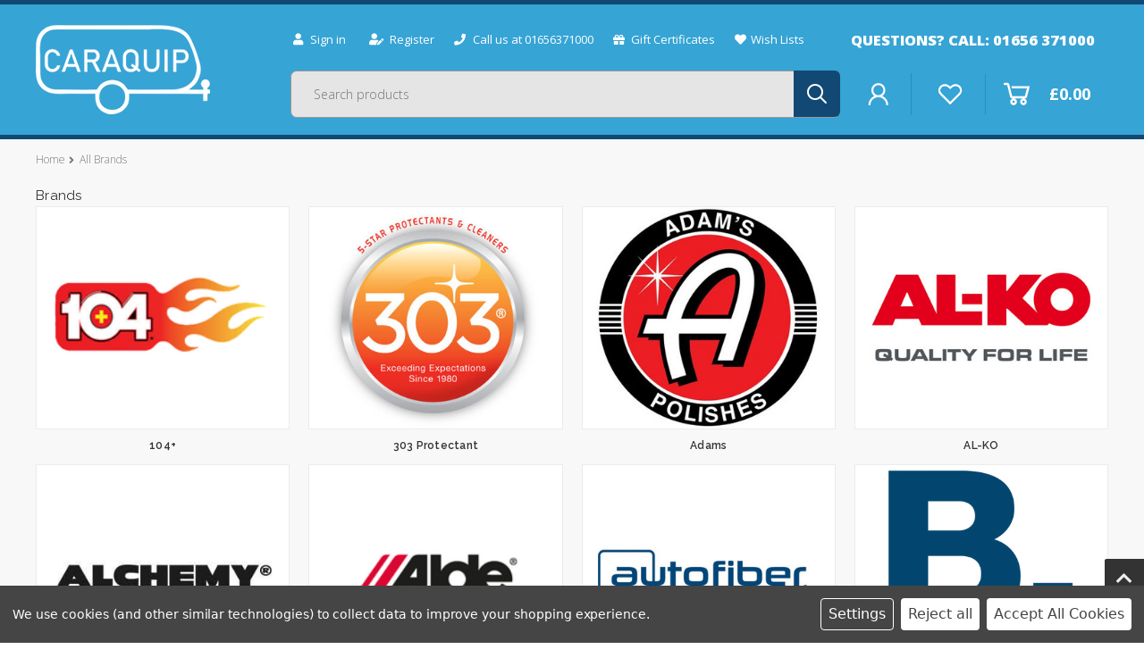

--- FILE ---
content_type: text/html; charset=UTF-8
request_url: https://caraquip.co.uk/brands/
body_size: 22320
content:
<!DOCTYPE html>
<html class="no-js" lang="en">
    <head>
        <title>Caraquip Brands</title>
        <link rel="dns-prefetch preconnect" href="https://cdn11.bigcommerce.com/s-yklxui5ttj" crossorigin><link rel="dns-prefetch preconnect" href="https://fonts.googleapis.com/" crossorigin><link rel="dns-prefetch preconnect" href="https://fonts.gstatic.com/" crossorigin>
        <meta name="keywords" content="Caravan, Motorhome, Campervan, Whale, Truma, Thetford, Parts, Repairs, Spares, PLS, Silky, Poorboys, STA-BIL, Green Shot, Gas, Water, Heating, Security, Towing, Service, Servicing, Roofbox, Bridgend, Caraquip"><link rel='canonical' href='https://caraquip.co.uk/brands/' /><meta name='platform' content='bigcommerce.stencil' />
        
         

        <link href="https://cdn11.bigcommerce.com/s-yklxui5ttj/product_images/Caraquip%20Logo%20Square%20Favicon.jpg?t=1641828288" rel="shortcut icon">
        <meta name="viewport" content="width=device-width, initial-scale=1, maximum-scale=1">

        <script>
            document.documentElement.className = document.documentElement.className.replace('no-js', 'js');
        </script>

        <script>
    function browserSupportsAllFeatures() {
        return window.Promise
            && window.fetch
            && window.URL
            && window.URLSearchParams
            && window.WeakMap
            // object-fit support
            && ('objectFit' in document.documentElement.style);
    }

    function loadScript(src) {
        var js = document.createElement('script');
        js.src = src;
        js.onerror = function () {
            console.error('Failed to load polyfill script ' + src);
        };
        document.head.appendChild(js);
    }

    if (!browserSupportsAllFeatures()) {
        loadScript('https://cdn11.bigcommerce.com/s-yklxui5ttj/stencil/fbe68680-6d72-013a-168d-120e8eb9be1c/e/e8e717f0-2b8a-013b-43f4-0e995693af51/dist/theme-bundle.polyfills.js');
    }
</script>
        <script>
            window.lazySizesConfig = window.lazySizesConfig || {};
            window.lazySizesConfig.loadMode = 1;
        </script>

        <script async src="https://cdn11.bigcommerce.com/s-yklxui5ttj/stencil/fbe68680-6d72-013a-168d-120e8eb9be1c/e/e8e717f0-2b8a-013b-43f4-0e995693af51/dist/theme-bundle.head_async.js"></script>		

        <link href="https://fonts.googleapis.com/css?family=Montserrat:400%7CKarla:400%7COpen%20Sans:100,200,300,400,500,600,700,800,900%7CRaleway:100,200,300,400,500,600,700,800,900&display=swap" rel="stylesheet">
        
        <link data-stencil-stylesheet href="https://cdn11.bigcommerce.com/s-yklxui5ttj/stencil/fbe68680-6d72-013a-168d-120e8eb9be1c/e/e8e717f0-2b8a-013b-43f4-0e995693af51/css/theme-2ce4be70-6d73-013a-9f6c-16f9abf9824a.css" rel="stylesheet">

		<link data-stencil-stylesheet href="https://cdn11.bigcommerce.com/s-yklxui5ttj/stencil/fbe68680-6d72-013a-168d-120e8eb9be1c/e/e8e717f0-2b8a-013b-43f4-0e995693af51/perfect-scrollbar.css" rel="stylesheet">
        <link data-stencil-stylesheet href="https://use.fontawesome.com/releases/v5.8.1/css/all.css" rel="stylesheet">       

        <!-- Start Tracking Code for analytics_facebook -->

<script data-bc-cookie-consent="4" type="text/plain">
!function(f,b,e,v,n,t,s){if(f.fbq)return;n=f.fbq=function(){n.callMethod?n.callMethod.apply(n,arguments):n.queue.push(arguments)};if(!f._fbq)f._fbq=n;n.push=n;n.loaded=!0;n.version='2.0';n.queue=[];t=b.createElement(e);t.async=!0;t.src=v;s=b.getElementsByTagName(e)[0];s.parentNode.insertBefore(t,s)}(window,document,'script','https://connect.facebook.net/en_US/fbevents.js');

fbq('set', 'autoConfig', 'false', '528959935143041');
fbq('dataProcessingOptions', []);
fbq('init', '528959935143041', {"external_id":"6788b623-a631-45de-8e3f-df8bcb8eccc1"});
fbq('set', 'agent', 'bigcommerce', '528959935143041');

function trackEvents() {
    var pathName = window.location.pathname;

    fbq('track', 'PageView', {}, "");

    // Search events start -- only fire if the shopper lands on the /search.php page
    if (pathName.indexOf('/search.php') === 0 && getUrlParameter('search_query')) {
        fbq('track', 'Search', {
            content_type: 'product_group',
            content_ids: [],
            search_string: getUrlParameter('search_query')
        });
    }
    // Search events end

    // Wishlist events start -- only fire if the shopper attempts to add an item to their wishlist
    if (pathName.indexOf('/wishlist.php') === 0 && getUrlParameter('added_product_id')) {
        fbq('track', 'AddToWishlist', {
            content_type: 'product_group',
            content_ids: []
        });
    }
    // Wishlist events end

    // Lead events start -- only fire if the shopper subscribes to newsletter
    if (pathName.indexOf('/subscribe.php') === 0 && getUrlParameter('result') === 'success') {
        fbq('track', 'Lead', {});
    }
    // Lead events end

    // Registration events start -- only fire if the shopper registers an account
    if (pathName.indexOf('/login.php') === 0 && getUrlParameter('action') === 'account_created') {
        fbq('track', 'CompleteRegistration', {}, "");
    }
    // Registration events end

    

    function getUrlParameter(name) {
        var cleanName = name.replace(/[\[]/, '\[').replace(/[\]]/, '\]');
        var regex = new RegExp('[\?&]' + cleanName + '=([^&#]*)');
        var results = regex.exec(window.location.search);
        return results === null ? '' : decodeURIComponent(results[1].replace(/\+/g, ' '));
    }
}

if (window.addEventListener) {
    window.addEventListener("load", trackEvents, false)
}
</script>
<noscript><img height="1" width="1" style="display:none" alt="null" src="https://www.facebook.com/tr?id=528959935143041&ev=PageView&noscript=1&a=plbigcommerce1.2&eid="/></noscript>

<!-- End Tracking Code for analytics_facebook -->

<!-- Start Tracking Code for analytics_siteverification -->

<meta name="google-site-verification" content="xGYsrFpvuENvfFcQZyQLi0833-K-wgKKhxgS3TTPQn0" />

<!-- End Tracking Code for analytics_siteverification -->


<script type="text/javascript" src="https://checkout-sdk.bigcommerce.com/v1/loader.js" defer ></script>
<script>window.consentManagerStoreConfig = function () { return {"storeName":"Caraquip","privacyPolicyUrl":"","writeKey":null,"improvedConsentManagerEnabled":true,"AlwaysIncludeScriptsWithConsentTag":true}; };</script>
<script type="text/javascript" src="https://cdn11.bigcommerce.com/shared/js/bodl-consent-32a446f5a681a22e8af09a4ab8f4e4b6deda6487.js" integrity="sha256-uitfaufFdsW9ELiQEkeOgsYedtr3BuhVvA4WaPhIZZY=" crossorigin="anonymous" defer></script>
<script type="text/javascript" src="https://cdn11.bigcommerce.com/shared/js/storefront/consent-manager-config-3013a89bb0485f417056882e3b5cf19e6588b7ba.js" defer></script>
<script type="text/javascript" src="https://cdn11.bigcommerce.com/shared/js/storefront/consent-manager-08633fe15aba542118c03f6d45457262fa9fac88.js" defer></script>
<script type="text/javascript">
var BCData = {};
</script>
<script src='https://ecommplugins-trustboxsettings.trustpilot.com/stores/yklxui5ttj.js?settings=1695986611622' async></script><script src='https://widget.trustpilot.com/bootstrap/v5/tp.widget.bootstrap.min.js' async></script>
                <script type="text/javascript">
                    const trustpilot_settings = {
                        page: "brands" === "default" ? "landing" : "brands",
                        sku: "",
                        name: "",
                        key: "TPO9zU9vEPpHTQv1",
                        product_id: "", // Needed for TrustBoxPreview
                    };
                    const createTrustBoxScript = function() {
                        const trustBoxScript = document.createElement('script');
                        trustBoxScript.async = true;
                        trustBoxScript.src = "https://ecommplugins-scripts.trustpilot.com/v2.1/js/header_bigcommerce.min.js";
                        document.head.appendChild(trustBoxScript);
                    };
                    if (BCData.product_attributes && !BCData.product_attributes.base && "sku" !== 'id') {
                        addEventListener('DOMContentLoaded', () => {
                            const endpoint = "/remote/v1/product-attributes/";
                            try {
                                stencilUtils.api.productAttributes.makeRequest(endpoint, "GET", {}, {}, function(err, res) {
                                    trustpilot_settings.sku = res.data["sku"];
                                    createTrustBoxScript();
                                })
                            } catch {
                                fetch(endpoint).then(function(res) {
                                    res.json().then(function(jsonRes) {
                                        trustpilot_settings.sku = jsonRes.data["sku"];
                                        createTrustBoxScript();
                                    });
                                });
                            }
                        });
                    } else {
                        createTrustBoxScript();
                    }
                </script>
            
<script nonce="">
(function () {
    var xmlHttp = new XMLHttpRequest();

    xmlHttp.open('POST', 'https://bes.gcp.data.bigcommerce.com/nobot');
    xmlHttp.setRequestHeader('Content-Type', 'application/json');
    xmlHttp.send('{"store_id":"1002146912","timezone_offset":"0.0","timestamp":"2026-01-28T01:22:37.33104400Z","visit_id":"5df1b323-f1bc-4b4d-8076-14d9571efdd3","channel_id":1}');
})();
</script>


        <script type="text/javascript" src="//platform-api.sharethis.com/js/sharethis.js#property=5bb5f5e67283210011cb5fb5&product=custom-share-buttons"></script>
        
		   
    </head>
    <body class="template-brands">
		<div id="backToTop"></div>     
        <svg data-src="https://cdn11.bigcommerce.com/s-yklxui5ttj/stencil/fbe68680-6d72-013a-168d-120e8eb9be1c/e/e8e717f0-2b8a-013b-43f4-0e995693af51/img/icon-sprite.svg" class="icons-svg-sprite"></svg>
        
        
            
        <a href="#main-content" class="skip-to-main-link">Skip to main content</a>
<header class="header" role="banner">
    <div class="header-background">
        <div class="row flex ">
            <a href="#" class="mobileMenu-toggle" data-mobile-menu-toggle="menu"><span class="mobileMenu-toggleIcon">Toggle menu</span></a>
            <div class="header-logo header-logo--left"><a href="https://caraquip.co.uk/" class="header-logo__link">
            <div class="header-logo-image-container">
                <img class="header-logo-image" src="https://cdn11.bigcommerce.com/s-yklxui5ttj/images/stencil/226x100/caraquip-logo_1638958652__95677.original.png" alt="Caraquip" title="Caraquip">
            </div>
</a>
</div>
            <div class="custom-header-right">
                <div class='top-bar-background'>
    <nav class="froo-navUser row flex ">
        <div class="flex-left no-flex-shrink">
            <li class="navUser-item navUser-item--account">
                    <a class="navUser-action" href="/login.php"><i class="fas fa-user"></i> <span class='link-text'>Sign in</span></a>
                       <a class="navUser-action" href="/login.php?action=create_account"><i class=" fas fa-user-edit"></i> <span class='link-text'>Register</span></a>
            </li>
                <li class="navUser-item navUser-item--call"><a class="navUser-action" href='tel:settings.phone_number'><i class=" fas fa-phone"></i>
            <span class='link-text'>Call us at 01656371000</span></a></li>

            
                <li class="navUser-item">
                    <a class="navUser-action" href="/giftcertificates.php"><i class=" fas fa-gift"></i>
            <span class='link-text'>Gift Certificates</span></a>
            </li> 
            <li class="navUser-item">
                <a class="navUser-action" href=""><i class="fas fa-heart"></i><span class='link-text'>Wish Lists</span></a>
        </li> 
                        <li class="navUser-item navUser-item-call">QUESTIONS? CALL: 01656 371000</li>
        </div>
    </nav>
</div>
<div class="dropdown dropdown--quickSearch" id="quickSearch" aria-hidden="true" tabindex="-1" data-prevent-quick-search-close>
    <div class="donotcontainer">
	<a class="modal-close show-for-medium" aria-label="Close" data-drop-down-close role="button">
		<span aria-hidden="true"><i class='fas fa-times'></i></span>
	</a>
	<form class="form" onsubmit="return false" data-url="/search.php" data-quick-search-form>
		<fieldset class="form-fieldset">
			<div class="form-field">
				<label class="is-srOnly" for=nav-quick-search>Search</label>
				<input class="form-input"  data-quick-search-input name=nav-quick-search id=nav-quick-search data-error-message="Search field cannot be empty." placeholder="Search products" autocomplete="off">
			</div>
		</fieldset>
	</form>
	<section class="quickSearchResults" data-bind="html: results"></section>
</div>
</div>

                <div class="search-row">
                    <div class="show-for-large search-bar  "> <li class="navUser-item navUser-Search">
            <div class="inline-quick-search">
    <!-- snippet location forms_search -->
    <form class="form" action="/search.php">
        <fieldset class="form-fieldset">
            <div class="form-field">
                <label class="is-srOnly" for="search_query">Search</label>
                <input class="form-input" data-search-quick name="search_query" id="search_query" data-error-message="Search field cannot be empty." placeholder="Search products" autocomplete="off">
                <button type="submit" class="custom-search-button"><img src="https://cdn11.bigcommerce.com/s-yklxui5ttj/stencil/fbe68680-6d72-013a-168d-120e8eb9be1c/e/e8e717f0-2b8a-013b-43f4-0e995693af51/img/search-icon.png"></button>
            </div>
        </fieldset>
    </form>
    <section class="quickSearchResults" data-bind="html: results"></section>
</div>
 </li>
</div>
                
                    <div class="no-flex-grow"> 
                         <li class="navUser-item navUser-item--search-icon hide-for-large">
                         <a class="navUser-action navUser-action--quickSearch " href="#" data-search="quickSearch" aria-controls="quickSearch" aria-expanded="false"><img src="https://cdn11.bigcommerce.com/s-yklxui5ttj/stencil/fbe68680-6d72-013a-168d-120e8eb9be1c/e/e8e717f0-2b8a-013b-43f4-0e995693af51/img/search-icon.png"></a>
                        </li> 
                        <li class="navUser-item border-right">
                            <a class="navUser-action "><img src="https://cdn11.bigcommerce.com/s-yklxui5ttj/stencil/fbe68680-6d72-013a-168d-120e8eb9be1c/e/e8e717f0-2b8a-013b-43f4-0e995693af51/img/account-icon.png"></a>
                        </li>
                        <li class="navUser-item border-right"> 
                            <a class="navUser-action "><img src="https://cdn11.bigcommerce.com/s-yklxui5ttj/stencil/fbe68680-6d72-013a-168d-120e8eb9be1c/e/e8e717f0-2b8a-013b-43f4-0e995693af51/img/heart-icon.png"></a>
                        </li>
                        <li class="navUser-item navUser-item--cart ">
    <a class="header-cart-link     navUser-action" data-cart-preview data-dropdown="cart-preview-dropdown" data-options="align:right" href="/cart.php" >
          <span class="navUser-item-cartLabel cart-empty"><span class='icon-container'><img src="https://cdn11.bigcommerce.com/s-yklxui5ttj/stencil/fbe68680-6d72-013a-168d-120e8eb9be1c/e/e8e717f0-2b8a-013b-43f4-0e995693af51/img/cart-icon.png"><span class="countPill cart-quantity ">0</span></span> <span class='link-text cart-subtotal '> £0.00</span> </span>        
    </a>
        <div class="dropdown-menu popcarts cart-preview-dropdown" id="cart-preview-dropdown" data-dropdown-content aria-hidden="true"></div>
</li>

                    </div>
                </div>

            </div>

        </div>
    </div>    
    <div class="navPages-container mega-menu" id="menu" data-menu>
        <nav class="navPages row ">
    <!-- Mobile Search -->
    <div class="navPages-quickSearch">
        <div class="donotcontainer">
	<a class="modal-close show-for-medium" aria-label="Close" data-drop-down-close role="button">
		<span aria-hidden="true"><i class='fas fa-times'></i></span>
	</a>
	<form class="form" onsubmit="return false" data-url="/search.php" data-quick-search-form>
		<fieldset class="form-fieldset">
			<div class="form-field">
				<label class="is-srOnly" for=nav-menu-quick-search>Search</label>
				<input class="form-input"  data-quick-search-input name=nav-menu-quick-search id=nav-menu-quick-search data-error-message="Search field cannot be empty." placeholder="Search products" autocomplete="off">
			</div>
		</fieldset>
	</form>
	<section class="quickSearchResults" data-bind="html: results"></section>
</div>
    </div>
    <div class="overflow-hide-main-menu">
    <ul class="navPages-list ">
            
        </ul>
    </div>
    <!-- Duplicate Mobile Nav -->
    <ul class="navPages-list navPages-list--user">
            <li class="navPages-item">
                <a class="navPages-action" href="/giftcertificates.php" aria-label="Gift Certificates"  aria-label="Compare">Gift Certificates</a>
            </li>
            <li class="navPages-item">
                <a class="navPages-action" href="/login.php"                    aria-label="Sign in">Sign in</a>
                    or <a class="navPages-action" href="/login.php?action=create_account"    aria-label="Register">Register</a>
            </li>           
            <li class="navPages-item">
                    <a class="navPages-action has-subMenu " href="https://caraquip.co.uk/awnings-accessories/" data-collapsible="navPages-18">
        Awnings &amp; Accessories<i class="icon  navPages-action-moreIcon" aria-hidden="true"></i>
    </a>
    <div class="navPage-subMenu   " id="navPages-18" aria-hidden="true" tabindex="-1">
        <ul class="navPage-subMenu-list mega-overflow flex-column ">
    <li class="navPage-subMenu-item view-all-link">
        <a class="navPage-subMenu-action navPages-action" href="https://caraquip.co.uk/awnings-accessories/">All Awnings &amp; Accessories </a></li>
    <li class="navPage-subMenu-item   nav-level-1">
            <a class="navPage-subMenu-action navPages-action" href="https://caraquip.co.uk/categories/awnings-accessories/awning-rails.html">Awning Rails</a>
    </li>
    <li class="navPage-subMenu-item has-subMenu  nav-level-1">
            <a class="navPage-subMenu-action navPages-action has-subMenu" href="https://caraquip.co.uk/categories/awnings-accessories/new-category-1.html" data-collapsible="navPages-135" data-collapsible-disabled-breakpoint="medium" data-collapsible-disabled-state="open" data-collapsible-enabled-state="closed"  aria-label="Awnings">
                Awnings<span class="collapsible-icon-wrapper" data-collapsible="navPages-135" data-collapsible-disabled-breakpoint="medium" data-collapsible-disabled-state="open" data-collapsible-enabled-state="closed"><i class="icon  navPages-action-moreIcon" aria-hidden="true"></i></span>
            </a>
            <ul class="navPage-childList" id="navPages-135">
                    <li class="navPage-childList-item nav-level-2 ">
                        <a class="navPage-childList-action navPages-action" href="https://caraquip.co.uk/categories/awnings-accessories/awnings/awning-parts.html"  aria-label="Awning Parts">Awning Parts</a>
                    </li>
            </ul>
    </li>
    <li class="navPage-subMenu-item   nav-level-1">
            <a class="navPage-subMenu-action navPages-action" href="https://caraquip.co.uk/categories/awnings-accessories/canopies.html">Canopies</a>
    </li>
    <li class="navPage-subMenu-item   nav-level-1">
            <a class="navPage-subMenu-action navPages-action" href="https://caraquip.co.uk/categories/awnings-accessories/cleaning-care.html">Cleaning &amp; Care</a>
    </li>
    <li class="navPage-subMenu-item   nav-level-1">
            <a class="navPage-subMenu-action navPages-action" href="https://caraquip.co.uk/categories/awnings-accessories/ground-pegs.html">Ground Pegs</a>
    </li>
    <li class="navPage-subMenu-item   nav-level-1">
            <a class="navPage-subMenu-action navPages-action" href="https://caraquip.co.uk/categories/awnings-accessories/new-category.html">Wheel Covers</a>
    </li>
    <li class="navPage-subMenu-item   nav-level-1">
            <a class="navPage-subMenu-action navPages-action" href="https://caraquip.co.uk/categories/awnings-accessories/accessories.html">Accessories</a>
    </li>

</ul>


    

        </div>
            </li>
            <li class="navPages-item">
                            <a class="navPages-action" href="https://caraquip.co.uk/categories/chassis-wheels.html"  aria-label="Chassis &amp; Wheels">Chassis &amp; Wheels</a>
            </li>
            <li class="navPages-item">
                    <a class="navPages-action has-subMenu " href="https://caraquip.co.uk/bags-covers/" data-collapsible="navPages-19">
        Bags &amp; Covers<i class="icon  navPages-action-moreIcon" aria-hidden="true"></i>
    </a>
    <div class="navPage-subMenu   " id="navPages-19" aria-hidden="true" tabindex="-1">
        <ul class="navPage-subMenu-list mega-overflow flex-column ">
    <li class="navPage-subMenu-item view-all-link">
        <a class="navPage-subMenu-action navPages-action" href="https://caraquip.co.uk/bags-covers/">All Bags &amp; Covers </a></li>
    <li class="navPage-subMenu-item   nav-level-1">
            <a class="navPage-subMenu-action navPages-action" href="https://caraquip.co.uk/categories/bags-and-covers/car-covers.html/">Car Covers</a>
    </li>
    <li class="navPage-subMenu-item   nav-level-1">
            <a class="navPage-subMenu-action navPages-action" href="https://caraquip.co.uk/categories/bags-and-covers/caravan-covers.html/">Caravan Covers</a>
    </li>
    <li class="navPage-subMenu-item   nav-level-1">
            <a class="navPage-subMenu-action navPages-action" href="https://caraquip.co.uk/categories/bags-covers/other-covers.html">Other Covers</a>
    </li>
    <li class="navPage-subMenu-item   nav-level-1">
            <a class="navPage-subMenu-action navPages-action" href="https://caraquip.co.uk/categories/bags-and-covers/seat-covers.html/">Seat Covers</a>
    </li>
    <li class="navPage-subMenu-item   nav-level-1">
            <a class="navPage-subMenu-action navPages-action" href="https://caraquip.co.uk/categories/bags-and-covers/storage-bags.html/">Storage Bags</a>
    </li>

</ul>


    

        </div>
            </li>
            <li class="navPages-item">
                            <a class="navPages-action" href="https://caraquip.co.uk/caravan-accessories/"  aria-label="Caravan Accessories">Caravan Accessories</a>
            </li>
            <li class="navPages-item">
                            <a class="navPages-action" href="https://caraquip.co.uk/camping-furniture/"  aria-label="Camping Furniture">Camping Furniture</a>
            </li>
            <li class="navPages-item">
                            <a class="navPages-action" href="https://caraquip.co.uk/caravan-movers/"  aria-label="Caravan Movers">Caravan Movers</a>
            </li>
            <li class="navPages-item">
                            <a class="navPages-action" href="https://caraquip.co.uk/cleaning-detailing/"  aria-label="Cleaning &amp; Detailing">Cleaning &amp; Detailing</a>
            </li>
            <li class="navPages-item">
                    <a class="navPages-action has-subMenu " href="https://caraquip.co.uk/cooking-eating/" data-collapsible="navPages-24">
        Cooking &amp; Eating<i class="icon  navPages-action-moreIcon" aria-hidden="true"></i>
    </a>
    <div class="navPage-subMenu   " id="navPages-24" aria-hidden="true" tabindex="-1">
        <ul class="navPage-subMenu-list mega-overflow flex-column ">
    <li class="navPage-subMenu-item view-all-link">
        <a class="navPage-subMenu-action navPages-action" href="https://caraquip.co.uk/cooking-eating/">All Cooking &amp; Eating </a></li>
    <li class="navPage-subMenu-item   nav-level-1">
            <a class="navPage-subMenu-action navPages-action" href="https://caraquip.co.uk/categories/cooking-eating/air-fryer.html">Air Fryer</a>
    </li>

</ul>


    

        </div>
            </li>
            <li class="navPages-item">
                    <a class="navPages-action has-subMenu " href="https://caraquip.co.uk/electrical/" data-collapsible="navPages-25">
        Electrical<i class="icon  navPages-action-moreIcon" aria-hidden="true"></i>
    </a>
    <div class="navPage-subMenu   " id="navPages-25" aria-hidden="true" tabindex="-1">
        <ul class="navPage-subMenu-list mega-overflow flex-column ">
    <li class="navPage-subMenu-item view-all-link">
        <a class="navPage-subMenu-action navPages-action" href="https://caraquip.co.uk/electrical/">All Electrical </a></li>
    <li class="navPage-subMenu-item   nav-level-1">
            <a class="navPage-subMenu-action navPages-action" href="https://caraquip.co.uk/categories/electrical/adaptors.html">Adaptors</a>
    </li>
    <li class="navPage-subMenu-item   nav-level-1">
            <a class="navPage-subMenu-action navPages-action" href="https://caraquip.co.uk/categories/electrical/appliances.html">Appliances</a>
    </li>
    <li class="navPage-subMenu-item   nav-level-1">
            <a class="navPage-subMenu-action navPages-action" href="https://caraquip.co.uk/categories/electrical/battery.html">Battery</a>
    </li>
    <li class="navPage-subMenu-item   nav-level-1">
            <a class="navPage-subMenu-action navPages-action" href="https://caraquip.co.uk/categories/electrical/battery-boxes.html">Battery Boxes</a>
    </li>
    <li class="navPage-subMenu-item   nav-level-1">
            <a class="navPage-subMenu-action navPages-action" href="https://caraquip.co.uk/categories/electrical/battery-chargers.html">Battery Chargers</a>
    </li>
    <li class="navPage-subMenu-item   nav-level-1">
            <a class="navPage-subMenu-action navPages-action" href="https://caraquip.co.uk/categories/electrical/cables-connectors.html">Cables , Connectors &amp; Fuses</a>
    </li>
    <li class="navPage-subMenu-item has-subMenu  nav-level-1">
            <a class="navPage-subMenu-action navPages-action has-subMenu" href="https://caraquip.co.uk/categories/electrical/cbe-c-line.html" data-collapsible="navPages-85" data-collapsible-disabled-breakpoint="medium" data-collapsible-disabled-state="open" data-collapsible-enabled-state="closed"  aria-label="CBE / C-Line">
                CBE / C-Line<span class="collapsible-icon-wrapper" data-collapsible="navPages-85" data-collapsible-disabled-breakpoint="medium" data-collapsible-disabled-state="open" data-collapsible-enabled-state="closed"><i class="icon  navPages-action-moreIcon" aria-hidden="true"></i></span>
            </a>
            <ul class="navPage-childList" id="navPages-85">
                    <li class="navPage-childList-item nav-level-2 ">
                        <a class="navPage-childList-action navPages-action" href="https://caraquip.co.uk/categories/electrical/cbe-c-line/frames.html"  aria-label="Frames">Frames</a>
                    </li>
                    <li class="navPage-childList-item nav-level-2 ">
                        <a class="navPage-childList-action navPages-action" href="https://caraquip.co.uk/categories/electrical/cbe-c-line/modules.html"  aria-label="Modules">Modules</a>
                    </li>
            </ul>
    </li>
    <li class="navPage-subMenu-item   nav-level-1">
            <a class="navPage-subMenu-action navPages-action" href="https://caraquip.co.uk/categories/electrical/fittings.html">Fittings</a>
    </li>
    <li class="navPage-subMenu-item   nav-level-1">
            <a class="navPage-subMenu-action navPages-action" href="https://caraquip.co.uk/categories/electrical/lighting.html">Lighting</a>
    </li>
    <li class="navPage-subMenu-item   nav-level-1">
            <a class="navPage-subMenu-action navPages-action" href="https://caraquip.co.uk/categories/electrical/new-category.html">Power Distribution</a>
    </li>
    <li class="navPage-subMenu-item   nav-level-1">
            <a class="navPage-subMenu-action navPages-action" href="https://caraquip.co.uk/categories/electrical/site-hook-up.html">Site Hook Up</a>
    </li>
    <li class="navPage-subMenu-item   nav-level-1">
            <a class="navPage-subMenu-action navPages-action" href="https://caraquip.co.uk/categories/electrical/solar-panel.html">Solar Panel</a>
    </li>
    <li class="navPage-subMenu-item   nav-level-1">
            <a class="navPage-subMenu-action navPages-action" href="https://caraquip.co.uk/categories/electrical/switches.html">Switches</a>
    </li>
    <li class="navPage-subMenu-item   nav-level-1">
            <a class="navPage-subMenu-action navPages-action" href="https://caraquip.co.uk/categories/electrical/wiring-harnesses.html">Wiring Harnesses</a>
    </li>

</ul>


    

        </div>
            </li>
            <li class="navPages-item">
                            <a class="navPages-action" href="https://caraquip.co.uk/categories/exterior-fixtures-fittings.html"  aria-label="Exterior Fixtures &amp; Fittings">Exterior Fixtures &amp; Fittings</a>
            </li>
            <li class="navPages-item">
                            <a class="navPages-action" href="https://caraquip.co.uk/fixtures-fittings/"  aria-label="Fixtures &amp; Fittings">Fixtures &amp; Fittings</a>
            </li>
            <li class="navPages-item">
                    <a class="navPages-action has-subMenu " href="https://caraquip.co.uk/for-the-car/" data-collapsible="navPages-27">
        For the Car<i class="icon  navPages-action-moreIcon" aria-hidden="true"></i>
    </a>
    <div class="navPage-subMenu   " id="navPages-27" aria-hidden="true" tabindex="-1">
        <ul class="navPage-subMenu-list mega-overflow flex-column ">
    <li class="navPage-subMenu-item view-all-link">
        <a class="navPage-subMenu-action navPages-action" href="https://caraquip.co.uk/for-the-car/">All For the Car </a></li>
    <li class="navPage-subMenu-item   nav-level-1">
            <a class="navPage-subMenu-action navPages-action" href="https://caraquip.co.uk/categories/for-the-car/accessories.html">Accessories</a>
    </li>
    <li class="navPage-subMenu-item   nav-level-1">
            <a class="navPage-subMenu-action navPages-action" href="https://caraquip.co.uk/categories/for-the-car/battery-chargers-jump-leads.html">Battery Chargers &amp; Jump Leads</a>
    </li>
    <li class="navPage-subMenu-item   nav-level-1">
            <a class="navPage-subMenu-action navPages-action" href="https://caraquip.co.uk/categories/for-the-car/new-category.html">Safety</a>
    </li>

</ul>


    

        </div>
            </li>
            <li class="navPages-item">
                    <a class="navPages-action has-subMenu " href="https://caraquip.co.uk/categories/for-the-boat.html" data-collapsible="navPages-63">
        For the Boat<i class="icon  navPages-action-moreIcon" aria-hidden="true"></i>
    </a>
    <div class="navPage-subMenu   " id="navPages-63" aria-hidden="true" tabindex="-1">
        <ul class="navPage-subMenu-list mega-overflow flex-column ">
    <li class="navPage-subMenu-item view-all-link">
        <a class="navPage-subMenu-action navPages-action" href="https://caraquip.co.uk/categories/for-the-boat.html">All For the Boat </a></li>
    <li class="navPage-subMenu-item   nav-level-1">
            <a class="navPage-subMenu-action navPages-action" href="https://caraquip.co.uk/categories/for-the-boat/cleaning-care.html">Cleaning &amp; Care</a>
    </li>
    <li class="navPage-subMenu-item   nav-level-1">
            <a class="navPage-subMenu-action navPages-action" href="https://caraquip.co.uk/categories/for-the-boat/fuel-additives.html">Fuel Additives</a>
    </li>

</ul>


    

        </div>
            </li>
            <li class="navPages-item">
                    <a class="navPages-action has-subMenu " href="https://caraquip.co.uk/for-the-garden/" data-collapsible="navPages-28">
        For the Garden<i class="icon  navPages-action-moreIcon" aria-hidden="true"></i>
    </a>
    <div class="navPage-subMenu   " id="navPages-28" aria-hidden="true" tabindex="-1">
        <ul class="navPage-subMenu-list mega-overflow flex-column ">
    <li class="navPage-subMenu-item view-all-link">
        <a class="navPage-subMenu-action navPages-action" href="https://caraquip.co.uk/for-the-garden/">All For the Garden </a></li>
    <li class="navPage-subMenu-item   nav-level-1">
            <a class="navPage-subMenu-action navPages-action" href="https://caraquip.co.uk/categories/for-the-garden/garden-accessories.html/">Garden Accessories</a>
    </li>
    <li class="navPage-subMenu-item   nav-level-1">
            <a class="navPage-subMenu-action navPages-action" href="https://caraquip.co.uk/categories/for-the-garden/garden-furniture.html/">Garden Furniture</a>
    </li>
    <li class="navPage-subMenu-item   nav-level-1">
            <a class="navPage-subMenu-action navPages-action" href="https://caraquip.co.uk/categories/for-the-garden/garden-ornaments.html/">Garden Ornaments</a>
    </li>
    <li class="navPage-subMenu-item   nav-level-1">
            <a class="navPage-subMenu-action navPages-action" href="https://caraquip.co.uk/categories/for-the-garden/soft-furnishings.html/">Soft Furnishings</a>
    </li>
    <li class="navPage-subMenu-item   nav-level-1">
            <a class="navPage-subMenu-action navPages-action" href="https://caraquip.co.uk/categories/for-the-garden/solar-lights.html/">Solar Lights</a>
    </li>
    <li class="navPage-subMenu-item   nav-level-1">
            <a class="navPage-subMenu-action navPages-action" href="https://caraquip.co.uk/categories/for-the-garden/water-features.html/">Water Features</a>
    </li>

</ul>


    

        </div>
            </li>
            <li class="navPages-item">
                    <a class="navPages-action has-subMenu " href="https://caraquip.co.uk/categories/fridges-freezers.html" data-collapsible="navPages-122">
        Fridges &amp; Freezers<i class="icon  navPages-action-moreIcon" aria-hidden="true"></i>
    </a>
    <div class="navPage-subMenu   " id="navPages-122" aria-hidden="true" tabindex="-1">
        <ul class="navPage-subMenu-list mega-overflow flex-column ">
    <li class="navPage-subMenu-item view-all-link">
        <a class="navPage-subMenu-action navPages-action" href="https://caraquip.co.uk/categories/fridges-freezers.html">All Fridges &amp; Freezers </a></li>
    <li class="navPage-subMenu-item   nav-level-1">
            <a class="navPage-subMenu-action navPages-action" href="https://caraquip.co.uk/categories/fridges-freezers/appliances.html">Appliances</a>
    </li>
    <li class="navPage-subMenu-item   nav-level-1">
            <a class="navPage-subMenu-action navPages-action" href="https://caraquip.co.uk/categories/fridges-freezers/door-locks-latches.html">Door Locks &amp; Latches</a>
    </li>
    <li class="navPage-subMenu-item   nav-level-1">
            <a class="navPage-subMenu-action navPages-action" href="https://caraquip.co.uk/categories/fridges-freezers/fixtures-fittings.html">Fixtures &amp; Fittings</a>
    </li>
    <li class="navPage-subMenu-item   nav-level-1">
            <a class="navPage-subMenu-action navPages-action" href="https://caraquip.co.uk/categories/fridges-freezers/shelves.html">Shelves</a>
    </li>
    <li class="navPage-subMenu-item has-subMenu  nav-level-1">
            <a class="navPage-subMenu-action navPages-action has-subMenu" href="https://caraquip.co.uk/categories/fridges-freezers/spare-parts.html" data-collapsible="navPages-123" data-collapsible-disabled-breakpoint="medium" data-collapsible-disabled-state="open" data-collapsible-enabled-state="closed"  aria-label="Spare Parts">
                Spare Parts<span class="collapsible-icon-wrapper" data-collapsible="navPages-123" data-collapsible-disabled-breakpoint="medium" data-collapsible-disabled-state="open" data-collapsible-enabled-state="closed"><i class="icon  navPages-action-moreIcon" aria-hidden="true"></i></span>
            </a>
            <ul class="navPage-childList" id="navPages-123">
                    <li class="navPage-childList-item nav-level-2 ">
                        <a class="navPage-childList-action navPages-action" href="https://caraquip.co.uk/categories/fridges-freezers/spare-parts/cool-box-stand.html"  aria-label="Cool Box Stand">Cool Box Stand</a>
                    </li>
            </ul>
    </li>
    <li class="navPage-subMenu-item   nav-level-1">
            <a class="navPage-subMenu-action navPages-action" href="https://caraquip.co.uk/categories/fridges-freezers/vents-covers.html">Vents &amp; Covers</a>
    </li>

</ul>


    

        </div>
            </li>
            <li class="navPages-item">
                    <a class="navPages-action has-subMenu " href="https://caraquip.co.uk/gas/" data-collapsible="navPages-29">
        Gas<i class="icon  navPages-action-moreIcon" aria-hidden="true"></i>
    </a>
    <div class="navPage-subMenu   " id="navPages-29" aria-hidden="true" tabindex="-1">
        <ul class="navPage-subMenu-list mega-overflow flex-column ">
    <li class="navPage-subMenu-item view-all-link">
        <a class="navPage-subMenu-action navPages-action" href="https://caraquip.co.uk/gas/">All Gas </a></li>
    <li class="navPage-subMenu-item   nav-level-1">
            <a class="navPage-subMenu-action navPages-action" href="https://caraquip.co.uk/categories/gas/accessories.html">Accessories</a>
    </li>
    <li class="navPage-subMenu-item   nav-level-1">
            <a class="navPage-subMenu-action navPages-action" href="https://caraquip.co.uk/categories/gas/new-category.html">Butane</a>
    </li>
    <li class="navPage-subMenu-item   nav-level-1">
            <a class="navPage-subMenu-action navPages-action" href="https://caraquip.co.uk/categories/gas/new-category-1.html">Fittings &amp; Connectors</a>
    </li>
    <li class="navPage-subMenu-item   nav-level-1">
            <a class="navPage-subMenu-action navPages-action" href="https://caraquip.co.uk/categories/gas/new-category-3.html">Heating</a>
    </li>
    <li class="navPage-subMenu-item   nav-level-1">
            <a class="navPage-subMenu-action navPages-action" href="https://caraquip.co.uk/categories/gas/new-category-2.html">Hose &amp; Pipe</a>
    </li>
    <li class="navPage-subMenu-item   nav-level-1">
            <a class="navPage-subMenu-action navPages-action" href="https://caraquip.co.uk/categories/gas/propane.html">Propane</a>
    </li>
    <li class="navPage-subMenu-item   nav-level-1">
            <a class="navPage-subMenu-action navPages-action" href="https://caraquip.co.uk/categories/gas/regulators.html">Regulators</a>
    </li>

</ul>


    

        </div>
            </li>
            <li class="navPages-item">
                    <a class="navPages-action has-subMenu " href="https://caraquip.co.uk/categories/heating.html" data-collapsible="navPages-66">
        Heating<i class="icon  navPages-action-moreIcon" aria-hidden="true"></i>
    </a>
    <div class="navPage-subMenu   " id="navPages-66" aria-hidden="true" tabindex="-1">
        <ul class="navPage-subMenu-list mega-overflow flex-column ">
    <li class="navPage-subMenu-item view-all-link">
        <a class="navPage-subMenu-action navPages-action" href="https://caraquip.co.uk/categories/heating.html">All Heating </a></li>
    <li class="navPage-subMenu-item   nav-level-1">
            <a class="navPage-subMenu-action navPages-action" href="https://caraquip.co.uk/categories/heating/central-heating.html">Central Heating</a>
    </li>
    <li class="navPage-subMenu-item   nav-level-1">
            <a class="navPage-subMenu-action navPages-action" href="https://caraquip.co.uk/categories/heating/whale-space-heater-spares.html">Whale Space Heater Spares</a>
    </li>
    <li class="navPage-subMenu-item   nav-level-1">
            <a class="navPage-subMenu-action navPages-action" href="https://caraquip.co.uk/categories/heating/whale-space-heaters.html">Whale Space Heaters</a>
    </li>

</ul>


    

        </div>
            </li>
            <li class="navPages-item">
                            <a class="navPages-action" href="https://caraquip.co.uk/moisture-damp/"  aria-label="Moisture &amp; Damp">Moisture &amp; Damp</a>
            </li>
            <li class="navPages-item">
                            <a class="navPages-action" href="https://caraquip.co.uk/motorhome-accessories/"  aria-label="Motorhome Accessories">Motorhome Accessories</a>
            </li>
            <li class="navPages-item">
                            <a class="navPages-action" href="https://caraquip.co.uk/pets-corner/"  aria-label="Pets Corner">Pets Corner</a>
            </li>
            <li class="navPages-item">
                    <a class="navPages-action has-subMenu " href="https://caraquip.co.uk/categories/toilets.html" data-collapsible="navPages-129">
        Toilets<i class="icon  navPages-action-moreIcon" aria-hidden="true"></i>
    </a>
    <div class="navPage-subMenu   " id="navPages-129" aria-hidden="true" tabindex="-1">
        <ul class="navPage-subMenu-list mega-overflow flex-column ">
    <li class="navPage-subMenu-item view-all-link">
        <a class="navPage-subMenu-action navPages-action" href="https://caraquip.co.uk/categories/toilets.html">All Toilets </a></li>
    <li class="navPage-subMenu-item   nav-level-1">
            <a class="navPage-subMenu-action navPages-action" href="https://caraquip.co.uk/categories/toilets/portable-toilets.html">Portable Toilets</a>
    </li>
    <li class="navPage-subMenu-item   nav-level-1">
            <a class="navPage-subMenu-action navPages-action" href="https://caraquip.co.uk/categories/toilets/replacement-cassettes.html">Replacement Cassettes</a>
    </li>
    <li class="navPage-subMenu-item   nav-level-1">
            <a class="navPage-subMenu-action navPages-action" href="https://caraquip.co.uk/categories/toilets/seals.html">Seals</a>
    </li>
    <li class="navPage-subMenu-item   nav-level-1">
            <a class="navPage-subMenu-action navPages-action" href="https://caraquip.co.uk/categories/toilets/new-category.html">Spare Parts</a>
    </li>
    <li class="navPage-subMenu-item   nav-level-1">
            <a class="navPage-subMenu-action navPages-action" href="https://caraquip.co.uk/categories/toilets/toilet-chemicals.html">Toilet Chemicals &amp; Paper</a>
    </li>

</ul>


    

        </div>
            </li>
            <li class="navPages-item">
                            <a class="navPages-action" href="https://caraquip.co.uk/towing/"  aria-label="Towing">Towing</a>
            </li>
            <li class="navPages-item">
                    <a class="navPages-action has-subMenu " href="https://caraquip.co.uk/security/" data-collapsible="navPages-35">
        Security<i class="icon  navPages-action-moreIcon" aria-hidden="true"></i>
    </a>
    <div class="navPage-subMenu   " id="navPages-35" aria-hidden="true" tabindex="-1">
        <ul class="navPage-subMenu-list mega-overflow flex-column ">
    <li class="navPage-subMenu-item view-all-link">
        <a class="navPage-subMenu-action navPages-action" href="https://caraquip.co.uk/security/">All Security </a></li>
    <li class="navPage-subMenu-item   nav-level-1">
            <a class="navPage-subMenu-action navPages-action" href="https://caraquip.co.uk/categories/security/locks-barrels.html">Locks &amp; Barrels</a>
    </li>
    <li class="navPage-subMenu-item   nav-level-1">
            <a class="navPage-subMenu-action navPages-action" href="https://caraquip.co.uk/categories/security/trackers.html">Trackers</a>
    </li>
    <li class="navPage-subMenu-item has-subMenu  nav-level-1">
            <a class="navPage-subMenu-action navPages-action has-subMenu" href="https://caraquip.co.uk/categories/security/anti-theft.html" data-collapsible="navPages-113" data-collapsible-disabled-breakpoint="medium" data-collapsible-disabled-state="open" data-collapsible-enabled-state="closed"  aria-label="Anti Theft">
                Anti Theft<span class="collapsible-icon-wrapper" data-collapsible="navPages-113" data-collapsible-disabled-breakpoint="medium" data-collapsible-disabled-state="open" data-collapsible-enabled-state="closed"><i class="icon  navPages-action-moreIcon" aria-hidden="true"></i></span>
            </a>
            <ul class="navPage-childList" id="navPages-113">
                    <li class="navPage-childList-item nav-level-2 ">
                        <a class="navPage-childList-action navPages-action" href="https://caraquip.co.uk/categories/security/anti-theft/security-camera.html"  aria-label="Security Camera">Security Camera</a>
                    </li>
            </ul>
    </li>

</ul>


    

        </div>
            </li>
            <li class="navPages-item">
                            <a class="navPages-action" href="https://caraquip.co.uk/travel-abroad/"  aria-label="Travel Abroad">Travel Abroad</a>
            </li>
            <li class="navPages-item">
                            <a class="navPages-action" href="https://caraquip.co.uk/tv-satellite/"  aria-label="TV &amp; Satellite">TV &amp; Satellite</a>
            </li>
            <li class="navPages-item">
                    <a class="navPages-action has-subMenu " href="https://caraquip.co.uk/water-fresh/" data-collapsible="navPages-42">
        Water - Fresh<i class="icon  navPages-action-moreIcon" aria-hidden="true"></i>
    </a>
    <div class="navPage-subMenu   " id="navPages-42" aria-hidden="true" tabindex="-1">
        <ul class="navPage-subMenu-list mega-overflow flex-column ">
    <li class="navPage-subMenu-item view-all-link">
        <a class="navPage-subMenu-action navPages-action" href="https://caraquip.co.uk/water-fresh/">All Water - Fresh </a></li>
    <li class="navPage-subMenu-item   nav-level-1">
            <a class="navPage-subMenu-action navPages-action" href="https://caraquip.co.uk/categories/water-fresh/connections-fittings.html">Connections &amp; Fittings</a>
    </li>
    <li class="navPage-subMenu-item   nav-level-1">
            <a class="navPage-subMenu-action navPages-action" href="https://caraquip.co.uk/categories/water-fresh/hose-pipe.html">Hose &amp; Pipe</a>
    </li>
    <li class="navPage-subMenu-item   nav-level-1">
            <a class="navPage-subMenu-action navPages-action" href="https://caraquip.co.uk/categories/water-fresh/purification.html">Purification</a>
    </li>
    <li class="navPage-subMenu-item   nav-level-1">
            <a class="navPage-subMenu-action navPages-action" href="https://caraquip.co.uk/categories/water-fresh/showers.html">Showers</a>
    </li>
    <li class="navPage-subMenu-item   nav-level-1">
            <a class="navPage-subMenu-action navPages-action" href="https://caraquip.co.uk/categories/water-fresh/tanks.html">Tanks</a>
    </li>
    <li class="navPage-subMenu-item   nav-level-1">
            <a class="navPage-subMenu-action navPages-action" href="https://caraquip.co.uk/categories/water-fresh/taps-sinks.html">Taps &amp; Sinks</a>
    </li>
    <li class="navPage-subMenu-item   nav-level-1">
            <a class="navPage-subMenu-action navPages-action" href="https://caraquip.co.uk/categories/water-fresh/toilets.html">Toilets</a>
    </li>
    <li class="navPage-subMenu-item   nav-level-1">
            <a class="navPage-subMenu-action navPages-action" href="https://caraquip.co.uk/categories/water-fresh/water-containers.html">Water Containers</a>
    </li>
    <li class="navPage-subMenu-item   nav-level-1">
            <a class="navPage-subMenu-action navPages-action" href="https://caraquip.co.uk/categories/water-fresh/water-heaters.html">Water Heaters</a>
    </li>
    <li class="navPage-subMenu-item has-subMenu  nav-level-1">
            <a class="navPage-subMenu-action navPages-action has-subMenu" href="https://caraquip.co.uk/categories/water-fresh/water-pumps.html" data-collapsible="navPages-101" data-collapsible-disabled-breakpoint="medium" data-collapsible-disabled-state="open" data-collapsible-enabled-state="closed"  aria-label="Water Pumps">
                Water Pumps<span class="collapsible-icon-wrapper" data-collapsible="navPages-101" data-collapsible-disabled-breakpoint="medium" data-collapsible-disabled-state="open" data-collapsible-enabled-state="closed"><i class="icon  navPages-action-moreIcon" aria-hidden="true"></i></span>
            </a>
            <ul class="navPage-childList" id="navPages-101">
                    <li class="navPage-childList-item nav-level-2 ">
                        <a class="navPage-childList-action navPages-action" href="https://caraquip.co.uk/categories/water-fresh/water-pumps/pump-parts.html"  aria-label="Pump Parts">Pump Parts</a>
                    </li>
            </ul>
    </li>

</ul>


    

        </div>
            </li>
            <li class="navPages-item">
                    <a class="navPages-action has-subMenu " href="https://caraquip.co.uk/water-waste/" data-collapsible="navPages-43">
        Water - Waste<i class="icon  navPages-action-moreIcon" aria-hidden="true"></i>
    </a>
    <div class="navPage-subMenu   " id="navPages-43" aria-hidden="true" tabindex="-1">
        <ul class="navPage-subMenu-list mega-overflow flex-column ">
    <li class="navPage-subMenu-item view-all-link">
        <a class="navPage-subMenu-action navPages-action" href="https://caraquip.co.uk/water-waste/">All Water - Waste </a></li>
    <li class="navPage-subMenu-item   nav-level-1">
            <a class="navPage-subMenu-action navPages-action" href="https://caraquip.co.uk/categories/water-waste/cleaning">Cleaning</a>
    </li>
    <li class="navPage-subMenu-item   nav-level-1">
            <a class="navPage-subMenu-action navPages-action" href="https://caraquip.co.uk/categories/water-waste/drainage.html">Drainage</a>
    </li>
    <li class="navPage-subMenu-item   nav-level-1">
            <a class="navPage-subMenu-action navPages-action" href="https://caraquip.co.uk/categories/water-waste/fittings-fixtures.html">Fittings &amp; Fixtures</a>
    </li>
    <li class="navPage-subMenu-item   nav-level-1">
            <a class="navPage-subMenu-action navPages-action" href="https://caraquip.co.uk/categories/water-waste/hose-pipe.html">Hose &amp; Pipe</a>
    </li>

</ul>


    

        </div>
            </li>
            <li class="navPages-item">
                            <a class="navPages-action" href="https://caraquip.co.uk/categories/windows-rooflights-vents.html"  aria-label="Windows, Rooflights &amp; Vents">Windows, Rooflights &amp; Vents</a>
            </li>
            <li class="navPages-item">
                    <a class="navPages-action has-subMenu " href="https://caraquip.co.uk/workshop-repairs/" data-collapsible="navPages-44">
        Workshop / Repairs<i class="icon  navPages-action-moreIcon" aria-hidden="true"></i>
    </a>
    <div class="navPage-subMenu   " id="navPages-44" aria-hidden="true" tabindex="-1">
        <ul class="navPage-subMenu-list mega-overflow flex-column ">
    <li class="navPage-subMenu-item view-all-link">
        <a class="navPage-subMenu-action navPages-action" href="https://caraquip.co.uk/workshop-repairs/">All Workshop / Repairs </a></li>
    <li class="navPage-subMenu-item   nav-level-1">
            <a class="navPage-subMenu-action navPages-action" href="https://caraquip.co.uk/categories/workshop-/-repairs/air-compressors.html/">Air Compressors</a>
    </li>
    <li class="navPage-subMenu-item   nav-level-1">
            <a class="navPage-subMenu-action navPages-action" href="https://caraquip.co.uk/categories/workshop-repairs/lifting-jacks.html">Lifting Jacks</a>
    </li>
    <li class="navPage-subMenu-item   nav-level-1">
            <a class="navPage-subMenu-action navPages-action" href="https://caraquip.co.uk/categories/workshop-repairs/repair-kits.html">Repair Kits</a>
    </li>
    <li class="navPage-subMenu-item   nav-level-1">
            <a class="navPage-subMenu-action navPages-action" href="https://caraquip.co.uk/categories/workshop-repairs/work-gloves.html">Work Gloves</a>
    </li>

</ul>


    

        </div>
            </li>


    </ul>
</nav>
    </div>
</header>
<div data-content-region="header_bottom"></div>

        <div class="body  " data-currency-code="GBP" id='main-content'>
     
    <div class="">
        
<nav aria-label="Breadcrumb">
    <ol class="breadcrumbs simple-on-mobile text-left" itemscope itemtype="http://schema.org/BreadcrumbList">
                <li class="breadcrumb " itemprop="itemListElement" itemscope itemtype="http://schema.org/ListItem">
                    <a class="breadcrumb-label"
                       itemprop="item"
                       href="https://caraquip.co.uk/"
                       
                    >
                        <span itemprop="name">Home</span>
                    </a>
                    <meta itemprop="position" content="1" />
                </li>
                <li class="breadcrumb is-active" itemprop="itemListElement" itemscope itemtype="http://schema.org/ListItem">
                    <a class="breadcrumb-label"
                       itemprop="item"
                       href="https://caraquip.co.uk/brands/"
                       aria-current="page"
                    >
                        <span itemprop="name">All Brands</span>
                    </a>
                    <meta itemprop="position" content="2" />
                </li>
    </ol>
</nav>

<main class="page">
    <h1 class="page-heading">Brands</h1>
	<div data-content-region="brands_below_header"></div>
    <ul class="brandGrid">
            <li class="brand">
                <article class="card ">
                    <figure class="card-figure">
                        <a href="https://caraquip.co.uk/104/">
                            <div class="card-img-container">
                                <img src="https://cdn11.bigcommerce.com/s-yklxui5ttj/images/stencil/190x250/f/104 logo_1642152663__54605.original.png" alt="104+" title="104+" data-sizes="auto"
    srcset="https://cdn11.bigcommerce.com/s-yklxui5ttj/images/stencil/80w/f/104 logo_1642152663__54605.original.png"
data-srcset="https://cdn11.bigcommerce.com/s-yklxui5ttj/images/stencil/80w/f/104 logo_1642152663__54605.original.png 80w, https://cdn11.bigcommerce.com/s-yklxui5ttj/images/stencil/160w/f/104 logo_1642152663__54605.original.png 160w, https://cdn11.bigcommerce.com/s-yklxui5ttj/images/stencil/320w/f/104 logo_1642152663__54605.original.png 320w, https://cdn11.bigcommerce.com/s-yklxui5ttj/images/stencil/640w/f/104 logo_1642152663__54605.original.png 640w, https://cdn11.bigcommerce.com/s-yklxui5ttj/images/stencil/960w/f/104 logo_1642152663__54605.original.png 960w, https://cdn11.bigcommerce.com/s-yklxui5ttj/images/stencil/1280w/f/104 logo_1642152663__54605.original.png 1280w, https://cdn11.bigcommerce.com/s-yklxui5ttj/images/stencil/1920w/f/104 logo_1642152663__54605.original.png 1920w, https://cdn11.bigcommerce.com/s-yklxui5ttj/images/stencil/2560w/f/104 logo_1642152663__54605.original.png 2560w"

class="lazyload card-image" id="114"

 />
                            </div>
                        </a>
                    </figure>
                    <div class="card-body">
                        <h3 class="card-title">
                            <a href="https://caraquip.co.uk/104/">104+</a>
                        </h3>
                    </div>
                </article>
            </li>
            <li class="brand">
                <article class="card ">
                    <figure class="card-figure">
                        <a href="https://caraquip.co.uk/303-protectant/">
                            <div class="card-img-container">
                                <img src="https://cdn11.bigcommerce.com/s-yklxui5ttj/images/stencil/190x250/n/303-logo_1641564176__33984.original.jpg" alt="303 Protectant" title="303 Protectant" data-sizes="auto"
    srcset="https://cdn11.bigcommerce.com/s-yklxui5ttj/images/stencil/80w/n/303-logo_1641564176__33984.original.jpg"
data-srcset="https://cdn11.bigcommerce.com/s-yklxui5ttj/images/stencil/80w/n/303-logo_1641564176__33984.original.jpg 80w, https://cdn11.bigcommerce.com/s-yklxui5ttj/images/stencil/160w/n/303-logo_1641564176__33984.original.jpg 160w, https://cdn11.bigcommerce.com/s-yklxui5ttj/images/stencil/320w/n/303-logo_1641564176__33984.original.jpg 320w, https://cdn11.bigcommerce.com/s-yklxui5ttj/images/stencil/640w/n/303-logo_1641564176__33984.original.jpg 640w, https://cdn11.bigcommerce.com/s-yklxui5ttj/images/stencil/960w/n/303-logo_1641564176__33984.original.jpg 960w, https://cdn11.bigcommerce.com/s-yklxui5ttj/images/stencil/1280w/n/303-logo_1641564176__33984.original.jpg 1280w, https://cdn11.bigcommerce.com/s-yklxui5ttj/images/stencil/1920w/n/303-logo_1641564176__33984.original.jpg 1920w, https://cdn11.bigcommerce.com/s-yklxui5ttj/images/stencil/2560w/n/303-logo_1641564176__33984.original.jpg 2560w"

class="lazyload card-image" id="72"

 />
                            </div>
                        </a>
                    </figure>
                    <div class="card-body">
                        <h3 class="card-title">
                            <a href="https://caraquip.co.uk/303-protectant/">303 Protectant</a>
                        </h3>
                    </div>
                </article>
            </li>
            <li class="brand">
                <article class="card ">
                    <figure class="card-figure">
                        <a href="https://caraquip.co.uk/adams/">
                            <div class="card-img-container">
                                <img src="https://cdn11.bigcommerce.com/s-yklxui5ttj/images/stencil/190x250/i/adams_main_1641564348__56937.original.jpg" alt="Adams" title="Adams" data-sizes="auto"
    srcset="https://cdn11.bigcommerce.com/s-yklxui5ttj/images/stencil/80w/i/adams_main_1641564348__56937.original.jpg"
data-srcset="https://cdn11.bigcommerce.com/s-yklxui5ttj/images/stencil/80w/i/adams_main_1641564348__56937.original.jpg 80w, https://cdn11.bigcommerce.com/s-yklxui5ttj/images/stencil/160w/i/adams_main_1641564348__56937.original.jpg 160w, https://cdn11.bigcommerce.com/s-yklxui5ttj/images/stencil/320w/i/adams_main_1641564348__56937.original.jpg 320w, https://cdn11.bigcommerce.com/s-yklxui5ttj/images/stencil/640w/i/adams_main_1641564348__56937.original.jpg 640w, https://cdn11.bigcommerce.com/s-yklxui5ttj/images/stencil/960w/i/adams_main_1641564348__56937.original.jpg 960w, https://cdn11.bigcommerce.com/s-yklxui5ttj/images/stencil/1280w/i/adams_main_1641564348__56937.original.jpg 1280w, https://cdn11.bigcommerce.com/s-yklxui5ttj/images/stencil/1920w/i/adams_main_1641564348__56937.original.jpg 1920w, https://cdn11.bigcommerce.com/s-yklxui5ttj/images/stencil/2560w/i/adams_main_1641564348__56937.original.jpg 2560w"

class="lazyload card-image" id="73"

 />
                            </div>
                        </a>
                    </figure>
                    <div class="card-body">
                        <h3 class="card-title">
                            <a href="https://caraquip.co.uk/adams/">Adams</a>
                        </h3>
                    </div>
                </article>
            </li>
            <li class="brand">
                <article class="card ">
                    <figure class="card-figure">
                        <a href="https://caraquip.co.uk/al-ko/">
                            <div class="card-img-container">
                                <img src="https://cdn11.bigcommerce.com/s-yklxui5ttj/images/stencil/190x250/g/al-ko_1641814185__59279.original.jpg" alt="AL-KO" title="AL-KO" data-sizes="auto"
    srcset="https://cdn11.bigcommerce.com/s-yklxui5ttj/images/stencil/80w/g/al-ko_1641814185__59279.original.jpg"
data-srcset="https://cdn11.bigcommerce.com/s-yklxui5ttj/images/stencil/80w/g/al-ko_1641814185__59279.original.jpg 80w, https://cdn11.bigcommerce.com/s-yklxui5ttj/images/stencil/160w/g/al-ko_1641814185__59279.original.jpg 160w, https://cdn11.bigcommerce.com/s-yklxui5ttj/images/stencil/320w/g/al-ko_1641814185__59279.original.jpg 320w, https://cdn11.bigcommerce.com/s-yklxui5ttj/images/stencil/640w/g/al-ko_1641814185__59279.original.jpg 640w, https://cdn11.bigcommerce.com/s-yklxui5ttj/images/stencil/960w/g/al-ko_1641814185__59279.original.jpg 960w, https://cdn11.bigcommerce.com/s-yklxui5ttj/images/stencil/1280w/g/al-ko_1641814185__59279.original.jpg 1280w, https://cdn11.bigcommerce.com/s-yklxui5ttj/images/stencil/1920w/g/al-ko_1641814185__59279.original.jpg 1920w, https://cdn11.bigcommerce.com/s-yklxui5ttj/images/stencil/2560w/g/al-ko_1641814185__59279.original.jpg 2560w"

class="lazyload card-image" id="38"

 />
                            </div>
                        </a>
                    </figure>
                    <div class="card-body">
                        <h3 class="card-title">
                            <a href="https://caraquip.co.uk/al-ko/">AL-KO</a>
                        </h3>
                    </div>
                </article>
            </li>
            <li class="brand">
                <article class="card ">
                    <figure class="card-figure">
                        <a href="https://caraquip.co.uk/alchemy/">
                            <div class="card-img-container">
                                <img src="https://cdn11.bigcommerce.com/s-yklxui5ttj/images/stencil/190x250/a/21lkorm8n3l._ac__1641814163.original.jpg" alt="Alchemy" title="Alchemy" data-sizes="auto"
    srcset="https://cdn11.bigcommerce.com/s-yklxui5ttj/images/stencil/80w/a/21lkorm8n3l._ac__1641814163.original.jpg"
data-srcset="https://cdn11.bigcommerce.com/s-yklxui5ttj/images/stencil/80w/a/21lkorm8n3l._ac__1641814163.original.jpg 80w, https://cdn11.bigcommerce.com/s-yklxui5ttj/images/stencil/160w/a/21lkorm8n3l._ac__1641814163.original.jpg 160w, https://cdn11.bigcommerce.com/s-yklxui5ttj/images/stencil/320w/a/21lkorm8n3l._ac__1641814163.original.jpg 320w, https://cdn11.bigcommerce.com/s-yklxui5ttj/images/stencil/640w/a/21lkorm8n3l._ac__1641814163.original.jpg 640w, https://cdn11.bigcommerce.com/s-yklxui5ttj/images/stencil/960w/a/21lkorm8n3l._ac__1641814163.original.jpg 960w, https://cdn11.bigcommerce.com/s-yklxui5ttj/images/stencil/1280w/a/21lkorm8n3l._ac__1641814163.original.jpg 1280w, https://cdn11.bigcommerce.com/s-yklxui5ttj/images/stencil/1920w/a/21lkorm8n3l._ac__1641814163.original.jpg 1920w, https://cdn11.bigcommerce.com/s-yklxui5ttj/images/stencil/2560w/a/21lkorm8n3l._ac__1641814163.original.jpg 2560w"

class="lazyload card-image" id="74"

 />
                            </div>
                        </a>
                    </figure>
                    <div class="card-body">
                        <h3 class="card-title">
                            <a href="https://caraquip.co.uk/alchemy/">Alchemy</a>
                        </h3>
                    </div>
                </article>
            </li>
            <li class="brand">
                <article class="card ">
                    <figure class="card-figure">
                        <a href="https://caraquip.co.uk/alde/">
                            <div class="card-img-container">
                                <img src="https://cdn11.bigcommerce.com/s-yklxui5ttj/images/stencil/190x250/i/alde logo_1641915246__14450.original.png" alt="Alde" title="Alde" data-sizes="auto"
    srcset="https://cdn11.bigcommerce.com/s-yklxui5ttj/images/stencil/80w/i/alde logo_1641915246__14450.original.png"
data-srcset="https://cdn11.bigcommerce.com/s-yklxui5ttj/images/stencil/80w/i/alde logo_1641915246__14450.original.png 80w, https://cdn11.bigcommerce.com/s-yklxui5ttj/images/stencil/160w/i/alde logo_1641915246__14450.original.png 160w, https://cdn11.bigcommerce.com/s-yklxui5ttj/images/stencil/320w/i/alde logo_1641915246__14450.original.png 320w, https://cdn11.bigcommerce.com/s-yklxui5ttj/images/stencil/640w/i/alde logo_1641915246__14450.original.png 640w, https://cdn11.bigcommerce.com/s-yklxui5ttj/images/stencil/960w/i/alde logo_1641915246__14450.original.png 960w, https://cdn11.bigcommerce.com/s-yklxui5ttj/images/stencil/1280w/i/alde logo_1641915246__14450.original.png 1280w, https://cdn11.bigcommerce.com/s-yklxui5ttj/images/stencil/1920w/i/alde logo_1641915246__14450.original.png 1920w, https://cdn11.bigcommerce.com/s-yklxui5ttj/images/stencil/2560w/i/alde logo_1641915246__14450.original.png 2560w"

class="lazyload card-image" id="113"

 />
                            </div>
                        </a>
                    </figure>
                    <div class="card-body">
                        <h3 class="card-title">
                            <a href="https://caraquip.co.uk/alde/">Alde</a>
                        </h3>
                    </div>
                </article>
            </li>
            <li class="brand">
                <article class="card ">
                    <figure class="card-figure">
                        <a href="https://caraquip.co.uk/autofiber/">
                            <div class="card-img-container">
                                <img src="https://cdn11.bigcommerce.com/s-yklxui5ttj/images/stencil/190x250/l/autofiber_1641814194__32183.original.jpg" alt="Autofiber" title="Autofiber" data-sizes="auto"
    srcset="https://cdn11.bigcommerce.com/s-yklxui5ttj/images/stencil/80w/l/autofiber_1641814194__32183.original.jpg"
data-srcset="https://cdn11.bigcommerce.com/s-yklxui5ttj/images/stencil/80w/l/autofiber_1641814194__32183.original.jpg 80w, https://cdn11.bigcommerce.com/s-yklxui5ttj/images/stencil/160w/l/autofiber_1641814194__32183.original.jpg 160w, https://cdn11.bigcommerce.com/s-yklxui5ttj/images/stencil/320w/l/autofiber_1641814194__32183.original.jpg 320w, https://cdn11.bigcommerce.com/s-yklxui5ttj/images/stencil/640w/l/autofiber_1641814194__32183.original.jpg 640w, https://cdn11.bigcommerce.com/s-yklxui5ttj/images/stencil/960w/l/autofiber_1641814194__32183.original.jpg 960w, https://cdn11.bigcommerce.com/s-yklxui5ttj/images/stencil/1280w/l/autofiber_1641814194__32183.original.jpg 1280w, https://cdn11.bigcommerce.com/s-yklxui5ttj/images/stencil/1920w/l/autofiber_1641814194__32183.original.jpg 1920w, https://cdn11.bigcommerce.com/s-yklxui5ttj/images/stencil/2560w/l/autofiber_1641814194__32183.original.jpg 2560w"

class="lazyload card-image" id="100"

 />
                            </div>
                        </a>
                    </figure>
                    <div class="card-body">
                        <h3 class="card-title">
                            <a href="https://caraquip.co.uk/autofiber/">Autofiber</a>
                        </h3>
                    </div>
                </article>
            </li>
            <li class="brand">
                <article class="card ">
                    <figure class="card-figure">
                        <a href="https://caraquip.co.uk/berker/">
                            <div class="card-img-container">
                                <img src="https://cdn11.bigcommerce.com/s-yklxui5ttj/images/stencil/190x250/f/berker-logo_1668088500__66845.original.png" alt="Berker" title="Berker" data-sizes="auto"
    srcset="https://cdn11.bigcommerce.com/s-yklxui5ttj/images/stencil/80w/f/berker-logo_1668088500__66845.original.png"
data-srcset="https://cdn11.bigcommerce.com/s-yklxui5ttj/images/stencil/80w/f/berker-logo_1668088500__66845.original.png 80w, https://cdn11.bigcommerce.com/s-yklxui5ttj/images/stencil/160w/f/berker-logo_1668088500__66845.original.png 160w, https://cdn11.bigcommerce.com/s-yklxui5ttj/images/stencil/320w/f/berker-logo_1668088500__66845.original.png 320w, https://cdn11.bigcommerce.com/s-yklxui5ttj/images/stencil/640w/f/berker-logo_1668088500__66845.original.png 640w, https://cdn11.bigcommerce.com/s-yklxui5ttj/images/stencil/960w/f/berker-logo_1668088500__66845.original.png 960w, https://cdn11.bigcommerce.com/s-yklxui5ttj/images/stencil/1280w/f/berker-logo_1668088500__66845.original.png 1280w, https://cdn11.bigcommerce.com/s-yklxui5ttj/images/stencil/1920w/f/berker-logo_1668088500__66845.original.png 1920w, https://cdn11.bigcommerce.com/s-yklxui5ttj/images/stencil/2560w/f/berker-logo_1668088500__66845.original.png 2560w"

class="lazyload card-image" id="123"

 />
                            </div>
                        </a>
                    </figure>
                    <div class="card-body">
                        <h3 class="card-title">
                            <a href="https://caraquip.co.uk/berker/">Berker</a>
                        </h3>
                    </div>
                </article>
            </li>
            <li class="brand">
                <article class="card ">
                    <figure class="card-figure">
                        <a href="https://caraquip.co.uk/black-wow/">
                            <div class="card-img-container">
                                <img src="https://cdn11.bigcommerce.com/s-yklxui5ttj/images/stencil/190x250/l/black wow_1641564580__67146.original.jpg" alt="Black Wow" title="Black Wow" data-sizes="auto"
    srcset="https://cdn11.bigcommerce.com/s-yklxui5ttj/images/stencil/80w/l/black wow_1641564580__67146.original.jpg"
data-srcset="https://cdn11.bigcommerce.com/s-yklxui5ttj/images/stencil/80w/l/black wow_1641564580__67146.original.jpg 80w, https://cdn11.bigcommerce.com/s-yklxui5ttj/images/stencil/160w/l/black wow_1641564580__67146.original.jpg 160w, https://cdn11.bigcommerce.com/s-yklxui5ttj/images/stencil/320w/l/black wow_1641564580__67146.original.jpg 320w, https://cdn11.bigcommerce.com/s-yklxui5ttj/images/stencil/640w/l/black wow_1641564580__67146.original.jpg 640w, https://cdn11.bigcommerce.com/s-yklxui5ttj/images/stencil/960w/l/black wow_1641564580__67146.original.jpg 960w, https://cdn11.bigcommerce.com/s-yklxui5ttj/images/stencil/1280w/l/black wow_1641564580__67146.original.jpg 1280w, https://cdn11.bigcommerce.com/s-yklxui5ttj/images/stencil/1920w/l/black wow_1641564580__67146.original.jpg 1920w, https://cdn11.bigcommerce.com/s-yklxui5ttj/images/stencil/2560w/l/black wow_1641564580__67146.original.jpg 2560w"

class="lazyload card-image" id="79"

 />
                            </div>
                        </a>
                    </figure>
                    <div class="card-body">
                        <h3 class="card-title">
                            <a href="https://caraquip.co.uk/black-wow/">Black Wow</a>
                        </h3>
                    </div>
                </article>
            </li>
            <li class="brand">
                <article class="card ">
                    <figure class="card-figure">
                        <a href="https://caraquip.co.uk/blackfire/">
                            <div class="card-img-container">
                                <img src="https://cdn11.bigcommerce.com/s-yklxui5ttj/images/stencil/190x250/e/bf-logo_1641564613__42965.original.jpg" alt="Blackfire" title="Blackfire" data-sizes="auto"
    srcset="https://cdn11.bigcommerce.com/s-yklxui5ttj/images/stencil/80w/e/bf-logo_1641564613__42965.original.jpg"
data-srcset="https://cdn11.bigcommerce.com/s-yklxui5ttj/images/stencil/80w/e/bf-logo_1641564613__42965.original.jpg 80w, https://cdn11.bigcommerce.com/s-yklxui5ttj/images/stencil/160w/e/bf-logo_1641564613__42965.original.jpg 160w, https://cdn11.bigcommerce.com/s-yklxui5ttj/images/stencil/320w/e/bf-logo_1641564613__42965.original.jpg 320w, https://cdn11.bigcommerce.com/s-yklxui5ttj/images/stencil/640w/e/bf-logo_1641564613__42965.original.jpg 640w, https://cdn11.bigcommerce.com/s-yklxui5ttj/images/stencil/960w/e/bf-logo_1641564613__42965.original.jpg 960w, https://cdn11.bigcommerce.com/s-yklxui5ttj/images/stencil/1280w/e/bf-logo_1641564613__42965.original.jpg 1280w, https://cdn11.bigcommerce.com/s-yklxui5ttj/images/stencil/1920w/e/bf-logo_1641564613__42965.original.jpg 1920w, https://cdn11.bigcommerce.com/s-yklxui5ttj/images/stencil/2560w/e/bf-logo_1641564613__42965.original.jpg 2560w"

class="lazyload card-image" id="75"

 />
                            </div>
                        </a>
                    </figure>
                    <div class="card-body">
                        <h3 class="card-title">
                            <a href="https://caraquip.co.uk/blackfire/">Blackfire</a>
                        </h3>
                    </div>
                </article>
            </li>
            <li class="brand">
                <article class="card ">
                    <figure class="card-figure">
                        <a href="https://caraquip.co.uk/blo/">
                            <div class="card-img-container">
                                <img src="https://cdn11.bigcommerce.com/s-yklxui5ttj/images/stencil/190x250/f/blo logo_1676541207__11061.original.png" alt="BLO" title="BLO" data-sizes="auto"
    srcset="https://cdn11.bigcommerce.com/s-yklxui5ttj/images/stencil/80w/f/blo logo_1676541207__11061.original.png"
data-srcset="https://cdn11.bigcommerce.com/s-yklxui5ttj/images/stencil/80w/f/blo logo_1676541207__11061.original.png 80w, https://cdn11.bigcommerce.com/s-yklxui5ttj/images/stencil/160w/f/blo logo_1676541207__11061.original.png 160w, https://cdn11.bigcommerce.com/s-yklxui5ttj/images/stencil/320w/f/blo logo_1676541207__11061.original.png 320w, https://cdn11.bigcommerce.com/s-yklxui5ttj/images/stencil/640w/f/blo logo_1676541207__11061.original.png 640w, https://cdn11.bigcommerce.com/s-yklxui5ttj/images/stencil/960w/f/blo logo_1676541207__11061.original.png 960w, https://cdn11.bigcommerce.com/s-yklxui5ttj/images/stencil/1280w/f/blo logo_1676541207__11061.original.png 1280w, https://cdn11.bigcommerce.com/s-yklxui5ttj/images/stencil/1920w/f/blo logo_1676541207__11061.original.png 1920w, https://cdn11.bigcommerce.com/s-yklxui5ttj/images/stencil/2560w/f/blo logo_1676541207__11061.original.png 2560w"

class="lazyload card-image" id="127"

 />
                            </div>
                        </a>
                    </figure>
                    <div class="card-body">
                        <h3 class="card-title">
                            <a href="https://caraquip.co.uk/blo/">BLO</a>
                        </h3>
                    </div>
                </article>
            </li>
            <li class="brand">
                <article class="card ">
                    <figure class="card-figure">
                        <a href="https://caraquip.co.uk/blue-diamond/">
                            <div class="card-img-container">
                                <img src="https://cdn11.bigcommerce.com/s-yklxui5ttj/images/stencil/190x250/f/bluediamond logo_1641564778__02058.original.png" alt="Blue Diamond" title="Blue Diamond" data-sizes="auto"
    srcset="https://cdn11.bigcommerce.com/s-yklxui5ttj/images/stencil/80w/f/bluediamond logo_1641564778__02058.original.png"
data-srcset="https://cdn11.bigcommerce.com/s-yklxui5ttj/images/stencil/80w/f/bluediamond logo_1641564778__02058.original.png 80w, https://cdn11.bigcommerce.com/s-yklxui5ttj/images/stencil/160w/f/bluediamond logo_1641564778__02058.original.png 160w, https://cdn11.bigcommerce.com/s-yklxui5ttj/images/stencil/320w/f/bluediamond logo_1641564778__02058.original.png 320w, https://cdn11.bigcommerce.com/s-yklxui5ttj/images/stencil/640w/f/bluediamond logo_1641564778__02058.original.png 640w, https://cdn11.bigcommerce.com/s-yklxui5ttj/images/stencil/960w/f/bluediamond logo_1641564778__02058.original.png 960w, https://cdn11.bigcommerce.com/s-yklxui5ttj/images/stencil/1280w/f/bluediamond logo_1641564778__02058.original.png 1280w, https://cdn11.bigcommerce.com/s-yklxui5ttj/images/stencil/1920w/f/bluediamond logo_1641564778__02058.original.png 1920w, https://cdn11.bigcommerce.com/s-yklxui5ttj/images/stencil/2560w/f/bluediamond logo_1641564778__02058.original.png 2560w"

class="lazyload card-image" id="39"

 />
                            </div>
                        </a>
                    </figure>
                    <div class="card-body">
                        <h3 class="card-title">
                            <a href="https://caraquip.co.uk/blue-diamond/">Blue Diamond</a>
                        </h3>
                    </div>
                </article>
            </li>
            <li class="brand">
                <article class="card ">
                    <figure class="card-figure">
                        <a href="https://caraquip.co.uk/bostik/">
                            <div class="card-img-container">
                                <img src="https://cdn11.bigcommerce.com/s-yklxui5ttj/images/stencil/190x250/y/bostik logo_1668788788__15896.original.jpg" alt="Bostik" title="Bostik" data-sizes="auto"
    srcset="https://cdn11.bigcommerce.com/s-yklxui5ttj/images/stencil/80w/y/bostik logo_1668788788__15896.original.jpg"
data-srcset="https://cdn11.bigcommerce.com/s-yklxui5ttj/images/stencil/80w/y/bostik logo_1668788788__15896.original.jpg 80w, https://cdn11.bigcommerce.com/s-yklxui5ttj/images/stencil/160w/y/bostik logo_1668788788__15896.original.jpg 160w, https://cdn11.bigcommerce.com/s-yklxui5ttj/images/stencil/320w/y/bostik logo_1668788788__15896.original.jpg 320w, https://cdn11.bigcommerce.com/s-yklxui5ttj/images/stencil/640w/y/bostik logo_1668788788__15896.original.jpg 640w, https://cdn11.bigcommerce.com/s-yklxui5ttj/images/stencil/960w/y/bostik logo_1668788788__15896.original.jpg 960w, https://cdn11.bigcommerce.com/s-yklxui5ttj/images/stencil/1280w/y/bostik logo_1668788788__15896.original.jpg 1280w, https://cdn11.bigcommerce.com/s-yklxui5ttj/images/stencil/1920w/y/bostik logo_1668788788__15896.original.jpg 1920w, https://cdn11.bigcommerce.com/s-yklxui5ttj/images/stencil/2560w/y/bostik logo_1668788788__15896.original.jpg 2560w"

class="lazyload card-image" id="125"

 />
                            </div>
                        </a>
                    </figure>
                    <div class="card-body">
                        <h3 class="card-title">
                            <a href="https://caraquip.co.uk/bostik/">Bostik</a>
                        </h3>
                    </div>
                </article>
            </li>
            <li class="brand">
                <article class="card ">
                    <figure class="card-figure">
                        <a href="https://caraquip.co.uk/bullfinch-gas/">
                            <div class="card-img-container">
                                <img src="https://cdn11.bigcommerce.com/s-yklxui5ttj/images/stencil/190x250/a/bullfinch_1641565329__93780.original.jpg" alt="Bullfinch Gas" title="Bullfinch Gas" data-sizes="auto"
    srcset="https://cdn11.bigcommerce.com/s-yklxui5ttj/images/stencil/80w/a/bullfinch_1641565329__93780.original.jpg"
data-srcset="https://cdn11.bigcommerce.com/s-yklxui5ttj/images/stencil/80w/a/bullfinch_1641565329__93780.original.jpg 80w, https://cdn11.bigcommerce.com/s-yklxui5ttj/images/stencil/160w/a/bullfinch_1641565329__93780.original.jpg 160w, https://cdn11.bigcommerce.com/s-yklxui5ttj/images/stencil/320w/a/bullfinch_1641565329__93780.original.jpg 320w, https://cdn11.bigcommerce.com/s-yklxui5ttj/images/stencil/640w/a/bullfinch_1641565329__93780.original.jpg 640w, https://cdn11.bigcommerce.com/s-yklxui5ttj/images/stencil/960w/a/bullfinch_1641565329__93780.original.jpg 960w, https://cdn11.bigcommerce.com/s-yklxui5ttj/images/stencil/1280w/a/bullfinch_1641565329__93780.original.jpg 1280w, https://cdn11.bigcommerce.com/s-yklxui5ttj/images/stencil/1920w/a/bullfinch_1641565329__93780.original.jpg 1920w, https://cdn11.bigcommerce.com/s-yklxui5ttj/images/stencil/2560w/a/bullfinch_1641565329__93780.original.jpg 2560w"

class="lazyload card-image" id="40"

 />
                            </div>
                        </a>
                    </figure>
                    <div class="card-body">
                        <h3 class="card-title">
                            <a href="https://caraquip.co.uk/bullfinch-gas/">Bullfinch Gas</a>
                        </h3>
                    </div>
                </article>
            </li>
            <li class="brand">
                <article class="card ">
                    <figure class="card-figure">
                        <a href="https://caraquip.co.uk/california-duster/">
                            <div class="card-img-container">
                                <img src="https://cdn11.bigcommerce.com/s-yklxui5ttj/images/stencil/190x250/n/logo_1641565404__57246.original.png" alt="California Duster" title="California Duster" data-sizes="auto"
    srcset="https://cdn11.bigcommerce.com/s-yklxui5ttj/images/stencil/80w/n/logo_1641565404__57246.original.png"
data-srcset="https://cdn11.bigcommerce.com/s-yklxui5ttj/images/stencil/80w/n/logo_1641565404__57246.original.png 80w, https://cdn11.bigcommerce.com/s-yklxui5ttj/images/stencil/160w/n/logo_1641565404__57246.original.png 160w, https://cdn11.bigcommerce.com/s-yklxui5ttj/images/stencil/320w/n/logo_1641565404__57246.original.png 320w, https://cdn11.bigcommerce.com/s-yklxui5ttj/images/stencil/640w/n/logo_1641565404__57246.original.png 640w, https://cdn11.bigcommerce.com/s-yklxui5ttj/images/stencil/960w/n/logo_1641565404__57246.original.png 960w, https://cdn11.bigcommerce.com/s-yklxui5ttj/images/stencil/1280w/n/logo_1641565404__57246.original.png 1280w, https://cdn11.bigcommerce.com/s-yklxui5ttj/images/stencil/1920w/n/logo_1641565404__57246.original.png 1920w, https://cdn11.bigcommerce.com/s-yklxui5ttj/images/stencil/2560w/n/logo_1641565404__57246.original.png 2560w"

class="lazyload card-image" id="80"

 />
                            </div>
                        </a>
                    </figure>
                    <div class="card-body">
                        <h3 class="card-title">
                            <a href="https://caraquip.co.uk/california-duster/">California Duster</a>
                        </h3>
                    </div>
                </article>
            </li>
            <li class="brand">
                <article class="card ">
                    <figure class="card-figure">
                        <a href="https://caraquip.co.uk/calor-gas/">
                            <div class="card-img-container">
                                <img src="https://cdn11.bigcommerce.com/s-yklxui5ttj/images/stencil/190x250/j/calor logo_1641814204__08802.original.jpg" alt="Calor Gas" title="Calor Gas" data-sizes="auto"
    srcset="https://cdn11.bigcommerce.com/s-yklxui5ttj/images/stencil/80w/j/calor logo_1641814204__08802.original.jpg"
data-srcset="https://cdn11.bigcommerce.com/s-yklxui5ttj/images/stencil/80w/j/calor logo_1641814204__08802.original.jpg 80w, https://cdn11.bigcommerce.com/s-yklxui5ttj/images/stencil/160w/j/calor logo_1641814204__08802.original.jpg 160w, https://cdn11.bigcommerce.com/s-yklxui5ttj/images/stencil/320w/j/calor logo_1641814204__08802.original.jpg 320w, https://cdn11.bigcommerce.com/s-yklxui5ttj/images/stencil/640w/j/calor logo_1641814204__08802.original.jpg 640w, https://cdn11.bigcommerce.com/s-yklxui5ttj/images/stencil/960w/j/calor logo_1641814204__08802.original.jpg 960w, https://cdn11.bigcommerce.com/s-yklxui5ttj/images/stencil/1280w/j/calor logo_1641814204__08802.original.jpg 1280w, https://cdn11.bigcommerce.com/s-yklxui5ttj/images/stencil/1920w/j/calor logo_1641814204__08802.original.jpg 1920w, https://cdn11.bigcommerce.com/s-yklxui5ttj/images/stencil/2560w/j/calor logo_1641814204__08802.original.jpg 2560w"

class="lazyload card-image" id="41"

 />
                            </div>
                        </a>
                    </figure>
                    <div class="card-body">
                        <h3 class="card-title">
                            <a href="https://caraquip.co.uk/calor-gas/">Calor Gas</a>
                        </h3>
                    </div>
                </article>
            </li>
            <li class="brand">
                <article class="card ">
                    <figure class="card-figure">
                        <a href="https://caraquip.co.uk/caraquip/">
                            <div class="card-img-container">
                                <img src="https://cdn11.bigcommerce.com/s-yklxui5ttj/images/stencil/190x250/m/caraquip logo square_1641565547__82168.original.jpg" alt="Caraquip" title="Caraquip" data-sizes="auto"
    srcset="https://cdn11.bigcommerce.com/s-yklxui5ttj/images/stencil/80w/m/caraquip logo square_1641565547__82168.original.jpg"
data-srcset="https://cdn11.bigcommerce.com/s-yklxui5ttj/images/stencil/80w/m/caraquip logo square_1641565547__82168.original.jpg 80w, https://cdn11.bigcommerce.com/s-yklxui5ttj/images/stencil/160w/m/caraquip logo square_1641565547__82168.original.jpg 160w, https://cdn11.bigcommerce.com/s-yklxui5ttj/images/stencil/320w/m/caraquip logo square_1641565547__82168.original.jpg 320w, https://cdn11.bigcommerce.com/s-yklxui5ttj/images/stencil/640w/m/caraquip logo square_1641565547__82168.original.jpg 640w, https://cdn11.bigcommerce.com/s-yklxui5ttj/images/stencil/960w/m/caraquip logo square_1641565547__82168.original.jpg 960w, https://cdn11.bigcommerce.com/s-yklxui5ttj/images/stencil/1280w/m/caraquip logo square_1641565547__82168.original.jpg 1280w, https://cdn11.bigcommerce.com/s-yklxui5ttj/images/stencil/1920w/m/caraquip logo square_1641565547__82168.original.jpg 1920w, https://cdn11.bigcommerce.com/s-yklxui5ttj/images/stencil/2560w/m/caraquip logo square_1641565547__82168.original.jpg 2560w"

class="lazyload card-image" id="48"

 />
                            </div>
                        </a>
                    </figure>
                    <div class="card-body">
                        <h3 class="card-title">
                            <a href="https://caraquip.co.uk/caraquip/">Caraquip</a>
                        </h3>
                    </div>
                </article>
            </li>
            <li class="brand">
                <article class="card ">
                    <figure class="card-figure">
                        <a href="https://caraquip.co.uk/cavagna-group/">
                            <div class="card-img-container">
                                <img src="https://cdn11.bigcommerce.com/s-yklxui5ttj/images/stencil/190x250/a/carvagna logo_1646996505__32125.original.jpg" alt="Cavagna Group" title="Cavagna Group" data-sizes="auto"
    srcset="https://cdn11.bigcommerce.com/s-yklxui5ttj/images/stencil/80w/a/carvagna logo_1646996505__32125.original.jpg"
data-srcset="https://cdn11.bigcommerce.com/s-yklxui5ttj/images/stencil/80w/a/carvagna logo_1646996505__32125.original.jpg 80w, https://cdn11.bigcommerce.com/s-yklxui5ttj/images/stencil/160w/a/carvagna logo_1646996505__32125.original.jpg 160w, https://cdn11.bigcommerce.com/s-yklxui5ttj/images/stencil/320w/a/carvagna logo_1646996505__32125.original.jpg 320w, https://cdn11.bigcommerce.com/s-yklxui5ttj/images/stencil/640w/a/carvagna logo_1646996505__32125.original.jpg 640w, https://cdn11.bigcommerce.com/s-yklxui5ttj/images/stencil/960w/a/carvagna logo_1646996505__32125.original.jpg 960w, https://cdn11.bigcommerce.com/s-yklxui5ttj/images/stencil/1280w/a/carvagna logo_1646996505__32125.original.jpg 1280w, https://cdn11.bigcommerce.com/s-yklxui5ttj/images/stencil/1920w/a/carvagna logo_1646996505__32125.original.jpg 1920w, https://cdn11.bigcommerce.com/s-yklxui5ttj/images/stencil/2560w/a/carvagna logo_1646996505__32125.original.jpg 2560w"

class="lazyload card-image" id="120"

 />
                            </div>
                        </a>
                    </figure>
                    <div class="card-body">
                        <h3 class="card-title">
                            <a href="https://caraquip.co.uk/cavagna-group/">Cavagna Group</a>
                        </h3>
                    </div>
                </article>
            </li>
            <li class="brand">
                <article class="card ">
                    <figure class="card-figure">
                        <a href="https://caraquip.co.uk/cbe-c-line/">
                            <div class="card-img-container">
                                <img src="https://cdn11.bigcommerce.com/s-yklxui5ttj/images/stencil/190x250/l/cbe logo_1645461841__03470.original.jpg" alt="CBE / C-Line" title="CBE / C-Line" data-sizes="auto"
    srcset="https://cdn11.bigcommerce.com/s-yklxui5ttj/images/stencil/80w/l/cbe logo_1645461841__03470.original.jpg"
data-srcset="https://cdn11.bigcommerce.com/s-yklxui5ttj/images/stencil/80w/l/cbe logo_1645461841__03470.original.jpg 80w, https://cdn11.bigcommerce.com/s-yklxui5ttj/images/stencil/160w/l/cbe logo_1645461841__03470.original.jpg 160w, https://cdn11.bigcommerce.com/s-yklxui5ttj/images/stencil/320w/l/cbe logo_1645461841__03470.original.jpg 320w, https://cdn11.bigcommerce.com/s-yklxui5ttj/images/stencil/640w/l/cbe logo_1645461841__03470.original.jpg 640w, https://cdn11.bigcommerce.com/s-yklxui5ttj/images/stencil/960w/l/cbe logo_1645461841__03470.original.jpg 960w, https://cdn11.bigcommerce.com/s-yklxui5ttj/images/stencil/1280w/l/cbe logo_1645461841__03470.original.jpg 1280w, https://cdn11.bigcommerce.com/s-yklxui5ttj/images/stencil/1920w/l/cbe logo_1645461841__03470.original.jpg 1920w, https://cdn11.bigcommerce.com/s-yklxui5ttj/images/stencil/2560w/l/cbe logo_1645461841__03470.original.jpg 2560w"

class="lazyload card-image" id="119"

 />
                            </div>
                        </a>
                    </figure>
                    <div class="card-body">
                        <h3 class="card-title">
                            <a href="https://caraquip.co.uk/cbe-c-line/">CBE / C-Line</a>
                        </h3>
                    </div>
                </article>
            </li>
            <li class="brand">
                <article class="card ">
                    <figure class="card-figure">
                        <a href="https://caraquip.co.uk/colad/">
                            <div class="card-img-container">
                                <img src="https://cdn11.bigcommerce.com/s-yklxui5ttj/images/stencil/190x250/s/colad logo_1641812248__22022.original.jpg" alt="Colad" title="Colad" data-sizes="auto"
    srcset="https://cdn11.bigcommerce.com/s-yklxui5ttj/images/stencil/80w/s/colad logo_1641812248__22022.original.jpg"
data-srcset="https://cdn11.bigcommerce.com/s-yklxui5ttj/images/stencil/80w/s/colad logo_1641812248__22022.original.jpg 80w, https://cdn11.bigcommerce.com/s-yklxui5ttj/images/stencil/160w/s/colad logo_1641812248__22022.original.jpg 160w, https://cdn11.bigcommerce.com/s-yklxui5ttj/images/stencil/320w/s/colad logo_1641812248__22022.original.jpg 320w, https://cdn11.bigcommerce.com/s-yklxui5ttj/images/stencil/640w/s/colad logo_1641812248__22022.original.jpg 640w, https://cdn11.bigcommerce.com/s-yklxui5ttj/images/stencil/960w/s/colad logo_1641812248__22022.original.jpg 960w, https://cdn11.bigcommerce.com/s-yklxui5ttj/images/stencil/1280w/s/colad logo_1641812248__22022.original.jpg 1280w, https://cdn11.bigcommerce.com/s-yklxui5ttj/images/stencil/1920w/s/colad logo_1641812248__22022.original.jpg 1920w, https://cdn11.bigcommerce.com/s-yklxui5ttj/images/stencil/2560w/s/colad logo_1641812248__22022.original.jpg 2560w"

class="lazyload card-image" id="81"

 />
                            </div>
                        </a>
                    </figure>
                    <div class="card-body">
                        <h3 class="card-title">
                            <a href="https://caraquip.co.uk/colad/">Colad</a>
                        </h3>
                    </div>
                </article>
            </li>
            <li class="brand">
                <article class="card ">
                    <figure class="card-figure">
                        <a href="https://caraquip.co.uk/colapz/">
                            <div class="card-img-container">
                                <img src="https://cdn11.bigcommerce.com/s-yklxui5ttj/images/stencil/190x250/d/colapz logo_1641812242__46994.original.jpg" alt="Colapz" title="Colapz" data-sizes="auto"
    srcset="https://cdn11.bigcommerce.com/s-yklxui5ttj/images/stencil/80w/d/colapz logo_1641812242__46994.original.jpg"
data-srcset="https://cdn11.bigcommerce.com/s-yklxui5ttj/images/stencil/80w/d/colapz logo_1641812242__46994.original.jpg 80w, https://cdn11.bigcommerce.com/s-yklxui5ttj/images/stencil/160w/d/colapz logo_1641812242__46994.original.jpg 160w, https://cdn11.bigcommerce.com/s-yklxui5ttj/images/stencil/320w/d/colapz logo_1641812242__46994.original.jpg 320w, https://cdn11.bigcommerce.com/s-yklxui5ttj/images/stencil/640w/d/colapz logo_1641812242__46994.original.jpg 640w, https://cdn11.bigcommerce.com/s-yklxui5ttj/images/stencil/960w/d/colapz logo_1641812242__46994.original.jpg 960w, https://cdn11.bigcommerce.com/s-yklxui5ttj/images/stencil/1280w/d/colapz logo_1641812242__46994.original.jpg 1280w, https://cdn11.bigcommerce.com/s-yklxui5ttj/images/stencil/1920w/d/colapz logo_1641812242__46994.original.jpg 1920w, https://cdn11.bigcommerce.com/s-yklxui5ttj/images/stencil/2560w/d/colapz logo_1641812242__46994.original.jpg 2560w"

class="lazyload card-image" id="42"

 />
                            </div>
                        </a>
                    </figure>
                    <div class="card-body">
                        <h3 class="card-title">
                            <a href="https://caraquip.co.uk/colapz/">Colapz</a>
                        </h3>
                    </div>
                </article>
            </li>
            <li class="brand">
                <article class="card ">
                    <figure class="card-figure">
                        <a href="https://caraquip.co.uk/continental/">
                            <div class="card-img-container">
                                <img src="https://cdn11.bigcommerce.com/s-yklxui5ttj/images/stencil/190x250/y/continental logo_1641812234__68608.original.jpg" alt="Continental" title="Continental" data-sizes="auto"
    srcset="https://cdn11.bigcommerce.com/s-yklxui5ttj/images/stencil/80w/y/continental logo_1641812234__68608.original.jpg"
data-srcset="https://cdn11.bigcommerce.com/s-yklxui5ttj/images/stencil/80w/y/continental logo_1641812234__68608.original.jpg 80w, https://cdn11.bigcommerce.com/s-yklxui5ttj/images/stencil/160w/y/continental logo_1641812234__68608.original.jpg 160w, https://cdn11.bigcommerce.com/s-yklxui5ttj/images/stencil/320w/y/continental logo_1641812234__68608.original.jpg 320w, https://cdn11.bigcommerce.com/s-yklxui5ttj/images/stencil/640w/y/continental logo_1641812234__68608.original.jpg 640w, https://cdn11.bigcommerce.com/s-yklxui5ttj/images/stencil/960w/y/continental logo_1641812234__68608.original.jpg 960w, https://cdn11.bigcommerce.com/s-yklxui5ttj/images/stencil/1280w/y/continental logo_1641812234__68608.original.jpg 1280w, https://cdn11.bigcommerce.com/s-yklxui5ttj/images/stencil/1920w/y/continental logo_1641812234__68608.original.jpg 1920w, https://cdn11.bigcommerce.com/s-yklxui5ttj/images/stencil/2560w/y/continental logo_1641812234__68608.original.jpg 2560w"

class="lazyload card-image" id="43"

 />
                            </div>
                        </a>
                    </figure>
                    <div class="card-body">
                        <h3 class="card-title">
                            <a href="https://caraquip.co.uk/continental/">Continental</a>
                        </h3>
                    </div>
                </article>
            </li>
            <li class="brand">
                <article class="card ">
                    <figure class="card-figure">
                        <a href="https://caraquip.co.uk/dakota/">
                            <div class="card-img-container">
                                <img src="https://cdn11.bigcommerce.com/s-yklxui5ttj/images/stencil/190x250/x/dakota logo_1641812433__62786.original.png" alt="Dakota" title="Dakota" data-sizes="auto"
    srcset="https://cdn11.bigcommerce.com/s-yklxui5ttj/images/stencil/80w/x/dakota logo_1641812433__62786.original.png"
data-srcset="https://cdn11.bigcommerce.com/s-yklxui5ttj/images/stencil/80w/x/dakota logo_1641812433__62786.original.png 80w, https://cdn11.bigcommerce.com/s-yklxui5ttj/images/stencil/160w/x/dakota logo_1641812433__62786.original.png 160w, https://cdn11.bigcommerce.com/s-yklxui5ttj/images/stencil/320w/x/dakota logo_1641812433__62786.original.png 320w, https://cdn11.bigcommerce.com/s-yklxui5ttj/images/stencil/640w/x/dakota logo_1641812433__62786.original.png 640w, https://cdn11.bigcommerce.com/s-yklxui5ttj/images/stencil/960w/x/dakota logo_1641812433__62786.original.png 960w, https://cdn11.bigcommerce.com/s-yklxui5ttj/images/stencil/1280w/x/dakota logo_1641812433__62786.original.png 1280w, https://cdn11.bigcommerce.com/s-yklxui5ttj/images/stencil/1920w/x/dakota logo_1641812433__62786.original.png 1920w, https://cdn11.bigcommerce.com/s-yklxui5ttj/images/stencil/2560w/x/dakota logo_1641812433__62786.original.png 2560w"

class="lazyload card-image" id="84"

 />
                            </div>
                        </a>
                    </figure>
                    <div class="card-body">
                        <h3 class="card-title">
                            <a href="https://caraquip.co.uk/dakota/">Dakota</a>
                        </h3>
                    </div>
                </article>
            </li>
            <li class="brand">
                <article class="card ">
                    <figure class="card-figure">
                        <a href="https://caraquip.co.uk/digz/">
                            <div class="card-img-container">
                                <img src="https://cdn11.bigcommerce.com/s-yklxui5ttj/images/stencil/190x250/n/digz logo_1641812223__12828.original.png" alt="Digz" title="Digz" data-sizes="auto"
    srcset="https://cdn11.bigcommerce.com/s-yklxui5ttj/images/stencil/80w/n/digz logo_1641812223__12828.original.png"
data-srcset="https://cdn11.bigcommerce.com/s-yklxui5ttj/images/stencil/80w/n/digz logo_1641812223__12828.original.png 80w, https://cdn11.bigcommerce.com/s-yklxui5ttj/images/stencil/160w/n/digz logo_1641812223__12828.original.png 160w, https://cdn11.bigcommerce.com/s-yklxui5ttj/images/stencil/320w/n/digz logo_1641812223__12828.original.png 320w, https://cdn11.bigcommerce.com/s-yklxui5ttj/images/stencil/640w/n/digz logo_1641812223__12828.original.png 640w, https://cdn11.bigcommerce.com/s-yklxui5ttj/images/stencil/960w/n/digz logo_1641812223__12828.original.png 960w, https://cdn11.bigcommerce.com/s-yklxui5ttj/images/stencil/1280w/n/digz logo_1641812223__12828.original.png 1280w, https://cdn11.bigcommerce.com/s-yklxui5ttj/images/stencil/1920w/n/digz logo_1641812223__12828.original.png 1920w, https://cdn11.bigcommerce.com/s-yklxui5ttj/images/stencil/2560w/n/digz logo_1641812223__12828.original.png 2560w"

class="lazyload card-image" id="77"

 />
                            </div>
                        </a>
                    </figure>
                    <div class="card-body">
                        <h3 class="card-title">
                            <a href="https://caraquip.co.uk/digz/">Digz</a>
                        </h3>
                    </div>
                </article>
            </li>
            <li class="brand">
                <article class="card ">
                    <figure class="card-figure">
                        <a href="https://caraquip.co.uk/dometic/">
                            <div class="card-img-container">
                                <img src="https://cdn11.bigcommerce.com/s-yklxui5ttj/images/stencil/190x250/z/dometic logo_1641812216__60159.original.jpg" alt="Dometic" title="Dometic" data-sizes="auto"
    srcset="https://cdn11.bigcommerce.com/s-yklxui5ttj/images/stencil/80w/z/dometic logo_1641812216__60159.original.jpg"
data-srcset="https://cdn11.bigcommerce.com/s-yklxui5ttj/images/stencil/80w/z/dometic logo_1641812216__60159.original.jpg 80w, https://cdn11.bigcommerce.com/s-yklxui5ttj/images/stencil/160w/z/dometic logo_1641812216__60159.original.jpg 160w, https://cdn11.bigcommerce.com/s-yklxui5ttj/images/stencil/320w/z/dometic logo_1641812216__60159.original.jpg 320w, https://cdn11.bigcommerce.com/s-yklxui5ttj/images/stencil/640w/z/dometic logo_1641812216__60159.original.jpg 640w, https://cdn11.bigcommerce.com/s-yklxui5ttj/images/stencil/960w/z/dometic logo_1641812216__60159.original.jpg 960w, https://cdn11.bigcommerce.com/s-yklxui5ttj/images/stencil/1280w/z/dometic logo_1641812216__60159.original.jpg 1280w, https://cdn11.bigcommerce.com/s-yklxui5ttj/images/stencil/1920w/z/dometic logo_1641812216__60159.original.jpg 1920w, https://cdn11.bigcommerce.com/s-yklxui5ttj/images/stencil/2560w/z/dometic logo_1641812216__60159.original.jpg 2560w"

class="lazyload card-image" id="44"

 />
                            </div>
                        </a>
                    </figure>
                    <div class="card-body">
                        <h3 class="card-title">
                            <a href="https://caraquip.co.uk/dometic/">Dometic</a>
                        </h3>
                    </div>
                </article>
            </li>
            <li class="brand">
                <article class="card ">
                    <figure class="card-figure">
                        <a href="https://caraquip.co.uk/dr-beasleys/">
                            <div class="card-img-container">
                                <img src="https://cdn11.bigcommerce.com/s-yklxui5ttj/images/stencil/190x250/s/dblogo copy_1641812208__10265.original.png" alt="Dr Beasleys" title="Dr Beasleys" data-sizes="auto"
    srcset="https://cdn11.bigcommerce.com/s-yklxui5ttj/images/stencil/80w/s/dblogo copy_1641812208__10265.original.png"
data-srcset="https://cdn11.bigcommerce.com/s-yklxui5ttj/images/stencil/80w/s/dblogo copy_1641812208__10265.original.png 80w, https://cdn11.bigcommerce.com/s-yklxui5ttj/images/stencil/160w/s/dblogo copy_1641812208__10265.original.png 160w, https://cdn11.bigcommerce.com/s-yklxui5ttj/images/stencil/320w/s/dblogo copy_1641812208__10265.original.png 320w, https://cdn11.bigcommerce.com/s-yklxui5ttj/images/stencil/640w/s/dblogo copy_1641812208__10265.original.png 640w, https://cdn11.bigcommerce.com/s-yklxui5ttj/images/stencil/960w/s/dblogo copy_1641812208__10265.original.png 960w, https://cdn11.bigcommerce.com/s-yklxui5ttj/images/stencil/1280w/s/dblogo copy_1641812208__10265.original.png 1280w, https://cdn11.bigcommerce.com/s-yklxui5ttj/images/stencil/1920w/s/dblogo copy_1641812208__10265.original.png 1920w, https://cdn11.bigcommerce.com/s-yklxui5ttj/images/stencil/2560w/s/dblogo copy_1641812208__10265.original.png 2560w"

class="lazyload card-image" id="82"

 />
                            </div>
                        </a>
                    </figure>
                    <div class="card-body">
                        <h3 class="card-title">
                            <a href="https://caraquip.co.uk/dr-beasleys/">Dr Beasleys</a>
                        </h3>
                    </div>
                </article>
            </li>
            <li class="brand">
                <article class="card ">
                    <figure class="card-figure">
                        <a href="https://caraquip.co.uk/duragloss/">
                            <div class="card-img-container">
                                <img src="https://cdn11.bigcommerce.com/s-yklxui5ttj/images/stencil/190x250/y/duragloss logo_1641812199__48408.original.jpg" alt="Duragloss" title="Duragloss" data-sizes="auto"
    srcset="https://cdn11.bigcommerce.com/s-yklxui5ttj/images/stencil/80w/y/duragloss logo_1641812199__48408.original.jpg"
data-srcset="https://cdn11.bigcommerce.com/s-yklxui5ttj/images/stencil/80w/y/duragloss logo_1641812199__48408.original.jpg 80w, https://cdn11.bigcommerce.com/s-yklxui5ttj/images/stencil/160w/y/duragloss logo_1641812199__48408.original.jpg 160w, https://cdn11.bigcommerce.com/s-yklxui5ttj/images/stencil/320w/y/duragloss logo_1641812199__48408.original.jpg 320w, https://cdn11.bigcommerce.com/s-yklxui5ttj/images/stencil/640w/y/duragloss logo_1641812199__48408.original.jpg 640w, https://cdn11.bigcommerce.com/s-yklxui5ttj/images/stencil/960w/y/duragloss logo_1641812199__48408.original.jpg 960w, https://cdn11.bigcommerce.com/s-yklxui5ttj/images/stencil/1280w/y/duragloss logo_1641812199__48408.original.jpg 1280w, https://cdn11.bigcommerce.com/s-yklxui5ttj/images/stencil/1920w/y/duragloss logo_1641812199__48408.original.jpg 1920w, https://cdn11.bigcommerce.com/s-yklxui5ttj/images/stencil/2560w/y/duragloss logo_1641812199__48408.original.jpg 2560w"

class="lazyload card-image" id="83"

 />
                            </div>
                        </a>
                    </figure>
                    <div class="card-body">
                        <h3 class="card-title">
                            <a href="https://caraquip.co.uk/duragloss/">Duragloss</a>
                        </h3>
                    </div>
                </article>
            </li>
            <li class="brand">
                <article class="card ">
                    <figure class="card-figure">
                        <a href="https://caraquip.co.uk/emove/">
                            <div class="card-img-container">
                                <img src="https://cdn11.bigcommerce.com/s-yklxui5ttj/images/stencil/190x250/d/emove logo_1641812187__12325.original.jpg" alt="eMove" title="eMove" data-sizes="auto"
    srcset="https://cdn11.bigcommerce.com/s-yklxui5ttj/images/stencil/80w/d/emove logo_1641812187__12325.original.jpg"
data-srcset="https://cdn11.bigcommerce.com/s-yklxui5ttj/images/stencil/80w/d/emove logo_1641812187__12325.original.jpg 80w, https://cdn11.bigcommerce.com/s-yklxui5ttj/images/stencil/160w/d/emove logo_1641812187__12325.original.jpg 160w, https://cdn11.bigcommerce.com/s-yklxui5ttj/images/stencil/320w/d/emove logo_1641812187__12325.original.jpg 320w, https://cdn11.bigcommerce.com/s-yklxui5ttj/images/stencil/640w/d/emove logo_1641812187__12325.original.jpg 640w, https://cdn11.bigcommerce.com/s-yklxui5ttj/images/stencil/960w/d/emove logo_1641812187__12325.original.jpg 960w, https://cdn11.bigcommerce.com/s-yklxui5ttj/images/stencil/1280w/d/emove logo_1641812187__12325.original.jpg 1280w, https://cdn11.bigcommerce.com/s-yklxui5ttj/images/stencil/1920w/d/emove logo_1641812187__12325.original.jpg 1920w, https://cdn11.bigcommerce.com/s-yklxui5ttj/images/stencil/2560w/d/emove logo_1641812187__12325.original.jpg 2560w"

class="lazyload card-image" id="45"

 />
                            </div>
                        </a>
                    </figure>
                    <div class="card-body">
                        <h3 class="card-title">
                            <a href="https://caraquip.co.uk/emove/">eMove</a>
                        </h3>
                    </div>
                </article>
            </li>
            <li class="brand">
                <article class="card ">
                    <figure class="card-figure">
                        <a href="https://caraquip.co.uk/ez-brush/">
                            <div class="card-img-container">
                                <img src="https://cdn11.bigcommerce.com/s-yklxui5ttj/images/stencil/190x250/y/ez logo_1641567623__73393.original.jpg" alt="EZ Brush" title="EZ Brush" data-sizes="auto"
    srcset="https://cdn11.bigcommerce.com/s-yklxui5ttj/images/stencil/80w/y/ez logo_1641567623__73393.original.jpg"
data-srcset="https://cdn11.bigcommerce.com/s-yklxui5ttj/images/stencil/80w/y/ez logo_1641567623__73393.original.jpg 80w, https://cdn11.bigcommerce.com/s-yklxui5ttj/images/stencil/160w/y/ez logo_1641567623__73393.original.jpg 160w, https://cdn11.bigcommerce.com/s-yklxui5ttj/images/stencil/320w/y/ez logo_1641567623__73393.original.jpg 320w, https://cdn11.bigcommerce.com/s-yklxui5ttj/images/stencil/640w/y/ez logo_1641567623__73393.original.jpg 640w, https://cdn11.bigcommerce.com/s-yklxui5ttj/images/stencil/960w/y/ez logo_1641567623__73393.original.jpg 960w, https://cdn11.bigcommerce.com/s-yklxui5ttj/images/stencil/1280w/y/ez logo_1641567623__73393.original.jpg 1280w, https://cdn11.bigcommerce.com/s-yklxui5ttj/images/stencil/1920w/y/ez logo_1641567623__73393.original.jpg 1920w, https://cdn11.bigcommerce.com/s-yklxui5ttj/images/stencil/2560w/y/ez logo_1641567623__73393.original.jpg 2560w"

class="lazyload card-image" id="85"

 />
                            </div>
                        </a>
                    </figure>
                    <div class="card-body">
                        <h3 class="card-title">
                            <a href="https://caraquip.co.uk/ez-brush/">EZ Brush</a>
                        </h3>
                    </div>
                </article>
            </li>
            <li class="brand">
                <article class="card ">
                    <figure class="card-figure">
                        <a href="https://caraquip.co.uk/f-l-hitchman/">
                            <div class="card-img-container">
                                <img src="https://cdn11.bigcommerce.com/s-yklxui5ttj/images/stencil/190x250/k/flhitchman logo_1641567758__79189.original.jpg" alt="F L Hitchman" title="F L Hitchman" data-sizes="auto"
    srcset="https://cdn11.bigcommerce.com/s-yklxui5ttj/images/stencil/80w/k/flhitchman logo_1641567758__79189.original.jpg"
data-srcset="https://cdn11.bigcommerce.com/s-yklxui5ttj/images/stencil/80w/k/flhitchman logo_1641567758__79189.original.jpg 80w, https://cdn11.bigcommerce.com/s-yklxui5ttj/images/stencil/160w/k/flhitchman logo_1641567758__79189.original.jpg 160w, https://cdn11.bigcommerce.com/s-yklxui5ttj/images/stencil/320w/k/flhitchman logo_1641567758__79189.original.jpg 320w, https://cdn11.bigcommerce.com/s-yklxui5ttj/images/stencil/640w/k/flhitchman logo_1641567758__79189.original.jpg 640w, https://cdn11.bigcommerce.com/s-yklxui5ttj/images/stencil/960w/k/flhitchman logo_1641567758__79189.original.jpg 960w, https://cdn11.bigcommerce.com/s-yklxui5ttj/images/stencil/1280w/k/flhitchman logo_1641567758__79189.original.jpg 1280w, https://cdn11.bigcommerce.com/s-yklxui5ttj/images/stencil/1920w/k/flhitchman logo_1641567758__79189.original.jpg 1920w, https://cdn11.bigcommerce.com/s-yklxui5ttj/images/stencil/2560w/k/flhitchman logo_1641567758__79189.original.jpg 2560w"

class="lazyload card-image" id="50"

 />
                            </div>
                        </a>
                    </figure>
                    <div class="card-body">
                        <h3 class="card-title">
                            <a href="https://caraquip.co.uk/f-l-hitchman/">F L Hitchman</a>
                        </h3>
                    </div>
                </article>
            </li>
            <li class="brand">
                <article class="card ">
                    <figure class="card-figure">
                        <a href="https://caraquip.co.uk/fabsil/">
                            <div class="card-img-container">
                                <img src="https://cdn11.bigcommerce.com/s-yklxui5ttj/images/stencil/190x250/y/fabsil logo_1641568967__29302.original.jpg" alt="Fabsil" title="Fabsil" data-sizes="auto"
    srcset="https://cdn11.bigcommerce.com/s-yklxui5ttj/images/stencil/80w/y/fabsil logo_1641568967__29302.original.jpg"
data-srcset="https://cdn11.bigcommerce.com/s-yklxui5ttj/images/stencil/80w/y/fabsil logo_1641568967__29302.original.jpg 80w, https://cdn11.bigcommerce.com/s-yklxui5ttj/images/stencil/160w/y/fabsil logo_1641568967__29302.original.jpg 160w, https://cdn11.bigcommerce.com/s-yklxui5ttj/images/stencil/320w/y/fabsil logo_1641568967__29302.original.jpg 320w, https://cdn11.bigcommerce.com/s-yklxui5ttj/images/stencil/640w/y/fabsil logo_1641568967__29302.original.jpg 640w, https://cdn11.bigcommerce.com/s-yklxui5ttj/images/stencil/960w/y/fabsil logo_1641568967__29302.original.jpg 960w, https://cdn11.bigcommerce.com/s-yklxui5ttj/images/stencil/1280w/y/fabsil logo_1641568967__29302.original.jpg 1280w, https://cdn11.bigcommerce.com/s-yklxui5ttj/images/stencil/1920w/y/fabsil logo_1641568967__29302.original.jpg 1920w, https://cdn11.bigcommerce.com/s-yklxui5ttj/images/stencil/2560w/y/fabsil logo_1641568967__29302.original.jpg 2560w"

class="lazyload card-image" id="46"

 />
                            </div>
                        </a>
                    </figure>
                    <div class="card-body">
                        <h3 class="card-title">
                            <a href="https://caraquip.co.uk/fabsil/">Fabsil</a>
                        </h3>
                    </div>
                </article>
            </li>
            <li class="brand">
                <article class="card ">
                    <figure class="card-figure">
                        <a href="https://caraquip.co.uk/fenwicks/">
                            <div class="card-img-container">
                                <img src="https://cdn11.bigcommerce.com/s-yklxui5ttj/images/stencil/190x250/l/fenwicks-caravan-logo copy_1641569326__72973.original.jpg" alt="Fenwicks" title="Fenwicks" data-sizes="auto"
    srcset="https://cdn11.bigcommerce.com/s-yklxui5ttj/images/stencil/80w/l/fenwicks-caravan-logo copy_1641569326__72973.original.jpg"
data-srcset="https://cdn11.bigcommerce.com/s-yklxui5ttj/images/stencil/80w/l/fenwicks-caravan-logo copy_1641569326__72973.original.jpg 80w, https://cdn11.bigcommerce.com/s-yklxui5ttj/images/stencil/160w/l/fenwicks-caravan-logo copy_1641569326__72973.original.jpg 160w, https://cdn11.bigcommerce.com/s-yklxui5ttj/images/stencil/320w/l/fenwicks-caravan-logo copy_1641569326__72973.original.jpg 320w, https://cdn11.bigcommerce.com/s-yklxui5ttj/images/stencil/640w/l/fenwicks-caravan-logo copy_1641569326__72973.original.jpg 640w, https://cdn11.bigcommerce.com/s-yklxui5ttj/images/stencil/960w/l/fenwicks-caravan-logo copy_1641569326__72973.original.jpg 960w, https://cdn11.bigcommerce.com/s-yklxui5ttj/images/stencil/1280w/l/fenwicks-caravan-logo copy_1641569326__72973.original.jpg 1280w, https://cdn11.bigcommerce.com/s-yklxui5ttj/images/stencil/1920w/l/fenwicks-caravan-logo copy_1641569326__72973.original.jpg 1920w, https://cdn11.bigcommerce.com/s-yklxui5ttj/images/stencil/2560w/l/fenwicks-caravan-logo copy_1641569326__72973.original.jpg 2560w"

class="lazyload card-image" id="47"

 />
                            </div>
                        </a>
                    </figure>
                    <div class="card-body">
                        <h3 class="card-title">
                            <a href="https://caraquip.co.uk/fenwicks/">Fenwicks</a>
                        </h3>
                    </div>
                </article>
            </li>
            <li class="brand">
                <article class="card ">
                    <figure class="card-figure">
                        <a href="https://caraquip.co.uk/filtapac/">
                            <div class="card-img-container">
                                <img src="https://cdn11.bigcommerce.com/s-yklxui5ttj/images/stencil/190x250/i/filtapac_1644579370__67154.original.png" alt="Filtapac" title="Filtapac" data-sizes="auto"
    srcset="https://cdn11.bigcommerce.com/s-yklxui5ttj/images/stencil/80w/i/filtapac_1644579370__67154.original.png"
data-srcset="https://cdn11.bigcommerce.com/s-yklxui5ttj/images/stencil/80w/i/filtapac_1644579370__67154.original.png 80w, https://cdn11.bigcommerce.com/s-yklxui5ttj/images/stencil/160w/i/filtapac_1644579370__67154.original.png 160w, https://cdn11.bigcommerce.com/s-yklxui5ttj/images/stencil/320w/i/filtapac_1644579370__67154.original.png 320w, https://cdn11.bigcommerce.com/s-yklxui5ttj/images/stencil/640w/i/filtapac_1644579370__67154.original.png 640w, https://cdn11.bigcommerce.com/s-yklxui5ttj/images/stencil/960w/i/filtapac_1644579370__67154.original.png 960w, https://cdn11.bigcommerce.com/s-yklxui5ttj/images/stencil/1280w/i/filtapac_1644579370__67154.original.png 1280w, https://cdn11.bigcommerce.com/s-yklxui5ttj/images/stencil/1920w/i/filtapac_1644579370__67154.original.png 1920w, https://cdn11.bigcommerce.com/s-yklxui5ttj/images/stencil/2560w/i/filtapac_1644579370__67154.original.png 2560w"

class="lazyload card-image" id="117"

 />
                            </div>
                        </a>
                    </figure>
                    <div class="card-body">
                        <h3 class="card-title">
                            <a href="https://caraquip.co.uk/filtapac/">Filtapac</a>
                        </h3>
                    </div>
                </article>
            </li>
            <li class="brand">
                <article class="card ">
                    <figure class="card-figure">
                        <a href="https://caraquip.co.uk/finish-kare/">
                            <div class="card-img-container">
                                <img src="https://cdn11.bigcommerce.com/s-yklxui5ttj/images/stencil/190x250/h/finish kare logo copy_1641569428__79054.original.jpg" alt="Finish Kare" title="Finish Kare" data-sizes="auto"
    srcset="https://cdn11.bigcommerce.com/s-yklxui5ttj/images/stencil/80w/h/finish kare logo copy_1641569428__79054.original.jpg"
data-srcset="https://cdn11.bigcommerce.com/s-yklxui5ttj/images/stencil/80w/h/finish kare logo copy_1641569428__79054.original.jpg 80w, https://cdn11.bigcommerce.com/s-yklxui5ttj/images/stencil/160w/h/finish kare logo copy_1641569428__79054.original.jpg 160w, https://cdn11.bigcommerce.com/s-yklxui5ttj/images/stencil/320w/h/finish kare logo copy_1641569428__79054.original.jpg 320w, https://cdn11.bigcommerce.com/s-yklxui5ttj/images/stencil/640w/h/finish kare logo copy_1641569428__79054.original.jpg 640w, https://cdn11.bigcommerce.com/s-yklxui5ttj/images/stencil/960w/h/finish kare logo copy_1641569428__79054.original.jpg 960w, https://cdn11.bigcommerce.com/s-yklxui5ttj/images/stencil/1280w/h/finish kare logo copy_1641569428__79054.original.jpg 1280w, https://cdn11.bigcommerce.com/s-yklxui5ttj/images/stencil/1920w/h/finish kare logo copy_1641569428__79054.original.jpg 1920w, https://cdn11.bigcommerce.com/s-yklxui5ttj/images/stencil/2560w/h/finish kare logo copy_1641569428__79054.original.jpg 2560w"

class="lazyload card-image" id="87"

 />
                            </div>
                        </a>
                    </figure>
                    <div class="card-body">
                        <h3 class="card-title">
                            <a href="https://caraquip.co.uk/finish-kare/">Finish Kare</a>
                        </h3>
                    </div>
                </article>
            </li>
            <li class="brand">
                <article class="card ">
                    <figure class="card-figure">
                        <a href="https://caraquip.co.uk/forever-black/">
                            <div class="card-img-container">
                                <img src="https://cdn11.bigcommerce.com/s-yklxui5ttj/images/stencil/190x250/o/forever black logo_1641811664__24174.original.jpg" alt="Forever Black" title="Forever Black" data-sizes="auto"
    srcset="https://cdn11.bigcommerce.com/s-yklxui5ttj/images/stencil/80w/o/forever black logo_1641811664__24174.original.jpg"
data-srcset="https://cdn11.bigcommerce.com/s-yklxui5ttj/images/stencil/80w/o/forever black logo_1641811664__24174.original.jpg 80w, https://cdn11.bigcommerce.com/s-yklxui5ttj/images/stencil/160w/o/forever black logo_1641811664__24174.original.jpg 160w, https://cdn11.bigcommerce.com/s-yklxui5ttj/images/stencil/320w/o/forever black logo_1641811664__24174.original.jpg 320w, https://cdn11.bigcommerce.com/s-yklxui5ttj/images/stencil/640w/o/forever black logo_1641811664__24174.original.jpg 640w, https://cdn11.bigcommerce.com/s-yklxui5ttj/images/stencil/960w/o/forever black logo_1641811664__24174.original.jpg 960w, https://cdn11.bigcommerce.com/s-yklxui5ttj/images/stencil/1280w/o/forever black logo_1641811664__24174.original.jpg 1280w, https://cdn11.bigcommerce.com/s-yklxui5ttj/images/stencil/1920w/o/forever black logo_1641811664__24174.original.jpg 1920w, https://cdn11.bigcommerce.com/s-yklxui5ttj/images/stencil/2560w/o/forever black logo_1641811664__24174.original.jpg 2560w"

class="lazyload card-image" id="86"

 />
                            </div>
                        </a>
                    </figure>
                    <div class="card-body">
                        <h3 class="card-title">
                            <a href="https://caraquip.co.uk/forever-black/">Forever Black</a>
                        </h3>
                    </div>
                </article>
            </li>
            <li class="brand">
                <article class="card ">
                    <figure class="card-figure">
                        <a href="https://caraquip.co.uk/fullstop/">
                            <div class="card-img-container">
                                <img src="https://cdn11.bigcommerce.com/s-yklxui5ttj/images/stencil/190x250/h/fullstop-logo copy_1641569744__50405.original.jpg" alt="Fullstop" title="Fullstop" data-sizes="auto"
    srcset="https://cdn11.bigcommerce.com/s-yklxui5ttj/images/stencil/80w/h/fullstop-logo copy_1641569744__50405.original.jpg"
data-srcset="https://cdn11.bigcommerce.com/s-yklxui5ttj/images/stencil/80w/h/fullstop-logo copy_1641569744__50405.original.jpg 80w, https://cdn11.bigcommerce.com/s-yklxui5ttj/images/stencil/160w/h/fullstop-logo copy_1641569744__50405.original.jpg 160w, https://cdn11.bigcommerce.com/s-yklxui5ttj/images/stencil/320w/h/fullstop-logo copy_1641569744__50405.original.jpg 320w, https://cdn11.bigcommerce.com/s-yklxui5ttj/images/stencil/640w/h/fullstop-logo copy_1641569744__50405.original.jpg 640w, https://cdn11.bigcommerce.com/s-yklxui5ttj/images/stencil/960w/h/fullstop-logo copy_1641569744__50405.original.jpg 960w, https://cdn11.bigcommerce.com/s-yklxui5ttj/images/stencil/1280w/h/fullstop-logo copy_1641569744__50405.original.jpg 1280w, https://cdn11.bigcommerce.com/s-yklxui5ttj/images/stencil/1920w/h/fullstop-logo copy_1641569744__50405.original.jpg 1920w, https://cdn11.bigcommerce.com/s-yklxui5ttj/images/stencil/2560w/h/fullstop-logo copy_1641569744__50405.original.jpg 2560w"

class="lazyload card-image" id="49"

 />
                            </div>
                        </a>
                    </figure>
                    <div class="card-body">
                        <h3 class="card-title">
                            <a href="https://caraquip.co.uk/fullstop/">Fullstop</a>
                        </h3>
                    </div>
                </article>
            </li>
            <li class="brand">
                <article class="card ">
                    <figure class="card-figure">
                        <a href="https://caraquip.co.uk/gardenwize/">
                            <div class="card-img-container">
                                <img src="https://cdn11.bigcommerce.com/s-yklxui5ttj/stencil/fbe68680-6d72-013a-168d-120e8eb9be1c/e/e8e717f0-2b8a-013b-43f4-0e995693af51/img/ProductDefault.png"
class="lazyload card-image" id="129"

 />
                            </div>
                        </a>
                    </figure>
                    <div class="card-body">
                        <h3 class="card-title">
                            <a href="https://caraquip.co.uk/gardenwize/">Gardenwize</a>
                        </h3>
                    </div>
                </article>
            </li>
            <li class="brand">
                <article class="card ">
                    <figure class="card-figure">
                        <a href="https://caraquip.co.uk/gold-eagle/">
                            <div class="card-img-container">
                                <img src="https://cdn11.bigcommerce.com/s-yklxui5ttj/images/stencil/190x250/r/gold-eagle copy_1641570343__98409.original.jpg" alt="Gold Eagle" title="Gold Eagle" data-sizes="auto"
    srcset="https://cdn11.bigcommerce.com/s-yklxui5ttj/images/stencil/80w/r/gold-eagle copy_1641570343__98409.original.jpg"
data-srcset="https://cdn11.bigcommerce.com/s-yklxui5ttj/images/stencil/80w/r/gold-eagle copy_1641570343__98409.original.jpg 80w, https://cdn11.bigcommerce.com/s-yklxui5ttj/images/stencil/160w/r/gold-eagle copy_1641570343__98409.original.jpg 160w, https://cdn11.bigcommerce.com/s-yklxui5ttj/images/stencil/320w/r/gold-eagle copy_1641570343__98409.original.jpg 320w, https://cdn11.bigcommerce.com/s-yklxui5ttj/images/stencil/640w/r/gold-eagle copy_1641570343__98409.original.jpg 640w, https://cdn11.bigcommerce.com/s-yklxui5ttj/images/stencil/960w/r/gold-eagle copy_1641570343__98409.original.jpg 960w, https://cdn11.bigcommerce.com/s-yklxui5ttj/images/stencil/1280w/r/gold-eagle copy_1641570343__98409.original.jpg 1280w, https://cdn11.bigcommerce.com/s-yklxui5ttj/images/stencil/1920w/r/gold-eagle copy_1641570343__98409.original.jpg 1920w, https://cdn11.bigcommerce.com/s-yklxui5ttj/images/stencil/2560w/r/gold-eagle copy_1641570343__98409.original.jpg 2560w"

class="lazyload card-image" id="71"

 />
                            </div>
                        </a>
                    </figure>
                    <div class="card-body">
                        <h3 class="card-title">
                            <a href="https://caraquip.co.uk/gold-eagle/">Gold Eagle</a>
                        </h3>
                    </div>
                </article>
            </li>
            <li class="brand">
                <article class="card ">
                    <figure class="card-figure">
                        <a href="https://caraquip.co.uk/grease-monkey/">
                            <div class="card-img-container">
                                <img src="https://cdn11.bigcommerce.com/s-yklxui5ttj/images/stencil/190x250/c/grease monkey logo_1641811802__58796.original.jpg" alt="Grease Monkey" title="Grease Monkey" data-sizes="auto"
    srcset="https://cdn11.bigcommerce.com/s-yklxui5ttj/images/stencil/80w/c/grease monkey logo_1641811802__58796.original.jpg"
data-srcset="https://cdn11.bigcommerce.com/s-yklxui5ttj/images/stencil/80w/c/grease monkey logo_1641811802__58796.original.jpg 80w, https://cdn11.bigcommerce.com/s-yklxui5ttj/images/stencil/160w/c/grease monkey logo_1641811802__58796.original.jpg 160w, https://cdn11.bigcommerce.com/s-yklxui5ttj/images/stencil/320w/c/grease monkey logo_1641811802__58796.original.jpg 320w, https://cdn11.bigcommerce.com/s-yklxui5ttj/images/stencil/640w/c/grease monkey logo_1641811802__58796.original.jpg 640w, https://cdn11.bigcommerce.com/s-yklxui5ttj/images/stencil/960w/c/grease monkey logo_1641811802__58796.original.jpg 960w, https://cdn11.bigcommerce.com/s-yklxui5ttj/images/stencil/1280w/c/grease monkey logo_1641811802__58796.original.jpg 1280w, https://cdn11.bigcommerce.com/s-yklxui5ttj/images/stencil/1920w/c/grease monkey logo_1641811802__58796.original.jpg 1920w, https://cdn11.bigcommerce.com/s-yklxui5ttj/images/stencil/2560w/c/grease monkey logo_1641811802__58796.original.jpg 2560w"

class="lazyload card-image" id="76"

 />
                            </div>
                        </a>
                    </figure>
                    <div class="card-body">
                        <h3 class="card-title">
                            <a href="https://caraquip.co.uk/grease-monkey/">Grease Monkey</a>
                        </h3>
                    </div>
                </article>
            </li>
            <li class="brand">
                <article class="card ">
                    <figure class="card-figure">
                        <a href="https://caraquip.co.uk/grit-guard/">
                            <div class="card-img-container">
                                <img src="https://cdn11.bigcommerce.com/s-yklxui5ttj/images/stencil/190x250/v/grit guard logo_1641570628__24741.original.jpg" alt="Grit Guard" title="Grit Guard" data-sizes="auto"
    srcset="https://cdn11.bigcommerce.com/s-yklxui5ttj/images/stencil/80w/v/grit guard logo_1641570628__24741.original.jpg"
data-srcset="https://cdn11.bigcommerce.com/s-yklxui5ttj/images/stencil/80w/v/grit guard logo_1641570628__24741.original.jpg 80w, https://cdn11.bigcommerce.com/s-yklxui5ttj/images/stencil/160w/v/grit guard logo_1641570628__24741.original.jpg 160w, https://cdn11.bigcommerce.com/s-yklxui5ttj/images/stencil/320w/v/grit guard logo_1641570628__24741.original.jpg 320w, https://cdn11.bigcommerce.com/s-yklxui5ttj/images/stencil/640w/v/grit guard logo_1641570628__24741.original.jpg 640w, https://cdn11.bigcommerce.com/s-yklxui5ttj/images/stencil/960w/v/grit guard logo_1641570628__24741.original.jpg 960w, https://cdn11.bigcommerce.com/s-yklxui5ttj/images/stencil/1280w/v/grit guard logo_1641570628__24741.original.jpg 1280w, https://cdn11.bigcommerce.com/s-yklxui5ttj/images/stencil/1920w/v/grit guard logo_1641570628__24741.original.jpg 1920w, https://cdn11.bigcommerce.com/s-yklxui5ttj/images/stencil/2560w/v/grit guard logo_1641570628__24741.original.jpg 2560w"

class="lazyload card-image" id="88"

 />
                            </div>
                        </a>
                    </figure>
                    <div class="card-body">
                        <h3 class="card-title">
                            <a href="https://caraquip.co.uk/grit-guard/">Grit Guard</a>
                        </h3>
                    </div>
                </article>
            </li>
            <li class="brand">
                <article class="card ">
                    <figure class="card-figure">
                        <a href="https://caraquip.co.uk/heet/">
                            <div class="card-img-container">
                                <img src="https://cdn11.bigcommerce.com/s-yklxui5ttj/images/stencil/190x250/v/heet logo copy_1641570732__09501.original.jpg" alt="Heet" title="Heet" data-sizes="auto"
    srcset="https://cdn11.bigcommerce.com/s-yklxui5ttj/images/stencil/80w/v/heet logo copy_1641570732__09501.original.jpg"
data-srcset="https://cdn11.bigcommerce.com/s-yklxui5ttj/images/stencil/80w/v/heet logo copy_1641570732__09501.original.jpg 80w, https://cdn11.bigcommerce.com/s-yklxui5ttj/images/stencil/160w/v/heet logo copy_1641570732__09501.original.jpg 160w, https://cdn11.bigcommerce.com/s-yklxui5ttj/images/stencil/320w/v/heet logo copy_1641570732__09501.original.jpg 320w, https://cdn11.bigcommerce.com/s-yklxui5ttj/images/stencil/640w/v/heet logo copy_1641570732__09501.original.jpg 640w, https://cdn11.bigcommerce.com/s-yklxui5ttj/images/stencil/960w/v/heet logo copy_1641570732__09501.original.jpg 960w, https://cdn11.bigcommerce.com/s-yklxui5ttj/images/stencil/1280w/v/heet logo copy_1641570732__09501.original.jpg 1280w, https://cdn11.bigcommerce.com/s-yklxui5ttj/images/stencil/1920w/v/heet logo copy_1641570732__09501.original.jpg 1920w, https://cdn11.bigcommerce.com/s-yklxui5ttj/images/stencil/2560w/v/heet logo copy_1641570732__09501.original.jpg 2560w"

class="lazyload card-image" id="89"

 />
                            </div>
                        </a>
                    </figure>
                    <div class="card-body">
                        <h3 class="card-title">
                            <a href="https://caraquip.co.uk/heet/">Heet</a>
                        </h3>
                    </div>
                </article>
            </li>
            <li class="brand">
                <article class="card ">
                    <figure class="card-figure">
                        <a href="https://caraquip.co.uk/hydes/">
                            <div class="card-img-container">
                                <img src="https://cdn11.bigcommerce.com/s-yklxui5ttj/images/stencil/190x250/w/hydes logo_1641570881__29109.original.jpg" alt="Hyde&#x27;s" title="Hyde&#x27;s" data-sizes="auto"
    srcset="https://cdn11.bigcommerce.com/s-yklxui5ttj/images/stencil/80w/w/hydes logo_1641570881__29109.original.jpg"
data-srcset="https://cdn11.bigcommerce.com/s-yklxui5ttj/images/stencil/80w/w/hydes logo_1641570881__29109.original.jpg 80w, https://cdn11.bigcommerce.com/s-yklxui5ttj/images/stencil/160w/w/hydes logo_1641570881__29109.original.jpg 160w, https://cdn11.bigcommerce.com/s-yklxui5ttj/images/stencil/320w/w/hydes logo_1641570881__29109.original.jpg 320w, https://cdn11.bigcommerce.com/s-yklxui5ttj/images/stencil/640w/w/hydes logo_1641570881__29109.original.jpg 640w, https://cdn11.bigcommerce.com/s-yklxui5ttj/images/stencil/960w/w/hydes logo_1641570881__29109.original.jpg 960w, https://cdn11.bigcommerce.com/s-yklxui5ttj/images/stencil/1280w/w/hydes logo_1641570881__29109.original.jpg 1280w, https://cdn11.bigcommerce.com/s-yklxui5ttj/images/stencil/1920w/w/hydes logo_1641570881__29109.original.jpg 1920w, https://cdn11.bigcommerce.com/s-yklxui5ttj/images/stencil/2560w/w/hydes logo_1641570881__29109.original.jpg 2560w"

class="lazyload card-image" id="90"

 />
                            </div>
                        </a>
                    </figure>
                    <div class="card-body">
                        <h3 class="card-title">
                            <a href="https://caraquip.co.uk/hydes/">Hyde&#x27;s</a>
                        </h3>
                    </div>
                </article>
            </li>
            <li class="brand">
                <article class="card ">
                    <figure class="card-figure">
                        <a href="https://caraquip.co.uk/igt/">
                            <div class="card-img-container">
                                <img src="https://cdn11.bigcommerce.com/s-yklxui5ttj/images/stencil/190x250/i/igt logo_1647000483__58804.original.png" alt="iGT" title="iGT" data-sizes="auto"
    srcset="https://cdn11.bigcommerce.com/s-yklxui5ttj/images/stencil/80w/i/igt logo_1647000483__58804.original.png"
data-srcset="https://cdn11.bigcommerce.com/s-yklxui5ttj/images/stencil/80w/i/igt logo_1647000483__58804.original.png 80w, https://cdn11.bigcommerce.com/s-yklxui5ttj/images/stencil/160w/i/igt logo_1647000483__58804.original.png 160w, https://cdn11.bigcommerce.com/s-yklxui5ttj/images/stencil/320w/i/igt logo_1647000483__58804.original.png 320w, https://cdn11.bigcommerce.com/s-yklxui5ttj/images/stencil/640w/i/igt logo_1647000483__58804.original.png 640w, https://cdn11.bigcommerce.com/s-yklxui5ttj/images/stencil/960w/i/igt logo_1647000483__58804.original.png 960w, https://cdn11.bigcommerce.com/s-yklxui5ttj/images/stencil/1280w/i/igt logo_1647000483__58804.original.png 1280w, https://cdn11.bigcommerce.com/s-yklxui5ttj/images/stencil/1920w/i/igt logo_1647000483__58804.original.png 1920w, https://cdn11.bigcommerce.com/s-yklxui5ttj/images/stencil/2560w/i/igt logo_1647000483__58804.original.png 2560w"

class="lazyload card-image" id="121"

 />
                            </div>
                        </a>
                    </figure>
                    <div class="card-body">
                        <h3 class="card-title">
                            <a href="https://caraquip.co.uk/igt/">iGT</a>
                        </h3>
                    </div>
                </article>
            </li>
            <li class="brand">
                <article class="card ">
                    <figure class="card-figure">
                        <a href="https://caraquip.co.uk/ik-sprayers/">
                            <div class="card-img-container">
                                <img src="https://cdn11.bigcommerce.com/s-yklxui5ttj/images/stencil/190x250/h/ik logo_1641570890__56747.original.jpg" alt="IK Sprayers" title="IK Sprayers" data-sizes="auto"
    srcset="https://cdn11.bigcommerce.com/s-yklxui5ttj/images/stencil/80w/h/ik logo_1641570890__56747.original.jpg"
data-srcset="https://cdn11.bigcommerce.com/s-yklxui5ttj/images/stencil/80w/h/ik logo_1641570890__56747.original.jpg 80w, https://cdn11.bigcommerce.com/s-yklxui5ttj/images/stencil/160w/h/ik logo_1641570890__56747.original.jpg 160w, https://cdn11.bigcommerce.com/s-yklxui5ttj/images/stencil/320w/h/ik logo_1641570890__56747.original.jpg 320w, https://cdn11.bigcommerce.com/s-yklxui5ttj/images/stencil/640w/h/ik logo_1641570890__56747.original.jpg 640w, https://cdn11.bigcommerce.com/s-yklxui5ttj/images/stencil/960w/h/ik logo_1641570890__56747.original.jpg 960w, https://cdn11.bigcommerce.com/s-yklxui5ttj/images/stencil/1280w/h/ik logo_1641570890__56747.original.jpg 1280w, https://cdn11.bigcommerce.com/s-yklxui5ttj/images/stencil/1920w/h/ik logo_1641570890__56747.original.jpg 1920w, https://cdn11.bigcommerce.com/s-yklxui5ttj/images/stencil/2560w/h/ik logo_1641570890__56747.original.jpg 2560w"

class="lazyload card-image" id="91"

 />
                            </div>
                        </a>
                    </figure>
                    <div class="card-body">
                        <h3 class="card-title">
                            <a href="https://caraquip.co.uk/ik-sprayers/">IK Sprayers</a>
                        </h3>
                    </div>
                </article>
            </li>
            <li class="brand">
                <article class="card ">
                    <figure class="card-figure">
                        <a href="https://caraquip.co.uk/isabella/">
                            <div class="card-img-container">
                                <img src="https://cdn11.bigcommerce.com/s-yklxui5ttj/images/stencil/190x250/t/isabella_logo copy_1641570972__18108.original.jpg" alt="Isabella" title="Isabella" data-sizes="auto"
    srcset="https://cdn11.bigcommerce.com/s-yklxui5ttj/images/stencil/80w/t/isabella_logo copy_1641570972__18108.original.jpg"
data-srcset="https://cdn11.bigcommerce.com/s-yklxui5ttj/images/stencil/80w/t/isabella_logo copy_1641570972__18108.original.jpg 80w, https://cdn11.bigcommerce.com/s-yklxui5ttj/images/stencil/160w/t/isabella_logo copy_1641570972__18108.original.jpg 160w, https://cdn11.bigcommerce.com/s-yklxui5ttj/images/stencil/320w/t/isabella_logo copy_1641570972__18108.original.jpg 320w, https://cdn11.bigcommerce.com/s-yklxui5ttj/images/stencil/640w/t/isabella_logo copy_1641570972__18108.original.jpg 640w, https://cdn11.bigcommerce.com/s-yklxui5ttj/images/stencil/960w/t/isabella_logo copy_1641570972__18108.original.jpg 960w, https://cdn11.bigcommerce.com/s-yklxui5ttj/images/stencil/1280w/t/isabella_logo copy_1641570972__18108.original.jpg 1280w, https://cdn11.bigcommerce.com/s-yklxui5ttj/images/stencil/1920w/t/isabella_logo copy_1641570972__18108.original.jpg 1920w, https://cdn11.bigcommerce.com/s-yklxui5ttj/images/stencil/2560w/t/isabella_logo copy_1641570972__18108.original.jpg 2560w"

class="lazyload card-image" id="51"

 />
                            </div>
                        </a>
                    </figure>
                    <div class="card-body">
                        <h3 class="card-title">
                            <a href="https://caraquip.co.uk/isabella/">Isabella</a>
                        </h3>
                    </div>
                </article>
            </li>
            <li class="brand">
                <article class="card ">
                    <figure class="card-figure">
                        <a href="https://caraquip.co.uk/john-guest/">
                            <div class="card-img-container">
                                <img src="https://cdn11.bigcommerce.com/s-yklxui5ttj/images/stencil/190x250/d/john guest logo_1641810429__23866.original.jpg" alt="John Guest" title="John Guest" data-sizes="auto"
    srcset="https://cdn11.bigcommerce.com/s-yklxui5ttj/images/stencil/80w/d/john guest logo_1641810429__23866.original.jpg"
data-srcset="https://cdn11.bigcommerce.com/s-yklxui5ttj/images/stencil/80w/d/john guest logo_1641810429__23866.original.jpg 80w, https://cdn11.bigcommerce.com/s-yklxui5ttj/images/stencil/160w/d/john guest logo_1641810429__23866.original.jpg 160w, https://cdn11.bigcommerce.com/s-yklxui5ttj/images/stencil/320w/d/john guest logo_1641810429__23866.original.jpg 320w, https://cdn11.bigcommerce.com/s-yklxui5ttj/images/stencil/640w/d/john guest logo_1641810429__23866.original.jpg 640w, https://cdn11.bigcommerce.com/s-yklxui5ttj/images/stencil/960w/d/john guest logo_1641810429__23866.original.jpg 960w, https://cdn11.bigcommerce.com/s-yklxui5ttj/images/stencil/1280w/d/john guest logo_1641810429__23866.original.jpg 1280w, https://cdn11.bigcommerce.com/s-yklxui5ttj/images/stencil/1920w/d/john guest logo_1641810429__23866.original.jpg 1920w, https://cdn11.bigcommerce.com/s-yklxui5ttj/images/stencil/2560w/d/john guest logo_1641810429__23866.original.jpg 2560w"

class="lazyload card-image" id="52"

 />
                            </div>
                        </a>
                    </figure>
                    <div class="card-body">
                        <h3 class="card-title">
                            <a href="https://caraquip.co.uk/john-guest/">John Guest</a>
                        </h3>
                    </div>
                </article>
            </li>
            <li class="brand">
                <article class="card ">
                    <figure class="card-figure">
                        <a href="https://caraquip.co.uk/klasse/">
                            <div class="card-img-container">
                                <img src="https://cdn11.bigcommerce.com/s-yklxui5ttj/images/stencil/190x250/q/klasse logo_1641811403__56216.original.jpg" alt="Klasse" title="Klasse" data-sizes="auto"
    srcset="https://cdn11.bigcommerce.com/s-yklxui5ttj/images/stencil/80w/q/klasse logo_1641811403__56216.original.jpg"
data-srcset="https://cdn11.bigcommerce.com/s-yklxui5ttj/images/stencil/80w/q/klasse logo_1641811403__56216.original.jpg 80w, https://cdn11.bigcommerce.com/s-yklxui5ttj/images/stencil/160w/q/klasse logo_1641811403__56216.original.jpg 160w, https://cdn11.bigcommerce.com/s-yklxui5ttj/images/stencil/320w/q/klasse logo_1641811403__56216.original.jpg 320w, https://cdn11.bigcommerce.com/s-yklxui5ttj/images/stencil/640w/q/klasse logo_1641811403__56216.original.jpg 640w, https://cdn11.bigcommerce.com/s-yklxui5ttj/images/stencil/960w/q/klasse logo_1641811403__56216.original.jpg 960w, https://cdn11.bigcommerce.com/s-yklxui5ttj/images/stencil/1280w/q/klasse logo_1641811403__56216.original.jpg 1280w, https://cdn11.bigcommerce.com/s-yklxui5ttj/images/stencil/1920w/q/klasse logo_1641811403__56216.original.jpg 1920w, https://cdn11.bigcommerce.com/s-yklxui5ttj/images/stencil/2560w/q/klasse logo_1641811403__56216.original.jpg 2560w"

class="lazyload card-image" id="92"

 />
                            </div>
                        </a>
                    </figure>
                    <div class="card-body">
                        <h3 class="card-title">
                            <a href="https://caraquip.co.uk/klasse/">Klasse</a>
                        </h3>
                    </div>
                </article>
            </li>
            <li class="brand">
                <article class="card ">
                    <figure class="card-figure">
                        <a href="https://caraquip.co.uk/lake-country/">
                            <div class="card-img-container">
                                <img src="https://cdn11.bigcommerce.com/s-yklxui5ttj/images/stencil/190x250/y/lake country logo_1641811505__25978.original.jpg" alt="Lake Country" title="Lake Country" data-sizes="auto"
    srcset="https://cdn11.bigcommerce.com/s-yklxui5ttj/images/stencil/80w/y/lake country logo_1641811505__25978.original.jpg"
data-srcset="https://cdn11.bigcommerce.com/s-yklxui5ttj/images/stencil/80w/y/lake country logo_1641811505__25978.original.jpg 80w, https://cdn11.bigcommerce.com/s-yklxui5ttj/images/stencil/160w/y/lake country logo_1641811505__25978.original.jpg 160w, https://cdn11.bigcommerce.com/s-yklxui5ttj/images/stencil/320w/y/lake country logo_1641811505__25978.original.jpg 320w, https://cdn11.bigcommerce.com/s-yklxui5ttj/images/stencil/640w/y/lake country logo_1641811505__25978.original.jpg 640w, https://cdn11.bigcommerce.com/s-yklxui5ttj/images/stencil/960w/y/lake country logo_1641811505__25978.original.jpg 960w, https://cdn11.bigcommerce.com/s-yklxui5ttj/images/stencil/1280w/y/lake country logo_1641811505__25978.original.jpg 1280w, https://cdn11.bigcommerce.com/s-yklxui5ttj/images/stencil/1920w/y/lake country logo_1641811505__25978.original.jpg 1920w, https://cdn11.bigcommerce.com/s-yklxui5ttj/images/stencil/2560w/y/lake country logo_1641811505__25978.original.jpg 2560w"

class="lazyload card-image" id="93"

 />
                            </div>
                        </a>
                    </figure>
                    <div class="card-body">
                        <h3 class="card-title">
                            <a href="https://caraquip.co.uk/lake-country/">Lake Country</a>
                        </h3>
                    </div>
                </article>
            </li>
    </ul>
    <nav class="pagination" aria-label="pagination">
    <ul class="pagination-list ">
            <li class="pagination-item pagination-item--current">
                <a class="pagination-link"
                   href="/brands?page=1"
                   data-faceted-search-facet
                   aria-current="page"
                   aria-label="Page 1 of 2"
                >
                    1
                </a>
            </li>
            <li class="pagination-item ">
                <a class="pagination-link"
                   href="/brands?page=2"
                   data-faceted-search-facet
                   
                   aria-label="Page 2 of 2"
                >
                    2
                </a>
            </li>

            <li class="pagination-item pagination-item--next">
                <a class="pagination-link"
                   href="/brands?page=2"
                   data-faceted-search-facet
                   aria-label="Next"
                >
                    Next
                    
                </a>
            </li>
    </ul>
</nav>
	<div data-content-region="brands_below_content"></div>
</main>

    </div>
    <div id="modal" class="modal" data-reveal data-prevent-quick-search-close>
    <button class="modal-close"
        type="button"
        title="Close"
        
>
    <span class="aria-description--hidden">Close</span>
    <span aria-hidden="true">&#215;</span>
</button>
    <div class="modal-content"></div>
    <div class="loadingOverlay"></div>
</div>
	 <div id="previewModal2" class="modal modal--large" data-reveal>
			<a href="#" class="modal-close" aria-label="Close" role="button">
			<span aria-hidden="true">&#215;</span>
			</a>
			<div class="modal-content"></div>
			<div class="loadingOverlay"></div>
		</div>
    <div id="alert-modal" class="modal modal--alert modal--small" data-reveal data-prevent-quick-search-close>
    <div class="swal2-icon swal2-error swal2-icon-show"><span class="swal2-x-mark"><span class="swal2-x-mark-line-left"></span><span class="swal2-x-mark-line-right"></span></span></div>

    <div class="modal-content"></div>

    <div class="button-container"><button type="button" class="confirm button" data-reveal-close>OK</button></div>
</div>
</div>
        <div class="newsletter-footer text-center"> 
    <div class="newsletter-footer-container">
        <div class="welcome-text">
            <h2 class="welcome-text-title">Welcome To Caraquip</h2>
            <p class="welcome-text-description">Here at Caraquip we cater for all of your outdoor leisure needs, from security, gas, water and electric hook ups, cleaning and many other accessories.  Stocking all the major brands you know and trust. 
                <br/>
                <br/>
                We are a family run business with over 20 years of selling on online, so you can rely on us to offer you a 5 star service.
                <br/>
                <br/>
                If you cannot find what you are looking for please send us an email or give us a call.  Please subscribe to our newsletter for update and offers.
                <br/>
                <br/>
                Thank you for your business.</p>
        </div>
        <div class="small-12 columns subscription-columns">
            <h3 class="footer-info-heading">Subscribe to our newsletter</h3>
<form class="form" action="/subscribe.php" method="post">
    <fieldset class="form-fieldset">
        <input type="hidden" name="action" value="subscribe">
        <input type="hidden" name="nl_first_name" value="bc">
        <input type="hidden" name="check" value="1">
        <div class="form-field">
            <label class="form-label is-srOnly" for="nl_email">Email Address</label>
            <div class="form-prefixPostfix ">
                <input class="form-input" id="nl_email" name="nl_email" type="email" value="" placeholder="Enter email address here" aria-describedby="alertBox-message-text">
                <input class="button small button--secondary form-prefixPostfix-button--postfix" type="submit" value="Subscribe">
            </div>
        </div>
    </fieldset>
</form>
        </div>
    </div>

</div>

<footer class="footer" role="contentinfo">
    <h2 class="footer-title-sr-only">Footer Start</h2>
    <div class="no-container row footer-container ">

        <section class="footer-info">

            <article class="columns small-12 medium-3 large-2 logo-column" data-section-type="storeInfo">
                <a href="https://caraquip.co.uk/"><img class="footer-logo-image"
                        src="https://cdn11.bigcommerce.com/s-yklxui5ttj/images/stencil/200x80/caraquip-logo_1638958652__95677.original.png"
                        alt="Caraquip" title="Caraquip"></a>
                        
                <article class="columns small-12 text-center" data-section-type="paymentIcons">
                            <div class="footer-payment-icons">
        <div class="footer-payment-icon"><img src="https://cdn11.bigcommerce.com/s-yklxui5ttj/stencil/fbe68680-6d72-013a-168d-120e8eb9be1c/e/e8e717f0-2b8a-013b-43f4-0e995693af51/img/amex-icon.png"/>
        </div>
        <div class="footer-payment-icon"><img src="https://cdn11.bigcommerce.com/s-yklxui5ttj/stencil/fbe68680-6d72-013a-168d-120e8eb9be1c/e/e8e717f0-2b8a-013b-43f4-0e995693af51/img/discover-icon.png"/>
        </div>
        <div class="footer-payment-icon"><img src="https://cdn11.bigcommerce.com/s-yklxui5ttj/stencil/fbe68680-6d72-013a-168d-120e8eb9be1c/e/e8e717f0-2b8a-013b-43f4-0e995693af51/img/mastercard-icon.png"/></div>
        <div class="footer-payment-icon"><img src="https://cdn11.bigcommerce.com/s-yklxui5ttj/stencil/fbe68680-6d72-013a-168d-120e8eb9be1c/e/e8e717f0-2b8a-013b-43f4-0e995693af51/img/paypal-icon.png"/></div>
        <div class="footer-payment-icon"><img src="https://cdn11.bigcommerce.com/s-yklxui5ttj/stencil/fbe68680-6d72-013a-168d-120e8eb9be1c/e/e8e717f0-2b8a-013b-43f4-0e995693af51/img/visa-icon.png"/></div>
    </div> 
                </article>
            </article>

            <article class="columns small-12 medium-3 large-2" data-section-type="footer-webPages">

                <h3 class="footer-info-heading"><i class="fas fa-info-circle"></i>Customer Services</h3>
                <ul class="footer-info-list">
                    <li>
                        <a href="https://caraquip.co.uk/find-us/">Find Us</a>
                    </li>
                    <li>
                        <a href="https://caraquip.co.uk/shipping-returns/">Shipping &amp; Returns</a>
                    </li>
                    <li>
                        <a href="https://caraquip.co.uk/contact-us/">Contact Us</a>
                    </li>
                    <li><a href="/sitemap.php">Sitemap</a></li>
                </ul>

            </article>

            <article class="columns small-12 medium-3 large-2" data-section-type="footer-categories">

                <h3 class="footer-info-heading" data-collapsible="footer-cats" aria-controls="footer-cats"
                    aria-expanded="false"><i class="fas fa-map-marker-alt"></i>Store Categories</h3>
                <ul class="footer-info-list" id="footer-cats" aria-hidden="true">
                    <li>
                        <a href="https://caraquip.co.uk/awnings-accessories/">Awnings &amp; Accessories</a>
                    </li>
                    <li>
                        <a href="https://caraquip.co.uk/categories/chassis-wheels.html">Chassis &amp; Wheels</a>
                    </li>
                    <li>
                        <a href="https://caraquip.co.uk/bags-covers/">Bags &amp; Covers</a>
                    </li>
                    <li>
                        <a href="https://caraquip.co.uk/caravan-accessories/">Caravan Accessories</a>
                    </li>
                    <li>
                        <a href="https://caraquip.co.uk/camping-furniture/">Camping Furniture</a>
                    </li>
                </ul>
            </article>

            <article class="columns small-12 medium-3 large-2" data-section-type="footer-webBrands">

                <h3 class="footer-info-heading"><i class="fas fa-star"></i>Featured Brands</h3>
                <ul class="footer-info-list">
                    <li>
                        <a href="https://caraquip.co.uk/pennine-leisure/">Pennine Leisure</a>
                    </li>
                    <li>
                        <a href="https://caraquip.co.uk/thetford/">Thetford</a>
                    </li>
                    <li>
                        <a href="https://caraquip.co.uk/whale/">Whale</a>
                    </li>
                    <li>
                        <a href="https://caraquip.co.uk/truma/">Truma</a>
                    </li>
                    <li>
                        <a href="https://caraquip.co.uk/al-ko/">AL-KO</a>
                    </li>
                    <li><a href="https://caraquip.co.uk/brands/">View All Brands</a></li>
                </ul>

            </article>

            <article class="columns small-12 medium-3 large-2" data-section-type="storeSocial">
                  <h3 class="footer-info-heading"><i class="fas fa-comment"></i>Contact Us</h3>
                  <ul class="footer-info-list">
                    <li>
                        <a href="tel:01656371000"><i class="fas fa-phone"></i>01656 371000</a> 
                    </li>
                    <li>
                        <a><i class="fas fa-envelope"></i>sales@caraquip.co.uk</a>
                    </li>

                  </ul>

                  <div>
                       <i class="fas fa-facebook"></i>
                       <i class="fas fa-twitter"></i>
                       <i class="fas fa-instagram"></i>
                       <i class="fas fa-pinterest"></i>
                  </div>
            </article>


        </section>
        <div class="clear"></div>
    </div>
    <div class="credit-bar">
        <div class="row footer-copyright-container">

            <div class="footer-copyright-left">
                <p class="powered-by">Copyright &copy; 2026</p> <p class="store-name">Caraquip.</p> <p>All Rights Reserved.</p>
            </div>
            <div class="credit-link footer-copyright-right">
                    <p class="powered-by">Powered by <a class="store-name"
                            href="https://www.bigcommerce.com?utm_source=merchant&amp;utm_medium=poweredbyBC"
                            rel="nofollow">BigCommerce</a></p>
                <br/>
                <p class="powered-by">Designed by <a class="store-name" rel="noopener" target="_blank" href='https://www.frooition.com/ecommerce-website-design.html?utm_source=credit-link&utm_medium=bigcommerce&utm_campaign=Caraquip'>Frooition</a>.</p>
                </div>
            
        </div>
    </div>
    <a class="backToTopButton"><i class='fas fa-chevron-up'></i></a>
</footer>



        
            
        <script>window.__webpack_public_path__ = "https://cdn11.bigcommerce.com/s-yklxui5ttj/stencil/fbe68680-6d72-013a-168d-120e8eb9be1c/e/e8e717f0-2b8a-013b-43f4-0e995693af51/dist/";</script>
        <script src="https://cdn11.bigcommerce.com/s-yklxui5ttj/stencil/fbe68680-6d72-013a-168d-120e8eb9be1c/e/e8e717f0-2b8a-013b-43f4-0e995693af51/dist/theme-bundle.main.js"></script>
        <script>
            window.stencilBootstrap("brands", "{\"themeSettings\":{\"screen_small\":\"501\",\"scrolling-move-1\":false,\"optimizedCheckout-formChecklist-color\":\"#333333\",\"icon-class-cart-full\":\"fas fa-shopping-cart\",\"nav_html_block_5_fullwidth\":false,\"card-brand-color\":\"#445544\",\"optimizedCheckout-colorFocus\":\"#4496f6\",\"fontSize-root\":\"14px\",\"show_accept_amex\":true,\"screen-medium\":\"701\",\"optimizedCheckout-buttonPrimary-borderColorDisabled\":\"transparent\",\"homepage_top_products_count\":0,\"paymentbuttons-paypal-size\":\"responsive\",\"optimizedCheckout-buttonPrimary-backgroundColorActive\":\"#000000\",\"brandpage_products_per_page\":20,\"card-sale-price-color\":\"#BBBBBB\",\"navUser-color\":\"#555555\",\"button--default-backgroundColorActive\":\"#777777\",\"productpage_video_first\":true,\"card_show_price_saved\":false,\"columns_search_page\":2,\"color-sidebar-cart-countdown-border\":\"#cc0000\",\"show_accept_amazonpay\":false,\"sale_countdown_product_ids\":\"\",\"homepage_category_box_medium\":\"3\",\"icon-class-pagination-previous\":\"fas fa-caret-left\",\"social_icon_placement_bottom\":\"bottom_left\",\"breadcrumbs_simple_on_mobile\":true,\"fontSize-h4\":\"14px\",\"checkRadio-borderColor\":\"#cccccc\",\"share_box_always_visible\":true,\"show_powered_by\":true,\"optimizedCheckout-buttonPrimary-colorHover\":\"#ffffff\",\"brand_size\":\"190x250\",\"optimizedCheckout-logo-position\":\"left\",\"optimizedCheckout-discountBanner-backgroundColor\":\"#e5e5e5\",\"color-textLink--hover\":\"#757575\",\"sidebar-column-class\":\"large-20 medium-3 small-12\",\"pdp-sale-price-label\":\"Now:\",\"icon-class-currency\":\"fas fa-money-bill\",\"icon-class-login\":\"fas fa-user\",\"optimizedCheckout-buttonSecondary-backgroundColorHover\":\"#f5f5f5\",\"contain-footer\":true,\"free_shipping\":false,\"categorypage_banner_background\":true,\"logo_size\":\"250x100\",\"cart_offCanvasMenu\":false,\"optimizedCheckout-formField-backgroundColor\":\"#ffffff\",\"footer-backgroundColor\":\"#f3f3f3\",\"navPages-color\":\"#ffffff\",\"productpage_reviews_count\":9,\"optimizedCheckout-step-borderColor\":\"#dddddd\",\"sticky_header\":\"false\",\"optimizedCheckout-headingPrimary-font\":\"Google_Montserrat_400\",\"show_trust_bar\":false,\"color-body-background\":\"#ffffff\",\"paymentbuttons-paypal-label\":\"checkout\",\"paymentbuttons-paypal-shape\":\"rect\",\"optimizedCheckout-backgroundImage-size\":\"1000x400\",\"pdp-retail-price-label\":\"MSRP:\",\"optimizedCheckout-buttonPrimary-font\":\"Google_Karla_400\",\"nav_html_block_0_fullwidth\":true,\"icon-class-choose-options\":\"fas fa-list\",\"show_accept_paypal\":true,\"scrolling-brands-columns-medium\":4,\"icon-class-out-of-stock\":\"far fa-times-circle alert\",\"optimizedCheckout-discountBanner-textColor\":\"#333333\",\"carousel-dot-color\":\"#333333\",\"button--disabled-backgroundColor\":\"#cccccc\",\"topbar-cart\":false,\"icon-class-cart\":\"fas fa-shopping-cart\",\"homepage_show_all_products\":false,\"icon-class-compare-checked\":\"far fa-check-circle\",\"nav_html_block_4_fullwidth\":false,\"scrolling-dots-large\":false,\"productpage_gallery_right\":false,\"footer_logo_size\":\"200x80\",\"navPages-sub-color-hover\":\"#2b2b2c\",\"color-delivery-countdown-red\":\"#e13122\",\"blockquote-cite-font-color\":\"#999999\",\"nav_html_block_6\":\"THis is the HTML area Here 6\",\"optimizedCheckout-formField-shadowColor\":\"#e5e5e5\",\"categorypage_products_per_page\":20,\"icon-class-compare-menu\":\"fas fa-balance-scale\",\"paymentbuttons-paypal-layout\":\"vertical\",\"button--default-color\":\"#eeeeee\",\"pace-progress-backgroundColor\":\"#999999\",\"color-textLink--active\":\"#757575\",\"homepage_category_box_autoscroll\":false,\"color-green\":\"#3fd077\",\"optimizedCheckout-loadingToaster-backgroundColor\":\"#333333\",\"color-textHeading\":\"#ffffff\",\"show_accept_discover\":true,\"homepage_responsive_images\":\"false\",\"navUser-pill-color\":\"#ffffff\",\"optimizedCheckout-formField-errorColor\":\"#d14343\",\"spinner-borderColor-dark\":\"#999999\",\"input-font-color\":\"#666666\",\"nav_html_block_1\":\"<div class='small-12'>THis is the HTML area Here 1</div>\",\"select-bg-color\":\"transparent\",\"show_custom_fields_tabs\":false,\"color_text_product_sale_badges\":\"#ffffff\",\"icon-class-rating-full\":\"fas fa-star\",\"optimizedCheckout-link-font\":\"Google_Karla_400\",\"homepage_show_carousel_arrows\":false,\"use-json-schema\":false,\"carousel-arrow-bgColor\":\"none\",\"restrict_to_login\":false,\"navigation-show-brand-link\":false,\"lazyload_mode\":\"lazyload+lqip\",\"carousel-title-color\":\"#444444\",\"dependant_dropdown_category\":0,\"show_accept_mastercard\":true,\"infinite_results_scroll\":false,\"supported_payment_methods\":[\"card\",\"paypal\"],\"color_hover_product_sale_badges\":\"#000000\",\"show_accept_googlepay\":false,\"navUser-pill-backgroundColor\":\"#00aa00\",\"homepage_new_products_count\":4,\"productpage_ebaystyle_bulkpricing\":true,\"card_show_price_labels\":false,\"scrolling-autoplay-speed\":5000,\"homepage_brand_box_images_only\":false,\"color-grey\":\"#999999\",\"body-font\":\"Google_Open Sans_100,200,300,400,500,600,700,800,900\",\"contain-homepage-content\":true,\"optimizedCheckout-step-textColor\":\"#ffffff\",\"button--disabled-color\":\"#ffffff\",\"icon-class-register\":\"fas fa-user-edit\",\"optimizedCheckout-buttonPrimary-borderColorActive\":\"transparent\",\"navPages-subMenu-backgroundColor\":\"#f3f3f3\",\"button--primary-backgroundColor\":\"#36A4D5\",\"optimizedCheckout-formField-borderColor\":\"#cccccc\",\"checkRadio-color\":\"#dd0000\",\"show_product_dimensions\":false,\"optimizedCheckout-link-color\":\"#476bef\",\"icon-color-hover\":\"#999999\",\"button--default-borderColor\":\"none\",\"2col-width-column-class\":\"large-3  medium-4 small-6 xsmall-12 columns\",\"optimizedCheckout-headingSecondary-font\":\"Google_Montserrat_400\",\"sidebar-link-color\":\"#160903\",\"headings-font\":\"Google_Raleway_100,200,300,400,500,600,700,800,900\",\"label-backgroundColor\":\"#cccccc\",\"button--primary-backgroundColorHover\":\"#007DC6\",\"pdp-non-sale-price-label\":\"Was:\",\"label-color\":\"#ffffff\",\"optimizedCheckout-headingSecondary-color\":\"#333333\",\"scrolling-auto-small\":false,\"free_shipping-border-color\":\"#cccccc\",\"card-price-label-color\":\"#545454\",\"logo_fontSize\":28,\"alert-backgroundColor\":\"#ffffff\",\"optimizedCheckout-logo-size\":\"250x100\",\"card-show-grid-summary\":false,\"default_image_brand\":\"img/ProductDefault.png\",\"scrolling-brands-columns-small\":2,\"icon-class-dropdown\":\"fas fa-angle-down\",\"navigation_mega_menu_products\":false,\"card-title-color\":\"#333333\",\"cart-ajax\":false,\"button--disabled-borderColor\":\"transparent\",\"categorypage_show_banner\":true,\"homepage_brand_box_size\":\"200x100\",\"color-sidebar-cart-countdown\":\"#ec1f24\",\"homepage_carousel_height\":\"50vh\",\"dependant_dropdown\":false,\"product_list_display_mode\":\"grid\",\"optimizedCheckout-link-hoverColor\":\"#002fe1\",\"nav_html_block_1_fullwidth\":false,\"fontSize-h5\":\"12px\",\"product_size\":\"800x800\",\"paymentbuttons-paypal-color\":\"gold\",\"homepage_show_carousel\":true,\"optimizedCheckout-body-backgroundColor\":\"#ffffff\",\"button--default-borderColorActive\":\"#757575\",\"homepage_brand_box_scrolling\":false,\"header-backgroundColor\":\"#ffffff\",\"color_badge_product_sale_badges\":\"#007dc6\",\"color-greyDark\":\"#666666\",\"icon-class-add-to-cart\":\"fas fa-shopping-cart\",\"carousel-arrow-borderColor\":\"none\",\"contain_homepage_carousel\":true,\"screen-small\":\"501\",\"card_show_second_image_onhover\":false,\"search-inline\":true,\"paymentbuttons-paypal-tagline\":false,\"homepage_carousel_dot_position\":\"dots-bottom dots-center\",\"color-greyDarkest\":\"#000000\",\"icon-class-account\":\"fas fa-user-cog\",\"price_ranges\":true,\"productpage_recently_viewed\":false,\"productpage_videos_count\":8,\"optimizedCheckout-buttonSecondary-borderColorHover\":\"#999999\",\"optimizedCheckout-discountBanner-iconColor\":\"#333333\",\"card-price-color\":\"#00aa00\",\"optimizedCheckout-buttonSecondary-borderColor\":\"#cccccc\",\"card_hide_0_reviews\":true,\"scrolling-auto-large\":false,\"optimizedCheckout-loadingToaster-textColor\":\"#ffffff\",\"color-errorLight\":\"#ffdddd\",\"scrolling-arrows-small\":false,\"optimizedCheckout-buttonPrimary-colorDisabled\":\"#ffffff\",\"optimizedCheckout-formField-placeholderColor\":\"#999999\",\"navUser-color-hover\":\"#757575\",\"icon-ratingFull\":\"#FF9900\",\"default_image_gift_certificate\":\"img/GiftCertificate.png\",\"card_hover_shadow\":\"0px 0px 0px rgba(0,0,0,0.5)\",\"homepage_central_content_mobile\":true,\"homepage_category_box_scrolling\":false,\"fontSize-tiny\":\"10px\",\"contain-page-content\":true,\"social_icon_placement_top\":false,\"blog_size\":\"190x250\",\"product_toggle_list_mode\":false,\"shop_by_price_visibility\":true,\"optimizedCheckout-buttonSecondary-colorActive\":\"#000000\",\"optimizedCheckout-orderSummary-backgroundColor\":\"#ffffff\",\"homepage_new_products_scroll\":false,\"nav_html_block_7_fullwidth\":false,\"color-warningLight\":\"#fffdea\",\"show_product_weight\":false,\"button--default-colorActive\":\"#000000\",\"icon-class-loading\":\"fas fa-sync fa-pulse fa-2x\",\"color-info\":\"#3fd077\",\"nav_html_block_2\":\"This is the HTML area Here 2\",\"optimizedCheckout-formChecklist-backgroundColorSelected\":\"#f5f5f5\",\"show_product_quick_view\":true,\"button--default-borderColorHover\":\"#999999\",\"hide_content_navigation\":true,\"swatch_name_product_cards\":\"Color\",\"icon-class-giftcertificate\":\"fas fa-gift\",\"navUser-backgroundColor\":\"#dddddd\",\"productpage_full_width_description\":true,\"pdp-price-label\":\"Price:\",\"show_copyright_footer\":true,\"swatch_option_size\":\"22x22\",\"optimizedCheckout-orderSummary-borderColor\":\"#dddddd\",\"offCanvas-abovepage\":false,\"navPages-backgroundColor\":\"#2b2b2c\",\"nav_html_block_3_fullwidth\":false,\"icon-class-increase\":\"fas fa-plus\",\"optimizedCheckout-show-logo\":\"none\",\"card_show_buttons_onHover\":false,\"homepage_featured_products_scroll\":false,\"homepage_inject_page_content\":\"\",\"carousel-description-color\":\"#330000\",\"icon-class-logout\":\"fas fa-sign-out-alt\",\"optimizedCheckout-formChecklist-backgroundColor\":\"#ffffff\",\"columns_category_page\":2,\"scrolling-arrows-medium\":false,\"newsletter-pop-up\":false,\"icon-class-storecredit\":\"fas fa-coins\",\"scrolling-auto-medium\":false,\"fontSize-h2\":\"18px\",\"optimizedCheckout-step-backgroundColor\":\"#757575\",\"optimizedCheckout-headingPrimary-color\":\"#333333\",\"card_lazyload_brand_logo\":false,\"homepage_category_box_large\":\"4\",\"screen-xlarge\":\"1600\",\"color-textBase\":\"#333333\",\"searchpage_hide_brand_cat_suggestions\":false,\"bankholidays\":\"2020-05-08,2020-05-25,2020-08-31,2020-12-25,2020-12-28,2021-01-01\",\"color-warning\":\"#f1a500\",\"icon-class-pagination-next\":\"fas fa-caret-right\",\"productgallery_size\":\"320x320\",\"icon-class-phone\":\"fas fa-phone\",\"nav_html_block_2_fullwidth\":false,\"scrolling-brands-columns-large\":6,\"alert-color\":\"#333333\",\"homepage_category_box_size\":\"300x200\",\"color-textHeading-background\":\"#2b2b2c\",\"card_button_row\":\"no\",\"searchpage_products_per_page\":20,\"color-textSecondary--active\":\"#333333\",\"optimizedCheckout-formField-inputControlColor\":\"#476bef\",\"optimizedCheckout-contentPrimary-color\":\"#333333\",\"optimizedCheckout-buttonSecondary-font\":\"Google_Karla_400\",\"storeName-color\":\"#333333\",\"navigation_mega_menu_product_list\":\"3001,5026,3,4\",\"button-shadow\":\"none\",\"form-label-font-color\":\"#666666\",\"shop_by_brand_show_footer\":true,\"icon-class-pre-order\":\"far fa-calendar\",\"cart_countdown_nextday_cutoff_hour\":17,\"optimizedCheckout-backgroundImage\":\"\",\"nav_html_block_8\":\"THis is the HTML area Here 8\",\"scroll-to-top\":true,\"color-greyLightest\":\"#e5e5e5\",\"optimizedCheckout-header-backgroundColor\":\"#f5f5f5\",\"productpage_related_products_count\":10,\"color-textLink\":\"#4a4a4a\",\"color-greyLighter\":\"#cecece\",\"color-reduced-price\":\"#2a3439\",\"fontSize-h6\":\"12px\",\"homepage_brand_box_count\":5,\"optimizedCheckout-buttonSecondary-backgroundColorActive\":\"#e5e5e5\",\"topbar-page-menu\":false,\"paymentbuttons-paypal-fundingicons\":false,\"carousel-arrow-color\":\"#333333\",\"productpage_similar_by_views_count\":0,\"show-admin-bar\":true,\"contain-header\":true,\"pdp-custom-fields-tab-label\":\"Additional Information\",\"loadingOverlay-backgroundColor\":\"#ffffff\",\"homepage_brand_box_autoscroll\":false,\"optimizedCheckout-buttonPrimary-color\":\"#ffffff\",\"categorypage_show_subcategoryboxes\":false,\"input-bg-color\":\"#ffffff\",\"homepage_category_box_count\":12,\"color-accent\":\"#ff0000\",\"productpage_video_gallery\":false,\"navPages-subMenu-separatorColor\":\"#cccccc\",\"navPages-color-hover\":\"#ff0000\",\"homepage_category_box_dynamic\":false,\"product_sale_badges\":\"topright\",\"scrolling-columns-medium\":3,\"navUser-dropdown-borderColor\":\"transparent\",\"optimizedCheckout-buttonPrimary-colorActive\":\"#ffffff\",\"color-greyMedium\":\"#757575\",\"container-max\":\"1200px\",\"navigation-max-pages\":0,\"navigation-use-froo-overflow-nav\":true,\"nav_html_block_5\":\"THis is the HTML area Here 5\",\"color-infoLight\":\"#e8fff1\",\"fontSize-h1\":\"20px\",\"homepage_featured_products_count\":12,\"default_image_product\":\"img/ProductDefault.png\",\"icon-class-trash\":\"fas fa-trash-alt\",\"optimizedCheckout-formChecklist-borderColor\":\"#cccccc\",\"scrolling-arrows-large\":false,\"color-greyLight\":\"#999999\",\"optimizedCheckout-logo\":\"\",\"card_button_icons_only\":false,\"show_product_details_tabs\":false,\"productpage_video_tabs\":true,\"homepage_category_box_as_background\":true,\"button--default-backgroundColorHover\":\"#555555\",\"sidebar-border\":\"1px dashed #bbbbbb\",\"overlay-backgroundColor\":\"#333333\",\"input-border-color-active\":\"#999999\",\"homepage_category_box_small\":\"2\",\"card-background\":\"none\",\"columns_brand_page\":2,\"hide_contact_us_page_heading\":false,\"card_new_badge_days\":\"7\",\"icon-ratingEmpty\":\"#cccccc\",\"screen-large\":\"1200\",\"scrolling-columns-large\":4,\"icon-color\":\"#757575\",\"optimizedCheckout-buttonPrimary-backgroundColorDisabled\":\"#cccccc\",\"button--primary-color\":\"#ffffff\",\"fontSize-base\":1,\"optimizedCheckout-buttonPrimary-borderColorHover\":\"transparent\",\"color-successLight\":\"#cffae0\",\"categorypage_sort_inheader\":true,\"screen_large\":\"1024\",\"scrolling-dots-small\":true,\"sale_countdown_end\":\"\",\"button--default-backgroundColor\":\"#333333\",\"share_use_sharethis\":true,\"categorypage_hide_subcategory_products\":false,\"color-scrollbar\":\"#e4e4e4\",\"card_show_review_count\":false,\"main-column-class\":\"large-80 medium-9 small-12\",\"icon-class-list\":\"fas fa-list\",\"color-greyDarker\":\"#333333\",\"show_product_quantity_box\":true,\"topbar-search\":false,\"color-success\":\"#008a06\",\"optimizedCheckout-header-borderColor\":\"#dddddd\",\"productpage_related_products_underprice\":false,\"zoom_size\":\"1280x1280\",\"icon-class-grid\":\"fas fa-th\",\"color-white\":\"#ffffff\",\"optimizedCheckout-buttonSecondary-backgroundColor\":\"#ffffff\",\"productview_thumb_size\":\"80x80\",\"fontSize-h3\":\"16px\",\"sale_countdown_display\":false,\"nav_html_block_8_fullwidth\":false,\"spinner-borderColor-light\":\"#ffffff\",\"geotrust_ssl_common_name\":\"\",\"newsletter-above-footer\":true,\"carousel-dot-color-active\":\"#4f9e07\",\"card_border\":\"1px solid #eee\",\"icon-class-rating-empty\":\"far fa-star\",\"input-border-color\":\"#cccccc\",\"optimizedCheckout-buttonPrimary-backgroundColor\":\"#333333\",\"icon-class-decrease\":\"fas fa-minus\",\"card_hover_border\":\"1px solid #ddd\",\"RETIRED-container-border-global-color-base\":\"#e5e5e5\",\"color-countdown-box\":\"#ea3323\",\"carousel-bgColor\":\"#ffffff\",\"button--primary-backgroundColorActive\":\"#333333\",\"color-textSecondary--hover\":\"#333333\",\"nav_html_block_3\":\"This is the HTML area Here 3\",\"color-sidebar-background\":\"#f0f0f0\",\"full-width-column-class\":\"large-20 medium-3 small-6 xsmall-12 columns\",\"color-whitesBase\":\"#e5e5e5\",\"dropdown--quickSearch-backgroundColor\":\"#e5e5e5\",\"optimizedCheckout-contentSecondary-font\":\"Google_Karla_400\",\"navUser-dropdown-backgroundColor\":\"#ffffff\",\"color-scrollbar-background\":\"#333\",\"button--radius\":\"2px\",\"body-bg\":\"#ffffff\",\"homepage_carousel_dots\":false,\"optimizedCheckout-contentPrimary-font\":\"Google_Karla_400\",\"hide_page_heading\":false,\"card_show_swatches\":false,\"supported_card_type_icons\":[\"american_express\",\"diners\",\"discover\",\"mastercard\",\"visa\"],\"swatch_border_radius\":\"4\",\"icon-class-search\":\"fas fa-search\",\"optimizedCheckout-formField-textColor\":\"#333333\",\"color-black\":\"#000000\",\"navigation_mega_menu_html_block\":false,\"color_badge_product_new_badges\":\"#4fb12d\",\"nav_html_block_6_fullwidth\":false,\"pdp-saved-price-label\":\"Save:\",\"categorypage_show_heading\":true,\"optimizedCheckout-buttonSecondary-colorHover\":\"#333333\",\"button--primary-colorActive\":\"#4496F6\",\"homepage_stretch_carousel_images\":false,\"navPages-sub-color\":\"#2b2b2c\",\"optimizedCheckout-contentSecondary-color\":\"#757575\",\"scrolling-dots-medium\":true,\"homepage_brand_box_dynamic\":false,\"card-title-color-hover\":\"#757575\",\"screen-xsmall\":\"0\",\"applePay-button\":\"black\",\"homepage_top_products_scroll\":true,\"contain-nav\":true,\"nav_html_block_7\":\"THis is the HTML area Here 7\",\"hide_breadcrumbs\":false,\"show_accept_klarna\":false,\"optimizedCheckout-buttonPrimary-borderColor\":\"#cccccc\",\"optimizedCheckout-buttonSecondary-borderColorActive\":\"#757575\",\"hide_blog_page_heading\":false,\"optimizedCheckout-header-textColor\":\"#333333\",\"productpage_gallery_dots\":false,\"optimizedCheckout-show-backgroundImage\":false,\"carousel-arrow-color-hover\":\"#4f9e07\",\"nav_html_block_0\":\"This is the HTML area Here 0\",\"icon-class-quick-view\":\"fas fa-search\",\"show_accept_visa\":true,\"logo-position\":\"left\",\"carousel-dot-bgColor\":\"none\",\"categorypage_show_bestsellers\":false,\"optimizedCheckout-form-textColor\":\"#666666\",\"optimizedCheckout-buttonSecondary-color\":\"#333333\",\"geotrust_ssl_seal_size\":\"M\",\"card_margin\":\"5px\",\"navigation_mega_menu_images\":false,\"creditBar-backgroundColor\":\"#ffffff\",\"show_product_reviews_tabs\":false,\"navigation-max-categories\":0,\"alert-color-alt\":\"#ffffff\",\"navigation_mega_menu\":true,\"icon-class-compare\":\"far fa-circle\",\"contain-topbar\":true,\"color-textHeadingFooter\":\"#666666\",\"scrolling-infinite\":true,\"button--default-colorHover\":\"#dddddd\",\"optimizedCheckout-buttonPrimary-backgroundColorHover\":\"#666666\",\"input-disabled-bg\":\"#ffffff\",\"checkRadio-backgroundColor\":\"#ffffff\",\"color-red\":\"#d64c4c\",\"share_box_show_global\":false,\"dropdown--wishList-backgroundColor\":\"#ffffdd\",\"cart_nextday_countdown\":false,\"productthumb_size\":\"120x120\",\"cart_countdown_nextday_cutoff_mins\":0,\"button--primary-colorHover\":\"#FFFFFF\",\"nav_html_block_4\":\"This is the HTML area Here 4\",\"pagination-position\":\"center\",\"color-textSecondary\":\"#757578\",\"homepage_carousel_fade\":true,\"scrolling-columns-small\":2,\"color-error\":\"#cc4749\",\"homepage_blog_posts_count\":3,\"screen_medium\":\"801\"},\"showAdminBar\":true,\"sticky\":\"false\",\"genericError\":\"Oops! Something went wrong.\",\"maintenanceModeSettings\":[],\"adminBarLanguage\":\"{\\\"locale\\\":\\\"en\\\",\\\"locales\\\":{\\\"admin.maintenance_header\\\":\\\"en\\\",\\\"admin.maintenance_tooltip\\\":\\\"en\\\",\\\"admin.maintenance_showstore_link\\\":\\\"en\\\",\\\"admin.prelaunch_header\\\":\\\"en\\\",\\\"admin.page_builder_link\\\":\\\"en\\\"},\\\"translations\\\":{\\\"admin.maintenance_header\\\":\\\"Your store is down for maintenance.\\\",\\\"admin.maintenance_tooltip\\\":\\\"Only administrators can view the store at the moment. Visit your control panel settings page to disable maintenance mode.\\\",\\\"admin.maintenance_showstore_link\\\":\\\"Click here to see what your visitors will see.\\\",\\\"admin.prelaunch_header\\\":\\\"Your storefront is private. Share your site with preview code:\\\",\\\"admin.page_builder_link\\\":\\\"Design this page in Page Builder\\\"}}\",\"urls\":{\"home\":\"https://caraquip.co.uk/\",\"account\":{\"index\":\"/account.php\",\"orders\":{\"all\":\"/account.php?action=order_status\",\"completed\":\"/account.php?action=view_orders\",\"save_new_return\":\"/account.php?action=save_new_return\"},\"update_action\":\"/account.php?action=update_account\",\"returns\":\"/account.php?action=view_returns\",\"addresses\":\"/account.php?action=address_book\",\"inbox\":\"/account.php?action=inbox\",\"send_message\":\"/account.php?action=send_message\",\"add_address\":\"/account.php?action=add_shipping_address\",\"wishlists\":{\"all\":\"/wishlist.php\",\"add\":\"/wishlist.php?action=addwishlist\",\"edit\":\"/wishlist.php?action=editwishlist\",\"delete\":\"/wishlist.php?action=deletewishlist\"},\"details\":\"/account.php?action=account_details\",\"recent_items\":\"/account.php?action=recent_items\"},\"brands\":\"https://caraquip.co.uk/brands/\",\"gift_certificate\":{\"purchase\":\"/giftcertificates.php\",\"redeem\":\"/giftcertificates.php?action=redeem\",\"balance\":\"/giftcertificates.php?action=balance\"},\"auth\":{\"login\":\"/login.php\",\"check_login\":\"/login.php?action=check_login\",\"create_account\":\"/login.php?action=create_account\",\"save_new_account\":\"/login.php?action=save_new_account\",\"forgot_password\":\"/login.php?action=reset_password\",\"send_password_email\":\"/login.php?action=send_password_email\",\"save_new_password\":\"/login.php?action=save_new_password\",\"logout\":\"/login.php?action=logout\"},\"product\":{\"post_review\":\"/postreview.php\"},\"cart\":\"/cart.php\",\"checkout\":{\"single_address\":\"/checkout\",\"multiple_address\":\"/checkout.php?action=multiple\"},\"rss\":{\"products\":[]},\"contact_us_submit\":\"/pages.php?action=sendContactForm\",\"search\":\"/search.php\",\"compare\":\"/compare\",\"sitemap\":\"/sitemap.php\",\"subscribe\":{\"action\":\"/subscribe.php\"}},\"baseUrl\":\"https://caraquip.co.uk\",\"secureBaseUrl\":\"https://caraquip.co.uk\",\"cartId\":null,\"channelId\":1,\"template\":\"pages/brands\",\"graphtoken\":\"eyJ0eXAiOiJKV1QiLCJhbGciOiJFUzI1NiJ9.eyJjaWQiOlsxXSwiY29ycyI6WyJodHRwczovL2NhcmFxdWlwLmNvLnVrIl0sImVhdCI6MTc2OTY4OTU4MSwiaWF0IjoxNzY5NTE2NzgxLCJpc3MiOiJCQyIsInNpZCI6MTAwMjE0NjkxMiwic3ViIjoiQkMiLCJzdWJfdHlwZSI6MCwidG9rZW5fdHlwZSI6MX0.wx_zQCrEEMX-r_ZNlR7-o-7efOy7G0vWvOai6INReoN7vrVFkLLyazvjaPjxWWqFGWG6lJOCa2DYEthlZRragg\"}").load();           
        </script>
        <script type="text/javascript" src="https://cdn11.bigcommerce.com/shared/js/csrf-protection-header-5eeddd5de78d98d146ef4fd71b2aedce4161903e.js"></script>
<script>
  const dfLayerOptions = {
    installationId: '53030302-1265-4024-a80e-b29e6e8f6c97',
    zone: 'eu1'
  };

  
  document.addEventListener('doofinder.cart.add', function(event) {
    const product = event.detail;
    let productId = product.item_id;
    if( product.grouping_id && product.grouping_id === product.item_id && product.group_leader){
      //It's a configurable product, redirect to the product page to let the user configure the product
      location.href = product.link
      return
    }
    let sku = (product.gtin) ? product.gtin : null;
    let xhttp = new XMLHttpRequest();

    xhttp.onreadystatechange = function() {
      if (this.readyState == 4 && this.status == 200) {
        let countPill = document.getElementsByClassName('cart-quantity');
        if (countPill.length) {
            countPill[0].innerHTML++;
            countPill[0].classList.add('countPill--positive');
          }
        }
    }

    if(sku){
      xhttp.open('GET', `/cart.php?action=add&sku=${sku}`);
    }else{
      xhttp.open('GET', `/cart.php?action=add&product_id=${productId}`);
    }

    xhttp.send();
  });



  (function (l, a, y, e, r, s) {
    r = l.createElement(a); r.onload = e; r.async = 1; r.src = y;
    s = l.getElementsByTagName(a)[0]; s.parentNode.insertBefore(r, s);
  })(document, 'script', 'https://cdn.doofinder.com/livelayer/1/js/loader.min.js', function () {
    doofinderLoader.load(dfLayerOptions);
  });
</script>
<script type="text/javascript">
  // SOUNDEST-V6-SM
  window.SOUNDEST = window.SOUNDEST || {};
  SOUNDEST.shopID = "yklxui5ttj";
  SOUNDEST.shopType = "bigcommerce";
  SOUNDEST.baseURL = "https://omnisnippet1.com/";
  SOUNDEST.jsFile = "bigcommerce-launcher.js";
  SOUNDEST.version = new Date().toISOString().slice(0, 13);
  SOUNDEST.pageType = "brands";
  SOUNDEST.productTitle = "";
  SOUNDEST.productID = "";
  SOUNDEST.categoryTitle = "";
  SOUNDEST.categoryID = "";
  SOUNDEST.token = "eyJ0eXAiOiJKV1QiLCJhbGciOiJFUzI1NiJ9.eyJjaWQiOlsxXSwiY29ycyI6WyJodHRwczovL2NhcmFxdWlwLmNvLnVrIl0sImVhdCI6MTc2OTY4OTU4MSwiaWF0IjoxNzY5NTE2NzgxLCJpc3MiOiJCQyIsInNpZCI6MTAwMjE0NjkxMiwic3ViIjoiQkMiLCJzdWJfdHlwZSI6MCwidG9rZW5fdHlwZSI6MX0.wx_zQCrEEMX-r_ZNlR7-o-7efOy7G0vWvOai6INReoN7vrVFkLLyazvjaPjxWWqFGWG6lJOCa2DYEthlZRragg";
  !(function (baseURL, version) {
    for (
      var t = document.getElementsByTagName("script"), o = !1, s = 0;
      s < t.length;
      s++
    )
      "string" == typeof t[s].src &&
        0 < t[s].src.indexOf(SOUNDEST.jsFile) &&
        (o = !0);
    if (!o) {
      var i = document.createElement("script");
      (i.type = "text/javascript"),
        (i.async = !0),
        (i.src = baseURL + "inshop/" + SOUNDEST.jsFile + "?v=" + version);
      var r = document.getElementsByTagName("script")[0];
      r.parentNode.insertBefore(i, r);
    }
  })(SOUNDEST.baseURL, SOUNDEST.version);
</script>

    </body>
</html>


--- FILE ---
content_type: text/css; charset=UTF-8
request_url: https://cdn11.bigcommerce.com/s-yklxui5ttj/stencil/fbe68680-6d72-013a-168d-120e8eb9be1c/e/e8e717f0-2b8a-013b-43f4-0e995693af51/css/theme-2ce4be70-6d73-013a-9f6c-16f9abf9824a.css
body_size: 72551
content:
@charset "UTF-8";.aria-description--hidden{position:absolute;top:0;left:0;height:1px;width:1px;overflow:hidden;margin-left:-10000px}meta.foundation-version{font-family:"/5.5.3/"}meta.foundation-mq-small{font-family:"/only screen/";width:0}meta.foundation-mq-small-only{font-family:"/only screen and (max-width: 501px)/";width:0}meta.foundation-mq-medium{font-family:"/only screen and (min-width:501px)/";width:501px}meta.foundation-mq-medium-only{font-family:"/only screen and (min-width:501px) and (max-width:701px)/";width:501px}meta.foundation-mq-large{font-family:"/only screen and (min-width:701px)/";width:701px}meta.foundation-mq-large-only{font-family:"/only screen and (min-width:701px) and (max-width:1200px)/";width:701px}meta.foundation-mq-xlarge{font-family:"/only screen and (min-width:1200px)/";width:1200px}meta.foundation-mq-xlarge-only{font-family:"/only screen and (min-width:1200px) and (max-width:1681px)/";width:1200px}meta.foundation-mq-xxlarge{font-family:"/only screen and (min-width:1681px)/";width:1681px}meta.foundation-data-attribute-namespace{font-family:false}body,html{height:100%}*,:after,:before{box-sizing:border-box}body,html{font-size:1rem}body{background:#cecece;color:#333;cursor:auto;font-family:"Open Sans",Arial,Helvetica,sans-serif;font-style:normal;font-weight:400;line-height:1.5;margin:0;padding:0;position:relative}a:hover{cursor:pointer}img{max-width:100%;height:auto}img{-ms-interpolation-mode:bicubic}#map_canvas embed,#map_canvas img,#map_canvas object,.map_canvas embed,.map_canvas img,.map_canvas object,.mqa-display embed,.mqa-display img,.mqa-display object{max-width:none!important}.left{float:left!important}.right{float:right!important}.clearfix:after,.clearfix:before{content:" ";display:table}.clearfix:after{clear:both}.hide{display:none}.invisible{visibility:hidden}.antialiased{-webkit-font-smoothing:antialiased;-moz-osx-font-smoothing:grayscale}img{display:inline-block;vertical-align:middle}textarea{height:auto;min-height:50px}select{width:100%}.row{margin:0 auto;max-width:71.42857rem;width:100%}.row:after,.row:before{content:" ";display:table}.row:after{clear:both}.row.collapse>.column,.row.collapse>.columns{padding-left:0;padding-right:0}.row.collapse .row{margin-left:0;margin-right:0}.row .row{margin:0 -1.07143rem;max-width:none;width:auto}.row .row:after,.row .row:before{content:" ";display:table}.row .row:after{clear:both}.row .row.collapse{margin:0;max-width:none;width:auto}.row .row.collapse:after,.row .row.collapse:before{content:" ";display:table}.row .row.collapse:after{clear:both}.column,.columns{padding-left:1.07143rem;padding-right:1.07143rem;width:100%;float:left}.column+.column:last-child,.column+.columns:last-child,.columns+.column:last-child,.columns+.columns:last-child{float:right}.column+.column.end,.column+.columns.end,.columns+.column.end,.columns+.columns.end{float:left}@media only screen{.small-push-0{position:relative;left:0;right:auto}.small-pull-0{position:relative;right:0;left:auto}.small-push-1{position:relative;left:8.33333%;right:auto}.small-pull-1{position:relative;right:8.33333%;left:auto}.small-push-2{position:relative;left:16.66667%;right:auto}.small-pull-2{position:relative;right:16.66667%;left:auto}.small-push-3{position:relative;left:25%;right:auto}.small-pull-3{position:relative;right:25%;left:auto}.small-push-4{position:relative;left:33.33333%;right:auto}.small-pull-4{position:relative;right:33.33333%;left:auto}.small-push-5{position:relative;left:41.66667%;right:auto}.small-pull-5{position:relative;right:41.66667%;left:auto}.small-push-6{position:relative;left:50%;right:auto}.small-pull-6{position:relative;right:50%;left:auto}.small-push-7{position:relative;left:58.33333%;right:auto}.small-pull-7{position:relative;right:58.33333%;left:auto}.small-push-8{position:relative;left:66.66667%;right:auto}.small-pull-8{position:relative;right:66.66667%;left:auto}.small-push-9{position:relative;left:75%;right:auto}.small-pull-9{position:relative;right:75%;left:auto}.small-push-10{position:relative;left:83.33333%;right:auto}.small-pull-10{position:relative;right:83.33333%;left:auto}.small-push-11{position:relative;left:91.66667%;right:auto}.small-pull-11{position:relative;right:91.66667%;left:auto}.column,.columns{position:relative;padding-left:1.07143rem;padding-right:1.07143rem;float:left}.small-1{width:8.33333%}.small-2{width:16.66667%}.small-3{width:25%}.small-4{width:33.33333%}.small-5{width:41.66667%}.small-6{width:50%}.small-7{width:58.33333%}.small-8{width:66.66667%}.small-9{width:75%}.small-10{width:83.33333%}.small-11{width:91.66667%}.small-12{width:100%}.small-offset-0{margin-left:0!important}.small-offset-1{margin-left:8.33333%!important}.small-offset-2{margin-left:16.66667%!important}.small-offset-3{margin-left:25%!important}.small-offset-4{margin-left:33.33333%!important}.small-offset-5{margin-left:41.66667%!important}.small-offset-6{margin-left:50%!important}.small-offset-7{margin-left:58.33333%!important}.small-offset-8{margin-left:66.66667%!important}.small-offset-9{margin-left:75%!important}.small-offset-10{margin-left:83.33333%!important}.small-offset-11{margin-left:91.66667%!important}.small-reset-order{float:left;left:auto;margin-left:0;margin-right:0;right:auto}.column.small-centered,.columns.small-centered{margin-left:auto;margin-right:auto;float:none}.column.small-uncentered,.columns.small-uncentered{float:left;margin-left:0;margin-right:0}.column.small-centered:last-child,.columns.small-centered:last-child{float:none}.column.small-uncentered:last-child,.columns.small-uncentered:last-child{float:left}.column.small-uncentered.opposite,.columns.small-uncentered.opposite{float:right}.row.small-collapse>.column,.row.small-collapse>.columns{padding-left:0;padding-right:0}.row.small-collapse .row{margin-left:0;margin-right:0}.row.small-uncollapse>.column,.row.small-uncollapse>.columns{padding-left:1.07143rem;padding-right:1.07143rem;float:left}}@media only screen and (min-width:501px){.medium-push-0{position:relative;left:0;right:auto}.medium-pull-0{position:relative;right:0;left:auto}.medium-push-1{position:relative;left:8.33333%;right:auto}.medium-pull-1{position:relative;right:8.33333%;left:auto}.medium-push-2{position:relative;left:16.66667%;right:auto}.medium-pull-2{position:relative;right:16.66667%;left:auto}.medium-push-3{position:relative;left:25%;right:auto}.medium-pull-3{position:relative;right:25%;left:auto}.medium-push-4{position:relative;left:33.33333%;right:auto}.medium-pull-4{position:relative;right:33.33333%;left:auto}.medium-push-5{position:relative;left:41.66667%;right:auto}.medium-pull-5{position:relative;right:41.66667%;left:auto}.medium-push-6{position:relative;left:50%;right:auto}.medium-pull-6{position:relative;right:50%;left:auto}.medium-push-7{position:relative;left:58.33333%;right:auto}.medium-pull-7{position:relative;right:58.33333%;left:auto}.medium-push-8{position:relative;left:66.66667%;right:auto}.medium-pull-8{position:relative;right:66.66667%;left:auto}.medium-push-9{position:relative;left:75%;right:auto}.medium-pull-9{position:relative;right:75%;left:auto}.medium-push-10{position:relative;left:83.33333%;right:auto}.medium-pull-10{position:relative;right:83.33333%;left:auto}.medium-push-11{position:relative;left:91.66667%;right:auto}.medium-pull-11{position:relative;right:91.66667%;left:auto}.column,.columns{position:relative;padding-left:1.07143rem;padding-right:1.07143rem;float:left}.medium-1{width:8.33333%}.medium-2{width:16.66667%}.medium-3{width:25%}.medium-4{width:33.33333%}.medium-5{width:41.66667%}.medium-6{width:50%}.medium-7{width:58.33333%}.medium-8{width:66.66667%}.medium-9{width:75%}.medium-10{width:83.33333%}.medium-11{width:91.66667%}.medium-12{width:100%}.medium-offset-0{margin-left:0!important}.medium-offset-1{margin-left:8.33333%!important}.medium-offset-2{margin-left:16.66667%!important}.medium-offset-3{margin-left:25%!important}.medium-offset-4{margin-left:33.33333%!important}.medium-offset-5{margin-left:41.66667%!important}.medium-offset-6{margin-left:50%!important}.medium-offset-7{margin-left:58.33333%!important}.medium-offset-8{margin-left:66.66667%!important}.medium-offset-9{margin-left:75%!important}.medium-offset-10{margin-left:83.33333%!important}.medium-offset-11{margin-left:91.66667%!important}.medium-reset-order{float:left;left:auto;margin-left:0;margin-right:0;right:auto}.column.medium-centered,.columns.medium-centered{margin-left:auto;margin-right:auto;float:none}.column.medium-uncentered,.columns.medium-uncentered{float:left;margin-left:0;margin-right:0}.column.medium-centered:last-child,.columns.medium-centered:last-child{float:none}.column.medium-uncentered:last-child,.columns.medium-uncentered:last-child{float:left}.column.medium-uncentered.opposite,.columns.medium-uncentered.opposite{float:right}.row.medium-collapse>.column,.row.medium-collapse>.columns{padding-left:0;padding-right:0}.row.medium-collapse .row{margin-left:0;margin-right:0}.row.medium-uncollapse>.column,.row.medium-uncollapse>.columns{padding-left:1.07143rem;padding-right:1.07143rem;float:left}.push-0{position:relative;left:0;right:auto}.pull-0{position:relative;right:0;left:auto}.push-1{position:relative;left:8.33333%;right:auto}.pull-1{position:relative;right:8.33333%;left:auto}.push-2{position:relative;left:16.66667%;right:auto}.pull-2{position:relative;right:16.66667%;left:auto}.push-3{position:relative;left:25%;right:auto}.pull-3{position:relative;right:25%;left:auto}.push-4{position:relative;left:33.33333%;right:auto}.pull-4{position:relative;right:33.33333%;left:auto}.push-5{position:relative;left:41.66667%;right:auto}.pull-5{position:relative;right:41.66667%;left:auto}.push-6{position:relative;left:50%;right:auto}.pull-6{position:relative;right:50%;left:auto}.push-7{position:relative;left:58.33333%;right:auto}.pull-7{position:relative;right:58.33333%;left:auto}.push-8{position:relative;left:66.66667%;right:auto}.pull-8{position:relative;right:66.66667%;left:auto}.push-9{position:relative;left:75%;right:auto}.pull-9{position:relative;right:75%;left:auto}.push-10{position:relative;left:83.33333%;right:auto}.pull-10{position:relative;right:83.33333%;left:auto}.push-11{position:relative;left:91.66667%;right:auto}.pull-11{position:relative;right:91.66667%;left:auto}}@media only screen and (min-width:701px){.large-push-0{position:relative;left:0;right:auto}.large-pull-0{position:relative;right:0;left:auto}.large-push-1{position:relative;left:8.33333%;right:auto}.large-pull-1{position:relative;right:8.33333%;left:auto}.large-push-2{position:relative;left:16.66667%;right:auto}.large-pull-2{position:relative;right:16.66667%;left:auto}.large-push-3{position:relative;left:25%;right:auto}.large-pull-3{position:relative;right:25%;left:auto}.large-push-4{position:relative;left:33.33333%;right:auto}.large-pull-4{position:relative;right:33.33333%;left:auto}.large-push-5{position:relative;left:41.66667%;right:auto}.large-pull-5{position:relative;right:41.66667%;left:auto}.large-push-6{position:relative;left:50%;right:auto}.large-pull-6{position:relative;right:50%;left:auto}.large-push-7{position:relative;left:58.33333%;right:auto}.large-pull-7{position:relative;right:58.33333%;left:auto}.large-push-8{position:relative;left:66.66667%;right:auto}.large-pull-8{position:relative;right:66.66667%;left:auto}.large-push-9{position:relative;left:75%;right:auto}.large-pull-9{position:relative;right:75%;left:auto}.large-push-10{position:relative;left:83.33333%;right:auto}.large-pull-10{position:relative;right:83.33333%;left:auto}.large-push-11{position:relative;left:91.66667%;right:auto}.large-pull-11{position:relative;right:91.66667%;left:auto}.column,.columns{position:relative;padding-left:1.07143rem;padding-right:1.07143rem;float:left}.large-1{width:8.33333%}.large-2{width:16.66667%}.large-3{width:25%}.large-4{width:33.33333%}.large-5{width:41.66667%}.large-6{width:50%}.large-7{width:58.33333%}.large-8{width:66.66667%}.large-9{width:75%}.large-10{width:83.33333%}.large-11{width:91.66667%}.large-12{width:100%}.large-offset-0{margin-left:0!important}.large-offset-1{margin-left:8.33333%!important}.large-offset-2{margin-left:16.66667%!important}.large-offset-3{margin-left:25%!important}.large-offset-4{margin-left:33.33333%!important}.large-offset-5{margin-left:41.66667%!important}.large-offset-6{margin-left:50%!important}.large-offset-7{margin-left:58.33333%!important}.large-offset-8{margin-left:66.66667%!important}.large-offset-9{margin-left:75%!important}.large-offset-10{margin-left:83.33333%!important}.large-offset-11{margin-left:91.66667%!important}.large-reset-order{float:left;left:auto;margin-left:0;margin-right:0;right:auto}.column.large-centered,.columns.large-centered{margin-left:auto;margin-right:auto;float:none}.column.large-uncentered,.columns.large-uncentered{float:left;margin-left:0;margin-right:0}.column.large-centered:last-child,.columns.large-centered:last-child{float:none}.column.large-uncentered:last-child,.columns.large-uncentered:last-child{float:left}.column.large-uncentered.opposite,.columns.large-uncentered.opposite{float:right}.row.large-collapse>.column,.row.large-collapse>.columns{padding-left:0;padding-right:0}.row.large-collapse .row{margin-left:0;margin-right:0}.row.large-uncollapse>.column,.row.large-uncollapse>.columns{padding-left:1.07143rem;padding-right:1.07143rem;float:left}.push-0{position:relative;left:0;right:auto}.pull-0{position:relative;right:0;left:auto}.push-1{position:relative;left:8.33333%;right:auto}.pull-1{position:relative;right:8.33333%;left:auto}.push-2{position:relative;left:16.66667%;right:auto}.pull-2{position:relative;right:16.66667%;left:auto}.push-3{position:relative;left:25%;right:auto}.pull-3{position:relative;right:25%;left:auto}.push-4{position:relative;left:33.33333%;right:auto}.pull-4{position:relative;right:33.33333%;left:auto}.push-5{position:relative;left:41.66667%;right:auto}.pull-5{position:relative;right:41.66667%;left:auto}.push-6{position:relative;left:50%;right:auto}.pull-6{position:relative;right:50%;left:auto}.push-7{position:relative;left:58.33333%;right:auto}.pull-7{position:relative;right:58.33333%;left:auto}.push-8{position:relative;left:66.66667%;right:auto}.pull-8{position:relative;right:66.66667%;left:auto}.push-9{position:relative;left:75%;right:auto}.pull-9{position:relative;right:75%;left:auto}.push-10{position:relative;left:83.33333%;right:auto}.pull-10{position:relative;right:83.33333%;left:auto}.push-11{position:relative;left:91.66667%;right:auto}.pull-11{position:relative;right:91.66667%;left:auto}}.accordion{margin-bottom:0;margin-left:0}.accordion:after,.accordion:before{content:" ";display:table}.accordion:after{clear:both}.accordion .accordion-navigation,.accordion dd{display:block;margin-bottom:0!important}.accordion .accordion-navigation.active>a,.accordion dd.active>a{background:#fff;color:#000}.accordion .accordion-navigation>a,.accordion dd>a{background:#fff;color:#333;display:block;font-family:"Open Sans",Arial,Helvetica,sans-serif;font-size:1rem;padding:1.5rem}.accordion .accordion-navigation>a:hover,.accordion dd>a:hover{background:#999}.accordion .accordion-navigation>.content,.accordion dd>.content{display:none;padding:1.5rem}.accordion .accordion-navigation>.content.active,.accordion dd>.content.active{background:#fff;display:block}.alert-box{border-style:none;border-width:1px;display:block;font-size:1rem;font-weight:400;margin-bottom:.78571rem;padding:1rem 1.5rem 1rem 1.5rem;position:relative;transition:opacity .3s ease-out;background-color:#00abc9;border-color:#00abc9;color:#333}.alert-box .close{right:.28571rem;background:inherit;color:#999;font-size:1.57143rem;line-height:.9;margin-top:-.78571rem;opacity:.3;padding:0 6px 4px;position:absolute;top:50%}.alert-box .close:focus,.alert-box .close:hover{opacity:.5}.alert-box.radius{border-radius:2px}.alert-box.round{border-radius:1000px}.alert-box.success{background-color:#008a06;border-color:#008a06;color:#333}.alert-box.alert{background-color:#cc4749;border-color:#cc4749;color:#333}.alert-box.secondary{background-color:#fff;border-color:#fff;color:#333}.alert-box.warning{background-color:#f1a500;border-color:#f1a500;color:#333}.alert-box.info{background-color:#3fd077;border-color:#3fd077;color:#333}.alert-box.alert-close{opacity:0}[class*=block-grid-]{display:block;padding:0;margin:0 -.71429rem}[class*=block-grid-]:after,[class*=block-grid-]:before{content:" ";display:table}[class*=block-grid-]:after{clear:both}[class*=block-grid-]>li{display:block;float:left;height:auto;padding:0 .71429rem 1.42857rem}@media only screen{.small-block-grid-1>li{list-style:none;width:100%}.small-block-grid-1>li:nth-of-type(1n){clear:none}.small-block-grid-1>li:nth-of-type(1n+1){clear:both}.small-block-grid-2>li{list-style:none;width:50%}.small-block-grid-2>li:nth-of-type(1n){clear:none}.small-block-grid-2>li:nth-of-type(odd){clear:both}.small-block-grid-3>li{list-style:none;width:33.33333%}.small-block-grid-3>li:nth-of-type(1n){clear:none}.small-block-grid-3>li:nth-of-type(3n+1){clear:both}.small-block-grid-4>li{list-style:none;width:25%}.small-block-grid-4>li:nth-of-type(1n){clear:none}.small-block-grid-4>li:nth-of-type(4n+1){clear:both}.small-block-grid-5>li{list-style:none;width:20%}.small-block-grid-5>li:nth-of-type(1n){clear:none}.small-block-grid-5>li:nth-of-type(5n+1){clear:both}.small-block-grid-6>li{list-style:none;width:16.66667%}.small-block-grid-6>li:nth-of-type(1n){clear:none}.small-block-grid-6>li:nth-of-type(6n+1){clear:both}.small-block-grid-7>li{list-style:none;width:14.28571%}.small-block-grid-7>li:nth-of-type(1n){clear:none}.small-block-grid-7>li:nth-of-type(7n+1){clear:both}.small-block-grid-8>li{list-style:none;width:12.5%}.small-block-grid-8>li:nth-of-type(1n){clear:none}.small-block-grid-8>li:nth-of-type(8n+1){clear:both}.small-block-grid-9>li{list-style:none;width:11.11111%}.small-block-grid-9>li:nth-of-type(1n){clear:none}.small-block-grid-9>li:nth-of-type(9n+1){clear:both}.small-block-grid-10>li{list-style:none;width:10%}.small-block-grid-10>li:nth-of-type(1n){clear:none}.small-block-grid-10>li:nth-of-type(10n+1){clear:both}.small-block-grid-11>li{list-style:none;width:9.09091%}.small-block-grid-11>li:nth-of-type(1n){clear:none}.small-block-grid-11>li:nth-of-type(11n+1){clear:both}.small-block-grid-12>li{list-style:none;width:8.33333%}.small-block-grid-12>li:nth-of-type(1n){clear:none}.small-block-grid-12>li:nth-of-type(12n+1){clear:both}}@media only screen and (min-width:501px){.medium-block-grid-1>li{list-style:none;width:100%}.medium-block-grid-1>li:nth-of-type(1n){clear:none}.medium-block-grid-1>li:nth-of-type(1n+1){clear:both}.medium-block-grid-2>li{list-style:none;width:50%}.medium-block-grid-2>li:nth-of-type(1n){clear:none}.medium-block-grid-2>li:nth-of-type(odd){clear:both}.medium-block-grid-3>li{list-style:none;width:33.33333%}.medium-block-grid-3>li:nth-of-type(1n){clear:none}.medium-block-grid-3>li:nth-of-type(3n+1){clear:both}.medium-block-grid-4>li{list-style:none;width:25%}.medium-block-grid-4>li:nth-of-type(1n){clear:none}.medium-block-grid-4>li:nth-of-type(4n+1){clear:both}.medium-block-grid-5>li{list-style:none;width:20%}.medium-block-grid-5>li:nth-of-type(1n){clear:none}.medium-block-grid-5>li:nth-of-type(5n+1){clear:both}.medium-block-grid-6>li{list-style:none;width:16.66667%}.medium-block-grid-6>li:nth-of-type(1n){clear:none}.medium-block-grid-6>li:nth-of-type(6n+1){clear:both}.medium-block-grid-7>li{list-style:none;width:14.28571%}.medium-block-grid-7>li:nth-of-type(1n){clear:none}.medium-block-grid-7>li:nth-of-type(7n+1){clear:both}.medium-block-grid-8>li{list-style:none;width:12.5%}.medium-block-grid-8>li:nth-of-type(1n){clear:none}.medium-block-grid-8>li:nth-of-type(8n+1){clear:both}.medium-block-grid-9>li{list-style:none;width:11.11111%}.medium-block-grid-9>li:nth-of-type(1n){clear:none}.medium-block-grid-9>li:nth-of-type(9n+1){clear:both}.medium-block-grid-10>li{list-style:none;width:10%}.medium-block-grid-10>li:nth-of-type(1n){clear:none}.medium-block-grid-10>li:nth-of-type(10n+1){clear:both}.medium-block-grid-11>li{list-style:none;width:9.09091%}.medium-block-grid-11>li:nth-of-type(1n){clear:none}.medium-block-grid-11>li:nth-of-type(11n+1){clear:both}.medium-block-grid-12>li{list-style:none;width:8.33333%}.medium-block-grid-12>li:nth-of-type(1n){clear:none}.medium-block-grid-12>li:nth-of-type(12n+1){clear:both}}@media only screen and (min-width:701px){.large-block-grid-1>li{list-style:none;width:100%}.large-block-grid-1>li:nth-of-type(1n){clear:none}.large-block-grid-1>li:nth-of-type(1n+1){clear:both}.large-block-grid-2>li{list-style:none;width:50%}.large-block-grid-2>li:nth-of-type(1n){clear:none}.large-block-grid-2>li:nth-of-type(odd){clear:both}.large-block-grid-3>li{list-style:none;width:33.33333%}.large-block-grid-3>li:nth-of-type(1n){clear:none}.large-block-grid-3>li:nth-of-type(3n+1){clear:both}.large-block-grid-4>li{list-style:none;width:25%}.large-block-grid-4>li:nth-of-type(1n){clear:none}.large-block-grid-4>li:nth-of-type(4n+1){clear:both}.large-block-grid-5>li{list-style:none;width:20%}.large-block-grid-5>li:nth-of-type(1n){clear:none}.large-block-grid-5>li:nth-of-type(5n+1){clear:both}.large-block-grid-6>li{list-style:none;width:16.66667%}.large-block-grid-6>li:nth-of-type(1n){clear:none}.large-block-grid-6>li:nth-of-type(6n+1){clear:both}.large-block-grid-7>li{list-style:none;width:14.28571%}.large-block-grid-7>li:nth-of-type(1n){clear:none}.large-block-grid-7>li:nth-of-type(7n+1){clear:both}.large-block-grid-8>li{list-style:none;width:12.5%}.large-block-grid-8>li:nth-of-type(1n){clear:none}.large-block-grid-8>li:nth-of-type(8n+1){clear:both}.large-block-grid-9>li{list-style:none;width:11.11111%}.large-block-grid-9>li:nth-of-type(1n){clear:none}.large-block-grid-9>li:nth-of-type(9n+1){clear:both}.large-block-grid-10>li{list-style:none;width:10%}.large-block-grid-10>li:nth-of-type(1n){clear:none}.large-block-grid-10>li:nth-of-type(10n+1){clear:both}.large-block-grid-11>li{list-style:none;width:9.09091%}.large-block-grid-11>li:nth-of-type(1n){clear:none}.large-block-grid-11>li:nth-of-type(11n+1){clear:both}.large-block-grid-12>li{list-style:none;width:8.33333%}.large-block-grid-12>li:nth-of-type(1n){clear:none}.large-block-grid-12>li:nth-of-type(12n+1){clear:both}}.breadcrumbs{border-style:none;border-width:0;display:block;list-style:none;margin-left:0;overflow:hidden;padding:.78571rem 0;background-color:none;border-color:#999;border-radius:0}.breadcrumbs>*{color:#333;float:left;font-size:12px;line-height:12px;margin:0;text-transform:inherit}.breadcrumbs>:focus a,.breadcrumbs>:hover a{text-decoration:none}.breadcrumbs>* a{color:#333}.breadcrumbs>.current{color:#999;cursor:default}.breadcrumbs>.current a{color:#999;cursor:default}.breadcrumbs>.current:focus,.breadcrumbs>.current:focus a,.breadcrumbs>.current:hover,.breadcrumbs>.current:hover a{text-decoration:none}.breadcrumbs>.unavailable{color:#999}.breadcrumbs>.unavailable a{color:#999}.breadcrumbs>.unavailable a:focus,.breadcrumbs>.unavailable:focus,.breadcrumbs>.unavailable:hover,.breadcrumbs>.unavailable:hover a{color:#999;cursor:not-allowed;text-decoration:none}.breadcrumbs>:before{color:#999;content:"/";margin:0 0;position:relative;top:1px}.breadcrumbs>:first-child:before{content:" ";margin:0}[aria-label=breadcrumbs] [aria-hidden=true]:after{content:"/"}.button,button{-webkit-appearance:none;-moz-appearance:none;border-radius:0;border-style:solid;border-width:1px;cursor:pointer;font-family:"Open Sans",Arial,Helvetica,sans-serif;font-weight:400;line-height:normal;margin:0 0 1rem;position:relative;text-align:center;text-decoration:none;display:inline-block;padding:1.14286rem 2.28571rem 1.21429rem 2.28571rem;font-size:1.14286rem;background-color:#00abc9;border-color:#0089a1;color:#fff;transition:background-color .3s ease-out}.button:focus,.button:hover,button:focus,button:hover{background-color:#0089a1}.button:focus,.button:hover,button:focus,button:hover{color:#fff}.button.secondary,button.secondary{background-color:#fff;border-color:#ccc;color:#333}.button.secondary:focus,.button.secondary:hover,button.secondary:focus,button.secondary:hover{background-color:#ccc}.button.secondary:focus,.button.secondary:hover,button.secondary:focus,button.secondary:hover{color:#333}.button.success,button.success{background-color:#008a06;border-color:#006e05;color:#fff}.button.success:focus,.button.success:hover,button.success:focus,button.success:hover{background-color:#006e05}.button.success:focus,.button.success:hover,button.success:focus,button.success:hover{color:#fff}.button.alert,button.alert{background-color:#cc4749;border-color:#ac3032;color:#fff}.button.alert:focus,.button.alert:hover,button.alert:focus,button.alert:hover{background-color:#ac3032}.button.alert:focus,.button.alert:hover,button.alert:focus,button.alert:hover{color:#fff}.button.warning,button.warning{background-color:#f1a500;border-color:#c18400;color:#fff}.button.warning:focus,.button.warning:hover,button.warning:focus,button.warning:hover{background-color:#c18400}.button.warning:focus,.button.warning:hover,button.warning:focus,button.warning:hover{color:#fff}.button.info,button.info{background-color:#3fd077;border-color:#2bae5d;color:#fff}.button.info:focus,.button.info:hover,button.info:focus,button.info:hover{background-color:#2bae5d}.button.info:focus,.button.info:hover,button.info:focus,button.info:hover{color:#fff}.button.large,button.large{padding:1.28571rem 2.57143rem 1.35714rem 2.57143rem;font-size:1.42857rem}.button.small,button.small{padding:1rem 2rem 1.07143rem 2rem;font-size:.92857rem}.button.tiny,button.tiny{padding:.71429rem 1.42857rem .78571rem 1.42857rem;font-size:.78571rem}.button.expand,button.expand{padding:1.14286rem 2.28571rem 1.21429rem 2.28571rem;font-size:1.14286rem;padding-bottom:1.21429rem;padding-top:1.14286rem;padding-left:1.14286rem;padding-right:1.14286rem;width:100%}.button.left-align,button.left-align{text-align:left;text-indent:.85714rem}.button.right-align,button.right-align{text-align:right;padding-right:.85714rem}.button.radius,button.radius{border-radius:2px}.button.round,button.round{border-radius:1000px}.button.disabled,.button[disabled],button.disabled,button[disabled]{background-color:#00abc9;border-color:#0089a1;color:#fff;box-shadow:none;cursor:default;opacity:.7}.button.disabled:focus,.button.disabled:hover,.button[disabled]:focus,.button[disabled]:hover,button.disabled:focus,button.disabled:hover,button[disabled]:focus,button[disabled]:hover{background-color:#0089a1}.button.disabled:focus,.button.disabled:hover,.button[disabled]:focus,.button[disabled]:hover,button.disabled:focus,button.disabled:hover,button[disabled]:focus,button[disabled]:hover{color:#fff}.button.disabled:focus,.button.disabled:hover,.button[disabled]:focus,.button[disabled]:hover,button.disabled:focus,button.disabled:hover,button[disabled]:focus,button[disabled]:hover{background-color:#00abc9}.button.disabled.secondary,.button[disabled].secondary,button.disabled.secondary,button[disabled].secondary{background-color:#fff;border-color:#ccc;color:#333;box-shadow:none;cursor:default;opacity:.7}.button.disabled.secondary:focus,.button.disabled.secondary:hover,.button[disabled].secondary:focus,.button[disabled].secondary:hover,button.disabled.secondary:focus,button.disabled.secondary:hover,button[disabled].secondary:focus,button[disabled].secondary:hover{background-color:#ccc}.button.disabled.secondary:focus,.button.disabled.secondary:hover,.button[disabled].secondary:focus,.button[disabled].secondary:hover,button.disabled.secondary:focus,button.disabled.secondary:hover,button[disabled].secondary:focus,button[disabled].secondary:hover{color:#333}.button.disabled.secondary:focus,.button.disabled.secondary:hover,.button[disabled].secondary:focus,.button[disabled].secondary:hover,button.disabled.secondary:focus,button.disabled.secondary:hover,button[disabled].secondary:focus,button[disabled].secondary:hover{background-color:#fff}.button.disabled.success,.button[disabled].success,button.disabled.success,button[disabled].success{background-color:#008a06;border-color:#006e05;color:#fff;box-shadow:none;cursor:default;opacity:.7}.button.disabled.success:focus,.button.disabled.success:hover,.button[disabled].success:focus,.button[disabled].success:hover,button.disabled.success:focus,button.disabled.success:hover,button[disabled].success:focus,button[disabled].success:hover{background-color:#006e05}.button.disabled.success:focus,.button.disabled.success:hover,.button[disabled].success:focus,.button[disabled].success:hover,button.disabled.success:focus,button.disabled.success:hover,button[disabled].success:focus,button[disabled].success:hover{color:#fff}.button.disabled.success:focus,.button.disabled.success:hover,.button[disabled].success:focus,.button[disabled].success:hover,button.disabled.success:focus,button.disabled.success:hover,button[disabled].success:focus,button[disabled].success:hover{background-color:#008a06}.button.disabled.alert,.button[disabled].alert,button.disabled.alert,button[disabled].alert{background-color:#cc4749;border-color:#ac3032;color:#fff;box-shadow:none;cursor:default;opacity:.7}.button.disabled.alert:focus,.button.disabled.alert:hover,.button[disabled].alert:focus,.button[disabled].alert:hover,button.disabled.alert:focus,button.disabled.alert:hover,button[disabled].alert:focus,button[disabled].alert:hover{background-color:#ac3032}.button.disabled.alert:focus,.button.disabled.alert:hover,.button[disabled].alert:focus,.button[disabled].alert:hover,button.disabled.alert:focus,button.disabled.alert:hover,button[disabled].alert:focus,button[disabled].alert:hover{color:#fff}.button.disabled.alert:focus,.button.disabled.alert:hover,.button[disabled].alert:focus,.button[disabled].alert:hover,button.disabled.alert:focus,button.disabled.alert:hover,button[disabled].alert:focus,button[disabled].alert:hover{background-color:#cc4749}.button.disabled.warning,.button[disabled].warning,button.disabled.warning,button[disabled].warning{background-color:#f1a500;border-color:#c18400;color:#fff;box-shadow:none;cursor:default;opacity:.7}.button.disabled.warning:focus,.button.disabled.warning:hover,.button[disabled].warning:focus,.button[disabled].warning:hover,button.disabled.warning:focus,button.disabled.warning:hover,button[disabled].warning:focus,button[disabled].warning:hover{background-color:#c18400}.button.disabled.warning:focus,.button.disabled.warning:hover,.button[disabled].warning:focus,.button[disabled].warning:hover,button.disabled.warning:focus,button.disabled.warning:hover,button[disabled].warning:focus,button[disabled].warning:hover{color:#fff}.button.disabled.warning:focus,.button.disabled.warning:hover,.button[disabled].warning:focus,.button[disabled].warning:hover,button.disabled.warning:focus,button.disabled.warning:hover,button[disabled].warning:focus,button[disabled].warning:hover{background-color:#f1a500}.button.disabled.info,.button[disabled].info,button.disabled.info,button[disabled].info{background-color:#3fd077;border-color:#2bae5d;color:#fff;box-shadow:none;cursor:default;opacity:.7}.button.disabled.info:focus,.button.disabled.info:hover,.button[disabled].info:focus,.button[disabled].info:hover,button.disabled.info:focus,button.disabled.info:hover,button[disabled].info:focus,button[disabled].info:hover{background-color:#2bae5d}.button.disabled.info:focus,.button.disabled.info:hover,.button[disabled].info:focus,.button[disabled].info:hover,button.disabled.info:focus,button.disabled.info:hover,button[disabled].info:focus,button[disabled].info:hover{color:#fff}.button.disabled.info:focus,.button.disabled.info:hover,.button[disabled].info:focus,.button[disabled].info:hover,button.disabled.info:focus,button.disabled.info:hover,button[disabled].info:focus,button[disabled].info:hover{background-color:#3fd077}button::-moz-focus-inner{border:0;padding:0}@media only screen and (min-width:501px){.button,button{display:inline-block}}.button-group{list-style:none;margin:0;left:0}.button-group:after,.button-group:before{content:" ";display:table}.button-group:after{clear:both}.button-group.even-2 li{display:inline-block;margin:0 -2px;width:50%}.button-group.even-2 li .button,.button-group.even-2 li>button{border-left:1px solid;border-color:rgba(255,255,255,.5)}.button-group.even-2 li:first-child .button,.button-group.even-2 li:first-child button{border-left:0}.button-group.even-2 li .button,.button-group.even-2 li button{width:100%}.button-group.even-3 li{display:inline-block;margin:0 -2px;width:33.33333%}.button-group.even-3 li .button,.button-group.even-3 li>button{border-left:1px solid;border-color:rgba(255,255,255,.5)}.button-group.even-3 li:first-child .button,.button-group.even-3 li:first-child button{border-left:0}.button-group.even-3 li .button,.button-group.even-3 li button{width:100%}.button-group.even-4 li{display:inline-block;margin:0 -2px;width:25%}.button-group.even-4 li .button,.button-group.even-4 li>button{border-left:1px solid;border-color:rgba(255,255,255,.5)}.button-group.even-4 li:first-child .button,.button-group.even-4 li:first-child button{border-left:0}.button-group.even-4 li .button,.button-group.even-4 li button{width:100%}.button-group.even-5 li{display:inline-block;margin:0 -2px;width:20%}.button-group.even-5 li .button,.button-group.even-5 li>button{border-left:1px solid;border-color:rgba(255,255,255,.5)}.button-group.even-5 li:first-child .button,.button-group.even-5 li:first-child button{border-left:0}.button-group.even-5 li .button,.button-group.even-5 li button{width:100%}.button-group.even-6 li{display:inline-block;margin:0 -2px;width:16.66667%}.button-group.even-6 li .button,.button-group.even-6 li>button{border-left:1px solid;border-color:rgba(255,255,255,.5)}.button-group.even-6 li:first-child .button,.button-group.even-6 li:first-child button{border-left:0}.button-group.even-6 li .button,.button-group.even-6 li button{width:100%}.button-group.even-7 li{display:inline-block;margin:0 -2px;width:14.28571%}.button-group.even-7 li .button,.button-group.even-7 li>button{border-left:1px solid;border-color:rgba(255,255,255,.5)}.button-group.even-7 li:first-child .button,.button-group.even-7 li:first-child button{border-left:0}.button-group.even-7 li .button,.button-group.even-7 li button{width:100%}.button-group.even-8 li{display:inline-block;margin:0 -2px;width:12.5%}.button-group.even-8 li .button,.button-group.even-8 li>button{border-left:1px solid;border-color:rgba(255,255,255,.5)}.button-group.even-8 li:first-child .button,.button-group.even-8 li:first-child button{border-left:0}.button-group.even-8 li .button,.button-group.even-8 li button{width:100%}.button-group>li{display:inline-block;margin:0 -2px}.button-group>li .button,.button-group>li>button{border-left:1px solid;border-color:rgba(255,255,255,.5)}.button-group>li:first-child .button,.button-group>li:first-child button{border-left:0}.button-group.stack>li{display:block;margin:0;float:none}.button-group.stack>li .button,.button-group.stack>li>button{border-left:1px solid;border-color:rgba(255,255,255,.5)}.button-group.stack>li:first-child .button,.button-group.stack>li:first-child button{border-left:0}.button-group.stack>li .button,.button-group.stack>li>button{border-color:rgba(255,255,255,.5);border-left-width:0;border-top:1px solid;display:block;margin:0}.button-group.stack>li>button{width:100%}.button-group.stack>li:first-child .button,.button-group.stack>li:first-child button{border-top:0}.button-group.stack-for-small>li{display:inline-block;margin:0 -2px}.button-group.stack-for-small>li .button,.button-group.stack-for-small>li>button{border-left:1px solid;border-color:rgba(255,255,255,.5)}.button-group.stack-for-small>li:first-child .button,.button-group.stack-for-small>li:first-child button{border-left:0}@media only screen and (max-width:501px){.button-group.stack-for-small>li{display:block;margin:0;width:100%}.button-group.stack-for-small>li .button,.button-group.stack-for-small>li>button{border-left:1px solid;border-color:rgba(255,255,255,.5)}.button-group.stack-for-small>li:first-child .button,.button-group.stack-for-small>li:first-child button{border-left:0}.button-group.stack-for-small>li .button,.button-group.stack-for-small>li>button{border-color:rgba(255,255,255,.5);border-left-width:0;border-top:1px solid;display:block;margin:0}.button-group.stack-for-small>li>button{width:100%}.button-group.stack-for-small>li:first-child .button,.button-group.stack-for-small>li:first-child button{border-top:0}}.button-group.radius>*{display:inline-block;margin:0 -2px}.button-group.radius>* .button,.button-group.radius>*>button{border-left:1px solid;border-color:rgba(255,255,255,.5)}.button-group.radius>:first-child .button,.button-group.radius>:first-child button{border-left:0}.button-group.radius>*,.button-group.radius>*>.button,.button-group.radius>*>a,.button-group.radius>*>button{border-radius:0}.button-group.radius>:first-child,.button-group.radius>:first-child>.button,.button-group.radius>:first-child>a,.button-group.radius>:first-child>button{-webkit-border-bottom-left-radius:2px;-webkit-border-top-left-radius:2px;border-bottom-left-radius:2px;border-top-left-radius:2px}.button-group.radius>:last-child,.button-group.radius>:last-child>.button,.button-group.radius>:last-child>a,.button-group.radius>:last-child>button{-webkit-border-bottom-right-radius:2px;-webkit-border-top-right-radius:2px;border-bottom-right-radius:2px;border-top-right-radius:2px}.button-group.radius.stack>*{display:block;margin:0}.button-group.radius.stack>* .button,.button-group.radius.stack>*>button{border-left:1px solid;border-color:rgba(255,255,255,.5)}.button-group.radius.stack>:first-child .button,.button-group.radius.stack>:first-child button{border-left:0}.button-group.radius.stack>* .button,.button-group.radius.stack>*>button{border-color:rgba(255,255,255,.5);border-left-width:0;border-top:1px solid;display:block;margin:0}.button-group.radius.stack>*>button{width:100%}.button-group.radius.stack>:first-child .button,.button-group.radius.stack>:first-child button{border-top:0}.button-group.radius.stack>*,.button-group.radius.stack>*>.button,.button-group.radius.stack>*>a,.button-group.radius.stack>*>button{border-radius:0}.button-group.radius.stack>:first-child,.button-group.radius.stack>:first-child>.button,.button-group.radius.stack>:first-child>a,.button-group.radius.stack>:first-child>button{-webkit-top-left-radius:2px;-webkit-top-right-radius:2px;border-top-left-radius:2px;border-top-right-radius:2px}.button-group.radius.stack>:last-child,.button-group.radius.stack>:last-child>.button,.button-group.radius.stack>:last-child>a,.button-group.radius.stack>:last-child>button{-webkit-bottom-left-radius:2px;-webkit-bottom-right-radius:2px;border-bottom-left-radius:2px;border-bottom-right-radius:2px}@media only screen and (min-width:501px){.button-group.radius.stack-for-small>*{display:inline-block;margin:0 -2px}.button-group.radius.stack-for-small>* .button,.button-group.radius.stack-for-small>*>button{border-left:1px solid;border-color:rgba(255,255,255,.5)}.button-group.radius.stack-for-small>:first-child .button,.button-group.radius.stack-for-small>:first-child button{border-left:0}.button-group.radius.stack-for-small>*,.button-group.radius.stack-for-small>*>.button,.button-group.radius.stack-for-small>*>a,.button-group.radius.stack-for-small>*>button{border-radius:0}.button-group.radius.stack-for-small>:first-child,.button-group.radius.stack-for-small>:first-child>.button,.button-group.radius.stack-for-small>:first-child>a,.button-group.radius.stack-for-small>:first-child>button{-webkit-border-bottom-left-radius:2px;-webkit-border-top-left-radius:2px;border-bottom-left-radius:2px;border-top-left-radius:2px}.button-group.radius.stack-for-small>:last-child,.button-group.radius.stack-for-small>:last-child>.button,.button-group.radius.stack-for-small>:last-child>a,.button-group.radius.stack-for-small>:last-child>button{-webkit-border-bottom-right-radius:2px;-webkit-border-top-right-radius:2px;border-bottom-right-radius:2px;border-top-right-radius:2px}}@media only screen and (max-width:501px){.button-group.radius.stack-for-small>*{display:block;margin:0}.button-group.radius.stack-for-small>* .button,.button-group.radius.stack-for-small>*>button{border-left:1px solid;border-color:rgba(255,255,255,.5)}.button-group.radius.stack-for-small>:first-child .button,.button-group.radius.stack-for-small>:first-child button{border-left:0}.button-group.radius.stack-for-small>* .button,.button-group.radius.stack-for-small>*>button{border-color:rgba(255,255,255,.5);border-left-width:0;border-top:1px solid;display:block;margin:0}.button-group.radius.stack-for-small>*>button{width:100%}.button-group.radius.stack-for-small>:first-child .button,.button-group.radius.stack-for-small>:first-child button{border-top:0}.button-group.radius.stack-for-small>*,.button-group.radius.stack-for-small>*>.button,.button-group.radius.stack-for-small>*>a,.button-group.radius.stack-for-small>*>button{border-radius:0}.button-group.radius.stack-for-small>:first-child,.button-group.radius.stack-for-small>:first-child>.button,.button-group.radius.stack-for-small>:first-child>a,.button-group.radius.stack-for-small>:first-child>button{-webkit-top-left-radius:2px;-webkit-top-right-radius:2px;border-top-left-radius:2px;border-top-right-radius:2px}.button-group.radius.stack-for-small>:last-child,.button-group.radius.stack-for-small>:last-child>.button,.button-group.radius.stack-for-small>:last-child>a,.button-group.radius.stack-for-small>:last-child>button{-webkit-bottom-left-radius:2px;-webkit-bottom-right-radius:2px;border-bottom-left-radius:2px;border-bottom-right-radius:2px}}.button-group.round>*{display:inline-block;margin:0 -2px}.button-group.round>* .button,.button-group.round>*>button{border-left:1px solid;border-color:rgba(255,255,255,.5)}.button-group.round>:first-child .button,.button-group.round>:first-child button{border-left:0}.button-group.round>*,.button-group.round>*>.button,.button-group.round>*>a,.button-group.round>*>button{border-radius:0}.button-group.round>:first-child,.button-group.round>:first-child>.button,.button-group.round>:first-child>a,.button-group.round>:first-child>button{-webkit-border-bottom-left-radius:1000px;-webkit-border-top-left-radius:1000px;border-bottom-left-radius:1000px;border-top-left-radius:1000px}.button-group.round>:last-child,.button-group.round>:last-child>.button,.button-group.round>:last-child>a,.button-group.round>:last-child>button{-webkit-border-bottom-right-radius:1000px;-webkit-border-top-right-radius:1000px;border-bottom-right-radius:1000px;border-top-right-radius:1000px}.button-group.round.stack>*{display:block;margin:0}.button-group.round.stack>* .button,.button-group.round.stack>*>button{border-left:1px solid;border-color:rgba(255,255,255,.5)}.button-group.round.stack>:first-child .button,.button-group.round.stack>:first-child button{border-left:0}.button-group.round.stack>* .button,.button-group.round.stack>*>button{border-color:rgba(255,255,255,.5);border-left-width:0;border-top:1px solid;display:block;margin:0}.button-group.round.stack>*>button{width:100%}.button-group.round.stack>:first-child .button,.button-group.round.stack>:first-child button{border-top:0}.button-group.round.stack>*,.button-group.round.stack>*>.button,.button-group.round.stack>*>a,.button-group.round.stack>*>button{border-radius:0}.button-group.round.stack>:first-child,.button-group.round.stack>:first-child>.button,.button-group.round.stack>:first-child>a,.button-group.round.stack>:first-child>button{-webkit-top-left-radius:1.14286rem;-webkit-top-right-radius:1.14286rem;border-top-left-radius:1.14286rem;border-top-right-radius:1.14286rem}.button-group.round.stack>:last-child,.button-group.round.stack>:last-child>.button,.button-group.round.stack>:last-child>a,.button-group.round.stack>:last-child>button{-webkit-bottom-left-radius:1.14286rem;-webkit-bottom-right-radius:1.14286rem;border-bottom-left-radius:1.14286rem;border-bottom-right-radius:1.14286rem}@media only screen and (min-width:501px){.button-group.round.stack-for-small>*{display:inline-block;margin:0 -2px}.button-group.round.stack-for-small>* .button,.button-group.round.stack-for-small>*>button{border-left:1px solid;border-color:rgba(255,255,255,.5)}.button-group.round.stack-for-small>:first-child .button,.button-group.round.stack-for-small>:first-child button{border-left:0}.button-group.round.stack-for-small>*,.button-group.round.stack-for-small>*>.button,.button-group.round.stack-for-small>*>a,.button-group.round.stack-for-small>*>button{border-radius:0}.button-group.round.stack-for-small>:first-child,.button-group.round.stack-for-small>:first-child>.button,.button-group.round.stack-for-small>:first-child>a,.button-group.round.stack-for-small>:first-child>button{-webkit-border-bottom-left-radius:1000px;-webkit-border-top-left-radius:1000px;border-bottom-left-radius:1000px;border-top-left-radius:1000px}.button-group.round.stack-for-small>:last-child,.button-group.round.stack-for-small>:last-child>.button,.button-group.round.stack-for-small>:last-child>a,.button-group.round.stack-for-small>:last-child>button{-webkit-border-bottom-right-radius:1000px;-webkit-border-top-right-radius:1000px;border-bottom-right-radius:1000px;border-top-right-radius:1000px}}@media only screen and (max-width:501px){.button-group.round.stack-for-small>*{display:block;margin:0}.button-group.round.stack-for-small>* .button,.button-group.round.stack-for-small>*>button{border-left:1px solid;border-color:rgba(255,255,255,.5)}.button-group.round.stack-for-small>:first-child .button,.button-group.round.stack-for-small>:first-child button{border-left:0}.button-group.round.stack-for-small>* .button,.button-group.round.stack-for-small>*>button{border-color:rgba(255,255,255,.5);border-left-width:0;border-top:1px solid;display:block;margin:0}.button-group.round.stack-for-small>*>button{width:100%}.button-group.round.stack-for-small>:first-child .button,.button-group.round.stack-for-small>:first-child button{border-top:0}.button-group.round.stack-for-small>*,.button-group.round.stack-for-small>*>.button,.button-group.round.stack-for-small>*>a,.button-group.round.stack-for-small>*>button{border-radius:0}.button-group.round.stack-for-small>:first-child,.button-group.round.stack-for-small>:first-child>.button,.button-group.round.stack-for-small>:first-child>a,.button-group.round.stack-for-small>:first-child>button{-webkit-top-left-radius:1.14286rem;-webkit-top-right-radius:1.14286rem;border-top-left-radius:1.14286rem;border-top-right-radius:1.14286rem}.button-group.round.stack-for-small>:last-child,.button-group.round.stack-for-small>:last-child>.button,.button-group.round.stack-for-small>:last-child>a,.button-group.round.stack-for-small>:last-child>button{-webkit-bottom-left-radius:1.14286rem;-webkit-bottom-right-radius:1.14286rem;border-bottom-left-radius:1.14286rem;border-bottom-right-radius:1.14286rem}}.button-bar:after,.button-bar:before{content:" ";display:table}.button-bar:after{clear:both}.button-bar .button-group{float:left;margin-right:.71429rem}.button-bar .button-group div{overflow:hidden}.clearing-thumbs,[data-clearing]{list-style:none;margin-left:0;margin-bottom:0}.clearing-thumbs:after,.clearing-thumbs:before,[data-clearing]:after,[data-clearing]:before{content:" ";display:table}.clearing-thumbs:after,[data-clearing]:after{clear:both}.clearing-thumbs li,[data-clearing] li{float:left;margin-right:10px}.clearing-thumbs[class*=block-grid-] li,[data-clearing][class*=block-grid-] li{margin-right:0}.clearing-blackout{background:#333;height:100%;position:fixed;top:0;width:100%;z-index:998;left:0}.clearing-blackout .clearing-close{display:block}.clearing-container{height:100%;margin:0;overflow:hidden;position:relative;z-index:998}.clearing-touch-label{color:#aaa;font-size:.6em;left:50%;position:absolute;top:50%}.visible-img{height:95%;position:relative}.visible-img img{position:absolute;left:50%;top:50%;transform:translateY(-50%) translateX(-50%);max-height:100%;max-width:100%}.clearing-caption{background:#333;bottom:0;color:#ccc;font-size:.875em;line-height:1.3;margin-bottom:0;padding:10px 30px 20px;position:absolute;text-align:center;width:100%;left:0}.clearing-close{color:#ccc;display:none;font-size:30px;line-height:1;padding-left:20px;padding-top:10px;z-index:999}.clearing-close:focus,.clearing-close:hover{color:#ccc}.clearing-assembled .clearing-container{height:100%}.clearing-assembled .clearing-container .carousel>ul{display:none}.clearing-feature li{display:none}.clearing-feature li.clearing-featured-img{display:block}@media only screen and (min-width:501px){.clearing-main-next,.clearing-main-prev{height:100%;position:absolute;top:0;width:40px}.clearing-main-next>span,.clearing-main-prev>span{border:solid 12px;display:block;height:0;position:absolute;top:50%;width:0}.clearing-main-next>span:hover,.clearing-main-prev>span:hover{opacity:.8}.clearing-main-prev{left:0}.clearing-main-prev>span{left:5px;border-color:transparent;border-right-color:#ccc}.clearing-main-next{right:0}.clearing-main-next>span{border-color:transparent;border-left-color:#ccc}.clearing-main-next.disabled,.clearing-main-prev.disabled{opacity:.3}.clearing-assembled .clearing-container .carousel{background:rgba(51,51,51,.8);height:120px;margin-top:10px;text-align:center}.clearing-assembled .clearing-container .carousel>ul{display:inline-block;z-index:999;height:100%;position:relative;float:none}.clearing-assembled .clearing-container .carousel>ul li{clear:none;cursor:pointer;display:block;float:left;margin-right:0;min-height:inherit;opacity:.4;overflow:hidden;padding:0;position:relative;width:120px}.clearing-assembled .clearing-container .carousel>ul li.fix-height img{height:100%;max-width:none}.clearing-assembled .clearing-container .carousel>ul li a.th{border:none;box-shadow:none;display:block}.clearing-assembled .clearing-container .carousel>ul li img{cursor:pointer!important;width:100%!important}.clearing-assembled .clearing-container .carousel>ul li.visible{opacity:1}.clearing-assembled .clearing-container .carousel>ul li:hover{opacity:.8}.clearing-assembled .clearing-container .visible-img{background:#333;height:85%;overflow:hidden}.clearing-close{padding-left:0;padding-top:0;position:absolute;top:10px;right:20px}}.f-dropdown{display:none;left:-9999px;list-style:none;margin-left:0;position:absolute;background:#fff;border:solid 1px #999;font-size:1rem;height:auto;max-height:none;width:100%;z-index:89;margin-top:-1px;max-width:200px}.f-dropdown.open{display:block}.f-dropdown>:first-child{margin-top:0}.f-dropdown>:last-child{margin-bottom:0}.f-dropdown:before{border:inset 6px;content:"";display:block;height:0;width:0;border-color:transparent transparent #fff transparent;border-bottom-style:solid;position:absolute;top:-12px;left:10px;z-index:89}.f-dropdown:after{border:inset 7px;content:"";display:block;height:0;width:0;border-color:transparent transparent #999 transparent;border-bottom-style:solid;position:absolute;top:-14px;left:9px;z-index:88}.f-dropdown.right:before{left:auto;right:10px}.f-dropdown.right:after{left:auto;right:9px}.f-dropdown.drop-right{display:none;left:-9999px;list-style:none;margin-left:0;position:absolute;background:#fff;border:solid 1px #999;font-size:1rem;height:auto;max-height:none;width:100%;z-index:89;margin-top:0;margin-left:-1px;max-width:200px}.f-dropdown.drop-right.open{display:block}.f-dropdown.drop-right>:first-child{margin-top:0}.f-dropdown.drop-right>:last-child{margin-bottom:0}.f-dropdown.drop-right:before{border:inset 6px;content:"";display:block;height:0;width:0;border-color:transparent #fff transparent transparent;border-right-style:solid;position:absolute;top:10px;left:-12px;z-index:89}.f-dropdown.drop-right:after{border:inset 7px;content:"";display:block;height:0;width:0;border-color:transparent #999 transparent transparent;border-right-style:solid;position:absolute;top:9px;left:-14px;z-index:88}.f-dropdown.drop-left{display:none;left:-9999px;list-style:none;margin-left:0;position:absolute;background:#fff;border:solid 1px #999;font-size:1rem;height:auto;max-height:none;width:100%;z-index:89;margin-top:0;margin-left:1px;max-width:200px}.f-dropdown.drop-left.open{display:block}.f-dropdown.drop-left>:first-child{margin-top:0}.f-dropdown.drop-left>:last-child{margin-bottom:0}.f-dropdown.drop-left:before{border:inset 6px;content:"";display:block;height:0;width:0;border-color:transparent transparent transparent #fff;border-left-style:solid;position:absolute;top:10px;right:-12px;left:auto;z-index:89}.f-dropdown.drop-left:after{border:inset 7px;content:"";display:block;height:0;width:0;border-color:transparent transparent transparent #999;border-left-style:solid;position:absolute;top:9px;right:-14px;left:auto;z-index:88}.f-dropdown.drop-top{display:none;left:-9999px;list-style:none;margin-left:0;position:absolute;background:#fff;border:solid 1px #999;font-size:1rem;height:auto;max-height:none;width:100%;z-index:89;margin-left:0;margin-top:1px;max-width:200px}.f-dropdown.drop-top.open{display:block}.f-dropdown.drop-top>:first-child{margin-top:0}.f-dropdown.drop-top>:last-child{margin-bottom:0}.f-dropdown.drop-top:before{border:inset 6px;content:"";display:block;height:0;width:0;border-color:#fff transparent transparent transparent;border-top-style:solid;bottom:-12px;position:absolute;top:auto;left:10px;right:auto;z-index:89}.f-dropdown.drop-top:after{border:inset 7px;content:"";display:block;height:0;width:0;border-color:#999 transparent transparent transparent;border-top-style:solid;bottom:-14px;position:absolute;top:auto;left:9px;right:auto;z-index:88}.f-dropdown li{cursor:pointer;font-size:1rem;line-height:1.5;margin:0}.f-dropdown li:focus,.f-dropdown li:hover{background:#e5e5e5}.f-dropdown li a{display:block;padding:.35714rem;color:#666}.f-dropdown.content{display:none;left:-9999px;list-style:none;margin-left:0;position:absolute;background:#fff;border:solid 1px #999;font-size:1rem;height:auto;max-height:none;padding:.78571rem;width:100%;z-index:89;max-width:200px}.f-dropdown.content.open{display:block}.f-dropdown.content>:first-child{margin-top:0}.f-dropdown.content>:last-child{margin-bottom:0}.f-dropdown.radius{border-radius:2px}.f-dropdown.tiny{max-width:200px}.f-dropdown.small{max-width:300px}.f-dropdown.medium{max-width:500px}.f-dropdown.large{max-width:800px}.f-dropdown.mega{width:100%!important;max-width:100%!important}.f-dropdown.mega.open{left:0!important}.dropdown.button,button.dropdown{position:relative;padding-right:2.32143rem}.dropdown.button::after,button.dropdown::after{border-color:#999 transparent transparent transparent;border-style:solid;content:"";display:block;height:0;position:absolute;top:50%;width:0}.dropdown.button::after,button.dropdown::after{border-width:.35714rem;right:.89286rem;margin-top:-.11905rem}.dropdown.button::after,button.dropdown::after{border-color:#999 transparent transparent transparent}.dropdown.button.tiny,button.dropdown.tiny{padding-right:1.14286rem}.dropdown.button.tiny:after,button.dropdown.tiny:after{border-width:.28571rem;right:.28571rem;margin-top:-.14286rem}.dropdown.button.tiny::after,button.dropdown.tiny::after{border-color:#999 transparent transparent transparent}.dropdown.button.small,button.dropdown.small{padding-right:1.71429rem}.dropdown.button.small::after,button.dropdown.small::after{border-width:.28571rem;right:.57143rem;margin-top:-.11429rem}.dropdown.button.small::after,button.dropdown.small::after{border-color:#999 transparent transparent transparent}.dropdown.button.large,button.dropdown.large{padding-right:2.5rem}.dropdown.button.large::after,button.dropdown.large::after{border-width:.35714rem;right:1.07143rem;margin-top:-.11905rem}.dropdown.button.large::after,button.dropdown.large::after{border-color:#999 transparent transparent transparent}.dropdown.button.secondary:after,button.dropdown.secondary:after{border-color:#fff transparent transparent transparent}.flex-video{height:0;margin-bottom:1.14286rem;overflow:hidden;padding-bottom:67.5%;padding-top:1.78571rem;position:relative}.flex-video.widescreen{padding-bottom:56.34%}.flex-video.vimeo{padding-top:0}.flex-video embed,.flex-video iframe,.flex-video object,.flex-video video{height:100%;position:absolute;top:0;width:100%;left:0}form{margin:0 0 1.5rem}form .row .row{margin:0 -.75rem}form .row .row .column,form .row .row .columns{padding:0 .75rem}form .row .row.collapse{margin:0}form .row .row.collapse .column,form .row .row.collapse .columns{padding:0}form .row .row.collapse input{-webkit-border-bottom-right-radius:0;-webkit-border-top-right-radius:0;border-bottom-right-radius:0;border-top-right-radius:0}form .row input.column,form .row input.columns,form .row textarea.column,form .row textarea.columns{padding-left:.75rem}label{color:#333;cursor:pointer;display:block;font-size:1rem;font-weight:500;line-height:1.5;margin-bottom:1rem}label.right{float:none!important;text-align:right}label.inline{margin:0 0 1.5rem 0;padding:.82143rem 0}label small{text-transform:none;color:#525252}.postfix,.prefix{border-style:solid;border-width:1px;display:block;font-size:1rem;height:3.17857rem;line-height:3.17857rem;overflow:visible;padding-bottom:0;padding-top:0;position:relative;text-align:center;width:100%;z-index:2}.postfix.button{border:none;padding-left:0;padding-right:0;padding-bottom:0;padding-top:0;text-align:center}.prefix.button{border:none;padding-left:0;padding-right:0;padding-bottom:0;padding-top:0;text-align:center}.prefix.button.radius{border-radius:0;-webkit-border-bottom-left-radius:2px;-webkit-border-top-left-radius:2px;border-bottom-left-radius:2px;border-top-left-radius:2px}.postfix.button.radius{border-radius:0;-webkit-border-bottom-right-radius:2px;-webkit-border-top-right-radius:2px;border-bottom-right-radius:2px;border-top-right-radius:2px}.prefix.button.round{border-radius:0;-webkit-border-bottom-left-radius:1000px;-webkit-border-top-left-radius:1000px;border-bottom-left-radius:1000px;border-top-left-radius:1000px}.postfix.button.round{border-radius:0;-webkit-border-bottom-right-radius:1000px;-webkit-border-top-right-radius:1000px;border-bottom-right-radius:1000px;border-top-right-radius:1000px}label.prefix,span.prefix{background:#f2f2f2;border-right:none;color:#333;border-color:#ccc}label.postfix,span.postfix{background:#f2f2f2;border-left:none;color:#333;border-color:#ccc}input:not([type]),input[type=color],input[type=date],input[type=datetime-local],input[type=datetime],input[type=email],input[type=month],input[type=number],input[type=password],input[type=search],input[type=tel],input[type=text],input[type=time],input[type=url],input[type=week],textarea{-webkit-appearance:none;-moz-appearance:none;border-radius:0;background-color:#e5e5e5;border-style:solid;border-width:1px;border-color:#999;box-shadow:none;color:#333;display:block;font-family:inherit;font-size:1rem;height:3.17857rem;margin:0 0 1.5rem 0;padding:.75rem;width:100%;box-sizing:border-box;transition:border-color .15s linear,background .15s linear}input:not([type]):focus,input[type=color]:focus,input[type=date]:focus,input[type=datetime-local]:focus,input[type=datetime]:focus,input[type=email]:focus,input[type=month]:focus,input[type=number]:focus,input[type=password]:focus,input[type=search]:focus,input[type=tel]:focus,input[type=text]:focus,input[type=time]:focus,input[type=url]:focus,input[type=week]:focus,textarea:focus{background:#fff;border-color:#00abc9;outline:0}input:not([type]):disabled,input[type=color]:disabled,input[type=date]:disabled,input[type=datetime-local]:disabled,input[type=datetime]:disabled,input[type=email]:disabled,input[type=month]:disabled,input[type=number]:disabled,input[type=password]:disabled,input[type=search]:disabled,input[type=tel]:disabled,input[type=text]:disabled,input[type=time]:disabled,input[type=url]:disabled,input[type=week]:disabled,textarea:disabled{background-color:#e5e5e5;cursor:not-allowed}fieldset[disabled] input:not([type]),fieldset[disabled] input[type=color],fieldset[disabled] input[type=date],fieldset[disabled] input[type=datetime-local],fieldset[disabled] input[type=datetime],fieldset[disabled] input[type=email],fieldset[disabled] input[type=month],fieldset[disabled] input[type=number],fieldset[disabled] input[type=password],fieldset[disabled] input[type=search],fieldset[disabled] input[type=tel],fieldset[disabled] input[type=text],fieldset[disabled] input[type=time],fieldset[disabled] input[type=url],fieldset[disabled] input[type=week],fieldset[disabled] textarea,input:not([type])[disabled],input:not([type])[readonly],input[type=color][disabled],input[type=color][readonly],input[type=date][disabled],input[type=date][readonly],input[type=datetime-local][disabled],input[type=datetime-local][readonly],input[type=datetime][disabled],input[type=datetime][readonly],input[type=email][disabled],input[type=email][readonly],input[type=month][disabled],input[type=month][readonly],input[type=number][disabled],input[type=number][readonly],input[type=password][disabled],input[type=password][readonly],input[type=search][disabled],input[type=search][readonly],input[type=tel][disabled],input[type=tel][readonly],input[type=text][disabled],input[type=text][readonly],input[type=time][disabled],input[type=time][readonly],input[type=url][disabled],input[type=url][readonly],input[type=week][disabled],input[type=week][readonly],textarea[disabled],textarea[readonly]{background-color:#e5e5e5;cursor:not-allowed}input:not([type]).radius,input[type=color].radius,input[type=date].radius,input[type=datetime-local].radius,input[type=datetime].radius,input[type=email].radius,input[type=month].radius,input[type=number].radius,input[type=password].radius,input[type=search].radius,input[type=tel].radius,input[type=text].radius,input[type=time].radius,input[type=url].radius,input[type=week].radius,textarea.radius{border-radius:0}form .row .prefix-radius.row.collapse button,form .row .prefix-radius.row.collapse input,form .row .prefix-radius.row.collapse select,form .row .prefix-radius.row.collapse textarea{border-radius:0;-webkit-border-bottom-right-radius:2px;-webkit-border-top-right-radius:2px;border-bottom-right-radius:2px;border-top-right-radius:2px}form .row .prefix-radius.row.collapse .prefix{border-radius:0;-webkit-border-bottom-left-radius:2px;-webkit-border-top-left-radius:2px;border-bottom-left-radius:2px;border-top-left-radius:2px}form .row .postfix-radius.row.collapse button,form .row .postfix-radius.row.collapse input,form .row .postfix-radius.row.collapse select,form .row .postfix-radius.row.collapse textarea{border-radius:0;-webkit-border-bottom-left-radius:2px;-webkit-border-top-left-radius:2px;border-bottom-left-radius:2px;border-top-left-radius:2px}form .row .postfix-radius.row.collapse .postfix{border-radius:0;-webkit-border-bottom-right-radius:2px;-webkit-border-top-right-radius:2px;border-bottom-right-radius:2px;border-top-right-radius:2px}form .row .prefix-round.row.collapse button,form .row .prefix-round.row.collapse input,form .row .prefix-round.row.collapse select,form .row .prefix-round.row.collapse textarea{border-radius:0;-webkit-border-bottom-right-radius:1000px;-webkit-border-top-right-radius:1000px;border-bottom-right-radius:1000px;border-top-right-radius:1000px}form .row .prefix-round.row.collapse .prefix{border-radius:0;-webkit-border-bottom-left-radius:1000px;-webkit-border-top-left-radius:1000px;border-bottom-left-radius:1000px;border-top-left-radius:1000px}form .row .postfix-round.row.collapse button,form .row .postfix-round.row.collapse input,form .row .postfix-round.row.collapse select,form .row .postfix-round.row.collapse textarea{border-radius:0;-webkit-border-bottom-left-radius:1000px;-webkit-border-top-left-radius:1000px;border-bottom-left-radius:1000px;border-top-left-radius:1000px}form .row .postfix-round.row.collapse .postfix{border-radius:0;-webkit-border-bottom-right-radius:1000px;-webkit-border-top-right-radius:1000px;border-bottom-right-radius:1000px;border-top-right-radius:1000px}input[type=submit]{-webkit-appearance:none;-moz-appearance:none;border-radius:0}textarea[rows]{height:auto}textarea{max-width:100%}::-webkit-input-placeholder{color:#666}:-moz-placeholder{color:#666}::-moz-placeholder{color:#666}:-ms-input-placeholder{color:#666}select{-webkit-appearance:none!important;-moz-appearance:none!important;background-color:#fff;border-radius:0;background-image:url("[data-uri]");background-position:100% center;background-repeat:no-repeat;border-style:solid;border-width:1px;border-color:#999;color:#333;font-family:inherit;font-size:1rem;line-height:normal;padding:.75rem;border-radius:0;height:3.17857rem}select::-ms-expand{display:none}select.radius{border-radius:2px}select:focus{background-color:#fff;border-color:#00abc9}select:disabled{background-color:#e5e5e5;cursor:not-allowed}select[multiple]{height:auto}input[type=checkbox],input[type=file],input[type=radio],select{margin:0 0 1.5rem 0}input[type=checkbox]+label,input[type=radio]+label{display:inline-block;margin-left:.75rem;margin-right:1.5rem;margin-bottom:0;vertical-align:baseline}input[type=file]{width:100%}fieldset{border:0 solid #999;margin:0;padding:0}fieldset legend{font-weight:700;margin:0;margin-left:-.21429rem;padding:1.5rem 1.85714rem}[data-abide] .error small.error,[data-abide] .error span.error,[data-abide] small.error,[data-abide] span.error{display:block;font-size:.85714rem;font-style:italic;font-weight:400;margin-bottom:1.5rem;margin-top:-1px;padding:.42857rem .64286rem .64286rem;background:#cc4749;color:#fff}[data-abide] small.error,[data-abide] span.error{display:none}small.error,span.error{display:block;font-size:.85714rem;font-style:italic;font-weight:400;margin-bottom:1.5rem;margin-top:-1px;padding:.42857rem .64286rem .64286rem;background:#cc4749;color:#fff}.error input,.error select,.error textarea{margin-bottom:0}.error input[type=checkbox],.error input[type=radio]{margin-bottom:1.5rem}.error label,.error label.error{color:#cc4749}.error small.error{display:block;font-size:.85714rem;font-style:italic;font-weight:400;margin-bottom:1.5rem;margin-top:-1px;padding:.42857rem .64286rem .64286rem;background:#cc4749;color:#fff}.error>label>small{background:0 0;color:#525252;display:inline;font-size:60%;font-style:normal;margin:0;padding:0;text-transform:none}.error span.error-message{display:block}input.error,select.error,textarea.error{margin-bottom:0}label.error{color:#cc4749}.icon-bar{display:inline-block;font-size:0;width:100%;background:#333}.icon-bar>*{display:block;float:left;font-size:1rem;margin:0 auto;padding:1.25rem;text-align:center;width:25%}.icon-bar>* i,.icon-bar>* img{display:block;margin:0 auto}.icon-bar>* i+label,.icon-bar>* img+label{margin-top:.0625rem}.icon-bar>* i{font-size:1.875rem;vertical-align:middle}.icon-bar>* img{height:1.875rem;width:1.875rem}.icon-bar.label-right>* i,.icon-bar.label-right>* img{display:inline-block;margin:0 .0625rem 0 0}.icon-bar.label-right>* i+label,.icon-bar.label-right>* img+label{margin-top:0}.icon-bar.label-right>* label{display:inline-block}.icon-bar.vertical.label-right>*{text-align:left}.icon-bar.small-vertical,.icon-bar.vertical{height:100%;width:auto}.icon-bar.small-vertical .item,.icon-bar.vertical .item{float:none;margin:auto;width:auto}@media only screen and (min-width:501px){.icon-bar.medium-vertical{height:100%;width:auto}.icon-bar.medium-vertical .item{float:none;margin:auto;width:auto}}@media only screen and (min-width:701px){.icon-bar.large-vertical{height:100%;width:auto}.icon-bar.large-vertical .item{float:none;margin:auto;width:auto}}.icon-bar>*{font-size:1rem;padding:1.25rem}.icon-bar>* i+label,.icon-bar>* img+label{margin-top:.0625rem;font-size:1rem}.icon-bar>* i{font-size:1.875rem}.icon-bar>* img{height:1.875rem;width:1.875rem}.icon-bar>* label{color:#fff}.icon-bar>* i{color:#fff}.icon-bar>a:hover{background:#00abc9}.icon-bar>a:hover label{color:#fff}.icon-bar>a:hover i{color:#fff}.icon-bar>a.active{background:#00abc9}.icon-bar>a.active label{color:#fff}.icon-bar>a.active i{color:#fff}.icon-bar .item.disabled{cursor:not-allowed;opacity:.7;pointer-events:none}.icon-bar .item.disabled>*{opacity:.7;cursor:not-allowed}.icon-bar.two-up .item{width:50%}.icon-bar.two-up.small-vertical .item,.icon-bar.two-up.vertical .item{width:auto}@media only screen and (min-width:501px){.icon-bar.two-up.medium-vertical .item{width:auto}}@media only screen and (min-width:701px){.icon-bar.two-up.large-vertical .item{width:auto}}.icon-bar.three-up .item{width:33.3333%}.icon-bar.three-up.small-vertical .item,.icon-bar.three-up.vertical .item{width:auto}@media only screen and (min-width:501px){.icon-bar.three-up.medium-vertical .item{width:auto}}@media only screen and (min-width:701px){.icon-bar.three-up.large-vertical .item{width:auto}}.icon-bar.four-up .item{width:25%}.icon-bar.four-up.small-vertical .item,.icon-bar.four-up.vertical .item{width:auto}@media only screen and (min-width:501px){.icon-bar.four-up.medium-vertical .item{width:auto}}@media only screen and (min-width:701px){.icon-bar.four-up.large-vertical .item{width:auto}}.icon-bar.five-up .item{width:20%}.icon-bar.five-up.small-vertical .item,.icon-bar.five-up.vertical .item{width:auto}@media only screen and (min-width:501px){.icon-bar.five-up.medium-vertical .item{width:auto}}@media only screen and (min-width:701px){.icon-bar.five-up.large-vertical .item{width:auto}}.icon-bar.six-up .item{width:16.66667%}.icon-bar.six-up.small-vertical .item,.icon-bar.six-up.vertical .item{width:auto}@media only screen and (min-width:501px){.icon-bar.six-up.medium-vertical .item{width:auto}}@media only screen and (min-width:701px){.icon-bar.six-up.large-vertical .item{width:auto}}.icon-bar.seven-up .item{width:14.28571%}.icon-bar.seven-up.small-vertical .item,.icon-bar.seven-up.vertical .item{width:auto}@media only screen and (min-width:501px){.icon-bar.seven-up.medium-vertical .item{width:auto}}@media only screen and (min-width:701px){.icon-bar.seven-up.large-vertical .item{width:auto}}.icon-bar.eight-up .item{width:12.5%}.icon-bar.eight-up.small-vertical .item,.icon-bar.eight-up.vertical .item{width:auto}@media only screen and (min-width:501px){.icon-bar.eight-up.medium-vertical .item{width:auto}}@media only screen and (min-width:701px){.icon-bar.eight-up.large-vertical .item{width:auto}}.icon-bar.two-up .item{width:50%}.icon-bar.two-up.small-vertical .item,.icon-bar.two-up.vertical .item{width:auto}@media only screen and (min-width:501px){.icon-bar.two-up.medium-vertical .item{width:auto}}@media only screen and (min-width:701px){.icon-bar.two-up.large-vertical .item{width:auto}}.icon-bar.three-up .item{width:33.3333%}.icon-bar.three-up.small-vertical .item,.icon-bar.three-up.vertical .item{width:auto}@media only screen and (min-width:501px){.icon-bar.three-up.medium-vertical .item{width:auto}}@media only screen and (min-width:701px){.icon-bar.three-up.large-vertical .item{width:auto}}.icon-bar.four-up .item{width:25%}.icon-bar.four-up.small-vertical .item,.icon-bar.four-up.vertical .item{width:auto}@media only screen and (min-width:501px){.icon-bar.four-up.medium-vertical .item{width:auto}}@media only screen and (min-width:701px){.icon-bar.four-up.large-vertical .item{width:auto}}.icon-bar.five-up .item{width:20%}.icon-bar.five-up.small-vertical .item,.icon-bar.five-up.vertical .item{width:auto}@media only screen and (min-width:501px){.icon-bar.five-up.medium-vertical .item{width:auto}}@media only screen and (min-width:701px){.icon-bar.five-up.large-vertical .item{width:auto}}.icon-bar.six-up .item{width:16.66667%}.icon-bar.six-up.small-vertical .item,.icon-bar.six-up.vertical .item{width:auto}@media only screen and (min-width:501px){.icon-bar.six-up.medium-vertical .item{width:auto}}@media only screen and (min-width:701px){.icon-bar.six-up.large-vertical .item{width:auto}}.icon-bar.seven-up .item{width:14.28571%}.icon-bar.seven-up.small-vertical .item,.icon-bar.seven-up.vertical .item{width:auto}@media only screen and (min-width:501px){.icon-bar.seven-up.medium-vertical .item{width:auto}}@media only screen and (min-width:701px){.icon-bar.seven-up.large-vertical .item{width:auto}}.icon-bar.eight-up .item{width:12.5%}.icon-bar.eight-up.small-vertical .item,.icon-bar.eight-up.vertical .item{width:auto}@media only screen and (min-width:501px){.icon-bar.eight-up.medium-vertical .item{width:auto}}@media only screen and (min-width:701px){.icon-bar.eight-up.large-vertical .item{width:auto}}.inline-list{list-style:none;margin-top:0;margin-bottom:1.21429rem;margin-left:-1.57143rem;margin-right:0;overflow:hidden;padding:0}.inline-list>li{display:block;float:left;list-style:none;margin-left:1.57143rem}.inline-list>li>*{display:block}.joyride-list{display:none}.joyride-tip-guide{background:#333;color:#fff;display:none;font-family:inherit;font-weight:400;position:absolute;top:0;width:95%;z-index:103;left:2.5%}.lt-ie9 .joyride-tip-guide{margin-left:-400px;max-width:800px;left:50%}.joyride-content-wrapper{padding:1.28571rem 1.42857rem 1.71429rem;width:100%}.joyride-content-wrapper .button{margin-bottom:0!important}.joyride-content-wrapper .joyride-prev-tip{margin-right:10px}.joyride-tip-guide .joyride-nub{border:10px solid #333;display:block;height:0;position:absolute;width:0;left:22px}.joyride-tip-guide .joyride-nub.top{border-color:#333;border-top-color:transparent!important;border-top-style:solid;border-left-color:transparent!important;border-right-color:transparent!important;top:-20px}.joyride-tip-guide .joyride-nub.bottom{border-color:#333!important;border-bottom-color:transparent!important;border-bottom-style:solid;border-left-color:transparent!important;border-right-color:transparent!important;bottom:-20px}.joyride-tip-guide .joyride-nub.right{right:-20px}.joyride-tip-guide .joyride-nub.left{left:-20px}.joyride-tip-guide h1,.joyride-tip-guide h2,.joyride-tip-guide h3,.joyride-tip-guide h4,.joyride-tip-guide h5,.joyride-tip-guide h6{color:#fff;font-weight:600;line-height:1.25;margin:0}.joyride-tip-guide p{font-size:1rem;line-height:1.3;margin:0 0 1.28571rem 0}.joyride-timer-indicator-wrap{border:solid 1px #555;bottom:1.14286rem;height:3px;position:absolute;width:50px;right:1.21429rem}.joyride-timer-indicator{background:#666;display:block;height:inherit;width:0}.joyride-close-tip{color:#777!important;font-size:24px;font-weight:400;line-height:.5!important;position:absolute;text-decoration:none;top:10px;right:12px}.joyride-close-tip:focus,.joyride-close-tip:hover{color:#eee!important}.joyride-modal-bg{background:rgba(0,0,0,.5);cursor:pointer;display:none;height:100%;position:fixed;top:0;width:100%;z-index:100;left:0}.joyride-expose-wrapper{background-color:#fff;border-radius:3px;box-shadow:0 0 15px #fff;position:absolute;z-index:102}.joyride-expose-cover{background:0 0;border-radius:3px;left:0;position:absolute;top:0;z-index:9999}@media only screen{.joyride-tip-guide{width:300px;left:inherit}.joyride-tip-guide .joyride-nub.bottom{border-color:#333!important;border-bottom-color:transparent!important;border-left-color:transparent!important;border-right-color:transparent!important;bottom:-20px}.joyride-tip-guide .joyride-nub.right{border-color:#333!important;border-right-color:transparent!important;border-bottom-color:transparent!important;border-top-color:transparent!important;left:auto;right:-20px;top:22px}.joyride-tip-guide .joyride-nub.left{border-color:#333!important;border-bottom-color:transparent!important;border-left-color:transparent!important;border-top-color:transparent!important;left:-20px;right:auto;top:22px}}.keystroke,kbd{background-color:#ededed;border-color:#ddd;color:#222;border-style:solid;border-width:1px;font-family:Consolas,Menlo,Courier,monospace;font-size:inherit;margin:0;padding:.14286rem .28571rem 0;border-radius:2px}.label{display:inline-block;font-family:"Open Sans",Arial,Helvetica,sans-serif;font-weight:400;line-height:1;margin-bottom:auto;position:relative;text-align:center;text-decoration:none;white-space:nowrap;padding:.28571rem .57143rem .28571rem;font-size:.78571rem;background-color:#00abc9;color:#fff}.label.radius{border-radius:2px}.label.round{border-radius:1000px}.label.alert{background-color:#cc4749;color:#fff}.label.warning{background-color:#f1a500;color:#fff}.label.success{background-color:#008a06;color:#fff}.label.secondary{background-color:#fff;color:#333}.label.info{background-color:#3fd077;color:#fff}"[data-magellan-expedition]",[data-magellan-expedition-clone]{background:#fff;min-width:100%;padding:10px;z-index:50}"[data-magellan-expedition]" .sub-nav,[data-magellan-expedition-clone] .sub-nav{margin-bottom:0}"[data-magellan-expedition]" .sub-nav dd,[data-magellan-expedition-clone] .sub-nav dd{margin-bottom:0}"[data-magellan-expedition]" .sub-nav a,[data-magellan-expedition-clone] .sub-nav a{line-height:1.8em}@keyframes rotate{from{transform:rotate(0)}to{transform:rotate(360deg)}}.slideshow-wrapper{position:relative}.slideshow-wrapper ul{list-style-type:none;margin:0}.slideshow-wrapper ul li,.slideshow-wrapper ul li .orbit-caption{display:none}.slideshow-wrapper ul li:first-child{display:block}.slideshow-wrapper .orbit-container{background-color:transparent}.slideshow-wrapper .orbit-container li{display:block}.slideshow-wrapper .orbit-container li .orbit-caption{display:block}.slideshow-wrapper .orbit-container .orbit-bullets li{display:inline-block}.slideshow-wrapper .preloader{border-radius:1000px;animation-duration:1.5s;animation-iteration-count:infinite;animation-name:rotate;animation-timing-function:linear;border-color:#555 #fff;border:solid 3px;display:block;height:40px;left:50%;margin-left:-20px;margin-top:-20px;position:absolute;top:50%;width:40px}.orbit-container{background:0 0;overflow:hidden;position:relative;width:100%}.orbit-container .orbit-slides-container{list-style:none;margin:0;padding:0;position:relative;transform:translateZ(0)}.orbit-container .orbit-slides-container img{display:block;max-width:100%}.orbit-container .orbit-slides-container>*{position:absolute;top:0;width:100%;margin-left:100%}.orbit-container .orbit-slides-container>:first-child{margin-left:0}.orbit-container .orbit-slides-container>* .orbit-caption{bottom:0;position:absolute;background-color:rgba(51,51,51,.8);color:#fff;font-size:1rem;padding:.71429rem 1rem;width:100%}.orbit-container .orbit-slide-number{left:10px;background:0 0;color:#fff;font-size:12px;position:absolute;top:10px;z-index:10}.orbit-container .orbit-slide-number span{font-weight:700;padding:.35714rem}.orbit-container .orbit-timer{position:absolute;top:12px;right:10px;height:6px;width:100px;z-index:10}.orbit-container .orbit-timer .orbit-progress{height:3px;background-color:rgba(255,255,255,.3);display:block;width:0;position:relative;right:20px;top:5px}.orbit-container .orbit-timer>span{border:solid 4px #fff;border-bottom:none;border-top:none;display:none;height:14px;position:absolute;top:0;width:11px;right:0}.orbit-container .orbit-timer.paused>span{top:0;width:11px;height:14px;border:inset 8px;border-left-style:solid;border-color:transparent;border-left-color:#fff;right:-4px}.orbit-container .orbit-timer.paused>span.dark{border-left-color:#333}.orbit-container:hover .orbit-timer>span{display:block}.orbit-container .orbit-next,.orbit-container .orbit-prev{background-color:transparent;color:#fff;height:60px;line-height:50px;margin-top:-25px;position:absolute;text-indent:-9999px!important;top:45%;width:36px;z-index:10}.orbit-container .orbit-next:hover,.orbit-container .orbit-prev:hover{background-color:rgba(0,0,0,.3)}.orbit-container .orbit-next>span,.orbit-container .orbit-prev>span{border:inset 10px;display:block;height:0;margin-top:-10px;position:absolute;top:50%;width:0}.orbit-container .orbit-prev{left:0}.orbit-container .orbit-prev>span{border-right-style:solid;border-color:transparent;border-right-color:#fff}.orbit-container .orbit-prev:hover>span{border-right-color:#fff}.orbit-container .orbit-next{right:0}.orbit-container .orbit-next>span{border-color:transparent;border-left-style:solid;border-left-color:#fff;left:50%;margin-left:-4px}.orbit-container .orbit-next:hover>span{border-left-color:#fff}.orbit-bullets-container{text-align:center}.orbit-bullets{display:block;float:none;margin:0 auto 30px auto;overflow:hidden;position:relative;text-align:center;top:10px}.orbit-bullets li{background:#ccc;cursor:pointer;display:inline-block;float:none;height:.64286rem;margin-right:6px;width:.64286rem;border-radius:1000px}.orbit-bullets li.active{background:#999}.orbit-bullets li:last-child{margin-right:0}.touch .orbit-container .orbit-next,.touch .orbit-container .orbit-prev{display:none}.touch .orbit-bullets{display:none}@media only screen and (min-width:501px){.touch .orbit-container .orbit-next,.touch .orbit-container .orbit-prev{display:inherit}.touch .orbit-bullets{display:block}}@media only screen and (max-width:501px){.orbit-stack-on-small .orbit-slides-container{height:auto!important}.orbit-stack-on-small .orbit-slides-container>*{margin:0!important;opacity:1!important;position:relative}.orbit-stack-on-small .orbit-slide-number{display:none}.orbit-timer{display:none}.orbit-next,.orbit-prev{display:none}.orbit-bullets{display:none}}ul.pagination{display:block;margin-left:0;min-height:1rem}ul.pagination li{color:#00abc9;font-size:1rem;height:1.71429rem;margin-left:.78571rem}ul.pagination li a,ul.pagination li button{border-radius:2px;transition:background-color .3s ease-out;background:0 0;color:#00abc9;display:block;font-size:1em;font-weight:400;line-height:inherit;padding:.5rem .21429rem}ul.pagination li a:focus,ul.pagination li button:focus,ul.pagination li:hover a,ul.pagination li:hover button{background:0 0}ul.pagination li.unavailable a,ul.pagination li.unavailable button{cursor:default;color:#999;pointer-events:none}ul.pagination li.unavailable a:focus,ul.pagination li.unavailable button:focus,ul.pagination li.unavailable:hover a,ul.pagination li.unavailable:hover button{background:0 0}ul.pagination li.current a,ul.pagination li.current button{background:0 0;color:#666;cursor:default;font-weight:400}ul.pagination li.current a:focus,ul.pagination li.current a:hover,ul.pagination li.current button:focus,ul.pagination li.current button:hover{background:0 0}ul.pagination li{display:block;float:left}.pagination-centered{text-align:center}.pagination-centered ul.pagination li{display:inline-block;float:none}.panel{border-style:solid;border-width:1px;border-color:#999;margin-bottom:1.5rem;padding:1.5rem 2.28571rem;background:#fff;color:#333}.panel>:first-child{margin-top:0}.panel>:last-child{margin-bottom:0}.panel.callout{border-style:solid;border-width:1px;border-color:#999;margin-bottom:1.5rem;padding:1.5rem 2.28571rem;background:#cecece;color:#333}.panel.callout>:first-child{margin-top:0}.panel.callout>:last-child{margin-bottom:0}.panel.callout a:not(.button){color:#00abc9}.panel.callout a:not(.button):focus,.panel.callout a:not(.button):hover{color:#0093ad}.panel.radius{border-radius:2px}.pricing-table{border:solid 1px #ddd;margin-left:0;margin-bottom:1.42857rem}.pricing-table *{list-style:none;line-height:1}.pricing-table .title{background-color:#333;color:#eee;font-family:"Open Sans",Arial,Helvetica,sans-serif;font-size:1.14286rem;font-weight:400;padding:1.07143rem 1.42857rem;text-align:center}.pricing-table .price{background-color:#f6f6f6;color:#333;font-family:"Open Sans",Arial,Helvetica,sans-serif;font-size:2.28571rem;font-weight:400;padding:1.07143rem 1.42857rem;text-align:center}.pricing-table .description{background-color:#fff;border-bottom:dotted 1px #ddd;color:#777;font-size:.85714rem;font-weight:400;line-height:1.4;padding:1.07143rem;text-align:center}.pricing-table .bullet-item{background-color:#fff;border-bottom:dotted 1px #ddd;color:#333;font-size:1rem;font-weight:400;padding:1.07143rem;text-align:center}.pricing-table .cta-button{background-color:#fff;padding:1.42857rem 1.42857rem 0;text-align:center}.progress{background-color:#999;border:1px solid #00abc9;height:.78571rem;margin-bottom:1.5rem;padding:.21429rem}.progress .meter{background:#00abc9;display:block;height:100%;float:left;width:0%}.progress .meter.secondary{background:#fff;display:block;height:100%;float:left;width:0%}.progress .meter.success{background:#008a06;display:block;height:100%;float:left;width:0%}.progress .meter.alert{background:#cc4749;display:block;height:100%;float:left;width:0%}.progress.secondary .meter{background:#fff;display:block;height:100%;float:left;width:0%}.progress.success .meter{background:#008a06;display:block;height:100%;float:left;width:0%}.progress.alert .meter{background:#cc4749;display:block;height:100%;float:left;width:0%}.progress.radius{border-radius:2px}.progress.radius .meter{border-radius:1px}.progress.round{border-radius:1000px}.progress.round .meter{border-radius:999px}.range-slider{border:1px solid #ddd;margin:1.42857rem 0;position:relative;-ms-touch-action:none;touch-action:none;display:block;height:1.14286rem;width:100%;background:#fafafa}.range-slider.vertical-range{border:1px solid #ddd;margin:1.42857rem 0;position:relative;-ms-touch-action:none;touch-action:none;display:inline-block;height:14.28571rem;width:1.14286rem}.range-slider.vertical-range .range-slider-handle{bottom:-12rem;margin-left:-.57143rem;margin-top:0;position:absolute}.range-slider.vertical-range .range-slider-active-segment{border-bottom-left-radius:inherit;border-bottom-right-radius:inherit;border-top-left-radius:initial;bottom:0;height:auto;width:1rem}.range-slider.radius{background:#fafafa;border-radius:2px}.range-slider.radius .range-slider-handle{background:#00abc9;border-radius:2px}.range-slider.radius .range-slider-handle:hover{background:#0096b1}.range-slider.round{background:#fafafa;border-radius:1000px}.range-slider.round .range-slider-handle{background:#00abc9;border-radius:1000px}.range-slider.round .range-slider-handle:hover{background:#0096b1}.range-slider.disabled,.range-slider[disabled]{background:#fafafa;cursor:not-allowed;opacity:.7}.range-slider.disabled .range-slider-handle,.range-slider[disabled] .range-slider-handle{background:#00abc9;cursor:default;opacity:.7}.range-slider.disabled .range-slider-handle:hover,.range-slider[disabled] .range-slider-handle:hover{background:#0096b1}.range-slider-active-segment{background:#fcfcfc;border-bottom-left-radius:inherit;border-top-left-radius:inherit;display:inline-block;height:1rem;position:absolute}.range-slider-handle{border:1px solid none;cursor:pointer;display:inline-block;height:1.57143rem;position:absolute;top:-.35714rem;width:2.28571rem;z-index:1;-ms-touch-action:manipulation;touch-action:manipulation;background:#00abc9}.range-slider-handle:hover{background:#0096b1}.reveal-modal-bg{background:#000;background:rgba(0,0,0,.6);bottom:0;display:none;left:0;position:fixed;right:0;top:0;z-index:1004;left:0}.modal{border-radius:2px;display:none;position:absolute;top:0;visibility:hidden;width:100%;z-index:1005;left:0;background-color:#fff;padding:0;border:solid 1px #999;box-shadow:0 0 5px rgba(0,0,0,.4)}@media only screen and (max-width:501px){.modal{min-height:100vh}}.modal .column,.modal .columns{min-width:0}.modal>:first-child{margin-top:0}.modal>:last-child{margin-bottom:0}@media only screen and (min-width:501px){.modal{left:0;margin:0 auto;max-width:80%;right:0;width:900px}}@media only screen and (min-width:501px){.modal{top:50%}}.modal.radius{box-shadow:none;border-radius:2px}.modal.round{box-shadow:none;border-radius:2px}.modal.collapse{padding:0;box-shadow:none}@media only screen and (min-width:501px){.modal.tiny{left:0;margin:0 auto;max-width:80%;right:0;width:30%}}@media only screen and (min-width:501px){.modal.small{left:0;margin:0 auto;max-width:80%;right:0;width:40%}}@media only screen and (min-width:501px){.modal.medium{left:0;margin:0 auto;max-width:80%;right:0;width:60%}}@media only screen and (min-width:501px){.modal.large{left:0;margin:0 auto;max-width:80%;right:0;width:70%}}@media only screen and (min-width:501px){.modal.xlarge{left:0;margin:0 auto;max-width:80%;right:0;width:95%}}.modal.full{height:100vh;height:100%;left:0;margin-left:0!important;max-width:none!important;min-height:100vh;top:0}@media only screen and (min-width:501px){.modal.full{left:0;margin:0 auto;max-width:80%;right:0;width:100%}}.modal.toback{z-index:1003}.modal .modal-close{color:#666;cursor:pointer;font-size:18px;font-weight:400;line-height:1;position:absolute;top:50%;right:1.125rem}.side-nav{display:block;font-family:"Open Sans",Arial,Helvetica,sans-serif;list-style-position:outside;list-style-type:none;margin:0;padding:1rem 0}.side-nav li{font-size:1rem;font-weight:400;margin:0 0 .5rem 0}.side-nav li a:not(.button){color:#00abc9;display:block;margin:0;padding:.5rem 1rem}.side-nav li a:not(.button):focus,.side-nav li a:not(.button):hover{background:rgba(0,0,0,.025);color:#27dfff}.side-nav li a:not(.button):active{color:#27dfff}.side-nav li.active>a:first-child:not(.button){color:#27dfff;font-family:"Open Sans",Arial,Helvetica,sans-serif;font-weight:400}.side-nav li.divider{border-top:1px solid;height:0;list-style:none;padding:0;border-top-color:#e6e6e6}.side-nav li.heading{color:#00abc9;font-size:1rem;font-weight:700;text-transform:uppercase}.split.button{position:relative;padding-right:4.46429rem}.split.button span{display:block;height:100%;position:absolute;right:0;top:0;border-left:solid 1px}.split.button span:after{position:absolute;content:"";width:0;height:0;display:block;border-style:inset;top:50%;left:50%}.split.button span:active{background-color:false}.split.button span{border-left-color:buttonStyle("default", "borderColor")}.split.button span{width:2.85714rem}.split.button span:after{border-top-style:solid;border-width:.35714rem;margin-left:-.35714rem;top:48%}.split.button span:after{border-color:#999 transparent transparent transparent}.split.button.secondary span{border-left-color:buttonStyle("default", "borderColor")}.split.button.secondary span:after{border-color:#999 transparent transparent transparent}.split.button.alert span{border-left-color:buttonStyle("default", "borderColor")}.split.button.success span{border-left-color:buttonStyle("default", "borderColor")}.split.button.tiny{padding-right:3.14286rem}.split.button.tiny span{width:2rem}.split.button.tiny span:after{border-top-style:solid;border-width:.28571rem;margin-left:-.28571rem;top:48%}.split.button.small{padding-right:3.14286rem}.split.button.small span{width:2rem}.split.button.small span:after{border-top-style:solid;border-width:.28571rem;margin-left:-.28571rem;top:48%}.split.button.large{padding-right:5.71429rem}.split.button.large span{width:3.57143rem}.split.button.large span:after{border-top-style:solid;border-width:.35714rem;margin-left:-.35714rem;top:48%}.split.button.expand{padding-left:2rem}.split.button.secondary span:after{border-color:buttonStyle("primary", "color") transparent transparent transparent}.split.button.radius span{-webkit-border-bottom-right-radius:2px;-webkit-border-top-right-radius:2px;border-bottom-right-radius:2px;border-top-right-radius:2px}.split.button.round span{-webkit-border-bottom-right-radius:1000px;-webkit-border-top-right-radius:1000px;border-bottom-right-radius:1000px;border-top-right-radius:1000px}.split.button.no-pip span:before{border-style:none}.split.button.no-pip span:after{border-style:none}.split.button.no-pip span>i{display:block;left:50%;margin-left:-.28889em;margin-top:-.48889em;position:absolute;top:50%}.sub-nav{display:block;margin:-.28571rem 0 1.28571rem;overflow:hidden;padding-top:.28571rem;width:auto}.sub-nav dt{text-transform:uppercase}.sub-nav dd,.sub-nav dt,.sub-nav li{color:#999;float:left;font-family:"Open Sans",Arial,Helvetica,sans-serif;font-size:1rem;font-weight:400;margin-left:1.14286rem;margin-bottom:0}.sub-nav dd a,.sub-nav dt a,.sub-nav li a{color:#999;padding:.21429rem 1.14286rem;text-decoration:none}.sub-nav dd a:hover,.sub-nav dt a:hover,.sub-nav li a:hover{color:#737373}.sub-nav dd.active a,.sub-nav dt.active a,.sub-nav li.active a{border-radius:3px;background:#00abc9;color:#fff;cursor:default;font-weight:400;padding:.21429rem 1.14286rem}.sub-nav dd.active a:hover,.sub-nav dt.active a:hover,.sub-nav li.active a:hover{background:#0093ad}.switch{border:none;margin-bottom:1.5rem;outline:0;padding:0;position:relative;-webkit-user-select:none;-moz-user-select:none;-ms-user-select:none;user-select:none}.switch label{background:#ddd;color:transparent;cursor:pointer;display:block;margin-bottom:1rem;position:relative;text-indent:100%;width:4rem;height:2rem;transition:left .15s ease-out}.switch input{left:10px;opacity:0;padding:0;position:absolute;top:9px}.switch input+label{margin-left:0;margin-right:0}.switch label:after{background:#fff;content:"";display:block;height:1.5rem;left:.25rem;position:absolute;top:.25rem;width:1.5rem;transition:left .15s ease-out;transform:translate3d(0,0,0)}.switch input:checked+label{background:#00abc9}.switch input:checked+label:after{left:2.25rem}.switch label{height:2rem;width:4rem}.switch label:after{height:1.5rem;width:1.5rem}.switch input:checked+label:after{left:2.25rem}.switch label{color:transparent;background:#ddd}.switch label:after{background:#fff}.switch input:checked+label{background:#00abc9}.switch.large label{height:2.5rem;width:5rem}.switch.large label:after{height:2rem;width:2rem}.switch.large input:checked+label:after{left:2.75rem}.switch.small label{height:1.75rem;width:3.5rem}.switch.small label:after{height:1.25rem;width:1.25rem}.switch.small input:checked+label:after{left:2rem}.switch.tiny label{height:1.5rem;width:3rem}.switch.tiny label:after{height:1rem;width:1rem}.switch.tiny input:checked+label:after{left:1.75rem}.switch.radius label{border-radius:4px}.switch.radius label:after{border-radius:3px}.switch.round{border-radius:1000px}.switch.round label{border-radius:2rem}.switch.round label:after{border-radius:2rem}table{background:#cecece;border:solid 1px #999;margin-bottom:3rem;table-layout:auto}table caption{background:0 0;color:#333;font-size:1rem;font-weight:700}table thead{background:#999}table thead tr td,table thead tr th{color:#333;font-size:1rem;font-weight:600;padding:1.5rem}table tfoot{background:#999}table tfoot tr td,table tfoot tr th{color:#333;font-size:1rem;font-weight:600;padding:1.5rem}table tr td,table tr th{color:#333;font-size:1rem;padding:1.5rem;text-align:left}table tr.alt,table tr.even,table tr:nth-of-type(2n){background:#cecece}table tbody tr td,table tbody tr th,table tfoot tr td,table tfoot tr th,table thead tr th,table tr td{display:table-cell;line-height:1.5}.tabs{margin-bottom:0!important;margin-left:0}.tabs:after,.tabs:before{content:" ";display:table}.tabs:after{clear:both}.tabs .tab-title,.tabs dd{float:left;list-style:none;margin-bottom:0!important;position:relative}.tabs .tab-title>a,.tabs dd>a{display:block;background-color:transparent;color:#999;font-family:"Open Sans",Arial,Helvetica,sans-serif;font-size:1rem;padding:.78571rem 1.57143rem}.tabs .tab-title>a:hover,.tabs dd>a:hover{background-color:transparent}.tabs .tab-title.active>a,.tabs dd.active>a{background-color:transparent;color:#333}.tabs.radius .tab:first-child a,.tabs.radius dd:first-child a{-webkit-border-bottom-left-radius:2px;-webkit-border-top-left-radius:2px;border-bottom-left-radius:2px;border-top-left-radius:2px}.tabs.radius .tab:last-child a,.tabs.radius dd:last-child a{-webkit-border-bottom-right-radius:2px;-webkit-border-top-right-radius:2px;border-bottom-right-radius:2px;border-top-right-radius:2px}.tabs.vertical .tab-title,.tabs.vertical dd{position:inherit;float:none;display:block;top:auto}.tabs-content{margin-bottom:1.5rem;width:100%}.tabs-content:after,.tabs-content:before{content:" ";display:table}.tabs-content:after{clear:both}.tabs-content>.content{display:none;float:left;padding:1.5rem 0 0;width:100%}.tabs-content>.content.active{display:block;float:none}.tabs-content>.content.contained{padding:1.5rem 0}.tabs-content.vertical{display:block}.tabs-content.vertical>.content{padding:0 1.5rem 0}@media only screen and (min-width:501px){.tabs.vertical{float:left;margin:0;margin-bottom:1.5rem!important;max-width:20%;width:20%}.tabs-content.vertical{float:left;margin-left:-1px;max-width:80%;padding-left:1rem;width:80%}}.no-js .tabs-content>.content{display:block;float:none}.th{border:solid 4px #fff;box-shadow:0 0 0 1px rgba(0,0,0,.2);display:inline-block;line-height:0;max-width:100%;transition:all .2s ease-out}.th:focus,.th:hover{box-shadow:0 0 6px 1px rgba(0,171,201,.5)}.th.radius{border-radius:2px}meta.foundation-mq-topbar{font-family:"/only screen and (min-width:501px)/";width:501px}.contain-to-grid{width:100%;background:#333}.contain-to-grid .top-bar{margin-bottom:0}.fixed{position:fixed;top:0;width:100%;z-index:99;left:0}.fixed.expanded:not(.top-bar){height:auto;max-height:100%;overflow-y:auto;width:100%}.fixed.expanded:not(.top-bar) .title-area{position:fixed;width:100%;z-index:99}.fixed.expanded:not(.top-bar) .top-bar-section{margin-top:3.21429rem;z-index:98}.top-bar{background:#333;height:3.21429rem;line-height:3.21429rem;margin-bottom:0;overflow:hidden;position:relative}.top-bar ul{list-style:none;margin-bottom:0}.top-bar .row{max-width:none}.top-bar form,.top-bar input,.top-bar select{margin-bottom:0}.top-bar input,.top-bar select{font-size:.75rem;height:2rem;padding-bottom:.35rem;padding-top:.35rem}.top-bar .button,.top-bar button{font-size:.75rem;margin-bottom:0;padding-bottom:.42143rem;padding-top:.42143rem}@media only screen and (max-width:501px){.top-bar .button,.top-bar button{position:relative;top:-1px}}.top-bar .title-area{margin:0;position:relative}.top-bar .name{font-size:14px;height:3.21429rem;margin:0}.top-bar .name h1,.top-bar .name h2,.top-bar .name h3,.top-bar .name h4,.top-bar .name p,.top-bar .name span{font-size:1.21429rem;line-height:3.21429rem;margin:0}.top-bar .name h1 a,.top-bar .name h2 a,.top-bar .name h3 a,.top-bar .name h4 a,.top-bar .name p a,.top-bar .name span a{color:#fff;display:block;font-weight:400;padding:0 1.07143rem;width:75%}.top-bar .toggle-topbar{position:absolute;right:0;top:0}.top-bar .toggle-topbar a{color:#fff;display:block;font-size:.92857rem;font-weight:600;height:3.21429rem;line-height:3.21429rem;padding:0 1.07143rem;position:relative;text-transform:uppercase}.top-bar .toggle-topbar.menu-icon{margin-top:-16px;top:50%}.top-bar .toggle-topbar.menu-icon a{color:#fff;height:34px;line-height:33px;padding:0 2.85714rem 0 1.07143rem;position:relative}.top-bar .toggle-topbar.menu-icon a span::after{content:"";display:block;height:0;position:absolute;margin-top:-8px;top:50%;right:1.07143rem;box-shadow:0 0 0 1px #fff,0 7px 0 1px #fff,0 14px 0 1px #fff;width:16px}.top-bar .toggle-topbar.menu-icon a span:hover:after{box-shadow:0 0 0 1px "",0 7px 0 1px "",0 14px 0 1px ""}.top-bar.expanded{background:0 0;height:auto}.top-bar.expanded .title-area{background:#333}.top-bar.expanded .toggle-topbar a{color:#888}.top-bar.expanded .toggle-topbar a span::after{box-shadow:0 0 0 1px #888,0 7px 0 1px #888,0 14px 0 1px #888}@media screen and (-webkit-min-device-pixel-ratio:0){.top-bar.expanded .top-bar-section .dropdown,.top-bar.expanded .top-bar-section .has-dropdown.moved>.dropdown{clip:initial}.top-bar.expanded .top-bar-section .has-dropdown:not(.moved)>ul{padding:0}}.top-bar-section{left:0;position:relative;width:auto;transition:left .3s ease-out}.top-bar-section ul{display:block;font-size:14px;height:auto;margin:0;padding:0;width:100%}.top-bar-section .divider,.top-bar-section [role=separator]{border-top:solid 1px #1a1a1a;clear:both;height:1px;width:100%}.top-bar-section ul li{background:#333}.top-bar-section ul li>a{color:#fff;display:block;font-family:"Open Sans",Arial,Helvetica,sans-serif;font-size:.92857rem;font-weight:400;padding-left:1.07143rem;padding:12px 0 12px 1.07143rem;text-transform:none;width:100%}.top-bar-section ul li>a.button{font-size:.92857rem;padding-left:1.07143rem;padding-right:1.07143rem;background-color:#00abc9;border-color:#0089a1;color:#fff}.top-bar-section ul li>a.button:focus,.top-bar-section ul li>a.button:hover{background-color:#0089a1}.top-bar-section ul li>a.button:focus,.top-bar-section ul li>a.button:hover{color:#fff}.top-bar-section ul li>a.button.secondary{background-color:#fff;border-color:#ccc;color:#333}.top-bar-section ul li>a.button.secondary:focus,.top-bar-section ul li>a.button.secondary:hover{background-color:#ccc}.top-bar-section ul li>a.button.secondary:focus,.top-bar-section ul li>a.button.secondary:hover{color:#333}.top-bar-section ul li>a.button.success{background-color:#008a06;border-color:#006e05;color:#fff}.top-bar-section ul li>a.button.success:focus,.top-bar-section ul li>a.button.success:hover{background-color:#006e05}.top-bar-section ul li>a.button.success:focus,.top-bar-section ul li>a.button.success:hover{color:#fff}.top-bar-section ul li>a.button.alert{background-color:#cc4749;border-color:#ac3032;color:#fff}.top-bar-section ul li>a.button.alert:focus,.top-bar-section ul li>a.button.alert:hover{background-color:#ac3032}.top-bar-section ul li>a.button.alert:focus,.top-bar-section ul li>a.button.alert:hover{color:#fff}.top-bar-section ul li>a.button.warning{background-color:#f1a500;border-color:#c18400;color:#fff}.top-bar-section ul li>a.button.warning:focus,.top-bar-section ul li>a.button.warning:hover{background-color:#c18400}.top-bar-section ul li>a.button.warning:focus,.top-bar-section ul li>a.button.warning:hover{color:#fff}.top-bar-section ul li>a.button.info{background-color:#3fd077;border-color:#2bae5d;color:#fff}.top-bar-section ul li>a.button.info:focus,.top-bar-section ul li>a.button.info:hover{background-color:#2bae5d}.top-bar-section ul li>a.button.info:focus,.top-bar-section ul li>a.button.info:hover{color:#fff}.top-bar-section ul li>button{font-size:.92857rem;padding-left:1.07143rem;padding-right:1.07143rem;background-color:#00abc9;border-color:#0089a1;color:#fff}.top-bar-section ul li>button:focus,.top-bar-section ul li>button:hover{background-color:#0089a1}.top-bar-section ul li>button:focus,.top-bar-section ul li>button:hover{color:#fff}.top-bar-section ul li>button.secondary{background-color:#fff;border-color:#ccc;color:#333}.top-bar-section ul li>button.secondary:focus,.top-bar-section ul li>button.secondary:hover{background-color:#ccc}.top-bar-section ul li>button.secondary:focus,.top-bar-section ul li>button.secondary:hover{color:#333}.top-bar-section ul li>button.success{background-color:#008a06;border-color:#006e05;color:#fff}.top-bar-section ul li>button.success:focus,.top-bar-section ul li>button.success:hover{background-color:#006e05}.top-bar-section ul li>button.success:focus,.top-bar-section ul li>button.success:hover{color:#fff}.top-bar-section ul li>button.alert{background-color:#cc4749;border-color:#ac3032;color:#fff}.top-bar-section ul li>button.alert:focus,.top-bar-section ul li>button.alert:hover{background-color:#ac3032}.top-bar-section ul li>button.alert:focus,.top-bar-section ul li>button.alert:hover{color:#fff}.top-bar-section ul li>button.warning{background-color:#f1a500;border-color:#c18400;color:#fff}.top-bar-section ul li>button.warning:focus,.top-bar-section ul li>button.warning:hover{background-color:#c18400}.top-bar-section ul li>button.warning:focus,.top-bar-section ul li>button.warning:hover{color:#fff}.top-bar-section ul li>button.info{background-color:#3fd077;border-color:#2bae5d;color:#fff}.top-bar-section ul li>button.info:focus,.top-bar-section ul li>button.info:hover{background-color:#2bae5d}.top-bar-section ul li>button.info:focus,.top-bar-section ul li>button.info:hover{color:#fff}.top-bar-section ul li:hover:not(.has-form)>a{background-color:#555;color:#fff;background:#222}.top-bar-section ul li.active>a{background:#00abc9;color:#fff}.top-bar-section ul li.active>a:hover{background:#0093ad;color:#fff}.top-bar-section .has-form{padding:1.07143rem}.top-bar-section .has-dropdown{position:relative}.top-bar-section .has-dropdown>a:after{border:inset 5px;content:"";display:block;height:0;width:0;border-color:transparent transparent transparent rgba(255,255,255,.4);border-left-style:solid;margin-right:1.07143rem;margin-top:-4.5px;position:absolute;top:50%;right:0}.top-bar-section .has-dropdown.moved{position:static}.top-bar-section .has-dropdown.moved>.dropdown{position:static!important;height:auto;width:auto;overflow:visible;clip:auto;display:block;position:absolute!important;width:100%}.top-bar-section .has-dropdown.moved>a:after{display:none}.top-bar-section .dropdown{clip:rect(1px,1px,1px,1px);height:1px;overflow:hidden;position:absolute!important;width:1px;display:block;padding:0;position:absolute;top:0;z-index:99;left:100%}.top-bar-section .dropdown li{height:auto;width:100%}.top-bar-section .dropdown li a{font-weight:400;padding:8px 1.07143rem}.top-bar-section .dropdown li a.parent-link{font-weight:400}.top-bar-section .dropdown li.parent-link,.top-bar-section .dropdown li.title h5{margin-bottom:0;margin-top:0;font-size:1.28571rem}.top-bar-section .dropdown li.parent-link a,.top-bar-section .dropdown li.title h5 a{color:#fff;display:block}.top-bar-section .dropdown li.parent-link a:hover,.top-bar-section .dropdown li.title h5 a:hover{background:0 0}.top-bar-section .dropdown li.has-form{padding:8px 1.07143rem}.top-bar-section .dropdown li .button,.top-bar-section .dropdown li button{top:auto}.top-bar-section .dropdown label{color:#777;font-size:.71429rem;font-weight:600;margin-bottom:0;padding:8px 1.07143rem 2px;text-transform:uppercase}.js-generated{display:block}@media only screen and (min-width:501px){.top-bar{background:#333;overflow:visible}.top-bar:after,.top-bar:before{content:" ";display:table}.top-bar:after{clear:both}.top-bar .toggle-topbar{display:none}.top-bar .title-area{float:left}.top-bar .name h1 a,.top-bar .name h2 a,.top-bar .name h3 a,.top-bar .name h4 a,.top-bar .name h5 a,.top-bar .name h6 a{width:auto}.top-bar .button,.top-bar button,.top-bar input,.top-bar select{font-size:1rem;height:2rem;position:relative;top:.60714rem}.top-bar .has-form>.button,.top-bar .has-form>button{font-size:1rem;height:2rem;position:relative;top:.60714rem}.top-bar.expanded{background:#333}.contain-to-grid .top-bar{margin:0 auto;margin-bottom:0;max-width:71.42857rem}.top-bar-section{transition:none 0 0;left:0!important}.top-bar-section ul{display:inline;height:auto!important;width:auto}.top-bar-section ul li{float:left}.top-bar-section ul li .js-generated{display:none}.top-bar-section li.hover>a:not(.button){background-color:#555;background:#222;color:#fff}.top-bar-section li:not(.has-form) a:not(.button){background:#333;line-height:3.21429rem;padding:0 1.07143rem}.top-bar-section li:not(.has-form) a:not(.button):hover{background-color:#555;background:#222}.top-bar-section li.active:not(.has-form) a:not(.button){background:#00abc9;color:#fff;line-height:3.21429rem;padding:0 1.07143rem}.top-bar-section li.active:not(.has-form) a:not(.button):hover{background:#0093ad;color:#fff}.top-bar-section .has-dropdown>a{padding-right:2.5rem!important}.top-bar-section .has-dropdown>a:after{border:inset 5px;content:"";display:block;height:0;width:0;border-color:rgba(255,255,255,.4) transparent transparent transparent;border-top-style:solid;margin-top:-2.5px;top:1.60714rem}.top-bar-section .has-dropdown.moved{position:relative}.top-bar-section .has-dropdown.moved>.dropdown{clip:rect(1px,1px,1px,1px);height:1px;overflow:hidden;position:absolute!important;width:1px;display:block}.top-bar-section .has-dropdown.hover>.dropdown,.top-bar-section .has-dropdown.not-click:hover>.dropdown{position:static!important;height:auto;width:auto;overflow:visible;clip:auto;display:block;position:absolute!important}.top-bar-section .has-dropdown>a:focus+.dropdown{position:static!important;height:auto;width:auto;overflow:visible;clip:auto;display:block;position:absolute!important}.top-bar-section .has-dropdown .dropdown li.has-dropdown>a:after{border:none;content:"\00bb";top:.21429rem;right:5px}.top-bar-section .dropdown{left:0;background:0 0;min-width:100%;top:auto}.top-bar-section .dropdown li a{background:#333;color:#fff;line-height:3.21429rem;padding:12px 1.07143rem;white-space:nowrap}.top-bar-section .dropdown li:not(.has-form):not(.active)>a:not(.button){background:#333;color:#fff}.top-bar-section .dropdown li:not(.has-form):not(.active):hover>a:not(.button){background-color:#555;color:#fff;background:#222}.top-bar-section .dropdown li label{background:#333;white-space:nowrap}.top-bar-section .dropdown li .dropdown{left:100%;top:0}.top-bar-section>ul>.divider,.top-bar-section>ul>[role=separator]{border-right:solid 1px #4e4e4e;border-bottom:none;border-top:none;clear:none;height:3.21429rem;width:0}.top-bar-section .has-form{background:#333;height:3.21429rem;padding:0 1.07143rem}.top-bar-section .right li .dropdown{left:auto;right:0}.top-bar-section .right li .dropdown li .dropdown{right:100%}.top-bar-section .left li .dropdown{right:auto;left:0}.top-bar-section .left li .dropdown li .dropdown{left:100%}.no-js .top-bar-section ul li:hover>a{background-color:#555;background:#222;color:#fff}.no-js .top-bar-section ul li:active>a{background:#00abc9;color:#fff}.no-js .top-bar-section .has-dropdown:hover>.dropdown{position:static!important;height:auto;width:auto;overflow:visible;clip:auto;display:block;position:absolute!important}.no-js .top-bar-section .has-dropdown>a:focus+.dropdown{position:static!important;height:auto;width:auto;overflow:visible;clip:auto;display:block;position:absolute!important}}.text-left{text-align:left!important}.text-right{text-align:right!important}.text-center{text-align:center!important}.text-justify{text-align:justify!important}@media only screen and (max-width:501px){.small-only-text-left{text-align:left!important}.small-only-text-right{text-align:right!important}.small-only-text-center{text-align:center!important}.small-only-text-justify{text-align:justify!important}}@media only screen{.small-text-left{text-align:left!important}.small-text-right{text-align:right!important}.small-text-center{text-align:center!important}.small-text-justify{text-align:justify!important}}@media only screen and (min-width:501px) and (max-width:701px){.medium-only-text-left{text-align:left!important}.medium-only-text-right{text-align:right!important}.medium-only-text-center{text-align:center!important}.medium-only-text-justify{text-align:justify!important}}@media only screen and (min-width:501px){.medium-text-left{text-align:left!important}.medium-text-right{text-align:right!important}.medium-text-center{text-align:center!important}.medium-text-justify{text-align:justify!important}}@media only screen and (min-width:701px) and (max-width:1200px){.large-only-text-left{text-align:left!important}.large-only-text-right{text-align:right!important}.large-only-text-center{text-align:center!important}.large-only-text-justify{text-align:justify!important}}@media only screen and (min-width:701px){.large-text-left{text-align:left!important}.large-text-right{text-align:right!important}.large-text-center{text-align:center!important}.large-text-justify{text-align:justify!important}}@media only screen and (min-width:1200px) and (max-width:1681px){.xlarge-only-text-left{text-align:left!important}.xlarge-only-text-right{text-align:right!important}.xlarge-only-text-center{text-align:center!important}.xlarge-only-text-justify{text-align:justify!important}}@media only screen and (min-width:1200px){.xlarge-text-left{text-align:left!important}.xlarge-text-right{text-align:right!important}.xlarge-text-center{text-align:center!important}.xlarge-text-justify{text-align:justify!important}}@media only screen and (min-width:1681px) and (max-width:99999999em){.xxlarge-only-text-left{text-align:left!important}.xxlarge-only-text-right{text-align:right!important}.xxlarge-only-text-center{text-align:center!important}.xxlarge-only-text-justify{text-align:justify!important}}@media only screen and (min-width:1681px){.xxlarge-text-left{text-align:left!important}.xxlarge-text-right{text-align:right!important}.xxlarge-text-center{text-align:center!important}.xxlarge-text-justify{text-align:justify!important}}blockquote,dd,div,dl,dt,form,h1,h2,h3,h4,h5,h6,li,ol,p,pre,td,th,ul{margin:0;padding:0}a{color:#00abc9;line-height:inherit;text-decoration:none}a:focus,a:hover{color:#0093ad}a img{border:none}p{font-family:inherit;font-size:1rem;font-weight:400;line-height:1.5;margin-bottom:1rem;text-rendering:optimizeLegibility}p.lead{font-size:1.25rem;line-height:1.6}p aside{font-size:1rem;font-style:italic;line-height:1.5}h1,h2,h3,h4,h5,h6{color:#333;font-family:"Open Sans",Arial,Helvetica,sans-serif;font-style:normal;font-weight:600;line-height:24px;margin-bottom:1.5rem;margin-top:0;text-rendering:optimizeLegibility}h1 small,h2 small,h3 small,h4 small,h5 small,h6 small{color:#999;font-size:80%;line-height:0}h1{font-size:20px-"rem-calc(10)"}h2{font-size:18px-"rem-calc(10)"}h3{font-size:16px-"rem-calc(5)"}h4{font-size:14px-"rem-calc(5)"}h5{font-size:12px}h6{font-size:12px}.subheader{line-height:24px;color:#999;font-weight:400;margin-top:.2rem;margin-bottom:.78571rem}hr{border:solid #999;border-width:1px 0 0;clear:both;height:0;margin:1rem 0 .92857rem}em,i{font-style:italic;line-height:inherit}b,strong{font-weight:600;line-height:inherit}small{font-size:80%;line-height:inherit}code{background-color:#fff;border-color:#999;border-style:solid;border-width:1px;color:#cc4749;font-family:Consolas,Monaco,"Andale Mono",monospace;font-weight:400;padding:.35714rem .5rem}dl,ol,ul{font-family:inherit;font-size:1rem;line-height:1.5;list-style-position:outside;margin-bottom:1rem}ul{margin-left:1.1rem}ul li ol,ul li ul{margin-left:1.42857rem;margin-bottom:0}ul.circle li ul,ul.disc li ul,ul.square li ul{list-style:inherit}ul.square{list-style-type:square;margin-left:1.1rem}ul.circle{list-style-type:circle;margin-left:1.1rem}ul.disc{list-style-type:disc;margin-left:1.1rem}ol{margin-left:1.4rem}ol li ol,ol li ul{margin-left:1.42857rem;margin-bottom:0}.no-bullet{list-style-type:none;margin-left:0}.no-bullet li ol,.no-bullet li ul{margin-left:1.42857rem;margin-bottom:0;list-style:none}dl dt{margin-bottom:.3rem;font-weight:600}dl dd{margin-bottom:1.5rem}abbr,acronym{text-transform:uppercase;font-size:90%;color:#333;cursor:help}abbr{text-transform:none}abbr[title]{border-bottom:1px dotted #999}blockquote{margin:0 0 1rem;padding:.78571rem 1.5rem;border-left:1px solid #ddd}blockquote cite{display:block;font-size:1rem;color:#999}blockquote cite:before{content:"\2014 \0020"}blockquote cite a,blockquote cite a:visited{color:#999}blockquote,blockquote p{line-height:1.5;color:#333}.vcard{display:inline-block;margin:0 0 1.5rem;border:1px solid #999;padding:1.5rem}.vcard li{margin:0;display:block}.vcard .fn{font-weight:600;font-size:1rem}.vevent .summary{font-weight:600}.vevent abbr{cursor:default;text-decoration:none;font-weight:600;border:none;padding:0 .07143rem}@media only screen and (min-width:501px){h1,h2,h3,h4,h5,h6{line-height:24px}h1{font-size:20px}h2{font-size:18px}h3{font-size:16px}h4{font-size:14px}h5{font-size:12px}h6{font-size:12px}}.off-canvas-wrap{-webkit-backface-visibility:hidden;position:relative;width:100%;overflow:hidden}.off-canvas-wrap.move-bottom,.off-canvas-wrap.move-left,.off-canvas-wrap.move-right,.off-canvas-wrap.move-top{min-height:100%;-webkit-overflow-scrolling:touch}.inner-wrap{position:relative;width:100%;transition:transform .5s ease}.inner-wrap:after,.inner-wrap:before{content:" ";display:table}.inner-wrap:after{clear:both}.tab-bar{-webkit-backface-visibility:hidden;background:#333;color:#fff;height:3.21429rem;line-height:3.21429rem;position:relative}.tab-bar h1,.tab-bar h2,.tab-bar h3,.tab-bar h4,.tab-bar h5,.tab-bar h6{color:#fff;font-weight:600;line-height:3.21429rem;margin:0}.tab-bar h1,.tab-bar h2,.tab-bar h3,.tab-bar h4{font-size:12px}.left-small{height:3.21429rem;position:absolute;top:0;width:3.21429rem;border-right:solid 1px #1a1a1a;left:0}.right-small{height:3.21429rem;position:absolute;top:0;width:3.21429rem;border-left:solid 1px #1a1a1a;right:0}.tab-bar-section{height:3.21429rem;padding:0 .71429rem;position:absolute;text-align:center;top:0}.tab-bar-section.left{text-align:left}.tab-bar-section.right{text-align:right}.tab-bar-section.left{left:0;right:3.21429rem}.tab-bar-section.right{left:3.21429rem;right:0}.tab-bar-section.middle{left:3.21429rem;right:3.21429rem}.tab-bar .menu-icon{color:#fff;display:block;height:3.21429rem;padding:0;position:relative;text-indent:2.5rem;transform:translate3d(0,0,0);width:3.21429rem}.tab-bar .menu-icon span::after{content:"";display:block;height:0;position:absolute;top:50%;margin-top:-.57143rem;left:1.03571rem;box-shadow:0 0 0 1px #fff,0 7px 0 1px #fff,0 14px 0 1px #fff;width:1.14286rem}.tab-bar .menu-icon span:hover:after{box-shadow:0 0 0 1px #b3b3b3,0 7px 0 1px #b3b3b3,0 14px 0 1px #b3b3b3}.left-off-canvas-menu{-webkit-backface-visibility:hidden;background:#333;bottom:0;box-sizing:content-box;-webkit-overflow-scrolling:touch;-ms-overflow-style:-ms-autohiding-scrollbar;overflow-x:hidden;overflow-y:auto;position:absolute;transition:transform .5s ease 0s;width:17.85714rem;z-index:1001;transform:translate3d(-100%,0,0);left:0;top:0}.left-off-canvas-menu *{-webkit-backface-visibility:hidden}.right-off-canvas-menu{-webkit-backface-visibility:hidden;background:#333;bottom:0;box-sizing:content-box;-webkit-overflow-scrolling:touch;-ms-overflow-style:-ms-autohiding-scrollbar;overflow-x:hidden;overflow-y:auto;position:absolute;transition:transform .5s ease 0s;width:17.85714rem;z-index:1001;transform:translate3d(100%,0,0);right:0;top:0}.right-off-canvas-menu *{-webkit-backface-visibility:hidden}.top-off-canvas-menu{-webkit-backface-visibility:hidden;background:#333;bottom:0;box-sizing:content-box;-webkit-overflow-scrolling:touch;-ms-overflow-style:-ms-autohiding-scrollbar;overflow-x:hidden;overflow-y:auto;position:absolute;transition:transform .5s ease 0s;width:17.85714rem;z-index:1001;transform:translate3d(0,-100%,0);top:0;width:100%;height:21.42857rem}.top-off-canvas-menu *{-webkit-backface-visibility:hidden}.bottom-off-canvas-menu{-webkit-backface-visibility:hidden;background:#333;bottom:0;box-sizing:content-box;-webkit-overflow-scrolling:touch;-ms-overflow-style:-ms-autohiding-scrollbar;overflow-x:hidden;overflow-y:auto;position:absolute;transition:transform .5s ease 0s;width:17.85714rem;z-index:1001;transform:translate3d(0,100%,0);bottom:0;width:100%;height:21.42857rem}.bottom-off-canvas-menu *{-webkit-backface-visibility:hidden}ul.off-canvas-list{list-style-type:none;margin:0;padding:0}ul.off-canvas-list li label{background:#444;border-bottom:none;border-top:1px solid #5e5e5e;color:#999;display:block;font-size:.85714rem;font-weight:600;margin:0;padding:.3rem 1.07143rem;text-transform:uppercase}ul.off-canvas-list li a{border-bottom:1px solid #262626;color:rgba(255,255,255,.7);display:block;padding:.66667rem;transition:background .3s ease}ul.off-canvas-list li a:hover{background:#242424}ul.off-canvas-list li a:active{background:#242424}.move-right>.inner-wrap{transform:translate3d(17.85714rem,0,0)}.move-right .exit-off-canvas{-webkit-backface-visibility:hidden;box-shadow:-4px 0 4px rgba(0,0,0,.5),4px 0 4px rgba(0,0,0,.5);cursor:pointer;transition:background .3s ease;-webkit-tap-highlight-color:transparent;background:rgba(255,255,255,.2);bottom:0;display:block;left:0;position:absolute;right:0;top:0;z-index:1002}@media only screen and (min-width:501px){.move-right .exit-off-canvas:hover{background:rgba(255,255,255,.05)}}.move-left>.inner-wrap{transform:translate3d(-17.85714rem,0,0)}.move-left .exit-off-canvas{-webkit-backface-visibility:hidden;box-shadow:-4px 0 4px rgba(0,0,0,.5),4px 0 4px rgba(0,0,0,.5);cursor:pointer;transition:background .3s ease;-webkit-tap-highlight-color:transparent;background:rgba(255,255,255,.2);bottom:0;display:block;left:0;position:absolute;right:0;top:0;z-index:1002}@media only screen and (min-width:501px){.move-left .exit-off-canvas:hover{background:rgba(255,255,255,.05)}}.move-top>.inner-wrap{transform:translate3d(0,-21.42857rem,0)}.move-top .exit-off-canvas{-webkit-backface-visibility:hidden;box-shadow:-4px 0 4px rgba(0,0,0,.5),4px 0 4px rgba(0,0,0,.5);cursor:pointer;transition:background .3s ease;-webkit-tap-highlight-color:transparent;background:rgba(255,255,255,.2);bottom:0;display:block;left:0;position:absolute;right:0;top:0;z-index:1002}@media only screen and (min-width:501px){.move-top .exit-off-canvas:hover{background:rgba(255,255,255,.05)}}.move-bottom>.inner-wrap{transform:translate3d(0,21.42857rem,0)}.move-bottom .exit-off-canvas{-webkit-backface-visibility:hidden;box-shadow:-4px 0 4px rgba(0,0,0,.5),4px 0 4px rgba(0,0,0,.5);cursor:pointer;transition:background .3s ease;-webkit-tap-highlight-color:transparent;background:rgba(255,255,255,.2);bottom:0;display:block;left:0;position:absolute;right:0;top:0;z-index:1002}@media only screen and (min-width:501px){.move-bottom .exit-off-canvas:hover{background:rgba(255,255,255,.05)}}.offcanvas-overlap .bottom-off-canvas-menu,.offcanvas-overlap .left-off-canvas-menu,.offcanvas-overlap .right-off-canvas-menu,.offcanvas-overlap .top-off-canvas-menu{transform:none;z-index:1003}.offcanvas-overlap .exit-off-canvas{-webkit-backface-visibility:hidden;box-shadow:-4px 0 4px rgba(0,0,0,.5),4px 0 4px rgba(0,0,0,.5);cursor:pointer;transition:background .3s ease;-webkit-tap-highlight-color:transparent;background:rgba(255,255,255,.2);bottom:0;display:block;left:0;position:absolute;right:0;top:0;z-index:1002}@media only screen and (min-width:501px){.offcanvas-overlap .exit-off-canvas:hover{background:rgba(255,255,255,.05)}}.offcanvas-overlap-left .right-off-canvas-menu{transform:none;z-index:1003}.offcanvas-overlap-left .exit-off-canvas{-webkit-backface-visibility:hidden;box-shadow:-4px 0 4px rgba(0,0,0,.5),4px 0 4px rgba(0,0,0,.5);cursor:pointer;transition:background .3s ease;-webkit-tap-highlight-color:transparent;background:rgba(255,255,255,.2);bottom:0;display:block;left:0;position:absolute;right:0;top:0;z-index:1002}@media only screen and (min-width:501px){.offcanvas-overlap-left .exit-off-canvas:hover{background:rgba(255,255,255,.05)}}.offcanvas-overlap-right .left-off-canvas-menu{transform:none;z-index:1003}.offcanvas-overlap-right .exit-off-canvas{-webkit-backface-visibility:hidden;box-shadow:-4px 0 4px rgba(0,0,0,.5),4px 0 4px rgba(0,0,0,.5);cursor:pointer;transition:background .3s ease;-webkit-tap-highlight-color:transparent;background:rgba(255,255,255,.2);bottom:0;display:block;left:0;position:absolute;right:0;top:0;z-index:1002}@media only screen and (min-width:501px){.offcanvas-overlap-right .exit-off-canvas:hover{background:rgba(255,255,255,.05)}}.offcanvas-overlap-top .bottom-off-canvas-menu{transform:none;z-index:1003}.offcanvas-overlap-top .exit-off-canvas{-webkit-backface-visibility:hidden;box-shadow:-4px 0 4px rgba(0,0,0,.5),4px 0 4px rgba(0,0,0,.5);cursor:pointer;transition:background .3s ease;-webkit-tap-highlight-color:transparent;background:rgba(255,255,255,.2);bottom:0;display:block;left:0;position:absolute;right:0;top:0;z-index:1002}@media only screen and (min-width:501px){.offcanvas-overlap-top .exit-off-canvas:hover{background:rgba(255,255,255,.05)}}.offcanvas-overlap-bottom .top-off-canvas-menu{transform:none;z-index:1003}.offcanvas-overlap-bottom .exit-off-canvas{-webkit-backface-visibility:hidden;box-shadow:-4px 0 4px rgba(0,0,0,.5),4px 0 4px rgba(0,0,0,.5);cursor:pointer;transition:background .3s ease;-webkit-tap-highlight-color:transparent;background:rgba(255,255,255,.2);bottom:0;display:block;left:0;position:absolute;right:0;top:0;z-index:1002}@media only screen and (min-width:501px){.offcanvas-overlap-bottom .exit-off-canvas:hover{background:rgba(255,255,255,.05)}}.no-csstransforms .left-off-canvas-menu{left:-17.85714rem}.no-csstransforms .right-off-canvas-menu{right:-17.85714rem}.no-csstransforms .top-off-canvas-menu{top:-21.42857rem}.no-csstransforms .bottom-off-canvas-menu{bottom:-21.42857rem}.no-csstransforms .move-left>.inner-wrap{right:17.85714rem}.no-csstransforms .move-right>.inner-wrap{left:17.85714rem}.no-csstransforms .move-top>.inner-wrap{right:21.42857rem}.no-csstransforms .move-bottom>.inner-wrap{left:21.42857rem}.left-submenu{-webkit-backface-visibility:hidden;-webkit-overflow-scrolling:touch;background:#333;bottom:0;box-sizing:content-box;margin:0;overflow-x:hidden;overflow-y:auto;position:absolute;top:0;width:17.85714rem;height:21.42857rem;z-index:1002;transform:translate3d(-100%,0,0);left:0;transition:transform .5s ease}.left-submenu *{-webkit-backface-visibility:hidden}.left-submenu .back>a{background:#444;border-bottom:none;border-top:1px solid #5e5e5e;color:#999;font-weight:600;padding:.3rem 1.07143rem;text-transform:uppercase;margin:0}.left-submenu .back>a:hover{background:#303030;border-bottom:none;border-top:1px solid #5e5e5e}.left-submenu .back>a:before{content:"\AB";margin-right:.5rem;display:inline}.left-submenu.move-right,.left-submenu.offcanvas-overlap,.left-submenu.offcanvas-overlap-right{transform:translate3d(0,0,0)}.right-submenu{-webkit-backface-visibility:hidden;-webkit-overflow-scrolling:touch;background:#333;bottom:0;box-sizing:content-box;margin:0;overflow-x:hidden;overflow-y:auto;position:absolute;top:0;width:17.85714rem;height:21.42857rem;z-index:1002;transform:translate3d(100%,0,0);right:0;transition:transform .5s ease}.right-submenu *{-webkit-backface-visibility:hidden}.right-submenu .back>a{background:#444;border-bottom:none;border-top:1px solid #5e5e5e;color:#999;font-weight:600;padding:.3rem 1.07143rem;text-transform:uppercase;margin:0}.right-submenu .back>a:hover{background:#303030;border-bottom:none;border-top:1px solid #5e5e5e}.right-submenu .back>a:after{content:"\BB";margin-left:.5rem;display:inline}.right-submenu.move-left,.right-submenu.offcanvas-overlap,.right-submenu.offcanvas-overlap-left{transform:translate3d(0,0,0)}.top-submenu{-webkit-backface-visibility:hidden;-webkit-overflow-scrolling:touch;background:#333;bottom:0;box-sizing:content-box;margin:0;overflow-x:hidden;overflow-y:auto;position:absolute;top:0;width:17.85714rem;height:21.42857rem;z-index:1002;transform:translate3d(0,-100%,0);top:0;width:100%;transition:transform .5s ease}.top-submenu *{-webkit-backface-visibility:hidden}.top-submenu .back>a{background:#444;border-bottom:none;border-top:1px solid #5e5e5e;color:#999;font-weight:600;padding:.3rem 1.07143rem;text-transform:uppercase;margin:0}.top-submenu .back>a:hover{background:#303030;border-bottom:none;border-top:1px solid #5e5e5e}.top-submenu.move-bottom,.top-submenu.offcanvas-overlap,.top-submenu.offcanvas-overlap-bottom{transform:translate3d(0,0,0)}.bottom-submenu{-webkit-backface-visibility:hidden;-webkit-overflow-scrolling:touch;background:#333;bottom:0;box-sizing:content-box;margin:0;overflow-x:hidden;overflow-y:auto;position:absolute;top:0;width:17.85714rem;height:21.42857rem;z-index:1002;transform:translate3d(0,100%,0);bottom:0;width:100%;transition:transform .5s ease}.bottom-submenu *{-webkit-backface-visibility:hidden}.bottom-submenu .back>a{background:#444;border-bottom:none;border-top:1px solid #5e5e5e;color:#999;font-weight:600;padding:.3rem 1.07143rem;text-transform:uppercase;margin:0}.bottom-submenu .back>a:hover{background:#303030;border-bottom:none;border-top:1px solid #5e5e5e}.bottom-submenu.move-top,.bottom-submenu.offcanvas-overlap,.bottom-submenu.offcanvas-overlap-top{transform:translate3d(0,0,0)}.left-off-canvas-menu ul.off-canvas-list li.has-submenu>a:after{content:"\BB";margin-left:.5rem;display:inline}.right-off-canvas-menu ul.off-canvas-list li.has-submenu>a:before{content:"\AB";margin-right:.5rem;display:inline}@media only screen{.hide-for-large,.hide-for-large-only,.hide-for-large-up,.hide-for-medium,.hide-for-medium-only,.hide-for-medium-up,.hide-for-xlarge,.hide-for-xlarge-only,.hide-for-xlarge-up,.hide-for-xxlarge,.hide-for-xxlarge-only,.hide-for-xxlarge-up,.show-for-large-down,.show-for-medium-down,.show-for-small,.show-for-small-down,.show-for-small-only,.show-for-small-up,.show-for-xlarge-down,.show-for-xxlarge-down{display:inherit!important}.hide-for-large-down,.hide-for-medium-down,.hide-for-small,.hide-for-small-down,.hide-for-small-only,.hide-for-small-up,.hide-for-xlarge-down,.hide-for-xxlarge-down,.show-for-large,.show-for-large-only,.show-for-large-up,.show-for-medium,.show-for-medium-only,.show-for-medium-up,.show-for-xlarge,.show-for-xlarge-only,.show-for-xlarge-up,.show-for-xxlarge,.show-for-xxlarge-only,.show-for-xxlarge-up{display:none!important}.hidden-for-large,.hidden-for-large-only,.hidden-for-large-up,.hidden-for-medium,.hidden-for-medium-only,.hidden-for-medium-up,.hidden-for-xlarge,.hidden-for-xlarge-only,.hidden-for-xlarge-up,.hidden-for-xxlarge,.hidden-for-xxlarge-only,.hidden-for-xxlarge-up,.visible-for-large-down,.visible-for-medium-down,.visible-for-small,.visible-for-small-down,.visible-for-small-only,.visible-for-small-up,.visible-for-xlarge-down,.visible-for-xxlarge-down{position:static!important;height:auto;width:auto;overflow:visible;clip:auto}.hidden-for-large-down,.hidden-for-medium-down,.hidden-for-small,.hidden-for-small-down,.hidden-for-small-only,.hidden-for-small-up,.hidden-for-xlarge-down,.hidden-for-xxlarge-down,.visible-for-large,.visible-for-large-only,.visible-for-large-up,.visible-for-medium,.visible-for-medium-only,.visible-for-medium-up,.visible-for-xlarge,.visible-for-xlarge-only,.visible-for-xlarge-up,.visible-for-xxlarge,.visible-for-xxlarge-only,.visible-for-xxlarge-up{clip:rect(1px,1px,1px,1px);height:1px;overflow:hidden;position:absolute!important;width:1px}table.hide-for-large,table.hide-for-large-only,table.hide-for-large-up,table.hide-for-medium,table.hide-for-medium-only,table.hide-for-medium-up,table.hide-for-xlarge,table.hide-for-xlarge-only,table.hide-for-xlarge-up,table.hide-for-xxlarge,table.hide-for-xxlarge-only,table.hide-for-xxlarge-up,table.show-for-large-down,table.show-for-medium-down,table.show-for-small,table.show-for-small-down,table.show-for-small-only,table.show-for-small-up,table.show-for-xlarge-down,table.show-for-xxlarge-down{display:table!important}thead.hide-for-large,thead.hide-for-large-only,thead.hide-for-large-up,thead.hide-for-medium,thead.hide-for-medium-only,thead.hide-for-medium-up,thead.hide-for-xlarge,thead.hide-for-xlarge-only,thead.hide-for-xlarge-up,thead.hide-for-xxlarge,thead.hide-for-xxlarge-only,thead.hide-for-xxlarge-up,thead.show-for-large-down,thead.show-for-medium-down,thead.show-for-small,thead.show-for-small-down,thead.show-for-small-only,thead.show-for-small-up,thead.show-for-xlarge-down,thead.show-for-xxlarge-down{display:table-header-group!important}tbody.hide-for-large,tbody.hide-for-large-only,tbody.hide-for-large-up,tbody.hide-for-medium,tbody.hide-for-medium-only,tbody.hide-for-medium-up,tbody.hide-for-xlarge,tbody.hide-for-xlarge-only,tbody.hide-for-xlarge-up,tbody.hide-for-xxlarge,tbody.hide-for-xxlarge-only,tbody.hide-for-xxlarge-up,tbody.show-for-large-down,tbody.show-for-medium-down,tbody.show-for-small,tbody.show-for-small-down,tbody.show-for-small-only,tbody.show-for-small-up,tbody.show-for-xlarge-down,tbody.show-for-xxlarge-down{display:table-row-group!important}tr.hide-for-large,tr.hide-for-large-only,tr.hide-for-large-up,tr.hide-for-medium,tr.hide-for-medium-only,tr.hide-for-medium-up,tr.hide-for-xlarge,tr.hide-for-xlarge-only,tr.hide-for-xlarge-up,tr.hide-for-xxlarge,tr.hide-for-xxlarge-only,tr.hide-for-xxlarge-up,tr.show-for-large-down,tr.show-for-medium-down,tr.show-for-small,tr.show-for-small-down,tr.show-for-small-only,tr.show-for-small-up,tr.show-for-xlarge-down,tr.show-for-xxlarge-down{display:table-row}td.hide-for-large,td.hide-for-large-only,td.hide-for-large-up,td.hide-for-medium,td.hide-for-medium-only,td.hide-for-medium-up,td.hide-for-xlarge,td.hide-for-xlarge-only,td.hide-for-xlarge-up,td.hide-for-xxlarge,td.hide-for-xxlarge-only,td.hide-for-xxlarge-up,td.show-for-large-down,td.show-for-medium-down,td.show-for-small,td.show-for-small-down,td.show-for-small-only,td.show-for-small-up,td.show-for-xlarge-down,td.show-for-xxlarge-down,th.hide-for-large,th.hide-for-large-only,th.hide-for-large-up,th.hide-for-medium,th.hide-for-medium-only,th.hide-for-medium-up,th.hide-for-xlarge,th.hide-for-xlarge-only,th.hide-for-xlarge-up,th.hide-for-xxlarge,th.hide-for-xxlarge-only,th.hide-for-xxlarge-up,th.show-for-large-down,th.show-for-medium-down,th.show-for-small,th.show-for-small-down,th.show-for-small-only,th.show-for-small-up,th.show-for-xlarge-down,th.show-for-xxlarge-down{display:table-cell!important}}@media only screen and (min-width:501px){.hide-for-large,.hide-for-large-only,.hide-for-large-up,.hide-for-small,.hide-for-small-down,.hide-for-small-only,.hide-for-xlarge,.hide-for-xlarge-only,.hide-for-xlarge-up,.hide-for-xxlarge,.hide-for-xxlarge-only,.hide-for-xxlarge-up,.show-for-large-down,.show-for-medium,.show-for-medium-down,.show-for-medium-only,.show-for-medium-up,.show-for-small-up,.show-for-xlarge-down,.show-for-xxlarge-down{display:inherit!important}.hide-for-large-down,.hide-for-medium,.hide-for-medium-down,.hide-for-medium-only,.hide-for-medium-up,.hide-for-small-up,.hide-for-xlarge-down,.hide-for-xxlarge-down,.show-for-large,.show-for-large-only,.show-for-large-up,.show-for-small,.show-for-small-down,.show-for-small-only,.show-for-xlarge,.show-for-xlarge-only,.show-for-xlarge-up,.show-for-xxlarge,.show-for-xxlarge-only,.show-for-xxlarge-up{display:none!important}.hidden-for-large,.hidden-for-large-only,.hidden-for-large-up,.hidden-for-small,.hidden-for-small-down,.hidden-for-small-only,.hidden-for-xlarge,.hidden-for-xlarge-only,.hidden-for-xlarge-up,.hidden-for-xxlarge,.hidden-for-xxlarge-only,.hidden-for-xxlarge-up,.visible-for-large-down,.visible-for-medium,.visible-for-medium-down,.visible-for-medium-only,.visible-for-medium-up,.visible-for-small-up,.visible-for-xlarge-down,.visible-for-xxlarge-down{position:static!important;height:auto;width:auto;overflow:visible;clip:auto}.hidden-for-large-down,.hidden-for-medium,.hidden-for-medium-down,.hidden-for-medium-only,.hidden-for-medium-up,.hidden-for-small-up,.hidden-for-xlarge-down,.hidden-for-xxlarge-down,.visible-for-large,.visible-for-large-only,.visible-for-large-up,.visible-for-small,.visible-for-small-down,.visible-for-small-only,.visible-for-xlarge,.visible-for-xlarge-only,.visible-for-xlarge-up,.visible-for-xxlarge,.visible-for-xxlarge-only,.visible-for-xxlarge-up{clip:rect(1px,1px,1px,1px);height:1px;overflow:hidden;position:absolute!important;width:1px}table.hide-for-large,table.hide-for-large-only,table.hide-for-large-up,table.hide-for-small,table.hide-for-small-down,table.hide-for-small-only,table.hide-for-xlarge,table.hide-for-xlarge-only,table.hide-for-xlarge-up,table.hide-for-xxlarge,table.hide-for-xxlarge-only,table.hide-for-xxlarge-up,table.show-for-large-down,table.show-for-medium,table.show-for-medium-down,table.show-for-medium-only,table.show-for-medium-up,table.show-for-small-up,table.show-for-xlarge-down,table.show-for-xxlarge-down{display:table!important}thead.hide-for-large,thead.hide-for-large-only,thead.hide-for-large-up,thead.hide-for-small,thead.hide-for-small-down,thead.hide-for-small-only,thead.hide-for-xlarge,thead.hide-for-xlarge-only,thead.hide-for-xlarge-up,thead.hide-for-xxlarge,thead.hide-for-xxlarge-only,thead.hide-for-xxlarge-up,thead.show-for-large-down,thead.show-for-medium,thead.show-for-medium-down,thead.show-for-medium-only,thead.show-for-medium-up,thead.show-for-small-up,thead.show-for-xlarge-down,thead.show-for-xxlarge-down{display:table-header-group!important}tbody.hide-for-large,tbody.hide-for-large-only,tbody.hide-for-large-up,tbody.hide-for-small,tbody.hide-for-small-down,tbody.hide-for-small-only,tbody.hide-for-xlarge,tbody.hide-for-xlarge-only,tbody.hide-for-xlarge-up,tbody.hide-for-xxlarge,tbody.hide-for-xxlarge-only,tbody.hide-for-xxlarge-up,tbody.show-for-large-down,tbody.show-for-medium,tbody.show-for-medium-down,tbody.show-for-medium-only,tbody.show-for-medium-up,tbody.show-for-small-up,tbody.show-for-xlarge-down,tbody.show-for-xxlarge-down{display:table-row-group!important}tr.hide-for-large,tr.hide-for-large-only,tr.hide-for-large-up,tr.hide-for-small,tr.hide-for-small-down,tr.hide-for-small-only,tr.hide-for-xlarge,tr.hide-for-xlarge-only,tr.hide-for-xlarge-up,tr.hide-for-xxlarge,tr.hide-for-xxlarge-only,tr.hide-for-xxlarge-up,tr.show-for-large-down,tr.show-for-medium,tr.show-for-medium-down,tr.show-for-medium-only,tr.show-for-medium-up,tr.show-for-small-up,tr.show-for-xlarge-down,tr.show-for-xxlarge-down{display:table-row}td.hide-for-large,td.hide-for-large-only,td.hide-for-large-up,td.hide-for-small,td.hide-for-small-down,td.hide-for-small-only,td.hide-for-xlarge,td.hide-for-xlarge-only,td.hide-for-xlarge-up,td.hide-for-xxlarge,td.hide-for-xxlarge-only,td.hide-for-xxlarge-up,td.show-for-large-down,td.show-for-medium,td.show-for-medium-down,td.show-for-medium-only,td.show-for-medium-up,td.show-for-small-up,td.show-for-xlarge-down,td.show-for-xxlarge-down,th.hide-for-large,th.hide-for-large-only,th.hide-for-large-up,th.hide-for-small,th.hide-for-small-down,th.hide-for-small-only,th.hide-for-xlarge,th.hide-for-xlarge-only,th.hide-for-xlarge-up,th.hide-for-xxlarge,th.hide-for-xxlarge-only,th.hide-for-xxlarge-up,th.show-for-large-down,th.show-for-medium,th.show-for-medium-down,th.show-for-medium-only,th.show-for-medium-up,th.show-for-small-up,th.show-for-xlarge-down,th.show-for-xxlarge-down{display:table-cell!important}}@media only screen and (min-width:701px){.hide-for-medium,.hide-for-medium-down,.hide-for-medium-only,.hide-for-small,.hide-for-small-down,.hide-for-small-only,.hide-for-xlarge,.hide-for-xlarge-only,.hide-for-xlarge-up,.hide-for-xxlarge,.hide-for-xxlarge-only,.hide-for-xxlarge-up,.show-for-large,.show-for-large-down,.show-for-large-only,.show-for-large-up,.show-for-medium-up,.show-for-small-up,.show-for-xlarge-down,.show-for-xxlarge-down{display:inherit!important}.hide-for-large,.hide-for-large-down,.hide-for-large-only,.hide-for-large-up,.hide-for-medium-up,.hide-for-small-up,.hide-for-xlarge-down,.hide-for-xxlarge-down,.show-for-medium,.show-for-medium-down,.show-for-medium-only,.show-for-small,.show-for-small-down,.show-for-small-only,.show-for-xlarge,.show-for-xlarge-only,.show-for-xlarge-up,.show-for-xxlarge,.show-for-xxlarge-only,.show-for-xxlarge-up{display:none!important}.hidden-for-medium,.hidden-for-medium-down,.hidden-for-medium-only,.hidden-for-small,.hidden-for-small-down,.hidden-for-small-only,.hidden-for-xlarge,.hidden-for-xlarge-only,.hidden-for-xlarge-up,.hidden-for-xxlarge,.hidden-for-xxlarge-only,.hidden-for-xxlarge-up,.visible-for-large,.visible-for-large-down,.visible-for-large-only,.visible-for-large-up,.visible-for-medium-up,.visible-for-small-up,.visible-for-xlarge-down,.visible-for-xxlarge-down{position:static!important;height:auto;width:auto;overflow:visible;clip:auto}.hidden-for-large,.hidden-for-large-down,.hidden-for-large-only,.hidden-for-large-up,.hidden-for-medium-up,.hidden-for-small-up,.hidden-for-xlarge-down,.hidden-for-xxlarge-down,.visible-for-medium,.visible-for-medium-down,.visible-for-medium-only,.visible-for-small,.visible-for-small-down,.visible-for-small-only,.visible-for-xlarge,.visible-for-xlarge-only,.visible-for-xlarge-up,.visible-for-xxlarge,.visible-for-xxlarge-only,.visible-for-xxlarge-up{clip:rect(1px,1px,1px,1px);height:1px;overflow:hidden;position:absolute!important;width:1px}table.hide-for-medium,table.hide-for-medium-down,table.hide-for-medium-only,table.hide-for-small,table.hide-for-small-down,table.hide-for-small-only,table.hide-for-xlarge,table.hide-for-xlarge-only,table.hide-for-xlarge-up,table.hide-for-xxlarge,table.hide-for-xxlarge-only,table.hide-for-xxlarge-up,table.show-for-large,table.show-for-large-down,table.show-for-large-only,table.show-for-large-up,table.show-for-medium-up,table.show-for-small-up,table.show-for-xlarge-down,table.show-for-xxlarge-down{display:table!important}thead.hide-for-medium,thead.hide-for-medium-down,thead.hide-for-medium-only,thead.hide-for-small,thead.hide-for-small-down,thead.hide-for-small-only,thead.hide-for-xlarge,thead.hide-for-xlarge-only,thead.hide-for-xlarge-up,thead.hide-for-xxlarge,thead.hide-for-xxlarge-only,thead.hide-for-xxlarge-up,thead.show-for-large,thead.show-for-large-down,thead.show-for-large-only,thead.show-for-large-up,thead.show-for-medium-up,thead.show-for-small-up,thead.show-for-xlarge-down,thead.show-for-xxlarge-down{display:table-header-group!important}tbody.hide-for-medium,tbody.hide-for-medium-down,tbody.hide-for-medium-only,tbody.hide-for-small,tbody.hide-for-small-down,tbody.hide-for-small-only,tbody.hide-for-xlarge,tbody.hide-for-xlarge-only,tbody.hide-for-xlarge-up,tbody.hide-for-xxlarge,tbody.hide-for-xxlarge-only,tbody.hide-for-xxlarge-up,tbody.show-for-large,tbody.show-for-large-down,tbody.show-for-large-only,tbody.show-for-large-up,tbody.show-for-medium-up,tbody.show-for-small-up,tbody.show-for-xlarge-down,tbody.show-for-xxlarge-down{display:table-row-group!important}tr.hide-for-medium,tr.hide-for-medium-down,tr.hide-for-medium-only,tr.hide-for-small,tr.hide-for-small-down,tr.hide-for-small-only,tr.hide-for-xlarge,tr.hide-for-xlarge-only,tr.hide-for-xlarge-up,tr.hide-for-xxlarge,tr.hide-for-xxlarge-only,tr.hide-for-xxlarge-up,tr.show-for-large,tr.show-for-large-down,tr.show-for-large-only,tr.show-for-large-up,tr.show-for-medium-up,tr.show-for-small-up,tr.show-for-xlarge-down,tr.show-for-xxlarge-down{display:table-row}td.hide-for-medium,td.hide-for-medium-down,td.hide-for-medium-only,td.hide-for-small,td.hide-for-small-down,td.hide-for-small-only,td.hide-for-xlarge,td.hide-for-xlarge-only,td.hide-for-xlarge-up,td.hide-for-xxlarge,td.hide-for-xxlarge-only,td.hide-for-xxlarge-up,td.show-for-large,td.show-for-large-down,td.show-for-large-only,td.show-for-large-up,td.show-for-medium-up,td.show-for-small-up,td.show-for-xlarge-down,td.show-for-xxlarge-down,th.hide-for-medium,th.hide-for-medium-down,th.hide-for-medium-only,th.hide-for-small,th.hide-for-small-down,th.hide-for-small-only,th.hide-for-xlarge,th.hide-for-xlarge-only,th.hide-for-xlarge-up,th.hide-for-xxlarge,th.hide-for-xxlarge-only,th.hide-for-xxlarge-up,th.show-for-large,th.show-for-large-down,th.show-for-large-only,th.show-for-large-up,th.show-for-medium-up,th.show-for-small-up,th.show-for-xlarge-down,th.show-for-xxlarge-down{display:table-cell!important}}@media only screen and (min-width:1200px){.hide-for-large,.hide-for-large-down,.hide-for-large-only,.hide-for-medium,.hide-for-medium-down,.hide-for-medium-only,.hide-for-small,.hide-for-small-down,.hide-for-small-only,.hide-for-xxlarge,.hide-for-xxlarge-only,.hide-for-xxlarge-up,.show-for-large-up,.show-for-medium-up,.show-for-small-up,.show-for-xlarge,.show-for-xlarge-down,.show-for-xlarge-only,.show-for-xlarge-up,.show-for-xxlarge-down{display:inherit!important}.hide-for-large-up,.hide-for-medium-up,.hide-for-small-up,.hide-for-xlarge,.hide-for-xlarge-down,.hide-for-xlarge-only,.hide-for-xlarge-up,.hide-for-xxlarge-down,.show-for-large,.show-for-large-down,.show-for-large-only,.show-for-medium,.show-for-medium-down,.show-for-medium-only,.show-for-small,.show-for-small-down,.show-for-small-only,.show-for-xxlarge,.show-for-xxlarge-only,.show-for-xxlarge-up{display:none!important}.hidden-for-large,.hidden-for-large-down,.hidden-for-large-only,.hidden-for-medium,.hidden-for-medium-down,.hidden-for-medium-only,.hidden-for-small,.hidden-for-small-down,.hidden-for-small-only,.hidden-for-xxlarge,.hidden-for-xxlarge-only,.hidden-for-xxlarge-up,.visible-for-large-up,.visible-for-medium-up,.visible-for-small-up,.visible-for-xlarge,.visible-for-xlarge-down,.visible-for-xlarge-only,.visible-for-xlarge-up,.visible-for-xxlarge-down{position:static!important;height:auto;width:auto;overflow:visible;clip:auto}.hidden-for-large-up,.hidden-for-medium-up,.hidden-for-small-up,.hidden-for-xlarge,.hidden-for-xlarge-down,.hidden-for-xlarge-only,.hidden-for-xlarge-up,.hidden-for-xxlarge-down,.visible-for-large,.visible-for-large-down,.visible-for-large-only,.visible-for-medium,.visible-for-medium-down,.visible-for-medium-only,.visible-for-small,.visible-for-small-down,.visible-for-small-only,.visible-for-xxlarge,.visible-for-xxlarge-only,.visible-for-xxlarge-up{clip:rect(1px,1px,1px,1px);height:1px;overflow:hidden;position:absolute!important;width:1px}table.hide-for-large,table.hide-for-large-down,table.hide-for-large-only,table.hide-for-medium,table.hide-for-medium-down,table.hide-for-medium-only,table.hide-for-small,table.hide-for-small-down,table.hide-for-small-only,table.hide-for-xxlarge,table.hide-for-xxlarge-only,table.hide-for-xxlarge-up,table.show-for-large-up,table.show-for-medium-up,table.show-for-small-up,table.show-for-xlarge,table.show-for-xlarge-down,table.show-for-xlarge-only,table.show-for-xlarge-up,table.show-for-xxlarge-down{display:table!important}thead.hide-for-large,thead.hide-for-large-down,thead.hide-for-large-only,thead.hide-for-medium,thead.hide-for-medium-down,thead.hide-for-medium-only,thead.hide-for-small,thead.hide-for-small-down,thead.hide-for-small-only,thead.hide-for-xxlarge,thead.hide-for-xxlarge-only,thead.hide-for-xxlarge-up,thead.show-for-large-up,thead.show-for-medium-up,thead.show-for-small-up,thead.show-for-xlarge,thead.show-for-xlarge-down,thead.show-for-xlarge-only,thead.show-for-xlarge-up,thead.show-for-xxlarge-down{display:table-header-group!important}tbody.hide-for-large,tbody.hide-for-large-down,tbody.hide-for-large-only,tbody.hide-for-medium,tbody.hide-for-medium-down,tbody.hide-for-medium-only,tbody.hide-for-small,tbody.hide-for-small-down,tbody.hide-for-small-only,tbody.hide-for-xxlarge,tbody.hide-for-xxlarge-only,tbody.hide-for-xxlarge-up,tbody.show-for-large-up,tbody.show-for-medium-up,tbody.show-for-small-up,tbody.show-for-xlarge,tbody.show-for-xlarge-down,tbody.show-for-xlarge-only,tbody.show-for-xlarge-up,tbody.show-for-xxlarge-down{display:table-row-group!important}tr.hide-for-large,tr.hide-for-large-down,tr.hide-for-large-only,tr.hide-for-medium,tr.hide-for-medium-down,tr.hide-for-medium-only,tr.hide-for-small,tr.hide-for-small-down,tr.hide-for-small-only,tr.hide-for-xxlarge,tr.hide-for-xxlarge-only,tr.hide-for-xxlarge-up,tr.show-for-large-up,tr.show-for-medium-up,tr.show-for-small-up,tr.show-for-xlarge,tr.show-for-xlarge-down,tr.show-for-xlarge-only,tr.show-for-xlarge-up,tr.show-for-xxlarge-down{display:table-row}td.hide-for-large,td.hide-for-large-down,td.hide-for-large-only,td.hide-for-medium,td.hide-for-medium-down,td.hide-for-medium-only,td.hide-for-small,td.hide-for-small-down,td.hide-for-small-only,td.hide-for-xxlarge,td.hide-for-xxlarge-only,td.hide-for-xxlarge-up,td.show-for-large-up,td.show-for-medium-up,td.show-for-small-up,td.show-for-xlarge,td.show-for-xlarge-down,td.show-for-xlarge-only,td.show-for-xlarge-up,td.show-for-xxlarge-down,th.hide-for-large,th.hide-for-large-down,th.hide-for-large-only,th.hide-for-medium,th.hide-for-medium-down,th.hide-for-medium-only,th.hide-for-small,th.hide-for-small-down,th.hide-for-small-only,th.hide-for-xxlarge,th.hide-for-xxlarge-only,th.hide-for-xxlarge-up,th.show-for-large-up,th.show-for-medium-up,th.show-for-small-up,th.show-for-xlarge,th.show-for-xlarge-down,th.show-for-xlarge-only,th.show-for-xlarge-up,th.show-for-xxlarge-down{display:table-cell!important}}@media only screen and (min-width:1681px){.hide-for-large,.hide-for-large-down,.hide-for-large-only,.hide-for-medium,.hide-for-medium-down,.hide-for-medium-only,.hide-for-small,.hide-for-small-down,.hide-for-small-only,.hide-for-xlarge,.hide-for-xlarge-down,.hide-for-xlarge-only,.show-for-large-up,.show-for-medium-up,.show-for-small-up,.show-for-xlarge-up,.show-for-xxlarge,.show-for-xxlarge-down,.show-for-xxlarge-only,.show-for-xxlarge-up{display:inherit!important}.hide-for-large-up,.hide-for-medium-up,.hide-for-small-up,.hide-for-xlarge-up,.hide-for-xxlarge,.hide-for-xxlarge-down,.hide-for-xxlarge-only,.hide-for-xxlarge-up,.show-for-large,.show-for-large-down,.show-for-large-only,.show-for-medium,.show-for-medium-down,.show-for-medium-only,.show-for-small,.show-for-small-down,.show-for-small-only,.show-for-xlarge,.show-for-xlarge-down,.show-for-xlarge-only{display:none!important}.hidden-for-large,.hidden-for-large-down,.hidden-for-large-only,.hidden-for-medium,.hidden-for-medium-down,.hidden-for-medium-only,.hidden-for-small,.hidden-for-small-down,.hidden-for-small-only,.hidden-for-xlarge,.hidden-for-xlarge-down,.hidden-for-xlarge-only,.visible-for-large-up,.visible-for-medium-up,.visible-for-small-up,.visible-for-xlarge-up,.visible-for-xxlarge,.visible-for-xxlarge-down,.visible-for-xxlarge-only,.visible-for-xxlarge-up{position:static!important;height:auto;width:auto;overflow:visible;clip:auto}.hidden-for-large-up,.hidden-for-medium-up,.hidden-for-small-up,.hidden-for-xlarge-up,.hidden-for-xxlarge,.hidden-for-xxlarge-down,.hidden-for-xxlarge-only,.hidden-for-xxlarge-up,.visible-for-large,.visible-for-large-down,.visible-for-large-only,.visible-for-medium,.visible-for-medium-down,.visible-for-medium-only,.visible-for-small,.visible-for-small-down,.visible-for-small-only,.visible-for-xlarge,.visible-for-xlarge-down,.visible-for-xlarge-only{clip:rect(1px,1px,1px,1px);height:1px;overflow:hidden;position:absolute!important;width:1px}table.hide-for-large,table.hide-for-large-down,table.hide-for-large-only,table.hide-for-medium,table.hide-for-medium-down,table.hide-for-medium-only,table.hide-for-small,table.hide-for-small-down,table.hide-for-small-only,table.hide-for-xlarge,table.hide-for-xlarge-down,table.hide-for-xlarge-only,table.show-for-large-up,table.show-for-medium-up,table.show-for-small-up,table.show-for-xlarge-up,table.show-for-xxlarge,table.show-for-xxlarge-down,table.show-for-xxlarge-only,table.show-for-xxlarge-up{display:table!important}thead.hide-for-large,thead.hide-for-large-down,thead.hide-for-large-only,thead.hide-for-medium,thead.hide-for-medium-down,thead.hide-for-medium-only,thead.hide-for-small,thead.hide-for-small-down,thead.hide-for-small-only,thead.hide-for-xlarge,thead.hide-for-xlarge-down,thead.hide-for-xlarge-only,thead.show-for-large-up,thead.show-for-medium-up,thead.show-for-small-up,thead.show-for-xlarge-up,thead.show-for-xxlarge,thead.show-for-xxlarge-down,thead.show-for-xxlarge-only,thead.show-for-xxlarge-up{display:table-header-group!important}tbody.hide-for-large,tbody.hide-for-large-down,tbody.hide-for-large-only,tbody.hide-for-medium,tbody.hide-for-medium-down,tbody.hide-for-medium-only,tbody.hide-for-small,tbody.hide-for-small-down,tbody.hide-for-small-only,tbody.hide-for-xlarge,tbody.hide-for-xlarge-down,tbody.hide-for-xlarge-only,tbody.show-for-large-up,tbody.show-for-medium-up,tbody.show-for-small-up,tbody.show-for-xlarge-up,tbody.show-for-xxlarge,tbody.show-for-xxlarge-down,tbody.show-for-xxlarge-only,tbody.show-for-xxlarge-up{display:table-row-group!important}tr.hide-for-large,tr.hide-for-large-down,tr.hide-for-large-only,tr.hide-for-medium,tr.hide-for-medium-down,tr.hide-for-medium-only,tr.hide-for-small,tr.hide-for-small-down,tr.hide-for-small-only,tr.hide-for-xlarge,tr.hide-for-xlarge-down,tr.hide-for-xlarge-only,tr.show-for-large-up,tr.show-for-medium-up,tr.show-for-small-up,tr.show-for-xlarge-up,tr.show-for-xxlarge,tr.show-for-xxlarge-down,tr.show-for-xxlarge-only,tr.show-for-xxlarge-up{display:table-row}td.hide-for-large,td.hide-for-large-down,td.hide-for-large-only,td.hide-for-medium,td.hide-for-medium-down,td.hide-for-medium-only,td.hide-for-small,td.hide-for-small-down,td.hide-for-small-only,td.hide-for-xlarge,td.hide-for-xlarge-down,td.hide-for-xlarge-only,td.show-for-large-up,td.show-for-medium-up,td.show-for-small-up,td.show-for-xlarge-up,td.show-for-xxlarge,td.show-for-xxlarge-down,td.show-for-xxlarge-only,td.show-for-xxlarge-up,th.hide-for-large,th.hide-for-large-down,th.hide-for-large-only,th.hide-for-medium,th.hide-for-medium-down,th.hide-for-medium-only,th.hide-for-small,th.hide-for-small-down,th.hide-for-small-only,th.hide-for-xlarge,th.hide-for-xlarge-down,th.hide-for-xlarge-only,th.show-for-large-up,th.show-for-medium-up,th.show-for-small-up,th.show-for-xlarge-up,th.show-for-xxlarge,th.show-for-xxlarge-down,th.show-for-xxlarge-only,th.show-for-xxlarge-up{display:table-cell!important}}.hide-for-portrait,.show-for-landscape{display:inherit!important}.hide-for-landscape,.show-for-portrait{display:none!important}table.hide-for-landscape,table.show-for-portrait{display:table!important}thead.hide-for-landscape,thead.show-for-portrait{display:table-header-group!important}tbody.hide-for-landscape,tbody.show-for-portrait{display:table-row-group!important}tr.hide-for-landscape,tr.show-for-portrait{display:table-row!important}td.hide-for-landscape,td.show-for-portrait,th.hide-for-landscape,th.show-for-portrait{display:table-cell!important}@media only screen and (orientation:landscape){.hide-for-portrait,.show-for-landscape{display:inherit!important}.hide-for-landscape,.show-for-portrait{display:none!important}table.hide-for-portrait,table.show-for-landscape{display:table!important}thead.hide-for-portrait,thead.show-for-landscape{display:table-header-group!important}tbody.hide-for-portrait,tbody.show-for-landscape{display:table-row-group!important}tr.hide-for-portrait,tr.show-for-landscape{display:table-row!important}td.hide-for-portrait,td.show-for-landscape,th.hide-for-portrait,th.show-for-landscape{display:table-cell!important}}@media only screen and (orientation:portrait){.hide-for-landscape,.show-for-portrait{display:inherit!important}.hide-for-portrait,.show-for-landscape{display:none!important}table.hide-for-landscape,table.show-for-portrait{display:table!important}thead.hide-for-landscape,thead.show-for-portrait{display:table-header-group!important}tbody.hide-for-landscape,tbody.show-for-portrait{display:table-row-group!important}tr.hide-for-landscape,tr.show-for-portrait{display:table-row!important}td.hide-for-landscape,td.show-for-portrait,th.hide-for-landscape,th.show-for-portrait{display:table-cell!important}}.show-for-touch{display:none!important}.hide-for-touch{display:inherit!important}.touch .show-for-touch{display:inherit!important}.touch .hide-for-touch{display:none!important}table.hide-for-touch{display:table!important}.touch table.show-for-touch{display:table!important}thead.hide-for-touch{display:table-header-group!important}.touch thead.show-for-touch{display:table-header-group!important}tbody.hide-for-touch{display:table-row-group!important}.touch tbody.show-for-touch{display:table-row-group!important}tr.hide-for-touch{display:table-row!important}.touch tr.show-for-touch{display:table-row!important}td.hide-for-touch{display:table-cell!important}.touch td.show-for-touch{display:table-cell!important}th.hide-for-touch{display:table-cell!important}.touch th.show-for-touch{display:table-cell!important}.show-for-sr{clip:rect(1px,1px,1px,1px);height:1px;overflow:hidden;position:absolute!important;width:1px}.show-on-focus{clip:rect(1px,1px,1px,1px);height:1px;overflow:hidden;position:absolute!important;width:1px}.show-on-focus:active,.show-on-focus:focus{position:static!important;height:auto;width:auto;overflow:visible;clip:auto}div.panel-body{background:0 0}.u-block{display:block!important}.u-inlineBlock{display:inline-block!important;max-width:100%!important}.u-hidden{display:none!important}.u-hiddenVisually{border:0!important;clip:rect(1px,1px,1px,1px)!important;height:1px!important;overflow:hidden!important;padding:0!important;position:absolute!important;width:1px!important}.is-srOnly{border:0!important;clip:rect(1px,1px,1px,1px)!important;height:1px!important;overflow:hidden!important;padding:0!important;position:absolute!important;width:1px!important}.u-textAlignCenter{text-align:center!important}.u-textAlignLeft{text-align:left!important}.u-textAlignRight{text-align:right!important}.u-textBreak{word-wrap:break-word!important}.u-textInheritColor{color:inherit!important}.u-textKern{text-rendering:optimizeLegibility!important;font-feature-settings:"kern" 1!important;font-kerning:normal!important}.u-textLead{line-height:1.6!important;font-size:1.1em!important}.u-textNoWrap{white-space:nowrap!important}.u-textTruncate{max-width:100%!important;overflow:hidden!important;text-overflow:ellipsis!important;white-space:nowrap!important;word-wrap:normal!important}.u-fontSmoothing{-moz-osx-font-smoothing:grayscale!important;-webkit-font-smoothing:antialiased!important}/*! normalize.css v3.0.3 | MIT License | github.com/necolas/normalize.css */html{font-family:sans-serif;-ms-text-size-adjust:100%;-webkit-text-size-adjust:100%}body{margin:0}article,aside,details,figcaption,figure,footer,header,hgroup,main,menu,nav,section,summary{display:block}audio,canvas,progress,video{display:inline-block;vertical-align:baseline}audio:not([controls]){display:none;height:0}[hidden],template{display:none}a{background-color:transparent}a:active,a:hover{outline:0}abbr[title]{border-bottom:1px dotted}b,strong{font-weight:700}dfn{font-style:italic}h1{font-size:2em;margin:.67em 0}mark{background:#ff0;color:#000}small{font-size:80%}sub,sup{font-size:75%;line-height:0;position:relative;vertical-align:baseline}sup{top:-.5em}sub{bottom:-.25em}img{border:0}svg:not(:root){overflow:hidden}figure{margin:1em 40px}hr{box-sizing:content-box;height:0}pre{overflow:auto}code,kbd,pre,samp{font-family:monospace,monospace;font-size:1em}button,input,optgroup,select,textarea{color:inherit;font:inherit;margin:0}button{overflow:visible}button,select{text-transform:none}button,html input[type=button],input[type=reset],input[type=submit]{-webkit-appearance:button;cursor:pointer}button[disabled],html input[disabled]{cursor:default}button::-moz-focus-inner,input::-moz-focus-inner{border:0;padding:0}input{line-height:normal}input[type=checkbox],input[type=radio]{box-sizing:border-box;padding:0}input[type=number]::-webkit-inner-spin-button,input[type=number]::-webkit-outer-spin-button{height:auto}input[type=search]{-webkit-appearance:textfield;box-sizing:content-box}input[type=search]::-webkit-search-cancel-button,input[type=search]::-webkit-search-decoration{-webkit-appearance:none}fieldset{border:1px solid silver;margin:0 2px;padding:.35em .625em .75em}legend{border:0;padding:0}textarea{overflow:auto}optgroup{font-weight:700}table{border-collapse:collapse;border-spacing:0}td,th{padding:0}*,:after,:before{box-sizing:border-box}body,html{height:100%}body{background:#fff;color:#333;cursor:auto;margin:0;padding:0;position:relative}body{-moz-osx-font-smoothing:grayscale;-webkit-font-smoothing:antialiased}a:hover{cursor:pointer}figure{margin:0 0 1.5rem}img{display:inline-block;height:auto;max-width:100%;vertical-align:middle}img{-ms-interpolation-mode:bicubic}button{background:0 0;border:0}button:active,button:focus{box-shadow:none;outline:0}textarea{height:auto;min-height:50px}select{width:100%}blockquote,dd,div,dl,dt,form,h1,h2,h3,h4,h5,h6,li,ol,p,pre,td,th,ul{margin:0;padding:0}html{font-size:14px}@media (min-width:501px){html{font-size:14px}}@media (min-width:701px){html{font-size:14px}}@media (min-width:1200px){html{font-size:14px}}body{font-family:"Open Sans",Arial,Helvetica,sans-serif;font-weight:100;line-height:1.5}a{color:#4a4a4a;line-height:inherit;text-decoration:underline}a:focus,a:hover{color:#757575}p{margin-bottom:1.5rem}h1,h2,h3,h4,h5,h6{color:#fff;font-family:Raleway,Arial,Helvetica,sans-serif;font-weight:400;letter-spacing:.25px;margin-bottom:.78571rem}h1 small,h2 small,h3 small,h4 small,h5 small,h6 small{color:#757578;font-size:60%;line-height:0}h1{font-size:20px}h2{font-size:18px}h3{font-size:16px}h4{font-size:14px}h5{font-size:12px}h6{font-size:12px}.subheader{font-weight:400;line-height:24px;margin-bottom:.78571rem}hr{border:solid #999;border-width:1px 0 0;clear:both;height:0;margin:2rem 0 1.92857rem}em,i{font-style:italic;line-height:inherit}b,strong{font-weight:700;line-height:inherit}small{font-size:60%;line-height:inherit}dl,ol,ul{list-style-position:outside;margin-bottom:1.5rem}ol ol,ol ul,ul ol,ul ul{margin-left:1.2rem;margin-bottom:0}ul{margin-left:1.15rem}ol{margin-left:1.15rem}dl dt{font-weight:700;margin-bottom:.35714rem}dl dd{margin-bottom:1.5rem}abbr,acronym{border-bottom:1px dotted #cecece;color:#333;cursor:help;font-size:90%;text-transform:uppercase}abbr{text-transform:none}blockquote,blockquote p{font-size:16px;line-height:29px}cite{color:#999;display:block;font-size:1rem}.icon{height:1.14286rem;width:1.14286rem;display:inline-block;vertical-align:middle}.icon svg{display:inline-block;fill:#757575;height:100%;vertical-align:top;width:100%}.inlineList{list-style:none;margin-top:0;margin-bottom:1.21429rem;margin-left:-1.57143rem;margin-right:0;overflow:hidden;padding:0}.inlineList>li{display:block;float:left;list-style:none;margin-left:1.57143rem}.inlineList>li>*{display:block}.table{border:solid 1px #999;margin-bottom:2rem;table-layout:auto;width:100%}.table thead{background:#999}.table thead tr td,.table thead tr th{font-size:1rem;font-weight:700;padding:.78571rem 1.5rem}.table tr td,.table tr th{padding:.78571rem 1.5rem;text-align:left}.table tbody tr td,.table tbody tr th,.table tfoot tr td,.table tfoot tr th,.table thead tr th,.table tr td{display:table-cell}.table td.table-cell--numericData,.table th.table-header--numericData{text-align:right}.table-thead{border:1px solid #999}.table-tfoot{border:1px solid #999}.table-tbody tr{border-bottom:1px solid #999}.table-tbody tr:last-child{border-bottom:0}.button{-webkit-appearance:none;-moz-appearance:none;border-radius:0;border-style:solid;border-width:1px;cursor:pointer;font-family:Raleway,Arial,Helvetica,sans-serif;font-weight:400;line-height:normal;margin:0 0 1rem;position:relative;text-align:center;text-decoration:none;display:inline-block;background-color:#333;border-color:rgba(0,0,255,0);color:#eee;font-size:1rem;padding:.85714rem 2.28571rem;border-radius:2px;outline:0;vertical-align:middle}.button.active,.button.is-active,.button:focus,.button:hover{background-color:#555;border-color:#999;color:#ddd}.button:active{background-color:#777;border:1px solid #757575;color:#000}.button.active,.button.is-active,.button:focus{outline:0}@media (min-width:0px){.button+.button{margin-left:.78571rem}}.button--primary{background-color:#36a4d5;border-color:#36a4d5;color:#fff}.button--primary.active,.button--primary.is-active,.button--primary:focus,.button--primary:hover{background-color:#007dc6;border-color:#007dc6;color:#fff}.button--primary:active{background-color:#333;border:1px solid #333;color:#4496f6}.button[disabled]{background-color:#ccc;border-color:rgba(0,0,255,0);color:#fff;cursor:default}.button--large{font-size:12px}.button--small{font-size:12px;padding:.57143rem 1.5rem}.button--slab{display:block;width:100%}.button+.button--slab{margin-left:0}.button--icon{font-size:1rem;padding:.78571rem .78571rem}.button--icon svg{fill:#00abc9}.buttonGroup{display:inline-block}.buttonGroup>.button{border-radius:0;border-right-width:0;float:left;margin-left:0}.buttonGroup>.button:first-child{border-bottom-left-radius:2px;border-top-left-radius:2px}.buttonGroup>.button:last-child{border-bottom-right-radius:2px;border-right-width:1px;border-top-right-radius:2px}.dropdown-menu{display:none;left:-9999px;list-style:none;margin-left:0;position:absolute;background:#fff;font-size:1rem;height:auto;width:100%;z-index:89;max-width:200px}.dropdown-menu.open{display:block}.dropdown-menu>:first-child{margin-top:0}.dropdown-menu>:last-child{margin-bottom:0}.dropdown-menu--content{display:none;left:-9999px;list-style:none;margin-left:0;position:absolute;background:#fff;font-size:1rem;height:auto;padding:.78571rem;width:100%;z-index:89;max-width:200px}.dropdown-menu--content.open{display:block}.dropdown-menu--content>:first-child{margin-top:0}.dropdown-menu--content>:last-child{margin-bottom:0}.dropdown-menu-item{cursor:pointer;font-size:1rem;line-height:1.5;margin:0;padding:.35714rem .71429rem}.dropdown-menu-item a{display:block;padding:.35714rem}.dropdown-menu-item a{margin:-.35714rem}.form{margin:0 0 1.5rem}.form-fieldset{border-width:0;margin:0;padding:0}.form-legend{background:0 0;border:solid #999;border-width:0 0 1px;display:block;line-height:32px;margin-bottom:.78571rem;padding:0;width:100%}.form-label{color:#666;cursor:pointer;display:block;font-size:1rem;line-height:1.5;margin-bottom:.5rem}.form-label small{color:#757578;font-size:.71429rem;text-transform:uppercase;vertical-align:bottom}.form-input{-webkit-appearance:none;-moz-appearance:none;appearance:none;background-color:#fff;border-color:#ccc;border-style:solid;border-width:1px;border-radius:4px;color:#666;display:block;font-family:inherit;font-size:1rem;-moz-osx-font-smoothing:grayscale;-webkit-font-smoothing:antialiased;font-smoothing:antialiased;height:3rem;margin:0;padding:.75rem 1rem;transition:border-color .1s ease-out;width:100%}.form-input:disabled{background-color:#fff;color:#999;cursor:not-allowed}.form-input[readonly]{background-color:#e5e5e5;border-color:#999;color:#757575;cursor:text}.form-input:focus{border-color:#999;outline:0}.form-input[rows]{height:auto}.form-input[type=search]{box-sizing:border-box}.form-input::-webkit-input-placeholder{color:#999}.form-input::-ms-clear{height:0;width:0}.form-input::-moz-placeholder{color:#999}.form-input:-ms-input-placeholder{color:#999}.form-select{-webkit-appearance:none!important;-moz-appearance:none!important;background-color:rgba(0,0,255,0);border-radius:0;background-image:url("[data-uri]");background-position:100% center;background-repeat:no-repeat;border-style:solid;border-width:1px;border-color:#ccc;color:#666;font-family:inherit;font-size:1rem;line-height:normal;padding:.75rem;border-radius:0;cursor:pointer;height:3rem;margin:0;outline:0}.form-select::-ms-expand{display:none}.form-select.radius{border-radius:4px}.form-select:focus{border-color:#999}.form-select:disabled{background-color:#fff;cursor:not-allowed}.form-select:focus{border-color:#999}.form-body{background-color:#fff;border:1px solid #999;box-shadow:0 1px 2px rgba(0,0,0,.13);margin-bottom:1.5rem;max-width:none;padding:1.5rem}.form-row{margin:0 -.75rem;max-width:none;width:auto}.form-row:after,.form-row:before{content:" ";display:table}.form-row:after{clear:both}.form-row .form-field{padding-left:.75rem;padding-right:.75rem;width:100%;float:left;max-width:none}@media (min-width:501px){.form-row--half .form-field{width:50%}.form-row--third .form-field{width:33.33333%}.form-row--quarter .form-field{width:25%}}.form-field{display:block;margin:0 0 2rem;max-width:none}.form-field:after,.form-field:before{content:" ";display:table}.form-field:after{clear:both}.form-select[multiple]{height:auto}.form-select[multiple] option{padding:5px}.form-checkbox,.form-radio{border:0;clip:rect(1px,1px,1px,1px);height:1px;overflow:hidden;padding:0;position:absolute;width:1px}.form-checkbox+.form-label,.form-radio+.form-label{display:inline-block;font-size:1rem;font-weight:400;margin-bottom:.35714rem;padding-left:1.85714rem;position:relative;vertical-align:baseline;width:100%}.form-checkbox+.form-label::after,.form-checkbox+.form-label::before,.form-radio+.form-label::after,.form-radio+.form-label::before{content:"";display:block;position:absolute;transition:all 50ms ease-out}.form-checkbox+.form-label::before,.form-radio+.form-label::before{background-color:#fff;border:solid #ccc;border-width:1px;height:1.14286rem;left:0;top:0;width:1.14286rem}.form-checkbox+.form-label::after,.form-radio+.form-label::after{height:1rem;left:1px;opacity:0;top:1px;transform:scale(0);width:1rem}.form-checkbox:checked+.form-label::after,.form-radio:checked+.form-label::after{opacity:1;transform:scale(1)}.form-checkbox[disabled]+.form-label,.form-radio[disabled]+.form-label{cursor:default}.form-checkbox[disabled]+.form-label::before,.form-radio[disabled]+.form-label::before{background-color:#fff}.form-checkbox+.form-label::before{border-radius:4px}.form-checkbox+.form-label::after{background-image:url("data:image/svg+xml;charset=utf8,%3Csvg xmlns='http://www.w3.org/2000/svg' width='24' height='24' viewBox='0 0 24 24'%3E%3Cpath d='M9 16.17L4.83 12l-1.42 1.41L9 19 21 7l-1.41-1.41z' fill='rgba(221, 0, 0, 0.999)' /%3E%3C/svg%3E");background-position:50%;background-repeat:no-repeat;background-size:100%;color:rgba(221,0,0,.999);content:"";font-size:1rem;line-height:1;text-align:center}.form-radio+.form-label::before{border-radius:50%}.form-radio+.form-label::after{background:rgba(221,0,0,.999);border:3px solid #fff;border-radius:1rem}.form-input.has-action{float:left;padding-right:2.85714rem}.form-input.has-action+.button--inputAction{background:0 0;border:0;border-radius:0 0 0 0;float:left;height:2.85714rem;margin:.07143rem 0 0 -2.92857rem;width:2.85714rem}.form-input.has-icon{float:left;padding-right:2.57143rem}.form-input.has-icon+.icon{height:3rem;margin-left:-2.57143rem;width:1.42857rem}.form-prefixPostfix{display:-ms-flexbox;display:flex;-ms-flex-direction:row;flex-direction:row;-ms-flex-wrap:nowrap;flex-wrap:nowrap}.form-prefixPostfix .form-input{-ms-flex:1;flex:1}.form-prefixPostfix .button{height:3rem}.form-prefixPostfix-input{border-radius:0 0 0 0}.form-prefixPostfix-label{background-color:#fff;border:solid #999;border-width:1px;-ms-flex:1;flex:1;font-weight:300;height:3rem;line-height:normal;max-width:6.42857rem;padding:.75rem;text-align:center}.form-prefixPostfix-label--prefix{border-radius:0 0 0 0;border-width:1px 0 1px 1px}.form-prefixPostfix-label--prefix+.form-input{border-radius:0 0 0 0}.form-prefixPostfix-label--postfix{border-radius:0 0 0 0;border-width:1px 1px 1px 0}.form-prefixPostfix-button--prefix{margin:0 .75rem 0 0}.form-prefixPostfix-button--postfix{margin:0 0 0 .75rem}.switch-checkbox{border:0;clip:rect(1px,1px,1px,1px);height:1px;overflow:hidden;padding:0;position:absolute;width:1px}.switch-checkbox:focus+.switch-toggle{border-color:#00abc9;box-shadow:0 0 4px rgba(0,171,201,.4)}.switch-toggle{background-color:#757575;border:1px solid #757575;border-radius:2rem;cursor:pointer;display:inline-block;height:2rem;position:relative;transition:all .1s ease-out;vertical-align:middle;width:4.28571rem}.switch--important .switch-toggle{background-color:#f1a500;border-color:#f1a500}.switch--checked .switch-toggle{background-color:#008a06;border-color:#008a06}.switch--disabled .switch-toggle{background-color:#e5e5e5;border-color:#999;cursor:default}.switch-toggle::before{background:#fff;border-radius:1.4286rem;box-shadow:0 1px 1px rgba(0,0,0,.1);content:"";height:1.4286rem;left:.21427rem;position:absolute;top:.21427rem;transition:all .1s ease-out;width:1.4286rem}.switch--checked .switch-toggle::before{left:2.49999rem}.switch-label{color:#fff;height:26px;line-height:1.92857;position:absolute;right:.42857rem;text-transform:uppercase;transition:all .1s ease-out}.switch--checked .switch-label{font-weight:600;left:.42857rem;right:auto}.switch--disabled .switch-label{color:#757575}.switch-label--icon.icon{height:1.85714rem;width:1.85714rem}.switch-label--icon.icon svg{height:1.85714rem;width:1.85714rem;fill:white}.switch--disabled .switch-label--icon.icon svg{fill:#757575}.switch-description--off{color:#000;margin-right:5px}.switch--checked .switch-description--off{color:#757575}.switch-description--on{color:#757575;margin-left:5px}.switch--checked .switch-description--on{color:#000}.switch-ariaDescription{border:0;clip:rect(1px,1px,1px,1px);height:1px;overflow:hidden;padding:0;position:absolute;width:1px}.form-actions{background:0 0;border:0;text-align:center}@media (min-width:0px){.form-actions{text-align:left}}.form-actions>*{display:inline-block;margin-bottom:1rem;width:100%}@media (min-width:0px){.form-actions>*{vertical-align:baseline;width:auto}}@media (min-width:0px){.form-actions--fixed{background:#fff;border-top:1px solid #999;bottom:0;left:0;padding:1.5rem 2rem;position:fixed;right:0;text-align:right;z-index:20}}.form-input-indicator{height:1.57143rem;width:1.57143rem;float:left;margin:0 0 0 -2.14286rem;position:relative;top:.71429rem}.form-prefixPostfix .form-input-indicator{top:0}.form-input-indicator>svg{fill:#008a06}.form-field-errors{list-style:none;margin-left:0;margin-left:0;clear:both;margin-bottom:0;margin-top:.21429rem}.form-field-errors ol,.form-field-errors ul{list-style:none;margin-bottom:0}.form-inlineMessage{display:inline-block;line-height:24px;margin:.35714rem 0;width:100%}.form-field--error .form-input,.form-field--success .form-input,.form-field--warning .form-input{float:left}.form-field--success .form-checkbox+.form-label::before,.form-field--success .form-input,.form-field--success .form-prefixPostfix-label,.form-field--success .form-radio+.form-label::before,.form-field--success .form-select{border-color:#008a06}.form-field--success .form-field-error,.form-field--success .form-inlineMessage{color:#008a06}.form-field--success .form-input-indicator>svg{fill:#008a06}.form-field--error .form-checkbox+.form-label::before,.form-field--error .form-input,.form-field--error .form-prefixPostfix-label,.form-field--error .form-radio+.form-label::before,.form-field--error .form-select{border-color:#cc4749}.form-field--error .form-field-error,.form-field--error .form-inlineMessage{color:#cc4749}.form-field--error .form-input-indicator>svg{fill:#cc4749}.form-field--warning .form-checkbox+.form-label::before,.form-field--warning .form-input,.form-field--warning .form-prefixPostfix-label,.form-field--warning .form-radio+.form-label::before,.form-field--warning .form-select{border-color:#f1a500}.form-field--warning .form-field-error,.form-field--warning .form-inlineMessage{color:#f1a500}.form-field--warning .form-input-indicator>svg{fill:#f1a500}.panel{position:relative}.panel-header{background-color:#999;margin:0;padding:1.5rem 2rem 0}.panel-title{line-height:1.5;margin:0}.panel-body{margin-bottom:1.5rem;padding:1rem 2rem 1.5rem;background:#999}.panel-body>:first-child{margin-top:0}.panel-body>:last-child{margin-bottom:0}.panel-body>:last-child{margin-bottom:0}.breadcrumbs{display:block;list-style:none;margin-left:0;overflow:hidden}.breadcrumb{color:#757578;float:left;font-size:12px;line-height:12px;margin:0;line-height:1.5}.breadcrumb a{color:#757578}.breadcrumb.current{color:#757578;cursor:default}.breadcrumb.current a{color:#757578;cursor:default}.breadcrumb.current:focus,.breadcrumb.current:focus a,.breadcrumb.current:hover,.breadcrumb.current:hover a{text-decoration:none}.breadcrumb.unavailable{color:#999}.breadcrumb.unavailable a{color:#999}.breadcrumb.unavailable a:focus,.breadcrumb.unavailable:focus,.breadcrumb.unavailable:hover,.breadcrumb.unavailable:hover a{color:#999;cursor:not-allowed;text-decoration:none}.breadcrumb:before{color:#757578;content:" ";margin:0;position:relative;top:1px}.breadcrumb:first-child:before{content:" ";margin:0}.breadcrumb::before{margin:0 .5rem}@media (min-width:0px){.breadcrumb::before{margin:0 .5rem}}.breadcrumb-label{cursor:pointer}.breadcrumb-label:hover{color:#333;text-decoration:none}.breadcrumb.is-active>.breadcrumb-label{color:#757578;cursor:default}.breadcrumb.is-unavailable>.breadcrumb-label{color:#999;cursor:default}.tabs{border-bottom:1px solid #999;margin:0}.tabs:after,.tabs:before{content:" ";display:table}.tabs:after{clear:both}.tab{border-bottom:#fff;display:block;list-style:none;margin:0;padding:0;position:relative}@media (min-width:501px){.tab{float:left}}.tab-title{color:#757578;display:block;font-size:12px;padding:.78571rem 1.57143rem}.tab-title:hover{color:#333}.tab.is-active .tab-title{color:#333;font-weight:700}@media (min-width:501px){.tabs--vertical{border-bottom:0;float:left;margin:0 0 1.5rem;max-width:20%;width:20%}}.tabs--vertical .tab{float:none}.tabs-contents{margin-bottom:1.5rem}.tabs-contents:after,.tabs-contents:before{content:" ";display:table}.tabs-contents:after{clear:both}@media (min-width:501px){.tabs-contents--vertical{float:left;max-width:80%;padding-left:1.5rem;width:80%}.tabs-contents--vertical>.tab-content{padding:0 1.5rem}}.tab-content{display:none;padding:1.5rem 0}.tab-content.is-active{display:block}.no-js .tab-content{display:block;float:none}.navBar:after,.navBar:before{content:" ";display:table}.navBar:after{clear:both}.navBar ol,.navBar ul{list-style:none;margin-left:0;margin:0;padding:0}.navBar ol ol,.navBar ol ul,.navBar ul ol,.navBar ul ul{list-style:none;margin-bottom:0}.navBar ol li,.navBar ul li{margin:0;padding:0}.navBar-section{float:left}.navBar-section:after,.navBar-section:before{content:" ";display:table}.navBar-section:after{clear:both}.navBar-section--alt{float:right;margin-left:1.5rem}.navBar-section+.navBar-section{margin-left:1.5rem}@media (min-width:501px){.navBar-item{float:left}}.navBar-action,.navBar-item{display:block}.navBar-action{color:#000;font-size:12px;padding:.78571rem}.navList:after,.navList:before{content:" ";display:table}.navList:after{clear:both}.navList ol,.navList ul{list-style:none;margin-left:0;margin:0;padding:0}.navList ol ol,.navList ol ul,.navList ul ol,.navList ul ul{list-style:none;margin-bottom:0}.navList ol li,.navList ul li{margin:0;padding:0}.navList-section:after,.navList-section:before{content:" ";display:table}.navList-section:after{clear:both}.navList-section--alt{float:right;margin-left:1.5rem}.navList-section+.navList-section{margin-top:1.5rem}.navList-action,.navList-item{display:block}.navList-action{color:#4a4a4a;font-size:12px;padding:.35714rem 0}.pagination-list{display:block;margin-left:0}.pagination-list li{color:#757578;font-size:1rem;margin-left:.35714rem}.pagination-list li a,.pagination-list li button{border-radius:4px;transition:background-color .3s ease-out;background:0 0;color:#757578;display:block;font-size:1em;font-weight:400;line-height:inherit;padding:.28571rem .5rem}.pagination-list li{display:block}li.pagination-item{cursor:pointer}li.pagination-item:first-child{margin-left:0}li.pagination-item a:hover{color:#4a4a4a}li.pagination-item--current a,li.pagination-item--current button{color:#4a4a4a;cursor:default}.alertBox{border-style:none;display:block;font-size:1rem;font-weight:400;margin-bottom:.78571rem;padding:.78571rem 1.14286rem .78571rem 1.14286rem;position:relative;transition:opacity .3s ease-out;background-color:#e5e5e5;border-color:#e5e5e5;color:#fff}.alertBox .icon{height:1.42857rem;width:1.42857rem}.alertBox .button{margin:0 0 0 .78571rem}.alertBox--info{background-color:#3fd077;border-color:#3fd077;color:#333}.alertBox--info svg{fill:#e8fff1}.alertBox--success{background-color:#cffae0;border-color:#cffae0;color:#fff}.alertBox--success svg{fill:#008a06}.alertBox--warning{background-color:#fffdea;border-color:#fffdea;color:#fff}.alertBox--warning svg{fill:#f1a500}.alertBox--error{background-color:#fdd;border-color:#fdd;color:#fff}.alertBox--error svg{fill:#cc4749}.alertBox-column{display:table-cell;text-align:center;vertical-align:middle}.alertBox-icon{padding-right:1.14286rem}.alertBox-message{margin:0;text-align:left;width:100%}.alertBox-heading{margin:0}.alertBox-close{cursor:pointer;padding-left:1.14286rem}.alertBox-close .icon{height:1.42857rem;width:1.42857rem}.alertBox-close svg{fill:#999999}.accordion{margin-bottom:0;border:#999 solid;border-width:1px;box-shadow:0 1px 2px rgba(0,0,0,.13);margin:0 0 1.5rem}.accordion:after,.accordion:before{content:" ";display:table}.accordion:after{clear:both}.accordion-navigation{display:block;margin-bottom:0!important;border:#999 solid;border-width:1px 0;cursor:pointer}.accordion-navigation.is-open>a{background:#fff;color:#000}.accordion-navigation>a{background:#fff;color:#333;padding:1.85714rem;display:block;font-family:"Open Sans",Arial,Helvetica,sans-serif;font-size:1rem}.accordion-navigation>a:hover{background:#999}.accordion-navigation .accordion-title{padding:1.5rem 1.85714rem}.accordion-title{font-weight:700;line-height:24px}.accordion-content{display:none;padding:2rem;border:#999 solid;border-width:0 0 1px}.accordion-content.is-open{display:block}.accordion-navigation--success .accordion-title,.accordion-navigation--success.is-open>a{color:#008a06}.accordion-navigation--error .accordion-title,.accordion-navigation--error.is-open>a{color:#cc4749}.accordion-navigation--warning .accordion-title,.accordion-navigation--warning.is-open>a{color:#f1a500}body.has-activeModal{overflow:hidden}.modal-background{background:#000;background:rgba(51,51,51,.95);bottom:0;display:none;left:0;position:fixed;right:0;top:0;z-index:1004;left:0}.has-activeModal .modal-background{display:block}.modal{border-radius:0;display:none;position:absolute;top:0;visibility:hidden;width:100%;z-index:1005;left:0;background-color:#fff;padding:2.25rem 2.25rem;border:solid 0 #999;box-shadow:none;max-height:80%;overflow:auto;position:fixed}@media only screen and (max-width:501px){.modal{min-height:100vh}}.modal .column,.modal .columns{min-width:0}.modal>:first-child{margin-top:0}.modal>:last-child{margin-bottom:0}@media only screen and (min-width:501px){.modal{left:0;margin:0 auto;max-width:80%;right:0;width:900px}}@media only screen and (min-width:501px){.modal{top:50%!important}}@media (min-width:501px){.modal{transform:translateY(-50%)}}.modal--large{max-height:90%;width:1280px}.modal--small{width:500px}.modal-header{border-bottom:1px solid #999;padding:1rem 0;position:relative}.modal-header-title{margin:0}.modal-body{padding:3rem 0}.modal-body>:last-child{margin-bottom:0}.modal-footer{border-top:1px solid #999;padding:.78571rem 1.5rem;text-align:center}@media (min-width:0px){.modal-footer{text-align:right}}.modal-footer .button{display:block}@media (min-width:0px){.modal-footer .button{display:inline-block;margin-bottom:0}}.modal-footer-link{display:inline-block;font-size:12px;margin:0 0 .78571rem}@media (min-width:0px){.modal-footer-link{display:inline;margin:1.5rem}}.modal-close{color:#666;cursor:pointer;font-size:18px;font-weight:400;line-height:1;position:absolute;top:1.05rem;right:.75rem;transform:translateY(none)}.modal-close .icon{height:1.42857rem;width:1.42857rem}@media print{.modal{background:#fff!important;display:none}}.loadingNotification{left:50%;position:fixed;text-align:center;top:3rem;transform:translateX(-50%);transform-style:preserve-3d;transition:all .2s ease-out;z-index:500}.loadingNotification.ng-hide-add-active,.loadingNotification.ng-hide-remove{opacity:0;top:3.6rem;transform:scale(.9) translateX(-50%)}.loadingNotification.ng-hide-remove-active{opacity:1;top:3rem;transform:scale(1) translateX(-50%)}.loadingNotification-label{background:#666;border-radius:4px;color:#fff;display:inline-block;font-size:12px;padding:.35714rem .78571rem}.loadingOverlay-container{min-height:120px;position:relative}.loadingOverlay{background:rgba(51,51,51,.9);bottom:0;height:100%;left:0;opacity:1;position:absolute;right:0;top:0;transition:all 250ms ease-out;width:100%}.loadingOverlay::before{height:2.85714rem;width:2.85714rem;border-radius:2.85714rem;border:solid 2px;border-color:#fff #fff #999 #999;content:"";display:block;left:0;margin:0 auto;position:absolute;right:0;top:50%;transform:translateY(-50%) rotate(0);transform-style:preserve-3d;animation:spin .5s infinite cubic-bezier(.69,.31,.56,.83)}.loadingOverlay.ng-enter,.loadingOverlay.ng-leave.ng-leave-active{opacity:0}.loadingOverlay.ng-enter.ng-enter-active,.loadingOverlay.ng-leave{opacity:1}@keyframes spin{0%{transform:translateY(-50%) rotate(0)}100%{transform:translateY(-50%) rotate(360deg)}}.actionBar{margin:1.5rem 0}.actionBar:after,.actionBar:before{content:" ";display:table}.actionBar:after{clear:both}.actionBar .button{margin-bottom:0}.actionBar .buttonGroup{vertical-align:middle}.actionBar-link{display:block;padding:.78571rem 0}.actionBar-section:after,.actionBar-section:before{content:" ";display:table}.actionBar-section:after{clear:both}@media (min-width:501px){.actionBar-section{float:left}.actionBar-section .form-label{display:inline-block;margin:0 .35714rem 0 0}.actionBar-section .form-input,.actionBar-section .form-select{display:inline-block;width:14.28571rem}}@media (min-width:501px){.actionBar-section--alt{float:right}}.actionBar-item{margin-bottom:1.5rem}@media (min-width:501px){.actionBar-item{display:inline-block;margin-bottom:0;margin-right:1.5rem;vertical-align:middle}.actionBar-item:last-child{margin-right:0}}.card{background-color:transparent;margin-bottom:3rem;padding:0 0}.card-figure{background-color:#fff;margin-bottom:0;padding:0 0;position:relative}.card-image{border:1px solid #999;width:100%}.card-figcaption{bottom:0;height:100%;left:0;opacity:0;position:absolute;right:0;text-align:center;top:0}.card-figcaption:hover{opacity:1}.card-figcaption-action{display:block;height:100%}.card-figcaption-body{position:relative;top:50%;transform:translateY(-50%);transform-style:preserve-3d}.card-figcaption-body>:first-child{margin-top:0}.card-figcaption-body>:last-child{margin-bottom:0}.card-figcaption-body .card-text{color:#757578}.card-body{padding:.78571rem 0 0}.card-body>:first-child{margin-top:0}.card-body>:last-child{margin-bottom:0}.card-body .card-text{color:#757578}.card-surTitle{float:right;margin-left:1.5rem;max-width:40%;text-align:right}.card-footer{background-color:transparent;margin:0}.card-footer:after,.card-footer:before{content:" ";display:table}.card-footer:after{clear:both}.card-button{margin-bottom:0}@keyframes splide-loading{0%{transform:rotate(0)}to{transform:rotate(1turn)}}.splide__container{position:relative;box-sizing:border-box}.splide__list{margin:0!important;padding:0!important;width:-moz-max-content;width:max-content;will-change:transform}.splide.is-active .splide__list{display:-ms-flexbox;display:flex;width:100%;-ms-flex-pack:justify;justify-content:space-between}.splide__pagination{display:-ms-inline-flexbox;display:inline-flex;-ms-flex-align:center;align-items:center;width:95%;-ms-flex-wrap:wrap;flex-wrap:wrap;-ms-flex-pack:center;justify-content:center;margin:0}.splide__pagination li{list-style-type:none;display:inline-block;line-height:1;margin:0}.splide{visibility:hidden}.splide,.splide__slide{position:relative;outline:0}.splide__slide{box-sizing:border-box;list-style-type:none!important;margin:0;-ms-flex-negative:0;flex-shrink:0}.splide__slide img{vertical-align:bottom}.splide__slider{position:relative}.splide__spinner{position:absolute;top:0;left:0;right:0;bottom:0;margin:auto;display:inline-block;width:20px;height:20px;border-radius:50%;border:2px solid #999;border-left-color:transparent;animation:splide-loading 1s linear infinite}.splide__track{position:relative;z-index:0;overflow:hidden}.splide--draggable>.splide__track>.splide__list>.splide__slide{-webkit-user-select:none;-moz-user-select:none;-ms-user-select:none;user-select:none}.splide--fade>.splide__track>.splide__list{display:block}.splide--fade>.splide__track>.splide__list>.splide__slide{position:absolute;top:0;left:0;z-index:0;opacity:0}.splide--fade>.splide__track>.splide__list>.splide__slide.is-active{position:relative;z-index:1;opacity:1}.splide--rtl{direction:rtl}.splide--ttb>.splide__track>.splide__list{display:block}.splide--ttb>.splide__pagination{width:auto}.splide__arrow{position:absolute;z-index:1;top:50%;transform:translateY(-50%);width:2em;height:2em;border-radius:50%;display:-ms-flexbox;display:flex;-ms-flex-align:center;align-items:center;-ms-flex-pack:center;justify-content:center;border:none;padding:0;opacity:.7;background:#ccc}.splide__arrow svg{width:1.2em;height:1.2em}.splide__arrow:hover{cursor:pointer;opacity:.9}.splide__arrow:focus{outline:0}.splide__arrow--prev{left:1em}.splide__arrow--prev svg{transform:scaleX(-1)}.splide__arrow--next{right:1em}.splide__pagination{position:absolute;z-index:1;bottom:.5em;left:50%;transform:translateX(-50%);padding:0}.splide__pagination__page{display:inline-block;width:8px;height:8px;background:#ccc;border-radius:50%;margin:3px;padding:0;transition:transform .2s linear;border:none;opacity:.7}.splide__pagination__page.is-active{transform:scale(1.4);background:#fff}.splide__pagination__page:hover{cursor:pointer;opacity:.9}.splide__pagination__page:focus{outline:0}.splide__progress__bar{width:0;height:3px;background:#ccc}.splide--nav>.splide__track>.splide__list>.splide__slide{border:3px solid transparent}.splide--nav>.splide__track>.splide__list>.splide__slide.is-active{border-color:#000}.splide--nav>.splide__track>.splide__list>.splide__slide:focus{outline:0}.splide--rtl>.splide__arrows .splide__arrow--prev,.splide--rtl>.splide__track>.splide__arrows .splide__arrow--prev{right:1em;left:auto}.splide--rtl>.splide__arrows .splide__arrow--prev svg,.splide--rtl>.splide__track>.splide__arrows .splide__arrow--prev svg{transform:scaleX(1)}.splide--rtl>.splide__arrows .splide__arrow--next,.splide--rtl>.splide__track>.splide__arrows .splide__arrow--next{left:1em;right:auto}.splide--rtl>.splide__arrows .splide__arrow--next svg,.splide--rtl>.splide__track>.splide__arrows .splide__arrow--next svg{transform:scaleX(-1)}.splide--ttb>.splide__arrows .splide__arrow,.splide--ttb>.splide__track>.splide__arrows .splide__arrow{left:50%;transform:translate(-50%)}.splide--ttb>.splide__arrows .splide__arrow--prev,.splide--ttb>.splide__track>.splide__arrows .splide__arrow--prev{top:1em}.splide--ttb>.splide__arrows .splide__arrow--prev svg,.splide--ttb>.splide__track>.splide__arrows .splide__arrow--prev svg{transform:rotate(-90deg)}.splide--ttb>.splide__arrows .splide__arrow--next,.splide--ttb>.splide__track>.splide__arrows .splide__arrow--next{top:auto;bottom:1em}.splide--ttb>.splide__arrows .splide__arrow--next svg,.splide--ttb>.splide__track>.splide__arrows .splide__arrow--next svg{transform:rotate(90deg)}.splide--ttb>.splide__pagination{display:-ms-flexbox;display:flex;-ms-flex-direction:column;flex-direction:column;bottom:50%;left:auto;right:.5em;transform:translateY(50%)}.splide:not(.heroCarousel) .splide__pagination{position:relative;bottom:0;left:0;transform:translateX(0);width:100%;padding:.71429rem 0}.splide .splide__arrows .splide__arrow{background:rgba(0,0,255,0);color:#333;border-color:rgba(0,0,255,0)}.splide .splide__arrows .splide__arrow[disabled]{opacity:0;pointer-events:none}.splide .splide__arrows .splide__arrow:active,.splide .splide__arrows .splide__arrow:focus,.splide .splide__arrows .splide__arrow:hover{background:0 0;color:#4f9e07}.splide .splide__arrows .splide__arrow:active svg,.splide .splide__arrows .splide__arrow:focus svg,.splide .splide__arrows .splide__arrow:hover svg{fill:#4f9e07}.splide .splide__arrows .splide__arrow svg{fill:#333333}.splide .splide__arrows .splide__arrow.splide__arrow--prev{left:0}@media (min-width:1200px){.splide .splide__arrows .splide__arrow.splide__arrow--prev{left:-2.14286rem}}.splide .splide__arrows .splide__arrow.splide__arrow--next{right:0}@media (min-width:1200px){.splide .splide__arrows .splide__arrow.splide__arrow--next{right:-2.14286rem}}.splide .splide__pagination{background:rgba(0,0,255,0)}.splide .splide__pagination .splide__pagination__page{background:#333}.splide .splide__pagination .splide__pagination__page.is-active{background:#4f9e07}.splide.productView-thumbnails .splide__arrows .splide__arrow.splide__arrow--prev{left:0}.splide.productView-thumbnails .splide__arrows .splide__arrow.splide__arrow--next{right:0}.nanobar{width:100%;height:.35714rem;z-index:9999;top:0;pointer-events:none;-webkit-user-select:none;-moz-user-select:none;-ms-user-select:none;user-select:none}.nanobar .bar{width:0;height:100%;transition:height .1s;background-color:#999}.swal2-popup.swal2-toast{-ms-flex-direction:row;flex-direction:row;-ms-flex-align:center;align-items:center;width:auto;padding:.625em;overflow-y:hidden;background:#fff;box-shadow:0 0 .625em #d9d9d9}.swal2-popup.swal2-toast .swal2-header{-ms-flex-direction:row;flex-direction:row;padding:0}.swal2-popup.swal2-toast .swal2-title{-ms-flex-positive:1;flex-grow:1;-ms-flex-pack:start;justify-content:flex-start;margin:0 .6em;font-size:1em}.swal2-popup.swal2-toast .swal2-footer{margin:.5em 0 0;padding:.5em 0 0;font-size:.8em}.swal2-popup.swal2-toast .swal2-close{position:static;width:.8em;height:.8em;line-height:.8}.swal2-popup.swal2-toast .swal2-content{-ms-flex-pack:start;justify-content:flex-start;padding:0;font-size:1em}.swal2-popup.swal2-toast .swal2-icon{width:2em;min-width:2em;height:2em;margin:0}.swal2-popup.swal2-toast .swal2-icon .swal2-icon-content{display:-ms-flexbox;display:flex;-ms-flex-align:center;align-items:center;font-size:1.8em;font-weight:700}@media all and (-ms-high-contrast:none),(-ms-high-contrast:active){.swal2-popup.swal2-toast .swal2-icon .swal2-icon-content{font-size:.25em}}.swal2-popup.swal2-toast .swal2-icon.swal2-success .swal2-success-ring{width:2em;height:2em}.swal2-popup.swal2-toast .swal2-icon.swal2-error [class^=swal2-x-mark-line]{top:.875em;width:1.375em}.swal2-popup.swal2-toast .swal2-icon.swal2-error [class^=swal2-x-mark-line][class$=left]{left:.3125em}.swal2-popup.swal2-toast .swal2-icon.swal2-error [class^=swal2-x-mark-line][class$=right]{right:.3125em}.swal2-popup.swal2-toast .swal2-actions{-ms-flex-preferred-size:auto!important;flex-basis:auto!important;width:auto;height:auto;margin:0 .3125em}.swal2-popup.swal2-toast .swal2-styled{margin:0 .3125em;padding:.3125em .625em;font-size:1em}.swal2-popup.swal2-toast .swal2-styled:focus{box-shadow:0 0 0 1px #fff,0 0 0 3px rgba(50,100,150,.4)}.swal2-popup.swal2-toast .swal2-success{border-color:#a5dc86}.swal2-popup.swal2-toast .swal2-success [class^=swal2-success-circular-line]{position:absolute;width:1.6em;height:3em;transform:rotate(45deg);border-radius:50%}.swal2-popup.swal2-toast .swal2-success [class^=swal2-success-circular-line][class$=left]{top:-.8em;left:-.5em;transform:rotate(-45deg);transform-origin:2em 2em;border-radius:4em 0 0 4em}.swal2-popup.swal2-toast .swal2-success [class^=swal2-success-circular-line][class$=right]{top:-.25em;left:.9375em;transform-origin:0 1.5em;border-radius:0 4em 4em 0}.swal2-popup.swal2-toast .swal2-success .swal2-success-ring{width:2em;height:2em}.swal2-popup.swal2-toast .swal2-success .swal2-success-fix{top:0;left:.4375em;width:.4375em;height:2.6875em}.swal2-popup.swal2-toast .swal2-success [class^=swal2-success-line]{height:.3125em}.swal2-popup.swal2-toast .swal2-success [class^=swal2-success-line][class$=tip]{top:1.125em;left:.1875em;width:.75em}.swal2-popup.swal2-toast .swal2-success [class^=swal2-success-line][class$=long]{top:.9375em;right:.1875em;width:1.375em}.swal2-popup.swal2-toast .swal2-success.swal2-icon-show .swal2-success-line-tip{animation:swal2-toast-animate-success-line-tip .75s}.swal2-popup.swal2-toast .swal2-success.swal2-icon-show .swal2-success-line-long{animation:swal2-toast-animate-success-line-long .75s}.swal2-popup.swal2-toast.swal2-show{animation:swal2-toast-show .5s}.swal2-popup.swal2-toast.swal2-hide{animation:swal2-toast-hide .1s forwards}.swal2-container{display:-ms-flexbox;display:flex;position:fixed;z-index:1060;top:0;right:0;bottom:0;left:0;-ms-flex-direction:row;flex-direction:row;-ms-flex-align:center;align-items:center;-ms-flex-pack:center;justify-content:center;padding:.625em;overflow-x:hidden;transition:background-color .1s;-webkit-overflow-scrolling:touch}.swal2-container.swal2-backdrop-show,.swal2-container.swal2-noanimation{background:rgba(0,0,0,.4)}.swal2-container.swal2-backdrop-hide{background:0 0!important}.swal2-container.swal2-top{-ms-flex-align:start;align-items:flex-start}.swal2-container.swal2-top-left,.swal2-container.swal2-top-start{-ms-flex-align:start;align-items:flex-start;-ms-flex-pack:start;justify-content:flex-start}.swal2-container.swal2-top-end,.swal2-container.swal2-top-right{-ms-flex-align:start;align-items:flex-start;-ms-flex-pack:end;justify-content:flex-end}.swal2-container.swal2-center{-ms-flex-align:center;align-items:center}.swal2-container.swal2-center-left,.swal2-container.swal2-center-start{-ms-flex-align:center;align-items:center;-ms-flex-pack:start;justify-content:flex-start}.swal2-container.swal2-center-end,.swal2-container.swal2-center-right{-ms-flex-align:center;align-items:center;-ms-flex-pack:end;justify-content:flex-end}.swal2-container.swal2-bottom{-ms-flex-align:end;align-items:flex-end}.swal2-container.swal2-bottom-left,.swal2-container.swal2-bottom-start{-ms-flex-align:end;align-items:flex-end;-ms-flex-pack:start;justify-content:flex-start}.swal2-container.swal2-bottom-end,.swal2-container.swal2-bottom-right{-ms-flex-align:end;align-items:flex-end;-ms-flex-pack:end;justify-content:flex-end}.swal2-container.swal2-bottom-end>:first-child,.swal2-container.swal2-bottom-left>:first-child,.swal2-container.swal2-bottom-right>:first-child,.swal2-container.swal2-bottom-start>:first-child,.swal2-container.swal2-bottom>:first-child{margin-top:auto}.swal2-container.swal2-grow-fullscreen>.swal2-modal{display:-ms-flexbox!important;display:flex!important;-ms-flex:1;flex:1;-ms-flex-item-align:stretch;align-self:stretch;-ms-flex-pack:center;justify-content:center}.swal2-container.swal2-grow-row>.swal2-modal{display:-ms-flexbox!important;display:flex!important;-ms-flex:1;flex:1;-ms-flex-line-pack:center;align-content:center;-ms-flex-pack:center;justify-content:center}.swal2-container.swal2-grow-column{-ms-flex:1;flex:1;-ms-flex-direction:column;flex-direction:column}.swal2-container.swal2-grow-column.swal2-bottom,.swal2-container.swal2-grow-column.swal2-center,.swal2-container.swal2-grow-column.swal2-top{-ms-flex-align:center;align-items:center}.swal2-container.swal2-grow-column.swal2-bottom-left,.swal2-container.swal2-grow-column.swal2-bottom-start,.swal2-container.swal2-grow-column.swal2-center-left,.swal2-container.swal2-grow-column.swal2-center-start,.swal2-container.swal2-grow-column.swal2-top-left,.swal2-container.swal2-grow-column.swal2-top-start{-ms-flex-align:start;align-items:flex-start}.swal2-container.swal2-grow-column.swal2-bottom-end,.swal2-container.swal2-grow-column.swal2-bottom-right,.swal2-container.swal2-grow-column.swal2-center-end,.swal2-container.swal2-grow-column.swal2-center-right,.swal2-container.swal2-grow-column.swal2-top-end,.swal2-container.swal2-grow-column.swal2-top-right{-ms-flex-align:end;align-items:flex-end}.swal2-container.swal2-grow-column>.swal2-modal{display:-ms-flexbox!important;display:flex!important;-ms-flex:1;flex:1;-ms-flex-line-pack:center;align-content:center;-ms-flex-pack:center;justify-content:center}.swal2-container.swal2-no-transition{transition:none!important}.swal2-container:not(.swal2-top):not(.swal2-top-start):not(.swal2-top-end):not(.swal2-top-left):not(.swal2-top-right):not(.swal2-center-start):not(.swal2-center-end):not(.swal2-center-left):not(.swal2-center-right):not(.swal2-bottom):not(.swal2-bottom-start):not(.swal2-bottom-end):not(.swal2-bottom-left):not(.swal2-bottom-right):not(.swal2-grow-fullscreen)>.swal2-modal{margin:auto}@media all and (-ms-high-contrast:none),(-ms-high-contrast:active){.swal2-container .swal2-modal{margin:0!important}}.swal2-popup{display:none;position:relative;box-sizing:border-box;-ms-flex-direction:column;flex-direction:column;-ms-flex-pack:center;justify-content:center;width:32em;max-width:100%;padding:1.25em;border:none;border-radius:.3125em;background:#fff;font-family:inherit;font-size:1rem}.swal2-popup:focus{outline:0}.swal2-popup.swal2-loading{overflow-y:hidden}.swal2-header{display:-ms-flexbox;display:flex;-ms-flex-direction:column;flex-direction:column;-ms-flex-align:center;align-items:center;padding:0 1.8em}.swal2-title{position:relative;max-width:100%;margin:0 0 .4em;padding:0;color:#595959;font-size:1.875em;font-weight:600;text-align:center;text-transform:none;word-wrap:break-word}.swal2-actions{display:-ms-flexbox;display:flex;z-index:1;-ms-flex-wrap:wrap;flex-wrap:wrap;-ms-flex-align:center;align-items:center;-ms-flex-pack:center;justify-content:center;width:100%;margin:1.25em auto 0}.swal2-actions:not(.swal2-loading) .swal2-styled[disabled]{opacity:.4}.swal2-actions:not(.swal2-loading) .swal2-styled:hover{background-image:linear-gradient(rgba(0,0,0,.1),rgba(0,0,0,.1))}.swal2-actions:not(.swal2-loading) .swal2-styled:active{background-image:linear-gradient(rgba(0,0,0,.2),rgba(0,0,0,.2))}.swal2-actions.swal2-loading .swal2-styled.swal2-confirm{box-sizing:border-box;width:2.5em;height:2.5em;margin:.46875em;padding:0;animation:swal2-rotate-loading 1.5s linear 0s infinite normal;border:.25em solid transparent;border-radius:100%;border-color:transparent;background-color:transparent!important;color:transparent!important;cursor:default;-webkit-user-select:none;-moz-user-select:none;-ms-user-select:none;user-select:none}.swal2-actions.swal2-loading .swal2-styled.swal2-cancel{margin-right:30px;margin-left:30px}.swal2-actions.swal2-loading :not(.swal2-styled).swal2-confirm::after{content:'';display:inline-block;width:15px;height:15px;margin-left:5px;animation:swal2-rotate-loading 1.5s linear 0s infinite normal;border:3px solid #999;border-radius:50%;border-right-color:transparent;box-shadow:1px 1px 1px #fff}.swal2-styled{margin:.3125em;padding:.625em 2em;box-shadow:none;font-weight:500}.swal2-styled:not([disabled]){cursor:pointer}.swal2-styled.swal2-confirm{border:0;border-radius:.25em;background:initial;background-color:#3085d6;color:#fff;font-size:1.0625em}.swal2-styled.swal2-cancel{border:0;border-radius:.25em;background:initial;background-color:#aaa;color:#fff;font-size:1.0625em}.swal2-styled:focus{outline:0;box-shadow:0 0 0 1px #fff,0 0 0 3px rgba(50,100,150,.4)}.swal2-styled::-moz-focus-inner{border:0}.swal2-footer{-ms-flex-pack:center;justify-content:center;margin:1.25em 0 0;padding:1em 0 0;border-top:1px solid #eee;color:#545454;font-size:1em}.swal2-timer-progress-bar-container{position:absolute;right:0;bottom:0;left:0;height:.25em;overflow:hidden;border-bottom-right-radius:.3125em;border-bottom-left-radius:.3125em}.swal2-timer-progress-bar{width:100%;height:.25em;background:rgba(0,0,0,.2)}.swal2-image{max-width:100%;margin:1.25em auto}.swal2-close{position:absolute;z-index:2;top:0;right:0;-ms-flex-align:center;align-items:center;-ms-flex-pack:center;justify-content:center;width:1.2em;height:1.2em;padding:0;overflow:hidden;transition:color .1s ease-out;border:none;border-radius:0;background:0 0;color:#ccc;font-family:serif;font-size:2.5em;line-height:1.2;cursor:pointer}.swal2-close:hover{transform:none;background:0 0;color:#f27474}.swal2-close::-moz-focus-inner{border:0}.swal2-content{z-index:1;-ms-flex-pack:center;justify-content:center;margin:0;padding:0 1.6em;color:#545454;font-size:1.125em;font-weight:400;line-height:normal;text-align:center;word-wrap:break-word}.swal2-checkbox,.swal2-file,.swal2-input,.swal2-radio,.swal2-select,.swal2-textarea{margin:1em auto}.swal2-file,.swal2-input,.swal2-textarea{box-sizing:border-box;width:100%;transition:border-color .3s,box-shadow .3s;border:1px solid #d9d9d9;border-radius:.1875em;background:inherit;box-shadow:inset 0 1px 1px rgba(0,0,0,.06);color:inherit;font-size:1.125em}.swal2-file.swal2-inputerror,.swal2-input.swal2-inputerror,.swal2-textarea.swal2-inputerror{border-color:#f27474!important;box-shadow:0 0 2px #f27474!important}.swal2-file:focus,.swal2-input:focus,.swal2-textarea:focus{border:1px solid #b4dbed;outline:0;box-shadow:0 0 3px #c4e6f5}.swal2-file:-ms-input-placeholder,.swal2-input:-ms-input-placeholder,.swal2-textarea:-ms-input-placeholder{color:#ccc}.swal2-file::placeholder,.swal2-input::placeholder,.swal2-textarea::placeholder{color:#ccc}.swal2-range{margin:1em auto;background:#fff}.swal2-range input{width:80%}.swal2-range output{width:20%;color:inherit;font-weight:600;text-align:center}.swal2-range input,.swal2-range output{height:2.625em;padding:0;font-size:1.125em;line-height:2.625em}.swal2-input{height:2.625em;padding:0 .75em}.swal2-input[type=number]{max-width:10em}.swal2-file{background:inherit;font-size:1.125em}.swal2-textarea{height:6.75em;padding:.75em}.swal2-select{min-width:50%;max-width:100%;padding:.375em .625em;background:inherit;color:inherit;font-size:1.125em}.swal2-checkbox,.swal2-radio{-ms-flex-align:center;align-items:center;-ms-flex-pack:center;justify-content:center;background:#fff;color:inherit}.swal2-checkbox label,.swal2-radio label{margin:0 .6em;font-size:1.125em}.swal2-checkbox input,.swal2-radio input{margin:0 .4em}.swal2-validation-message{display:none;-ms-flex-align:center;align-items:center;-ms-flex-pack:center;justify-content:center;padding:.625em;overflow:hidden;background:#f0f0f0;color:#666;font-size:1em;font-weight:300}.swal2-validation-message::before{content:'!';display:inline-block;width:1.5em;min-width:1.5em;height:1.5em;margin:0 .625em;border-radius:50%;background-color:#f27474;color:#fff;font-weight:600;line-height:1.5em;text-align:center}.swal2-icon{position:relative;box-sizing:content-box;-ms-flex-pack:center;justify-content:center;width:5em;height:5em;margin:1.25em auto 1.875em;border:.25em solid transparent;border-radius:50%;font-family:inherit;line-height:5em;cursor:default;-webkit-user-select:none;-moz-user-select:none;-ms-user-select:none;user-select:none}.swal2-icon .swal2-icon-content{display:-ms-flexbox;display:flex;-ms-flex-align:center;align-items:center;font-size:3.75em}.swal2-icon.swal2-error{border-color:#f27474;color:#f27474}.swal2-icon.swal2-error .swal2-x-mark{position:relative;-ms-flex-positive:1;flex-grow:1}.swal2-icon.swal2-error [class^=swal2-x-mark-line]{display:block;position:absolute;top:2.3125em;width:2.9375em;height:.3125em;border-radius:.125em;background-color:#f27474}.swal2-icon.swal2-error [class^=swal2-x-mark-line][class$=left]{left:1.0625em;transform:rotate(45deg)}.swal2-icon.swal2-error [class^=swal2-x-mark-line][class$=right]{right:1em;transform:rotate(-45deg)}.swal2-icon.swal2-error.swal2-icon-show{animation:swal2-animate-error-icon .5s}.swal2-icon.swal2-error.swal2-icon-show .swal2-x-mark{animation:swal2-animate-error-x-mark .5s}.swal2-icon.swal2-warning{border-color:#facea8;color:#f8bb86}.swal2-icon.swal2-info{border-color:#9de0f6;color:#3fc3ee}.swal2-icon.swal2-question{border-color:#c9dae1;color:#87adbd}.swal2-icon.swal2-success{border-color:#a5dc86;color:#a5dc86}.swal2-icon.swal2-success [class^=swal2-success-circular-line]{position:absolute;width:3.75em;height:7.5em;transform:rotate(45deg);border-radius:50%}.swal2-icon.swal2-success [class^=swal2-success-circular-line][class$=left]{top:-.4375em;left:-2.0635em;transform:rotate(-45deg);transform-origin:3.75em 3.75em;border-radius:7.5em 0 0 7.5em}.swal2-icon.swal2-success [class^=swal2-success-circular-line][class$=right]{top:-.6875em;left:1.875em;transform:rotate(-45deg);transform-origin:0 3.75em;border-radius:0 7.5em 7.5em 0}.swal2-icon.swal2-success .swal2-success-ring{position:absolute;z-index:2;top:-.25em;left:-.25em;box-sizing:content-box;width:100%;height:100%;border:.25em solid rgba(165,220,134,.3);border-radius:50%}.swal2-icon.swal2-success .swal2-success-fix{position:absolute;z-index:1;top:.5em;left:1.625em;width:.4375em;height:5.625em;transform:rotate(-45deg)}.swal2-icon.swal2-success [class^=swal2-success-line]{display:block;position:absolute;z-index:2;height:.3125em;border-radius:.125em;background-color:#a5dc86}.swal2-icon.swal2-success [class^=swal2-success-line][class$=tip]{top:2.875em;left:.8125em;width:1.5625em;transform:rotate(45deg)}.swal2-icon.swal2-success [class^=swal2-success-line][class$=long]{top:2.375em;right:.5em;width:2.9375em;transform:rotate(-45deg)}.swal2-icon.swal2-success.swal2-icon-show .swal2-success-line-tip{animation:swal2-animate-success-line-tip .75s}.swal2-icon.swal2-success.swal2-icon-show .swal2-success-line-long{animation:swal2-animate-success-line-long .75s}.swal2-icon.swal2-success.swal2-icon-show .swal2-success-circular-line-right{animation:swal2-rotate-success-circular-line 4.25s ease-in}.swal2-progress-steps{-ms-flex-align:center;align-items:center;margin:0 0 1.25em;padding:0;background:inherit;font-weight:600}.swal2-progress-steps li{display:inline-block;position:relative}.swal2-progress-steps .swal2-progress-step{z-index:20;width:2em;height:2em;border-radius:2em;background:#3085d6;color:#fff;line-height:2em;text-align:center}.swal2-progress-steps .swal2-progress-step.swal2-active-progress-step{background:#3085d6}.swal2-progress-steps .swal2-progress-step.swal2-active-progress-step~.swal2-progress-step{background:#add8e6;color:#fff}.swal2-progress-steps .swal2-progress-step.swal2-active-progress-step~.swal2-progress-step-line{background:#add8e6}.swal2-progress-steps .swal2-progress-step-line{z-index:10;width:2.5em;height:.4em;margin:0 -1px;background:#3085d6}[class^=swal2]{-webkit-tap-highlight-color:transparent}.swal2-show{animation:swal2-show .3s}.swal2-hide{animation:swal2-hide .15s forwards}.swal2-noanimation{transition:none}.swal2-scrollbar-measure{position:absolute;top:-9999px;width:50px;height:50px;overflow:scroll}.swal2-rtl .swal2-close{right:auto;left:0}.swal2-rtl .swal2-timer-progress-bar{right:0;left:auto}@supports (-ms-accelerator:true){.swal2-range input{width:100%!important}.swal2-range output{display:none}}@media all and (-ms-high-contrast:none),(-ms-high-contrast:active){.swal2-range input{width:100%!important}.swal2-range output{display:none}}@-moz-document url-prefix(){.swal2-close:focus{outline:2px solid rgba(50,100,150,.4)}}@keyframes swal2-toast-show{0%{transform:translateY(-.625em) rotateZ(2deg)}33%{transform:translateY(0) rotateZ(-2deg)}66%{transform:translateY(.3125em) rotateZ(2deg)}100%{transform:translateY(0) rotateZ(0)}}@keyframes swal2-toast-hide{100%{transform:rotateZ(1deg);opacity:0}}@keyframes swal2-toast-animate-success-line-tip{0%{top:.5625em;left:.0625em;width:0}54%{top:.125em;left:.125em;width:0}70%{top:.625em;left:-.25em;width:1.625em}84%{top:1.0625em;left:.75em;width:.5em}100%{top:1.125em;left:.1875em;width:.75em}}@keyframes swal2-toast-animate-success-line-long{0%{top:1.625em;right:1.375em;width:0}65%{top:1.25em;right:.9375em;width:0}84%{top:.9375em;right:0;width:1.125em}100%{top:.9375em;right:.1875em;width:1.375em}}@keyframes swal2-show{0%{transform:scale(.7)}45%{transform:scale(1.05)}80%{transform:scale(.95)}100%{transform:scale(1)}}@keyframes swal2-hide{0%{transform:scale(1);opacity:1}100%{transform:scale(.5);opacity:0}}@keyframes swal2-animate-success-line-tip{0%{top:1.1875em;left:.0625em;width:0}54%{top:1.0625em;left:.125em;width:0}70%{top:2.1875em;left:-.375em;width:3.125em}84%{top:3em;left:1.3125em;width:1.0625em}100%{top:2.8125em;left:.8125em;width:1.5625em}}@keyframes swal2-animate-success-line-long{0%{top:3.375em;right:2.875em;width:0}65%{top:3.375em;right:2.875em;width:0}84%{top:2.1875em;right:0;width:3.4375em}100%{top:2.375em;right:.5em;width:2.9375em}}@keyframes swal2-rotate-success-circular-line{0%{transform:rotate(-45deg)}5%{transform:rotate(-45deg)}12%{transform:rotate(-405deg)}100%{transform:rotate(-405deg)}}@keyframes swal2-animate-error-x-mark{0%{margin-top:1.625em;transform:scale(.4);opacity:0}50%{margin-top:1.625em;transform:scale(.4);opacity:0}80%{margin-top:-.375em;transform:scale(1.15)}100%{margin-top:0;transform:scale(1);opacity:1}}@keyframes swal2-animate-error-icon{0%{transform:rotateX(100deg);opacity:0}100%{transform:rotateX(0);opacity:1}}@keyframes swal2-rotate-loading{0%{transform:rotate(0)}100%{transform:rotate(360deg)}}body.swal2-shown:not(.swal2-no-backdrop):not(.swal2-toast-shown){overflow:hidden}body.swal2-height-auto{height:auto!important}body.swal2-no-backdrop .swal2-container{top:auto;right:auto;bottom:auto;left:auto;max-width:calc(100% - .625em * 2);background-color:transparent!important}body.swal2-no-backdrop .swal2-container>.swal2-modal{box-shadow:0 0 10px rgba(0,0,0,.4)}body.swal2-no-backdrop .swal2-container.swal2-top{top:0;left:50%;transform:translateX(-50%)}body.swal2-no-backdrop .swal2-container.swal2-top-left,body.swal2-no-backdrop .swal2-container.swal2-top-start{top:0;left:0}body.swal2-no-backdrop .swal2-container.swal2-top-end,body.swal2-no-backdrop .swal2-container.swal2-top-right{top:0;right:0}body.swal2-no-backdrop .swal2-container.swal2-center{top:50%;left:50%;transform:translate(-50%,-50%)}body.swal2-no-backdrop .swal2-container.swal2-center-left,body.swal2-no-backdrop .swal2-container.swal2-center-start{top:50%;left:0;transform:translateY(-50%)}body.swal2-no-backdrop .swal2-container.swal2-center-end,body.swal2-no-backdrop .swal2-container.swal2-center-right{top:50%;right:0;transform:translateY(-50%)}body.swal2-no-backdrop .swal2-container.swal2-bottom{bottom:0;left:50%;transform:translateX(-50%)}body.swal2-no-backdrop .swal2-container.swal2-bottom-left,body.swal2-no-backdrop .swal2-container.swal2-bottom-start{bottom:0;left:0}body.swal2-no-backdrop .swal2-container.swal2-bottom-end,body.swal2-no-backdrop .swal2-container.swal2-bottom-right{right:0;bottom:0}@media print{body.swal2-shown:not(.swal2-no-backdrop):not(.swal2-toast-shown){overflow-y:scroll!important}body.swal2-shown:not(.swal2-no-backdrop):not(.swal2-toast-shown)>[aria-hidden=true]{display:none}body.swal2-shown:not(.swal2-no-backdrop):not(.swal2-toast-shown) .swal2-container{position:static!important}}body.swal2-toast-shown .swal2-container{background-color:transparent}body.swal2-toast-shown .swal2-container.swal2-top{top:0;right:auto;bottom:auto;left:50%;transform:translateX(-50%)}body.swal2-toast-shown .swal2-container.swal2-top-end,body.swal2-toast-shown .swal2-container.swal2-top-right{top:0;right:0;bottom:auto;left:auto}body.swal2-toast-shown .swal2-container.swal2-top-left,body.swal2-toast-shown .swal2-container.swal2-top-start{top:0;right:auto;bottom:auto;left:0}body.swal2-toast-shown .swal2-container.swal2-center-left,body.swal2-toast-shown .swal2-container.swal2-center-start{top:50%;right:auto;bottom:auto;left:0;transform:translateY(-50%)}body.swal2-toast-shown .swal2-container.swal2-center{top:50%;right:auto;bottom:auto;left:50%;transform:translate(-50%,-50%)}body.swal2-toast-shown .swal2-container.swal2-center-end,body.swal2-toast-shown .swal2-container.swal2-center-right{top:50%;right:0;bottom:auto;left:auto;transform:translateY(-50%)}body.swal2-toast-shown .swal2-container.swal2-bottom-left,body.swal2-toast-shown .swal2-container.swal2-bottom-start{top:auto;right:auto;bottom:0;left:0}body.swal2-toast-shown .swal2-container.swal2-bottom{top:auto;right:auto;bottom:0;left:50%;transform:translateX(-50%)}body.swal2-toast-shown .swal2-container.swal2-bottom-end,body.swal2-toast-shown .swal2-container.swal2-bottom-right{top:auto;right:0;bottom:0;left:auto}body.swal2-toast-column .swal2-toast{-ms-flex-direction:column;flex-direction:column;-ms-flex-align:stretch;align-items:stretch}body.swal2-toast-column .swal2-toast .swal2-actions{-ms-flex:1;flex:1;-ms-flex-item-align:stretch;-ms-grid-row-align:stretch;align-self:stretch;height:2.2em;margin-top:.3125em}body.swal2-toast-column .swal2-toast .swal2-loading{-ms-flex-pack:center;justify-content:center}body.swal2-toast-column .swal2-toast .swal2-input{height:2em;margin:.3125em auto;font-size:1em}body.swal2-toast-column .swal2-toast .swal2-validation-message{font-size:1em}.swal2-modal{background-color:#fff!important;border-radius:4px;font-family:"Open Sans",Arial,Helvetica,sans-serif}.swal2-modal .swal2-title{color:#fff;font-size:1.57143rem}.swal2-modal .swal2-content{color:#333;font-size:1.14286rem}.swal2-modal .swal2-file,.swal2-modal .swal2-input,.swal2-modal .swal2-textarea{border:1px solid #ccc;color:#666}.swal2-modal .swal2-checkbox,.swal2-modal .swal2-select{color:#666}.swal2-modal .swal2-buttonswrapper{margin:25px 0 0}.swal2-modal .swal2-styled{-webkit-appearance:none;-moz-appearance:none;border-radius:0;border-style:solid;border-width:1px;cursor:pointer;font-family:Raleway,Arial,Helvetica,sans-serif;font-weight:400;line-height:normal;margin:0 0 1rem;position:relative;text-align:center;text-decoration:none;display:inline-block;background-color:#333;border-color:rgba(0,0,255,0);color:#eee;font-size:1rem;padding:.85714rem 2.28571rem;border-radius:2px;margin:0 .5rem 1rem;line-height:1rem;outline:0;transition:all .15s ease;vertical-align:middle}.swal2-modal .swal2-styled.active,.swal2-modal .swal2-styled.is-active,.swal2-modal .swal2-styled:focus,.swal2-modal .swal2-styled:hover{background-color:#555;border-color:#999;color:#ddd}.swal2-modal .swal2-styled:active{background-color:#777;border:1px solid #757575;color:#000}.swal2-modal .swal2-styled:focus{outline:0}.swal2-modal .swal2-confirm{background-color:#36a4d5;border-color:#36a4d5;color:#fff}.swal2-modal .swal2-confirm:focus,.swal2-modal .swal2-confirm:hover{background-color:#007dc6;border-color:#007dc6;color:#fff}.swal2-modal .swal2-confirm:active{background-color:#333;border-color:#333;color:#4496f6}.swal2-modal .swal2-cancel{background-color:#cc4749;border-color:#cc4749;color:#fff}.swal2-modal .swal2-cancel:focus,.swal2-modal .swal2-cancel:hover{background-color:#fdd;border-color:#fdd;color:#cc4749}.swal2-modal .swal2-cancel:active{background-color:transparent;border-color:#cc4749;color:#fdd}.swal2-modal .button+.button{margin-left:.78571rem}.swal2-icon{display:-ms-flexbox;display:flex}body,html{height:auto}body{padding-top:55px}@media (min-width:701px){body{padding-top:0}}figure{margin-bottom:2rem;margin-top:2rem}figure>figcaption{margin-bottom:-.5rem}figcaption{color:#999;margin-top:.78571rem}.heroCarousel-container{display:none}.heroCarousel-container .row{padding-top:2em}.heroCarousel-container .custom-trustbar{display:-ms-flexbox;display:flex;max-width:1200px;margin:auto;width:100%;-ms-flex-direction:row;flex-direction:row;-ms-flex-pack:justify;justify-content:space-between;-ms-flex-align:center;align-items:center;-ms-flex-line-pack:center;align-content:center;padding-bottom:35px;padding-top:35px}.heroCarousel-container .custom-trustbar-column{display:-ms-flexbox;display:flex;-ms-flex-direction:row;flex-direction:row;-ms-flex-line-pack:center;align-content:center;-ms-flex-align:center;align-items:center}.heroCarousel-container .custom-trustbar-column img{padding-right:.5em;color:#fff}.heroCarousel-container .custom-trustbar-column-text .title-text{text-transform:uppercase;font-size:16px;font-weight:700}.heroCarousel-container .custom-trustbar-column-text p{margin:0;padding:0;color:#fff;font-size:13px;line-height:1}@media (min-width:1200px){.heroCarousel-container{display:block;background-image:url("../img/Banner-background.png");background-size:cover;background-position:center}}.custom-home-page-template{display:-ms-flexbox;display:flex;-ms-flex-direction:row;flex-direction:row;-ms-flex-pack:justify;justify-content:space-between;max-width:1200px;padding-top:2em;width:100%;margin:auto}.custom-template-container{background-color:#f8f8f8;padding-bottom:0}@media (min-width:1200px){.custom-template-container{padding-bottom:2em}.custom-template-container::before{background-image:url("../img/shadow.png");background-size:contain;content:"";position:absolute;height:25px;width:100%;background-position:center;background-repeat:no-repeat}}.navigation-product-categories{display:-ms-flexbox;display:flex;-ms-flex-direction:column;flex-direction:column}.side-navigation-container .navigation-title{text-transform:uppercase;color:#114874;font-family:"Open Sans";font-size:15px;font-weight:800;padding-bottom:1em;border-bottom:3px solid #36a4d5}.navigation-brands{display:-ms-flexbox;display:flex;-ms-flex-direction:column;flex-direction:column}.navigation-pages{display:-ms-flexbox;display:flex;-ms-flex-direction:column;flex-direction:column}.home-page-navigation-left{display:none}@media (min-width:1200px){.home-page-navigation-left{display:block;width:20%;margin-right:20px}}.home-page-navigation-right{width:100%}@media (min-width:1200px){.home-page-navigation-right{width:80%}}.home-page-navigation-right .home-category-boxes{display:-ms-flexbox;display:flex;-ms-flex-direction:column;flex-direction:column}.home-page-navigation-right .featured-products-container{background-color:#fff;padding:1em}.home-page-navigation-right .featured-products-container .productGrid{margin-top:1em}.box-container-small{display:-ms-flexbox;display:flex;-ms-flex-direction:row;flex-direction:row;-ms-flex-wrap:wrap;flex-wrap:wrap;-ms-flex-pack:space-evenly;justify-content:space-evenly}.box-container-small li{width:45%;margin:.25em;margin-top:1em;display:-ms-flexbox;display:flex;-ms-flex-direction:column;flex-direction:column;-ms-flex-pack:center;justify-content:center;-ms-flex-align:center;align-items:center;-ms-flex-line-pack:center;align-content:center}@media (min-width:701px){.box-container-small{display:-ms-flexbox;display:flex;-ms-flex-direction:row;flex-direction:row;-ms-flex-pack:space-evenly;justify-content:space-evenly;-ms-flex-wrap:nowrap;flex-wrap:nowrap;grid-column-gap:10px}.box-container-small li{width:calc(25% - 10px);margin:unset;display:-ms-flexbox;display:flex;-ms-flex-direction:column;flex-direction:column;-ms-flex-align:center;align-items:center;-ms-flex-line-pack:center;align-content:center;-ms-flex-pack:center;justify-content:center}}@media (min-width:1200px){.box-container-small{display:-ms-flexbox;display:flex;-ms-flex-direction:row;flex-direction:row;-ms-flex-pack:justify;justify-content:space-between;-ms-flex-wrap:nowrap;flex-wrap:nowrap;grid-column-gap:20px}.box-container-small li{width:calc(25% - 10px);margin:unset;display:-ms-flexbox;display:flex;-ms-flex-direction:column;flex-direction:column;-ms-flex-align:center;align-items:center;-ms-flex-line-pack:center;align-content:center;-ms-flex-pack:center;justify-content:center}}.box-container-large{display:-ms-flexbox;display:flex;-ms-flex-direction:column;flex-direction:column}.box-container-large li{width:95%;margin:auto;display:-ms-flexbox;display:flex;-ms-flex-align:center;align-items:center;-ms-flex-line-pack:center;align-content:center;-ms-flex-pack:center;justify-content:center}.box-container-large .cat-4{margin-bottom:1em}@media (min-width:701px){.box-container-large{display:-ms-flexbox;display:flex;-ms-flex-direction:row;flex-direction:row;-ms-flex-pack:space-evenly;justify-content:space-evenly;grid-column-gap:10px}.box-container-large li{width:49%;margin:unset;display:-ms-flexbox;display:flex;-ms-flex-direction:column;flex-direction:column;-ms-flex-align:center;align-items:center;-ms-flex-line-pack:center;align-content:center;-ms-flex-pack:center;justify-content:center}.box-container-large .cat-4{margin-bottom:unset}}@media (min-width:1200px){.box-container-large{display:-ms-flexbox;display:flex;-ms-flex-direction:row;flex-direction:row;-ms-flex-pack:justify;justify-content:space-between;grid-column-gap:20px}.box-container-large li{width:50%;margin:unset;display:-ms-flexbox;display:flex;-ms-flex-direction:column;flex-direction:column;-ms-flex-align:center;align-items:center;-ms-flex-line-pack:center;align-content:center;-ms-flex-pack:center;justify-content:center}.box-container-large .cat-4{margin-bottom:unset}}.side-navigation-container{background-color:#fff;padding:1em;margin-bottom:20px;max-width:221px;width:100%}.main.full{padding:0 1em}@media (min-width:1200px){.main.full{padding:unset;padding-bottom:2em;background-color:#fff}}.container.row,.row{max-width:1200px;padding:0;margin:auto}.container.row.no-padding,.row.no-padding{padding:0}.container.row>.row,.row>.row{max-width:1200px;margin:auto}.container.row.expanded,.row.expanded{max-width:none;width:100%}.container.row.flex,.row.flex{display:-ms-flexbox;display:flex;-ms-flex-align:center;align-items:center}.container.row.flex ul,.row.flex ul{margin:0;padding:0;display:-ms-flexbox;display:flex}.container.row.flex ul li,.row.flex ul li{display:-ms-flexbox;display:flex;-ms-flex-pack:center;justify-content:center}.container.row.flex .dropdown-menu,.row.flex .dropdown-menu{-ms-flex-direction:column;flex-direction:column}.container.row.flex .flex-left,.container.row.flex .flex-right,.row.flex .flex-left,.row.flex .flex-right{-ms-flex-positive:1;flex-grow:1;-ms-flex-negative:1;flex-shrink:1;display:-ms-flexbox;display:flex}.container.row.flex .flex-left>*,.container.row.flex .flex-right>*,.row.flex .flex-left>*,.row.flex .flex-right>*{margin-top:0;padding-top:0;margin-bottom:0;padding-bottom:0}.container.row.flex .flex-right,.row.flex .flex-right{-ms-flex-pack:end;justify-content:flex-end}.container.row.flex .no-flex-grow,.row.flex .no-flex-grow{-ms-flex-positive:0;flex-grow:0;-ms-flex-negative:1;flex-shrink:1;display:-ms-flexbox;display:flex;-ms-flex-align:center;align-items:center;-ms-flex-line-pack:center;align-content:center;-ms-flex-pack:end;justify-content:flex-end;max-width:300px;width:100%;margin-right:10px;margin-left:auto}@media (min-width:1200px){.container.row.flex .no-flex-grow,.row.flex .no-flex-grow{-ms-flex-pack:space-evenly;justify-content:space-evenly;margin:unset}}.container.row.flex .no-flex-shrink,.row.flex .no-flex-shrink{-ms-flex-negative:0;flex-shrink:0}*{font-display:auto}body{font-size:1rem;font-weight:100}h1,h2,h3,h4,h5,h6{font-weight:400;margin-top:2.28571rem;color:#fff}.productReview-title{color:#666}.footer h1,.footer h2,.footer h3,.footer h4,.footer h5,.footer h6,.newsletter-footer h1,.newsletter-footer h2,.newsletter-footer h3,.newsletter-footer h4,.newsletter-footer h5,.newsletter-footer h6{color:#666}h5,h6{text-transform:uppercase}a{transition:color .15s ease}cite{line-height:1.5;margin:.5rem 0 0}.page-heading{margin:0 0 3rem;text-align:center}.page-heading.home-page-heading{padding-top:2em}@media (min-width:701px){.page-heading.home-page-heading{padding-top:10em}}@media (min-width:1200px){.page-heading.home-page-heading{padding-top:1em}}.page-heading.featured-products-heading{padding-bottom:1em;padding-top:.5em;border-bottom:3px solid #36a4d5}.page-heading .brand-boxes-header{background-color:transparent;text-align:center;display:-ms-flexbox;display:flex;-ms-flex-align:center;align-items:center;-ms-flex-line-pack:center;align-content:center;color:#114974;text-transform:uppercase;-ms-flex-pack:center;justify-content:center;max-width:1200px;width:100%;margin:auto;padding-bottom:1em;padding-top:1em;border-bottom:5px solid #36a4d5}@media (min-width:1200px){.page-heading .brand-boxes-header{padding-top:unset}}.page-heading .brand-boxes-header::after{display:none}@media (min-width:1200px){.page-heading .brand-boxes-header::after{display:block;background-image:url("../img/shadow.png");background-size:contain;content:"";position:absolute;height:25px;margin-top:5.2em;width:100%;background-position:center;background-repeat:no-repeat}}.page-heading .featured-product-header{color:#114974;text-transform:uppercase;font-weight:800;font-size:15px}@media (min-width:1200px){.page-heading.featured-products-heading::after{background-image:url("../img/shadow.png");background-size:contain;content:"";position:absolute;height:25px;width:100%;max-width:935px;margin-top:5em;background-position:center;background-repeat:no-repeat}}h1{font-size:20px}h2{font-size:18px}h3{font-size:16px}h4{font-size:14px}h5{font-size:12px}h6{font-size:12px}.definitionList:after,.definitionList:before{content:" ";display:table}.definitionList:after{clear:both}.definitionList-key{color:#757578;float:left;font-weight:400;margin:0 .35714rem 0 0}.definitionList-value{margin:0}.xsmall-1{width:8.33333%}.xsmall-1.card-margin{width:calc(8.33333% - 10px)}.xsmall-2{width:16.66667%}.xsmall-2.card-margin{width:calc(16.66667% - 10px)}.xsmall-3{width:25%}.xsmall-3.card-margin{width:calc(25% - 10px)}.xsmall-4{width:33.33333%}.xsmall-4.card-margin{width:calc(33.33333% - 10px)}.xsmall-5{width:41.66667%}.xsmall-5.card-margin{width:calc(41.66667% - 10px)}.xsmall-6{width:50%}.xsmall-6.card-margin{width:calc(50% - 10px)}.xsmall-7{width:58.33333%}.xsmall-7.card-margin{width:calc(58.33333% - 10px)}.xsmall-8{width:66.66667%}.xsmall-8.card-margin{width:calc(66.66667% - 10px)}.xsmall-9{width:75%}.xsmall-9.card-margin{width:calc(75% - 10px)}.xsmall-10{width:83.33333%}.xsmall-10.card-margin{width:calc(83.33333% - 10px)}.xsmall-11{width:91.66667%}.xsmall-11.card-margin{width:calc(91.66667% - 10px)}.xsmall-12{width:100%}.xsmall-12.card-margin{width:calc(100% - 10px)}.xsmall-12.card-margin{width:calc(50% - 10px)}.xsmall-20{width:20%}.xsmall-20.card-margin{width:calc(20% - 10px)}.xsmall-80{width:80%}.xsmall-80.card-margin{width:calc(80% - 10px)}@media (min-width:501px){.small-1{width:8.33333%}.small-1.card-margin{width:calc(8.33333% - 10px)}}@media (min-width:501px){.small-2{width:16.66667%}.small-2.card-margin{width:calc(16.66667% - 10px)}}@media (min-width:501px){.small-3{width:25%}.small-3.card-margin{width:calc(25% - 10px)}}@media (min-width:501px){.small-4{width:33.33333%}.small-4.card-margin{width:calc(33.33333% - 10px)}}@media (min-width:501px){.small-5{width:41.66667%}.small-5.card-margin{width:calc(41.66667% - 10px)}}@media (min-width:501px){.small-6{width:50%}.small-6.card-margin{width:calc(50% - 10px)}}@media (min-width:501px){.small-7{width:58.33333%}.small-7.card-margin{width:calc(58.33333% - 10px)}}@media (min-width:501px){.small-8{width:66.66667%}.small-8.card-margin{width:calc(66.66667% - 10px)}}@media (min-width:501px){.small-9{width:75%}.small-9.card-margin{width:calc(75% - 10px)}}@media (min-width:501px){.small-10{width:83.33333%}.small-10.card-margin{width:calc(83.33333% - 10px)}}@media (min-width:501px){.small-11{width:91.66667%}.small-11.card-margin{width:calc(91.66667% - 10px)}}@media (min-width:501px){.small-12{width:100%}.small-12.card-margin{width:calc(100% - 10px)}}.small-20{width:20%}.small-20.card-margin{width:calc(20% - 10px)}.small-80{width:80%}.small-80.card-margin{width:calc(80% - 10px)}@media (min-width:701px){.medium-1{width:8.33333%}.medium-1.card-margin{width:calc(8.33333% - 10px)}}@media (min-width:701px){.medium-2{width:16.66667%}.medium-2.card-margin{width:calc(16.66667% - 10px)}}@media (min-width:701px){.medium-3{width:25%}.medium-3.card-margin{width:calc(25% - 10px)}}@media (min-width:701px){.medium-4{width:33.33333%}.medium-4.card-margin{width:calc(33.33333% - 10px)}}@media (min-width:701px){.medium-5{width:41.66667%}.medium-5.card-margin{width:calc(41.66667% - 10px)}}@media (min-width:701px){.medium-6{width:50%}.medium-6.card-margin{width:calc(50% - 10px)}}@media (min-width:701px){.medium-7{width:58.33333%}.medium-7.card-margin{width:calc(58.33333% - 10px)}}@media (min-width:701px){.medium-8{width:66.66667%}.medium-8.card-margin{width:calc(66.66667% - 10px)}}@media (min-width:701px){.medium-9{width:75%}.medium-9.card-margin{width:calc(75% - 10px)}}@media (min-width:701px){.medium-10{width:83.33333%}.medium-10.card-margin{width:calc(83.33333% - 10px)}}@media (min-width:701px){.medium-11{width:91.66667%}.medium-11.card-margin{width:calc(91.66667% - 10px)}}@media (min-width:701px){.medium-12{width:100%}.medium-12.card-margin{width:calc(100% - 10px)}}@media (min-width:701px){.medium-20{width:20%}.medium-20.card-margin{width:calc(20% - 10px)}}@media (min-width:701px){.medium-80{width:80%}.medium-80.card-margin{width:calc(80% - 10px)}}@media (min-width:1200px){.large-1{width:8.33333%}.large-1.card-margin{width:calc(8.33333% - 10px)}}@media (min-width:1200px){.large-2{width:16.66667%}.large-2.card-margin{width:calc(16.66667% - 10px)}}@media (min-width:1200px){.large-3{width:25%}.large-3.card-margin{width:calc(25% - 10px)}}@media (min-width:1200px){.large-4{width:33.33333%}.large-4.card-margin{width:calc(33.33333% - 10px)}}@media (min-width:1200px){.large-5{width:41.66667%}.large-5.card-margin{width:calc(41.66667% - 10px)}}@media (min-width:1200px){.large-6{width:50%}.large-6.card-margin{width:calc(50% - 10px)}}@media (min-width:1200px){.large-7{width:58.33333%}.large-7.card-margin{width:calc(58.33333% - 10px)}}@media (min-width:1200px){.large-8{width:66.66667%}.large-8.card-margin{width:calc(66.66667% - 10px)}}@media (min-width:1200px){.large-9{width:75%}.large-9.card-margin{width:calc(75% - 10px)}}@media (min-width:1200px){.large-10{width:83.33333%}.large-10.card-margin{width:calc(83.33333% - 10px)}}@media (min-width:1200px){.large-11{width:91.66667%}.large-11.card-margin{width:calc(91.66667% - 10px)}}@media (min-width:1200px){.large-12{width:100%}.large-12.card-margin{width:calc(100% - 10px)}}@media (min-width:1600px){.xlarge-1{width:8.33333%}.xlarge-1.card-margin{width:calc(8.33333% - 10px)}}@media (min-width:1600px){.xlarge-2{width:16.66667%}.xlarge-2.card-margin{width:calc(16.66667% - 10px)}}@media (min-width:1600px){.xlarge-3{width:25%}.xlarge-3.card-margin{width:calc(25% - 10px)}}@media (min-width:1600px){.xlarge-4{width:33.33333%}.xlarge-4.card-margin{width:calc(33.33333% - 10px)}}@media (min-width:1600px){.xlarge-5{width:41.66667%}.xlarge-5.card-margin{width:calc(41.66667% - 10px)}}@media (min-width:1600px){.xlarge-6{width:50%}.xlarge-6.card-margin{width:calc(50% - 10px)}}@media (min-width:1600px){.xlarge-7{width:58.33333%}.xlarge-7.card-margin{width:calc(58.33333% - 10px)}}@media (min-width:1600px){.xlarge-8{width:66.66667%}.xlarge-8.card-margin{width:calc(66.66667% - 10px)}}@media (min-width:1600px){.xlarge-9{width:75%}.xlarge-9.card-margin{width:calc(75% - 10px)}}@media (min-width:1600px){.xlarge-10{width:83.33333%}.xlarge-10.card-margin{width:calc(83.33333% - 10px)}}@media (min-width:1600px){.xlarge-11{width:91.66667%}.xlarge-11.card-margin{width:calc(91.66667% - 10px)}}@media (min-width:1600px){.xlarge-12{width:100%}.xlarge-12.card-margin{width:calc(100% - 10px)}}.large-2{width:95%;padding-top:1em}@media (min-width:1200px){.large-2{width:18%;border-bottom:none;padding-top:unset}}.large-2.logo-column{border-bottom:none;padding-top:unset}@media (min-width:1200px){.large-20{width:20%}.large-20.card-margin{width:calc(25% - 10px)}}@media (min-width:1200px){.large-80{width:80%}.large-80.card-margin{width:calc(80% - 10px)}}.columns.no-padding,.row.no-padding{padding:0}.search-suggestion.category-suggestion{float:none}.search-suggestion.category-suggestion h5{color:#666}.category-suggestion-list{display:-ms-flexbox;display:flex}.category-suggestion-list .category-suggestion{width:auto;float:none}@media (min-width:701px){.page-content.columns{padding:0}}.form-select{-webkit-appearance:none;-moz-appearance:none;appearance:none;background-image:url("data:image/svg+xml;charset=utf8,%3Csvg xmlns='http://www.w3.org/2000/svg' width='24' height='24' viewBox='0 0 24 24'%3E%3Cpath d='M16.59 8.59L12 13.17 7.41 8.59 6 10l6 6 6-6z' fill='' /%3E%3C/svg%3E");background-position:right .57143rem top .71429rem;border-radius:4px;padding:.75rem 3rem .75rem 1rem}.form-label small{float:right;margin-top:.35714rem}.form-label--inlineSmall small{color:#757578;float:none;font-size:inherit;font-weight:400;margin-left:.35714rem;text-transform:none}input:not([type]):-ms-input-placeholder,input[type=color]:-ms-input-placeholder,input[type=date]:-ms-input-placeholder,input[type=datetime-local]:-ms-input-placeholder,input[type=datetime]:-ms-input-placeholder,input[type=email]:-ms-input-placeholder,input[type=month]:-ms-input-placeholder,input[type=number]:-ms-input-placeholder,input[type=password]:-ms-input-placeholder,input[type=search]:-ms-input-placeholder,input[type=tel]:-ms-input-placeholder,input[type=text]:-ms-input-placeholder,input[type=time]:-ms-input-placeholder,input[type=url]:-ms-input-placeholder,input[type=week]:-ms-input-placeholder,textarea:-ms-input-placeholder{color:#757578}input:not([type])::placeholder,input[type=color]::placeholder,input[type=date]::placeholder,input[type=datetime-local]::placeholder,input[type=datetime]::placeholder,input[type=email]::placeholder,input[type=month]::placeholder,input[type=number]::placeholder,input[type=password]::placeholder,input[type=search]::placeholder,input[type=tel]::placeholder,input[type=text]::placeholder,input[type=time]::placeholder,input[type=url]::placeholder,input[type=week]::placeholder,textarea::placeholder{color:#757578}input:not([type]):focus,input[type=color]:focus,input[type=date]:focus,input[type=datetime-local]:focus,input[type=datetime]:focus,input[type=email]:focus,input[type=month]:focus,input[type=number]:focus,input[type=password]:focus,input[type=search]:focus,input[type=tel]:focus,input[type=text]:focus,input[type=time]:focus,input[type=url]:focus,input[type=week]:focus,textarea:focus{border-color:#999}table{background:0 0}.table{background:0 0;margin-top:2rem}.table td+td{border-left:1px solid #999}.table .table-alignCenter{text-align:center}.table .table-alignRight{text-align:right}.table-actions{margin:1.5rem;text-align:center}.table-actions .form{margin-bottom:0}.table-actions .button{display:block;margin-left:0;margin-right:0;width:100%}@media (min-width:501px){.table-actions .button{display:inline-block;margin-bottom:0;width:auto}}@media (min-width:501px){.table-actions .button+.button{margin-left:.35714rem}}.table--line{border-color:#999;border-width:0 0 1px}.table--line .table-thead{background-color:#fff;border-color:#999;border-width:0 0 1px}.table--line .table-thead tr th{padding-left:0;padding-right:0}@media (min-width:501px){.table--line .table-thead tr th{text-align:center}.table--line .table-thead tr th:first-child{text-align:left}.table--line .table-thead tr th:last-child{text-align:right}}.table--line .table-thead tr th+th{padding-left:1.5rem}.table--line tr{border-color:1px solid #999}.table--line tr td{display:block;padding-left:0;padding-right:0}@media (min-width:501px){.table--line tr td{text-align:center}.table--line tr td:first-child{text-align:left}.table--line tr td:last-child{text-align:right}}.table--line tr td+td{padding-left:1.5rem}.table--line td+td{border-left:0}.dropdown{left:-9999px;outline:0;position:absolute}.dropdown-menu.is-loading .loadingOverlay{background:0 0;padding:4.5rem 0;position:relative}.dropdown-menu.is-open{display:block}.dropdown-menu.currency-dropdownx{display:none;width:auto;left:auto;right:0;outline:0}.dropdown-menu.currency-dropdownx:active{outline:0}.dropdown-menu.currency-dropdownx.is-open{display:-ms-flexbox;display:flex}.dropdown-menu-item{text-align:left}.dropdown-menu-item:first-child>a{padding-top:.78571rem}.dropdown-menu-item:last-child>a{padding-bottom:1rem}.dropdown-menu-item>a{margin:0;padding:.28571rem 1.14286rem;text-decoration:none}.form-wishlist{position:relative}.dropdown-menu-button{width:100%}.dropdown-menu-button.is-open{border-bottom-left-radius:0;border-bottom-right-radius:0}.dropdown-menu-button .icon{float:right;margin-left:10px}#wishlist-dropdown.is-open{background:0 0;left:auto!important;max-width:none!important;width:100%!important}#wishlist-dropdown.is-open .button:active,#wishlist-dropdown.is-open .button:hover{border:none}@media (min-width:701px){#wishlist-dropdown.is-open{padding-right:0}}#wishlist-dropdown.is-open:focus{outline:0}#wishlist-dropdown.is-open [data-wishlist]{border-top:none;margin-bottom:0;width:100%}#wishlist-dropdown.is-open .button{border-top-left-radius:0;border-top-right-radius:0;width:100%;border:0}#wishlist-dropdown.is-open .button--has-items{font-weight:700}#wishlist-dropdown.is-open li:not(:last-child) .button{border-bottom:none;border-radius:0;border-top:none;margin-bottom:0}.modal{margin:0;max-height:90%;max-width:95%;min-height:240px;outline:0;overflow:hidden;padding:0;left:50%;top:50%!important;transform:translate(-50%,-50%)}.modal:focus:before{content:" ";position:absolute;top:50%;border-width:.71429rem;border-style:solid;border-color:transparent transparent #313440 transparent}.modal:focus:after{content:attr(title);padding:.28571rem .42857rem;background-color:#313440;color:#fff;position:absolute;font-size:1rem;white-space:nowrap;right:0;top:100%;cursor:default;border-radius:.57143rem}.modal__aria-text{font-size:0}@media (min-width:1200px){.modal--large{width:1280px}}.modal-header{padding-left:2.25rem;padding-right:3.03571rem}.modal-header-title{font-size:16px;text-align:center}@media (min-width:701px){.modal-header-title{font-size:18px}}.modal .modal-close{height:2.28571rem;width:2.28571rem;color:#757575;font-size:26px;line-height:2.28571rem;padding:0;position:absolute;text-align:center;text-decoration:none;z-index:50;top:10px}@media (min-width:701px){.modal .modal-close{font-size:32px}}.modal .modal-close:hover{color:#999}.modal .modal-close span{background:0 0}.modal-body{overflow:auto;-webkit-overflow-scrolling:touch;padding:2.25rem 2.25rem}.modal--alert{background-color:#fff!important;border-radius:4px;font-family:"Open Sans",Arial,Helvetica,sans-serif;padding:40px 20px 20px 20px;text-align:center}.modal--alert .modal-content{color:#333;font-size:1.14286rem}.modal--alert .button-container{margin:25px 0 0}.modal--alert .button-container .confirm{background-color:#36a4d5;border-color:#36a4d5;color:#fff}.modal--alert .button-container .confirm:focus,.modal--alert .button-container .confirm:hover{background-color:#007dc6;border-color:#007dc6;color:#fff}.modal--alert .button-container .confirm:active{background-color:#333;border-color:#333;color:#4496f6}.breadcrumbs{content:0px;display:none;font-size:0;text-align:center;margin:0;padding:0 0 1rem 0}@media (min-width:0px){.breadcrumbs{display:inline-block}}@media (min-width:0px) and (max-width:701px){.breadcrumbs.simple-on-mobile li.breadcrumb{display:none}.breadcrumbs.simple-on-mobile li.breadcrumb:last-child,.breadcrumbs.simple-on-mobile li.breadcrumb:nth-last-child(2){display:inline-block}.breadcrumbs.simple-on-mobile li.breadcrumb:nth-last-child(2)::before{display:none}}.breadcrumb{display:inline-block;float:none}.breadcrumb.is-active>.breadcrumb-label{cursor:pointer}.breadcrumb:not(:first-child):before{display:inline-block;margin:0 .25rem;height:.8em;content:'\f105';font-family:'Font Awesome 5 Free';font-weight:900}.breadcrumb-label{text-decoration:none}.panel-title{font-size:14px}.panel--large .panel-body{margin-bottom:2rem;padding:2rem}.pagination-list{font-size:0;margin-bottom:1.5rem;text-align:center}.pagination-list:after,.pagination-list:before{content:" ";display:table}.pagination-list:after{clear:both}.pagination-list .pagination-item{display:inline-block}.pagination-item{border:1px solid transparent;line-height:1}.pagination-item a.pagination-link{text-decoration:none;transition:all .2s ease;color:#eee;background:#333}.pagination-item a.pagination-link:hover{color:#333}.pagination-item.pagination-item--current{border-color:#999;border-radius:4px;margin:0 .35714rem 0 .78571rem;background:0 0}.pagination-item.pagination-item--current a.pagination-link{color:#4a4a4a;background:0 0}.pagination-item.pagination-item--next,.pagination-item.pagination-item--previous{background:0 0}.pagination-item.pagination-item--next>a,.pagination-item.pagination-item--previous>a{color:#4a4a4a;background:0 0}.pagination-item.pagination-item--next>a:hover,.pagination-item.pagination-item--previous>a:hover{color:#757575}.pagination-item.pagination-item--next>a:hover .icon>svg,.pagination-item.pagination-item--previous>a:hover .icon>svg{fill:#757575}.pagination-item--next .icon,.pagination-item--previous .icon{height:1.42857rem;margin-top:-.14286rem;width:1.42857rem}.pagination-item--previous{float:left}.pagination-item--previous .icon{margin-left:-.85714rem}.pagination-item--next{float:right}.pagination-item--next .icon{margin-right:-.85714rem}.pagination-list--small{position:relative}.pagination-list--small .pagination-item{color:#757578;cursor:inherit;line-height:1.5}.pagination-list--small .pagination-link{padding:0 .35714rem}.pagination-list--small .pagination-item--next,.pagination-list--small .pagination-item--previous{position:absolute;top:0}.pagination-list--small .pagination-item--previous{left:0}.pagination-list--small .pagination-item--next{right:0}.pagination-flex{display:-ms-flexbox;display:flex;-ms-flex-align:center;align-items:center}.pagination-flex.paginate-left{-ms-flex-pack:start;justify-content:flex-start}.pagination-flex.paginate-right{-ms-flex-pack:end;justify-content:flex-end}.pagination-flex.paginate-center{-ms-flex-pack:center;justify-content:center}.button{line-height:1rem;transition:all .15s ease}.button:not(.button--icon):not(:hover):not(:active){box-shadow:none}.button+.button{margin-left:0}@media (min-width:701px){.button+.button{margin-left:.78571rem}}.button.small{padding:.75rem 1rem}.button[disabled]{cursor:not-allowed}.button--icon{color:#bbb}.no-wrap .button{padding-left:1rem;padding-right:1rem}.button.button--secondary,input[type=button].button--secondary,input[type=submit].button--secondary{border-radius:0}.dropdown-menu .button{padding:1rem .2rem;font-size:.9rem}.tab{border-top:1px solid #999;float:left}@media (min-width:701px){.tab{border-top-color:#fff;float:left}}.tab.is-active{border-left-color:#fff;border-right-color:#fff}@media (min-width:501px){.tab.is-active{margin-bottom:-1px}}@media (min-width:701px){.tab.is-active{border:1px solid #999;border-bottom:1px solid #fff}}.tab-title{padding:1.14286rem .78571rem;text-align:center;text-decoration:none}@media (min-width:501px){.tab-title{text-align:left}}@media (min-width:701px){.tab-title{padding:.78571rem 1.5rem}}@media (min-width:1200px){.tab-title{padding:.78571rem 1.28571rem}}.tab-content.has-jsContent{display:block;height:0;overflow:hidden;padding:0;visibility:hidden}.tab-content.has-jsContent.is-active{height:auto;overflow:visible;padding:1.5rem 0;visibility:visible}.tab-content .productReviews{border-top:0}.tabs.space-evenly{display:-ms-flexbox;display:flex;-ms-flex-direction:row;flex-direction:row;-ms-flex-align:center;align-items:center;-ms-flex-pack:space-evenly;justify-content:space-evenly}.tabs.space-evenly .tab{display:-ms-flexbox;display:flex;-ms-flex:1 0 0px;flex:1 0 0;-ms-flex-pack:center;justify-content:center}.accordion{border-radius:4px;box-shadow:none}.accordion .navList{margin-bottom:0}.accordion-content{border:0}.accordion-content .form:only-child{margin-bottom:0;padding:.71429rem}.accordion-title{font-size:1.07143rem;margin:0}.accordion-navigation{margin-top:-1px;position:relative;text-decoration:none}@media (min-width:701px){.accordion--navList{border:0}}@media (min-width:701px){.sidebarBlock+.accordion--navList{margin-top:2rem}}@media (min-width:701px){.accordion--navList .accordion-block{margin-top:2rem}}.accordion--navList .accordion-content{padding:1rem}@media (min-width:701px){.accordion--navList .accordion-content{padding:0}}@media (min-width:701px){.accordion--navList .accordion-navigation{background-position:right 0 top 50%;border:0}}.accordion--navList .accordion-title{padding:1rem;text-decoration:none;text-transform:inherit}@media (min-width:701px){.accordion--navList .accordion-title{margin-bottom:.78571rem;margin-top:0;padding:0}}.accordion--navList .accordion-indicator{fill:#fff}.accordion--navList .accordion-navigation-actions{right:1rem;top:50%;transform:translateY(-50%)}@media (min-width:701px){.accordion--navList .accordion-navigation-actions{top:50%;transform:translateY(-60%);right:1rem}}.accordion-block:first-child{margin-top:0}.accordion-block:first-child .accordion-navigation{border-radius:4px 4px 0 0}.accordion-block:last-child .accordion-content,.accordion-block:last-child .accordion-navigation{border-radius:0 0 4px 4px}.accordion-block:last-child .accordion-navigation{border-bottom-width:0}.accordion-block:last-child .accordion-navigation.is-open{border-bottom-width:1px;border-radius:0}.accordion-navigation-actions{position:absolute;right:1.85714rem;top:1.5rem}.accordion-navigation-actions>a{color:#757578;vertical-align:middle}.accordion-navigation-actions>a:hover{color:#333}.accordion-navigation-red{background:#ec1f24}.accordion-navigation-red .sidebarBlock-heading{color:#fff;margin-bottom:0}.accordion-title-side-padding{padding-left:1.42857rem;padding-right:1.42857rem}.accordion-title-side-padding .accordion-navigation-actions{top:50%;transform:translateY(-50%);right:1.42857rem}.accordion-side-non-facets{border:none}.inlineList--labels{margin-bottom:0;margin-left:-.78571rem}.inlineList--labels>li{margin-bottom:.78571rem;margin-left:.78571rem}@keyframes example{from{opacity:0}to{opacity:1}}.alertBox{animation-name:example;animation-duration:1s;border-radius:4px;color:#333;border:1px solid;background:#fff;display:-ms-flexbox;display:flex;-ms-flex-align:center;align-items:center;border:2px solid}.alertBox .fab,.alertBox .far,.alertBox .fas,.alertBox i.rating-full{font-size:1.8rem;margin-right:1rem}.alertBox .alertBox-message{font-size:14px;text-align:center;display:inline}.alertBox--info{background:#e8fff1;border-color:#3fd077;color:#3fd077}.alertBox--error{background:#fdd;border-color:#cc4749;color:#cc4749}.alertBox--warning{background:#fffdea;border-color:#f1a500;color:#f1a500}.alertBox--success{background:#cffae0;border-color:#008a06;color:#008a06}.show-for-large,.show-for-large-only,.show-for-medium,.show-for-medium-only,.show-for-small,.show-for-small-only,.show-for-xlarge,.show-for-xlarge-only,.show-for-xsmall,.show-for-xsmall-only{display:none!important}.hide-for-large,.hide-for-medium,.hide-for-small,.hide-for-xlarge{display:inherit!important}@media (min-width:0px){.show-for-xsmall{display:inherit!important}}@media (min-width:0px) and (max-width:501px){.show-for-xsmall-only{display:inherit!important}}@media (min-width:501px) and (max-width:701px){.show-for-small-only{display:inherit!important}}@media (min-width:501px){.show-for-small{display:inherit!important}}@media (min-width:501px){.hide-for-small{display:none!important}}@media (min-width:701px) and (max-width:1200px){.show-for-medium-only{display:inherit!important}}@media (min-width:701px){.show-for-medium{display:inherit!important}}@media (min-width:701px){.hide-for-medium{display:none!important}}@media (min-width:1200px) and (max-width:1600px){.show-for-large-only{display:inherit!important}}@media (min-width:1200px){.show-for-large{display:inherit!important}}@media (min-width:1200px){.hide-for-large{display:none!important}}@media (min-width:1600px){.show-for-xlarge-only{display:inherit!important}}@media (min-width:1600px){.show-for-xlarge{display:inherit!important}}@media (min-width:1600px){.hide-for-xlarge{display:none!important}}.form--hiddenLabels .form-label{border:0;clip:rect(1px,1px,1px,1px);height:1px;overflow:hidden;padding:0;position:absolute;width:1px}.form-inlineMessage{display:block}.form-field--error .form-input{float:none}.form-field--error .form-inlineMessage:before{background:url("data:image/svg+xml;charset=utf8,%3Csvg xmlns='http://www.w3.org/2000/svg' width='24' height='24' viewBox='0 0 24 24'%3E%3Cpath d='M19 6.41L17.59 5 12 10.59 6.41 5 5 6.41 10.59 12 5 17.59 6.41 19 12 13.41 17.59 19 19 17.59 13.41 12z' fill='rgba(204, 71, 73, 0.999)' /%3E%3C/svg%3E") no-repeat;background-size:100%;content:"";display:inline-block;height:1rem;left:-.14286rem;margin-right:.07143rem;position:relative;top:.21429rem;width:1rem}input[type=submit]{border-radius:2px}.form-field--success .form-input[type=text]{background-image:url("data:image/svg+xml;charset=utf8,%3Csvg xmlns='http://www.w3.org/2000/svg' width='24' height='24' viewBox='0 0 24 24'%3E%3Cpath d='M9 16.17L4.83 12l-1.42 1.41L9 19 21 7l-1.41-1.41z' fill='rgba(0, 138, 6, 0.999)' /%3E%3C/svg%3E");background-position:right .71429rem center;background-repeat:no-repeat;padding-right:3rem}.form-checkbox+.form-label:last-child,.form-radio+.form-label:last-child{display:block;margin-bottom:-.28571rem}.form-checkbox+.form-label::after,.form-radio+.form-label::after{top:.28571rem}.form-checkbox+.form-label::before,.form-radio+.form-label::before{top:.21429rem}.form-actions{margin:0 auto;max-width:85.71429rem;width:100%;display:block;text-align:center}.form-actions:after,.form-actions:before{content:" ";display:table}.form-actions:after{clear:both}@media (min-width:501px){.form-actions{margin-top:1.5rem}}.form-actions .button,.form-actions a,.form-actions input{vertical-align:top;width:100%}@media (min-width:501px){.form-actions .button,.form-actions a,.form-actions input{margin-bottom:0;width:auto}}.form-actions .button+.button,.form-actions .button+a,.form-actions .button+input,.form-actions a+.button,.form-actions a+a,.form-actions a+input,.form-actions input+.button,.form-actions input+a,.form-actions input+input{margin-top:.78571rem}@media (min-width:501px){.form-actions .button+.button,.form-actions .button+a,.form-actions .button+input,.form-actions a+.button,.form-actions a+a,.form-actions a+input,.form-actions input+.button,.form-actions input+a,.form-actions input+input{margin:0 0 0 .78571rem}}.form-label--alternate{font-size:12px;margin-bottom:.78571rem}.form-select--date{width:initial}.form-select--date+.form-select--date{margin-left:.35714rem}.form-select--date,.form-select--small{background-position:right .5rem top .5rem;background-size:1.28571rem;font-size:12px;height:2.28571rem;line-height:1rem;max-width:20rem;padding:.57143rem .78571rem;padding-right:2rem}.form-select--short{max-width:6rem;width:4.5rem}.form-file{margin-bottom:.5rem}.form-fileDescription{color:#999;font-size:12px}.form-field-group{border:1px solid #ccc;border-radius:4px;padding:1.5rem}.form-column{padding-left:.75rem;padding-right:.75rem;width:100%;float:left}@media (min-width:501px){.form-column{padding-left:.75rem;padding-right:.75rem;width:50%;float:left}}.form-prefixPostfix.wrap{-ms-flex-wrap:wrap;flex-wrap:wrap}.form-prefixPostfix .button,.form-prefixPostfix .form-input{display:block}@media (min-width:1200px){.form-prefixPostfix .form-input{width:auto}}@media (min-width:1200px){.form-prefixPostfix .button{width:auto}}.form-prefixPostfix .form-inlineMessage{margin-bottom:.35714rem}@media (min-width:1200px){.form-prefixPostfix .form-inlineMessage{margin-bottom:0}}.form-prefixPostfix-button--postfix{margin:.78571rem 0 0;-ms-flex-order:1;order:1}@media (min-width:1200px){.form-prefixPostfix-button--postfix{margin:0 0 0 .78571rem;-ms-flex-order:0;order:0}}.form-field--increments{display:inline-block;text-align:center}.form-field--increments label{font-size:12px;margin-bottom:0}.form-increment .button{margin:0;padding:0!important;background:0 0;height:2.85714rem;width:2.85714rem;border:1px solid #f5f5f5;border-radius:0;color:#36a4d5}.form-increment .button:active,.form-increment .button:focus,.form-increment .button:hover{color:#757575}.form-increment .button:active.qty-inc,.form-increment .button:focus.qty-inc,.form-increment .button:hover.qty-inc{color:#3fd077}.form-increment .button:active.qty-dec,.form-increment .button:focus.qty-dec,.form-increment .button:hover.qty-dec{color:#b00}.form-increment [data-action=dec]{border-right:none}.form-increment [data-action=inc]{border-left:none}.form-input--incrementTotal,input[type=tel].form-input--incrementTotal{display:inline-block;font-family:"Open Sans";font-size:12px;font-weight:500;padding:0;margin-bottom:0;text-align:center;vertical-align:middle;height:2.85714rem!important;width:3rem!important;border:1px solid #f5f5f5;color:#114874;background-color:#f8f8f8}.form-option{color:#666;cursor:pointer;display:inline-block;font-size:0;margin-bottom:.5rem;margin-right:.5rem;padding:1px;transition:all .15s ease}.form-option.selected-product-option:hover{border:1px solid red}.form-option.form-option-swatch{border-radius:4px}.form-option.form-option-swatch span{border-radius:4px}.form-option:hover{border-color:#999}.form-radio:checked+.form-option{border-color:#d00;box-shadow:0 0 0 1px #d00}.form-option-variant{display:inline-block;font-size:1rem;min-width:2.71429rem;padding:1px .35714rem;pointer-events:none;text-align:center}.form-option-variant--color,.form-option-variant--pattern{height:1.57143rem;width:1.57143rem;min-width:initial;padding:0}@media (min-width:501px){.form-option-variant--color,.form-option-variant--pattern{pointer-events:inherit}}.form-option-variant--pattern{background-position:center;background-repeat:no-repeat}.form-input--small{font-size:12px;height:2.28571rem;line-height:1rem;padding:.57143rem .78571rem}.form-minMaxRow{margin-left:0;margin-right:0}.form-minMaxRow:after,.form-minMaxRow:before{content:" ";display:table}.form-minMaxRow:after{clear:both}.form-minMaxRow .form-field{padding-left:.75rem;padding-right:.75rem;width:50%;float:left;margin-bottom:0;padding-left:.375rem;padding-right:.375rem}.form-minMaxRow .form-field:last-of-type{padding-left:.75rem;padding-right:.75rem;width:100%;float:left;padding-left:.1875rem;padding-right:.1875rem}.form-minMaxRow .form-field .form-input{margin-bottom:.71429rem}.form-minMaxRow .button{margin-bottom:0;padding-left:0;padding-right:0;width:100%}.form-row{display:-ms-flexbox;display:flex;-ms-flex-direction:column;flex-direction:column;-ms-flex-pack:center;justify-content:center;-ms-flex-align:center;align-items:center;-ms-flex-line-pack:center;align-content:center;margin-bottom:2em}.gift-certificate-form{padding-bottom:2em}@media (min-width:501px){.form-row--half>.form-field:nth-child(odd){clear:left}}.form-row--half .form-field{display:-ms-flexbox;display:flex;-ms-flex-direction:column;flex-direction:column;margin-bottom:2em}@media (min-width:501px){.form-row--half .form-field{width:100%;padding:0 1.5rem}}@media (min-width:701px){.form-row--half .form-field{width:50%}}.g-recaptcha{display:-ms-flexbox;display:flex;-ms-flex-pack:center;justify-content:center}[data-product-attribute] .form-option{overflow:hidden;position:relative}[data-product-attribute] .form-option.unavailable{background-color:#ddd;opacity:.3}[data-product-attribute] .form-option.unavailable:before{background-color:#000;content:"";height:2px;left:-5px;position:absolute;top:11px;transform:rotate(-45deg);width:141%}[data-product-attribute=product-list] .unavailable,[data-product-attribute=set-radio] .unavailable{opacity:.6;text-decoration:line-through}.flex .navUser-Search{-ms-flex-positive:1;flex-grow:1}.flex .inline-quick-search{display:-ms-flexbox;display:flex;-ms-flex:1;flex:1;position:relative}.flex .inline-quick-search .quickSearchResults{transition:opacity 1.5s ease;opacity:1;background:#fff;border:1px solid;border-top:none;position:absolute;top:100%;width:100%;z-index:50}.flex .inline-quick-search .quickSearchResults:empty{opacity:0}.flex .inline-quick-search .quickSearchResults .modal-close{z-index:100}.flex .inline-quick-search .quickSearchResults .productGrid{display:-ms-flexbox;display:flex;-ms-flex-direction:column;flex-direction:column}.flex .inline-quick-search .quickSearchResults .productGrid li.product{display:-ms-flexbox;display:flex;-ms-flex-direction:row;flex-direction:row;width:100%}.flex .inline-quick-search .quickSearchResults .productGrid li.product .card{border:none;margin:0;width:100%;display:-ms-flexbox;display:flex;-ms-flex-align:center;align-items:center}.flex .inline-quick-search .quickSearchResults .productGrid li.product .card .card-figure{width:25%;-ms-flex-item-align:center;-ms-grid-row-align:center;align-self:center}.flex .inline-quick-search .quickSearchResults .productGrid li.product .card .card-body{width:75%;-ms-flex:1;flex:1}.flex .inline-quick-search .form-field{position:relative}.flex .inline-quick-search .form-field button,.flex .inline-quick-search .form-field i{position:absolute;right:0;display:-ms-flexbox;display:flex;-ms-flex-item-align:center;align-self:center;background-color:#114974;padding:10px 20px;border-top-right-radius:.25em;border-bottom-right-radius:.25em}.flex .inline-quick-search .form-field button{padding:15px 15px;font-size:1.71429rem;color:#fff}.flex .inline-quick-search .form-field button:hover{color:red}.flex .inline-quick-search .form,.flex .inline-quick-search .form .form-field,.flex .inline-quick-search .form .form-fieldset,.flex .inline-quick-search .form input{margin-top:0;margin-bottom:0;width:100%;display:-ms-flexbox;display:flex;-ms-flex:1;flex:1;border-radius:.5em}.flex .inline-quick-search .custom-search-button{padding:.5em}.flex .inline-quick-search #search_query{padding:1.8em 1.8em}.card:focus-within .card-figcaption{opacity:1}.card.focus-within .card-figcaption{opacity:1}.card{margin-bottom:1rem;display:-ms-flexbox;display:flex;-ms-flex-direction:column;flex-direction:column;height:100%}.product-margin-bottom .card{margin-bottom:0}.card-figure{margin-top:0;position:relative}.card-figure:hover .card-figcaption{opacity:1}.card-img-container{max-width:320px}.card-img-container:after{content:'';display:block;height:0;width:100%;padding-bottom:100%}.card-figcaption{margin:0;pointer-events:none}@media (min-width:701px){.card-figcaption{display:block}}.card-figcaption-body{display:inline-block;pointer-events:all;transform:translate3d(0,-50%,0)}.card-image{position:absolute;top:0;bottom:0;left:0;right:0;margin:auto;border:1px solid #ebebeb;width:100%;max-height:100%;-o-object-fit:contain;object-fit:contain;font-family:'object-fit: contain;'}.card-title{font-size:12px;font-weight:600;line-height:1.2;margin:0 0 .28571rem;text-align:center}.card-title>a{color:#333;text-decoration:none;display:block}.card-title>a:hover{color:#757575}.card-text{margin-bottom:.21429rem}.card-text abbr{border:0;color:inherit;font-size:inherit}.price-rating-container{display:-ms-flexbox;display:flex;-ms-flex-wrap:wrap;flex-wrap:wrap}.rating-box{text-align:right;width:50%;float:left}.rating-box i.rating-empty,.rating-box i.rating-full{font-size:.8rem}.flex-pricebox{display:-ms-flexbox;display:flex;-ms-flex-direction:column;flex-direction:column;-ms-flex:1 1 100%;flex:1 1 100%}.flex-pricebox .card-title{-ms-flex:1 1;flex:1 1}.flex-pricebox .price-rating-container{-ms-flex-direction:row;flex-direction:row}.flex-pricebox .price-label{margin-right:.25rem}.flex-pricebox .card-text.price-box{display:-ms-flexbox;display:flex;float:none;width:auto;-ms-flex:1 1 50%;flex:1 1 50%;-ms-flex-wrap:wrap;flex-wrap:wrap;-ms-flex-align:baseline;align-items:baseline;-ms-flex-pack:center;justify-content:center;padding-bottom:1em;padding-top:1em;-ms-flex-direction:row-reverse;flex-direction:row-reverse}.flex-pricebox .card-text.price-box .price--non-sale,.flex-pricebox .card-text.price-box .price--rrp{font-size:12px}.flex-pricebox .card-text.price-box .price-section{-ms-flex-order:1;order:1;display:-ms-flexbox;display:flex;-ms-flex-align:center;align-items:center}.flex-pricebox .card-text.price-box .price-section.active-price{-ms-flex-order:0;order:0;margin-right:.25rem}.flex-pricebox .rating-box{display:none;float:none;width:auto;-ms-flex-negative:1;flex-shrink:1;-ms-flex-wrap:no-wrap;flex-wrap:no-wrap;-ms-flex-pack:end;justify-content:flex-end}.flex-pricebox .rating-box.hide{display:none}.card-figcaption-button{border:none;display:block;margin:.35714rem 0 0;background:#114974;color:#fff;text-transform:uppercase;width:100px;border-radius:5px}.card-figcaption-button:hover{background-color:#007dc6;color:#fff}.card-figcaption-button:active{background-color:#333;color:#4496f6;border:none}.card-figcaption-button+.card-figcaption-button{margin:.35714rem 0 0}.card-body{text-align:center}@media (min-width:501px){.card-body{text-align:left}}.card-body .card-text.brand-name{color:#454;display:none}.card-body .card-text .price-label{color:#545454;font-size:10px}.card-body .price,.card-body .saving-percentage{color:#36a4d5;font-size:18px}.on-sale .card-body .price,.on-sale .card-body .saving-percentage{color:#36a4d5}.card-body .price--discounted,.card-body .price--non-sale,.card-body .price--rrp{color:#a9abad;font-size:14px!important;padding-right:.5em;font-family:"Open Sans"}.card-body .price-box{width:50%;float:left}.card-body .price-box .active-price .price,.card-body .price-box .price-range .price{font-weight:700}.card-body .price-box .active-price.on-sale .price,.card-body .price-box .price-range.on-sale .price{color:#36a4d5}.card-body .price-box>div{display:inline-block}.compare-label{display:none;font-size:12px;margin-bottom:0}@media (min-width:701px){.compare-label{display:none;-ms-flex-align:center;align-items:center;margin-left:.25rem}}.compare-label span{margin-left:.35714rem}.compare-label input[type=checkbox]{display:none}.compare-label .checked{display:none}.compare-label .unchecked{display:inline-block}.compare-label input[type=checkbox]:checked~.checked{display:inline-block}.compare-label input[type=checkbox]:checked~.unchecked{display:none}.card-figcaption.hide-button-text .button{position:relative}.card-figcaption.hide-button-text .button span{position:absolute;text-align:center;width:100%;opacity:0;left:102%;top:0;height:100%;transition:opacity .3s ease;background:rgba(255,255,255,.9);border-radius:5px}.card-figcaption.hide-button-text .button:hover span{opacity:1}.card-figcaption.hide-button-text .button i{font-size:1.2rem}.card-figcaption.hide-button-text.no-hover .button span{top:auto;height:auto;bottom:100%;left:0}.card:hover .card-figcaption{opacity:1}section.card-figcaption{height:auto;width:100%;opacity:1;position:static;display:-ms-flexbox;display:flex;-ms-flex-direction:row;flex-direction:row}section.card-figcaption .card-figcaption-body{transform:none;transform-style:flat;top:0;position:static;width:100%;display:-ms-flexbox;display:flex;-ms-flex-align:baseline;align-items:baseline;-ms-flex-pack:center;justify-content:center;-ms-flex-direction:column;flex-direction:column}section.card-figcaption .card-figcaption-body .product-card-button-light{font-size:10px;font-family:"Open Sans";text-transform:uppercase;padding:8px 10px;border:1px solid #114974;border-radius:2px;color:#114974;font-weight:700;margin-bottom:.5em;text-decoration:none;width:100%}section.card-figcaption .card-figcaption-body .product-card-button-light:hover{border:1px solid #36a4d5;background-color:#fff}section.card-figcaption .card-figcaption-body .product-card-button-dark{font-size:10px;font-family:"Open Sans";text-transform:uppercase;padding:8px 10px;border:1px solid #114974;border-radius:2px;color:#fff;font-weight:700;background-color:#114974;text-decoration:none;width:100%}section.card-figcaption .card-figcaption-body .product-card-button-dark:hover{background-color:#36a4d5;border:1px solid #36a4d5}section.card-figcaption .card-figcaption-body>.button{-ms-flex:1 1 50%;flex:1 1 50%;display:-ms-flexbox;display:flex;-ms-flex-align:center;align-items:center;-ms-flex-pack:center;justify-content:center;padding:.35714rem;margin:0;margin-top:.35714rem;font-size:14px;border-radius:0;text-transform:uppercase}@media (min-width:701px){section.card-figcaption .card-figcaption-body>.button{font-size:inherit}}section.card-figcaption .card-figcaption-body>.button span{font-size:.85714rem;margin-left:.35714rem;font-weight:600}section.card-figcaption .card-figcaption-body>.button input[type=checkbox]{margin:0}@media (min-width:1200px){section.card-figcaption .card-figcaption-body{-ms-flex-direction:row;flex-direction:row}section.card-figcaption .card-figcaption-body .product-card-button-light{width:unset;margin-bottom:unset;margin-right:.25em}section.card-figcaption .card-figcaption-body .product-card-button-dark{width:unset;margin:unset;margin-left:.25em}}.card--alternate{border:3px solid;transition:all .15s ease}.card--alternate .card-body{padding:.78571rem;transition:all .15s ease}@media (min-width:501px){.card--alternate .card-body{padding:1.5rem}}.productGrid li{transition:all .5s ease}a.togglegrid .grid-icon{display:none}a.togglegrid .list-icon{display:block}a.togglegrid.list .grid-icon{display:block}a.togglegrid.list .list-icon{display:none}.hide-grid{display:none}.list .hide-grid{display:block}.productGrid.list .compare-label{margin-top:.35714rem;display:none}.productGrid.list li.product.columns{float:none;width:100%}.productGrid.list li.product.columns .card{display:-ms-flexbox;display:flex;-ms-flex-align:center;align-items:center;margin:0}.productGrid.list li.product.columns .card .card-figure{width:20%;-ms-flex:1 1 20%;flex:1 1 20%;padding:.78571rem}.productGrid.list li.product.columns .card .card-figure .card-img-container{max-height:200px}.productGrid.list li.product.columns .card .card-body{padding:.78571rem;-ms-flex:1 1 50%;flex:1 1 50%;display:-ms-flexbox;display:flex;-ms-flex-wrap:nowrap;flex-wrap:nowrap;-ms-flex-direction:column;flex-direction:column;padding:.78571rem}.productGrid.list li.product.columns .card .card-body .brand-name{-ms-flex-order:1;order:1}.productGrid.list li.product.columns .card .card-body .price-box{-ms-flex-order:0;order:0}.productGrid.list li.product.columns .card .card-body .rating-box{-ms-flex-order:1;order:1}.productGrid.list li.product.columns .card .card-body .summary{-ms-flex-order:3;order:3}.productGrid.list li.product.columns .card .card-body .card-title{-ms-flex-order:2;order:2}.productGrid.list li.product.columns .card .card-body .price-box{text-align:left;width:auto}.productGrid.list li.product.columns .card .card-body .price-box>div{display:block}.productGrid.list li.product.columns .card .card-body .price-box>div .hide{display:inline-block}.productGrid.list li.product.columns .card .card-body .rating-box{text-align:left;width:auto}.productGrid.list li.product.columns .card section.card-figcaption{padding:.78571rem;opacity:1;position:static;width:auto;-ms-flex-order:3;order:3;-ms-flex:1 1 100px;flex:1 1 100px}.productGrid.list li.product.columns .card section.card-figcaption .card-figcaption-body>.button{-ms-flex:1 1 33%;flex:1 1 33%;padding:.35714rem;margin:.17857rem}.productGrid.list li.product.columns .card section.card-figcaption .card-figcaption-body>.button span{font-size:10px}.productGrid.list li.product.columns .card section.card-figcaption .card-figcaption-body>.button input[type=checkbox]{margin:0}.quickSearchResults .card-figcaption{display:none}li.product{background:rgba(0,0,255,0)}li.product.card-border{border:1px solid transparent;padding:.35714rem}li.product.card-border:hover{border:1px solid #36a4d5}.product-margin-bottom li.product.card-border{margin-bottom:3rem}.card-margin{margin:5px}.quickSearchResults .card-margin{margin:0}.card-qty-section.hide-card-qty-section{display:none}.card-qty-section{display:block;width:100%;clear:left;text-align:center}.product-info-section{display:none}.prod-options-section{display:block;clear:left}.product-options-add-to-cart-section .button.button--small.card-figcaption-button{padding:0}.product-options-add-to-cart-section .button.button--small.card-figcaption-button span{font-size:10px}.product-options-section{margin-top:1rem;margin-bottom:1rem;font-size:0}.product-options-section .form-field{margin-top:0;margin-bottom:0}.form-option.form-option-swatch{margin-bottom:0}sd.productCarousel-slide{display:block}sd.productCarousel-slide .flex-pricebox{display:block}.navBar,.navList{margin-left:0}.navBar-action,.navList-action{text-decoration:none}.navList-action.is-active{font-weight:700}.navList-action--checkbox{display:inline-block;font-size:1rem;font-weight:400;margin-bottom:.35714rem;padding-left:1.85714rem;position:relative;vertical-align:baseline;width:100%}.navList-action--checkbox::after,.navList-action--checkbox::before{content:"";display:block;position:absolute;transition:all 50ms ease-out}.navList-action--checkbox::before{background-color:#fff;border:solid #ccc;border-width:1px;height:1.14286rem;left:0;top:0;width:1.14286rem}.navList-action--checkbox::after{height:1rem;left:1px;opacity:0;top:1px;transform:scale(0);width:1rem}.navList-action--checkbox::before{border-radius:4px}.navList-action--checkbox::after{background-image:url("data:image/svg+xml;charset=utf8,%3Csvg xmlns='http://www.w3.org/2000/svg' width='24' height='24' viewBox='0 0 24 24'%3E%3Cpath d='M9 16.17L4.83 12l-1.42 1.41L9 19 21 7l-1.41-1.41z' fill='rgba(221, 0, 0, 0.999)' /%3E%3C/svg%3E");background-position:50%;background-repeat:no-repeat;background-size:100%;color:rgba(221,0,0,.999);content:"";font-size:1rem;line-height:1;text-align:center}.navList-action--checkbox:after,.navList-action--checkbox:before{top:50%}.navList-action--checkbox:before{margin-top:-.57143rem}.navList-action--checkbox:after{margin-top:-.5rem}.navList-action--checkbox.is-disabled{cursor:default}.navList-action--checkbox.is-disabled::before{background-color:#fff}.navList-action--checkbox.is-checked::after,.navList-action--checkbox.is-selected::after{opacity:1;transform:scale(1)}.navList-action-close{background:#999;border-radius:100%;display:inline-block;float:right;line-height:0;opacity:0;padding:.28571rem;transition:opacity .3s ease;visibility:hidden}.navList-action-close .icon{height:.92857rem;width:.92857rem;fill:#4a4a4a}.navList-action.is-selected:hover .navList-action-close{opacity:1;visibility:visible}.navBar--sub{margin-bottom:1.5rem;text-align:center}.navBar--sub .navBar-section{float:none}.navBar--sub .navBar-item{float:none;margin:0 .78571rem}@media (min-width:701px){.navBar--sub .navBar-item{display:inline-block}}@media (min-width:701px){.navBar--sub .navBar-item.is-active{border-bottom:1px solid #333}}.navBar--sub .navBar-item.is-active>.navBar-action{color:#666}@media (min-width:701px){.navBar--sub .navBar-item.navBar-item--separate{border-left:1px solid #757578;margin:0;padding-left:.78571rem}}.navBar--sub .navBar-action{color:#757578;font-size:1rem;padding:0}.navBar--sub .navBar-action:hover{color:#333}.loadingOverlay{background-color:rgba(255,255,255,.9);display:none;z-index:20;height:100vh}.icons-svg-sprite{display:none}.icon,.icon svg{transition:all .15s ease}i.rating-full{color:#36a4d5}i.rating-empty{color:#ccc}.actionBar-section .form-field{background-color:#fff;border:1px solid #eaeaea;border-radius:0;overflow:hidden;margin-bottom:0}.actionBar-section .form-field:hover{border-color:#999}.actionBar-section .form-label{color:#114874;font-size:13px;line-height:2.14286rem;margin-bottom:0;padding-left:.78571rem;font-weight:700;font-family:"Open Sans"}.actionBar-section .form-input,.actionBar-section .form-select{border:0;padding-left:.21429rem;width:auto}.actionBar-section .form-input,.actionBar-section .form-label,.actionBar-section .form-select{display:inline-block}.actionBar-section .form-select{color:#36a4d5;font-family:"Open Sans";font-size:13px;font-weight:500;height:2.14286rem}.has-ribbon{position:relative}.ribbon{background-color:#333;color:#fff;cursor:default;font-weight:700;margin:-.78571rem -.78571rem 0 0;padding:.07143rem 1rem;position:absolute;right:0;text-transform:uppercase;top:0;z-index:1}.navUser{position:absolute;top:50%;transform:translateY(-50%);right:0;top:26px;width:100%;z-index:5}.navUser:after,.navUser:before{content:" ";display:table}.navUser:after{clear:both}.navUser ol,.navUser ul{list-style:none;margin-left:0;margin:0;padding:0}.navUser ol ol,.navUser ol ul,.navUser ul ol,.navUser ul ul{list-style:none;margin-bottom:0}.navUser ol li,.navUser ul li{margin:0;padding:0}.navUser-section{float:left}.navUser-section:after,.navUser-section:before{content:" ";display:table}.navUser-section:after{clear:both}.navUser-section--alt{float:right;margin-left:1.5rem}.navUser-section+.navUser-section{margin-left:1.5rem}@media (min-width:501px){.navUser-item{float:left}}.navUser-action,.navUser-item{display:block}@media (min-width:701px){.navUser{padding:0 1.5rem;position:relative;right:auto;top:auto;transform:none;z-index:50}}.navUser .dropdown-menu{background-color:#fff;border:1px solid rgba(0,0,255,0);box-shadow:0 1px 2px rgba(0,0,0,.13);position:absolute}.navUser .dropdown-menu.is-open:before{border:inset 10px;content:"";display:block;height:0;width:0;border-color:transparent transparent rgba(0,0,255,0) transparent;border-bottom-style:solid;bottom:100%;left:.78571rem;position:absolute}.navUser .dropdown-menu.is-open:after{border:inset 8px;content:"";display:block;height:0;width:0;border-color:transparent transparent #fff transparent;border-bottom-style:solid;bottom:100%;left:.92857rem;position:absolute}@media (min-width:701px){.navUser-section{position:relative}}@media (min-width:701px){.navUser-action,.navUser-or{padding:.17857rem .78571rem}}@media (min-width:1200px){.navUser-action,.navUser-or{padding:.78571rem .78571rem}}.navUser-action{color:#fff;font-weight:500;font-size:12px;text-decoration:none}.navUser-action i{padding-right:.35em}@media (min-width:701px) and (max-width:1200px){.navUser-action i.fas+.link-text,.navUser-action i.rating-full+.link-text{display:none}}.navUser-action.is-open,.navUser-action:hover{color:#757575}.navUser-action.is-open svg,.navUser-action:hover svg{fill:#757575;stroke:#757575}.navUser-action .icon{height:.57143rem;width:.57143rem;margin:-1px 0 0 .21429rem}.navUser-action svg{fill:#555555;stroke:#555555;transition:all .15s ease}.navUser-action--currencySelector+.dropdown-menu:before{left:auto!important;right:.78571rem}.navUser-action--currencySelector+.dropdown-menu:after{left:auto!important;right:.92857rem}.navUser-action--storeCredit+.dropdown-menu{max-width:21.42857rem;padding:1.5rem}.navUser-action--storeCredit+.dropdown-menu:before{left:10rem!important}.navUser-action--storeCredit+.dropdown-menu:after{left:10.14286rem!important}.navUser-action-divider{border-right:1px solid #999;color:#757578;display:inline-block;padding:0 1.42857rem 0 0;text-decoration:none}.navUser-item{display:none;position:relative}.navUser-item.border-right{border-right:1px solid #268fbd;padding-right:1em;display:none}@media (min-width:1200px){.navUser-item.border-right{display:block}}.navUser-item.navUser-item-call{color:#fff;font-weight:800;font-size:16.5px;font-family:"Open Sans";margin-left:auto}.navUser-item .header-cart-link{padding:0}@media (min-width:701px){.navUser-item{display:block}.navUser-item.navUser-item--social{margin-top:.35714rem;padding-right:.35714rem}.navUser-item.navUser-item--divider{font-size:1.78571rem;margin-top:.57143rem;padding-left:.14286rem}}.navUser-item--cart{position:relative;display:block}@media (max-width:501px){.navUser-item--cart__hidden-s{display:none}}.navUser-item--cart .navUser-action{color:#555}.navUser-item--cart .navUser-action.is-open,.navUser-item--cart .navUser-action:hover{color:#757575}.navUser-item--cart .dropdown-menu{border-radius:2px;box-shadow:0 1px 4px rgba(0,0,0,.35);max-width:22.85714rem}.navUser-item--cart .dropdown-menu::before{content:"";display:block;position:absolute;width:0;height:0;border-left:14px solid transparent;border-right:14px solid transparent;border-bottom:20px solid #fff;right:6%!important;bottom:100%}.navUser-item--cart .dropdown-menu::after{content:"";display:block;position:absolute;width:0;height:0;border-left:15px solid transparent;border-right:15px solid transparent;border-bottom:20px solid rgba(0,0,255,0);right:calc(6% - 1px)!important;bottom:100%;z-index:-1}.navUser-item--cart .dropdown-menu .cart-total-label,.navUser-item--cart .dropdown-menu .cart-total-value{padding:0 0 .78571rem 0}.navUser-item--cart .dropdown-menu .discount{color:#0b0}.navUser-item--cart .dropdown-menu .previewCartItem-image{margin-right:.78571rem}.navUser-item--cart .dropdown-menu.is-open{left:auto!important;padding:.78571rem;right:0;top:110%!important;min-width:330px;border:1px solid rgba(0,0,255,0)}.navUser-item--cart .dropdown-menu.is-open h6 a{color:#333}.navUser-item--cart .dropdown-menu.is-open h6 a:hover{color:#757575}.navUser-item--cart .dropdown-menu.is-open:after,.navUser-item--cart .dropdown-menu.is-open:before{left:auto}.navUser-item--cart .dropdown-menu.is-open:before{right:.42857rem}@media (min-width:701px){.navUser-item--cart .dropdown-menu.is-open:before{right:.78571rem}}.navUser-item--cart .dropdown-menu.is-open:after{right:.57143rem}@media (min-width:701px){.navUser-item--cart .dropdown-menu.is-open:after{right:.92857rem}}.navUser-item-cartLabel{display:-ms-flexbox;display:flex;-ms-flex-direction:column;flex-direction:column;-ms-flex-align:center;align-items:center;-ms-flex-line-pack:center;align-content:center;-ms-flex-pack:center;justify-content:center;padding-left:1em;padding-right:1em}@media (min-width:1200px){.navUser-item-cartLabel{-ms-flex-direction:row;flex-direction:row;padding:unset}}.navUser-item--compare{display:none}.navUser-item--compare.show{display:block}.navUser-item--account .navUser-or+.navUser-action{margin-right:-.5rem}.navUser-item--account .navUser-action{display:inline-block}.navUser-or{color:#555;cursor:default;display:inline-block;margin:0 -.85714rem;position:relative;z-index:1;font-size:12px}.navUser-action--quickSearch.is-open{position:relative}.navUser-action--quickSearch.is-open:before{border:inset 10px;content:"";display:block;height:0;width:0;border-color:transparent transparent #e5e5e5 transparent;border-bottom-style:solid;bottom:0;left:50%;position:absolute;transform:translateX(-50%)}.dropdown--quickSearch{background-color:#e5e5e5;padding:1.5rem 0;display:none}@media (min-width:0px){.dropdown--quickSearch{padding:3.21429rem 1.60714rem}}@media (min-width:501px){.dropdown--quickSearch{padding:3.21429rem}}.dropdown--quickSearch.is-open{left:0!important;outline:0;right:0!important;width:100%!important;z-index:50;display:initial}@media (min-width:0px){.dropdown--quickSearch.is-open{top:56px!important}}@media (min-width:701px){.dropdown--quickSearch.is-open{top:26px!important}}@media (min-width:1200px){.dropdown--quickSearch.is-open{top:43px!important}}@media (min-width:1600px){.dropdown--quickSearch.is-open{top:initial}}.dropdown--quickSearch .form{margin:auto;max-width:30rem}.dropdown--quickSearch .form,.dropdown--quickSearch .form-field{margin-bottom:0}.dropdown--quickSearch .form-input{font-size:14px;height:unset;margin-bottom:0}.dropdown--quickSearch .productGrid{padding:1.5rem 0 0}@media (min-width:501px){.dropdown--quickSearch .productGrid{padding:3rem 0 0}}@media (min-width:501px){.header-background .flex-right .fas,.header-background .flex-right i.rating-full{font-size:14px;padding-left:.5rem;padding-right:.5rem}}@media (min-width:701px){.header-background .flex-right .fas,.header-background .flex-right i.rating-full{font-size:inherit;padding-left:inherit;padding-right:inherit}}.icon-container{position:relative}@media (min-width:1200px){.icon-container{margin-right:1.5rem}}.countPill{background-color:#114974;color:#fff;left:75%;bottom:100%;border-radius:50%;display:none;font-size:.78571rem;font-weight:700;height:19px;line-height:1;margin:0;text-align:center;min-width:19px;padding:0 2px;-ms-flex-align:center;align-items:center;-ms-flex-pack:center;justify-content:center}.navUser-item--compare{margin-right:1.5rem}.navUser-item--compare .countPill{left:80%;bottom:30%}.countPill--positive{display:none;position:absolute}@media (min-width:1200px){.countPill--positive{display:-ms-flexbox;display:flex}}.countPill--alt{background-color:#cecece;color:#333}.navPage-childList,.navPages .navPage-subMenu-list{border-left:1px solid #ccc;margin:.35714rem .78571rem;padding-left:.78571rem}.has-activeNavPages{overflow:hidden;-webkit-overflow-scrolling:auto}.navPages-container{bottom:0;display:none;height:100%;left:0;-webkit-overflow-scrolling:touch;position:absolute;right:0;z-index:10}@media (min-width:1200px){.navPages-container{background:#2b2b2c;display:block;height:auto;padding:0;position:relative}}.navPages-container.is-open{display:block;padding-top:7.14286rem;z-index:0}@media (min-width:1200px){.navPages-container.is-open{display:none}}.navPages{background-color:#f3f3f3;height:100%;overflow-y:auto;padding:1.5rem}@media (min-width:1200px){.navPages{background:0 0;font-size:0;overflow-y:visible;padding:0;text-align:left}.navPages:after,.navPages:before{content:" ";display:table}.navPages:after{clear:both}.navPages ol,.navPages ul{list-style:none;margin-left:0;margin:0;padding:0}.navPages ol ol,.navPages ol ul,.navPages ul ol,.navPages ul ul{list-style:none;margin-bottom:0}.navPages ol li,.navPages ul li{margin:0;padding:0}.navPages-section{float:left}.navPages-section:after,.navPages-section:before{content:" ";display:table}.navPages-section:after{clear:both}.navPages-section--alt{float:right;margin-left:1.5rem}.navPages-section+.navPages-section{margin-left:1.5rem}}@media (min-width:1200px) and (min-width:501px){.navPages-item{float:left}}@media (min-width:1200px){.navPages-action,.navPages-item{display:block}}.navPages ul{list-style:none}.navPages .navPages-item{position:relative}.navPages .navPage-subMenu-list{border-left:0;list-style:none;margin-left:0;padding-left:0;width:100%;max-width:1200px}@media (min-width:701px){.navPages .navPage-subMenu-list{border-left:0;margin:auto;padding-left:0}}.navPages-list{margin:0}@media (min-width:1200px){.navPages-list{display:-ms-flexbox;display:flex;-ms-flex-align:center;align-items:center;float:none}}.navPages-list+.navPages-list{border-top:1px solid #ccc;margin-top:.78571rem;padding-top:.78571rem}.navPages-list-depth-max.subMenu-is-open .is-hidden{display:none}@media (min-width:701px){.navPages-list-depth-max.subMenu-is-open .is-hidden{display:inline-block}}.navPages-list-depth-max.subMenu-is-open .navPages-item-page{display:none}@media (min-width:701px){.navPages-list-depth-max.subMenu-is-open .navPages-item-page{display:inline-block}}.navPages-action-moreIcon{vertical-align:baseline}@media (min-width:701px){.navPages-action-depth-max.has-subMenu.is-root.is-open .navPages-action-moreIcon{transform:rotate(-90deg)}}.navPages-action-depth-max.has-subMenu.is-open{border-bottom:1px solid #ccc;text-align:center}@media (min-width:701px){.navPages-action-depth-max.has-subMenu.is-open{border-bottom:0;text-align:inherit}}.navPages-action-depth-max.has-subMenu.is-open .navPages-action-moreIcon{border:solid 1px #d6cdc0;border-radius:4px;float:left;height:35px;margin-top:-10px;padding:11.7px;transform:rotate(90deg);width:35px}@media (min-width:701px){.navPages-action-depth-max.has-subMenu.is-open .navPages-action-moreIcon{height:.57143rem;width:.57143rem;border:0;border-radius:0;float:none;margin-top:0;padding:0;transform:rotate(-90deg)}}.navPages-action-depth-max.has-subMenu.is-open svg{height:9.6px;width:9.6px}@media (min-width:701px){.navPages-action-depth-max.has-subMenu.is-open svg{height:100%;width:100%}}.navPages-action{color:#114874;display:block;font-size:13px;font-weight:500;font-family:"Open Sans";padding-top:.5em;padding-bottom:.5em;text-decoration:none;border-bottom:1px solid #ebebeb;width:100%}.navPages-list:not(.navPages-list-depth-max) .navPages-action.has-subMenu{display:-ms-flexbox;display:flex;-ms-flex-pack:justify;justify-content:space-between;-ms-flex-align:center;align-items:center}@media (min-width:701px){.navPages-action{display:inline-block;padding-bottom:.5em;padding-top:.5em}.navPages-action.is-open{background-color:#f3f3f3}.navPages-action.is-open svg{fill:red;stroke:red}}.navPages-action.activePage,.navPages-action:hover{color:#36a4d5}.navPages-action.activePage svg,.navPages-action:hover svg{fill:red;stroke:red}.navPages-action svg{fill:white;stroke:white;transition:all .15s ease}.navPages-action.navPage-subMenu-action{color:#2b2b2c}.navPages-action.navPage-childList-action{color:#2b2b2c}.navPages-action--storeCredit{color:#757578}.navPages-action--compare{display:none}.navPages-action--compare.show{display:block}.navPages-action-moreIcon{height:.57143rem;width:.57143rem;margin-left:.78571rem;transform:rotate(-90deg)}@media (min-width:701px){.navPages-action-moreIcon{transform:none}}.collapsible-icon-wrapper.is-open .navPages-action-moreIcon,.has-subMenu.is-open .navPages-action-moreIcon{transform:rotate(-90deg);transform-origin:50% 100%}.navPages-list:not(.navPages-list-depth-max) .navPages-action-moreIcon{height:.78571rem;width:.78571rem;margin:0 1.5rem}@media (min-width:701px){.navPages-list:not(.navPages-list-depth-max) .navPages-action-moreIcon{height:.57143rem;width:.57143rem;margin:0 0 0 .78571rem}}.has-activeNavPages .has-subMenu.is-open .navPages-action-moreIcon{transform:rotate(0);transform-origin:50% 100%;margin-bottom:.71429rem}.navPage-childList{display:none}@media (min-width:701px){.navPage-childList{border:0;display:block}}.navPage-childList.is-open{display:block}.navPage-subMenu{display:none;outline:0}@media (min-width:1200px){.navPage-subMenu{background-color:#f3f3f3;padding:1.5rem 1.5rem 2.28571rem!important;position:absolute;text-align:left}.navPage-subMenu.is-open{display:block;left:0;width:100%}}.navPage-subMenu.is-open{display:block;padding:0 1.5rem}.navPages-list:not(.navPages-list-depth-max) .navPages-action.has-subMenu+.navPage-subMenu .navPage-subMenu-list{margin-right:0}@media (min-width:701px){.navPages-list:not(.navPages-list-depth-max) .navPages-action.has-subMenu+.navPage-subMenu .navPage-subMenu-list{margin-right:auto}}@media (min-width:701px){.has-subMenu.is-root+.navPage-subMenu-horizontal{border-left:0;height:auto;left:0;margin:auto;top:100%;width:15.35714rem}}@media (min-width:701px){.navPages-item:last-child .has-subMenu.is-root+.navPage-subMenu-horizontal,.navPages-item:nth-last-child(2) .has-subMenu.is-root+.navPage-subMenu-horizontal,.navPages-item:nth-last-child(3) .has-subMenu.is-root+.navPage-subMenu-horizontal{left:auto;right:0}.navPages-item:last-child .has-subMenu.is-root+.navPage-subMenu-horizontal .navPage-subMenu.is-open,.navPages-item:nth-last-child(2) .has-subMenu.is-root+.navPage-subMenu-horizontal .navPage-subMenu.is-open,.navPages-item:nth-last-child(3) .has-subMenu.is-root+.navPage-subMenu-horizontal .navPage-subMenu.is-open{left:auto;right:100%}}@media (min-width:701px){.navPage-subMenu-horizontal.is-open{border-left:1px solid #ccc;display:inherit;height:auto;margin-left:15.35714rem;padding:0!important;top:0;width:16.35714rem}}@media (min-width:701px){.navPage-subMenu-horizontal i.navPages-action-moreIcon{display:inline-block;transform:rotate(-90deg);vertical-align:middle}}@media (min-width:701px){.navPage-subMenu-item{padding-left:.75rem;padding-right:.75rem;width:25%;float:left;padding:0 .75rem!important;margin-bottom:.75rem}.navPage-subMenu-item .navPages-action{text-transform:none;width:100%;text-align:left}.navPage-subMenu-item>.navPage-subMenu-action{border-bottom:1px solid #ccc;margin-bottom:1.14286rem}}.navPage-subMenu-item-child,.navPage-subMenu-item-parent{width:100%}@media (min-width:701px){.navPage-subMenu-item-child .navPage-subMenu-action,.navPage-subMenu-item-parent .navPage-subMenu-action{padding-left:1.5rem;padding-right:1.5rem;width:100%}.navPage-subMenu-item-child .navPage-subMenu-action.is-open,.navPage-subMenu-item-child .navPage-subMenu-action:hover,.navPage-subMenu-item-parent .navPage-subMenu-action.is-open,.navPage-subMenu-item-parent .navPage-subMenu-action:hover{background:#c8bdb2;color:#000;opacity:.3}}.navPage-subMenu-action{padding:.78571rem 0}.navPages-list:not(.navPages-list-depth-max) .navPage-subMenu-action{padding:0 0 0 1.5rem}@media (min-width:701px){.navPages-list:not(.navPages-list-depth-max) .navPage-subMenu-action{padding:.78571rem 0}}@media (min-width:701px){.navPage-subMenu-action{padding:.78571rem 0}}.navPage-subMenu-action .collapsible-icon-wrapper{height:100%;width:100%;box-sizing:content-box;padding:.78571rem 0;display:inline-block;text-align:right}@media (min-width:701px){.navPage-subMenu-action .collapsible-icon-wrapper{display:none}}.navPage-childList-action{font-weight:400;padding:0 0 .35714rem}.navPages-quickSearch{border-bottom:1px solid #999;margin-bottom:.78571rem}@media (min-width:1200px){.navPages-quickSearch{display:none}}.navPages-quickSearch>.container{padding:0}.navPages-quickSearch .form{margin:0}.navPages-quickSearch .form-field{margin-bottom:0}@media (min-width:1200px){.navPages-list--user{display:none}}.navPages-list--user #currencySelection2{background-color:#fff;border:1px solid #999}.navPages-list--user #currencySelection2 .dropdown-menu-item{padding:0}.navPages-list--user #currencySelection2 .dropdown-menu-item:not(:last-child){border-bottom:1px solid #999}.navPages-list--user #currencySelection2 a{padding:.78571rem 1.5rem}.top-bar-background .froo-navUser .navPages-item-page .navPages-action{color:#555}.top-bar-background .froo-navUser .navPages-item-page .navPages-action.activePage,.top-bar-background .froo-navUser .navPages-item-page .navPages-action:hover{color:red}.side-navigation-container .navPage-subMenu{display:none}.side-navigation-container .navPages-item{position:relative}.side-navigation-container .navPages-item .navPages-action.has-subMenu{padding-right:2.39286rem}.side-navigation-container .navPages-item .toggle-menu,.side-navigation-container .navPages-item .toggle-menu-account,.side-navigation-container .navPages-item .toggle-menu-currency{position:absolute;z-index:1;top:0;right:0;text-align:center;width:33.5px;height:33.5px;display:block;color:#114874;font-size:12px;text-decoration:none;line-height:2.8}.side-navigation-container .navPages-item .navPage-subMenu{position:relative;display:none;padding:0!important;background-color:transparent}.side-navigation-container .navPages-item .navPage-subMenu .navPage-subMenu-list{display:block;margin-left:0;margin-bottom:0}.side-navigation-container .navPages-item .navPage-subMenu .navPage-subMenu-item{display:block;width:100%;margin-bottom:0}.side-navigation-container .navPages-item .navPage-subMenu .navPage-subMenu-item>.navPage-subMenu-action{margin-bottom:0;padding-top:.5em;padding-bottom:.5em;color:#114874;border-bottom:1px solid #ebebeb}.tags{list-style:none;margin-left:0;font-size:0;text-align:center}.tags ol,.tags ul{list-style:none;margin-bottom:0}.tag{display:inline-block;font-size:1rem}.tag a{color:#757578;display:inline-block;padding:.35714rem .5rem;text-decoration:none}.tag a:hover{color:#333}.socialLinks{list-style:none;margin-left:0;margin:0;padding:0;line-height:37px}.socialLinks:after,.socialLinks:before{content:" ";display:table}.socialLinks:after{clear:both}.socialLinks ol,.socialLinks ul{list-style:none;margin-bottom:0}.socialLinks li{margin:0;padding:0}.socialLinks .icon{height:1.42857rem;width:1.42857rem;margin:0;text-decoration:none;color:#757575;transition:all .15s ease}.socialLinks .icon:hover{color:#999}.socialLinks .icon .fa,.socialLinks .icon .fab,.socialLinks .icon .far,.socialLinks .icon .fas,.socialLinks .icon i.rating-full{font-size:2rem}.socialLinks-item--pinterest{width:25px}.pin_it_iframe_widget{display:none}.socialLinks-item{display:inline-block;font-size:0}.socialLinks .socialLinks-item{margin-bottom:.35714rem;margin-right:.78571rem}.socialLinks .socialLinks-item:last-child{margin-right:0}.socialLinks--alt .icon{height:1.5rem;width:1.5rem}.socialLinks--alt svg{fill:#757578}.heroCarousel{min-width:100%;width:1px;opacity:1}.heroCarousel.splide-full .heroCarousel-slide,.heroCarousel.splide-full .heroCarousel-slide img{max-height:50vh}.heroCarousel.splide-full .heroCarousel-slide img{-o-object-position:center;object-position:center;-o-object-fit:cover;object-fit:cover}@media (min-width:701px){.heroCarousel{margin-top:1rem}}.heroCarousel a{text-decoration:none}.heroCarousel .splide__slide.is-square-image-type .heroCarousel-image-wrapper{height:100vw}.heroCarousel .splide__slide.is-vertical-image-type .heroCarousel-image-wrapper{height:110vw}@media (min-width:501px){.heroCarousel .splide__slide.is-square-image-type .heroCarousel-image-wrapper,.heroCarousel .splide__slide.is-vertical-image-type .heroCarousel-image-wrapper{height:56.25vw}}.heroCarousel .splide__slide.is-image-error{background:url("../img/hero-carousel-image-load-error.svg") center center no-repeat;background-size:contain}.heroCarousel-slide,.heroCarousel.splide-full .heroCarousel-slide img{position:relative}.heroCarousel-slide a,.heroCarousel.splide-full .heroCarousel-slide img a{text-decoration:none}.heroCarousel-slide .heroCarousel-image,.heroCarousel.splide-full .heroCarousel-slide img .heroCarousel-image{height:100%;-o-object-fit:contain;object-fit:contain;-o-object-position:50% 0%;object-position:50% 0%;width:100%}@media (min-width:501px){.heroCarousel-slide .heroCarousel-image,.heroCarousel.splide-full .heroCarousel-slide img .heroCarousel-image{-o-object-position:50% 50%;object-position:50% 50%}}.heroCarousel-slide.stretch .heroCarousel-image,.heroCarousel.splide-full .heroCarousel-slide img.stretch .heroCarousel-image{-o-object-fit:cover;object-fit:cover;-o-object-position:50% 50%;object-position:50% 50%}.heroCarousel-slide.stretch.compat-object-fit .heroCarousel-image,.heroCarousel.splide-full .heroCarousel-slide img.stretch.compat-object-fit .heroCarousel-image{height:100%;width:100%}.heroCarousel-slide.compat-object-fit,.heroCarousel.splide-full .heroCarousel-slide img.compat-object-fit{overflow:hidden}.heroCarousel-slide.compat-object-fit .heroCarousel-image,.heroCarousel.splide-full .heroCarousel-slide img.compat-object-fit .heroCarousel-image{width:auto}.heroCarousel-slide .heroCarousel-image-wrapper,.heroCarousel.splide-full .heroCarousel-slide img .heroCarousel-image-wrapper{-ms-flex-align:start;align-items:flex-start;display:-ms-flexbox;display:flex;-ms-flex-pack:center;justify-content:center;transition:height .3s ease;border:10px solid #fff}.heroCarousel-content{background-color:#fff;padding:.78571rem 1.5rem 3rem;text-align:center}@media (min-width:501px){.heroCarousel-content{background-color:#fff;background-color:rgba(255,255,255,.9);background-color:rgba(255,255,255,.9);left:0;margin:0 auto;max-height:80%;overflow:auto;padding:2.25rem;padding:1.5rem;position:absolute;right:0;top:50%;transform:translateY(-50%);width:50rem;width:70%}.heroCarousel-content.heroCarousel-content--empty{background-color:transparent}}.heroCarousel-title{color:#444;font-size:14px;margin-top:0}@media (min-width:701px){.heroCarousel-title{font-size:50px}}.heroCarousel-description{color:#300;font-size:10px}@media (min-width:501px){.heroCarousel-description{font-size:12px}}@media (min-width:701px){.heroCarousel-description{font-size:12px}}.heroCarousel-action{margin:0}@media (min-width:701px){.heroCarousel-action{margin-top:1.5rem}}@media (min-width:701px){.writeReview-productDetails{padding-left:.75rem;padding-right:.75rem;width:50%;float:left}}.writeReview-productDetails .product-brand{color:#999;margin:0}.writeReview-productDetails .product-title{margin-top:0}@media (min-width:701px){.writeReview-form{padding-left:.75rem;padding-right:.75rem;width:50%;float:left}}.writeReview-productImage-container{position:relative}.writeReview-productImage-container img{position:absolute;top:0;bottom:0;left:0;right:0;margin:auto;height:100%;-o-object-fit:contain;object-fit:contain;font-family:'object-fit: contain;'}.writeReview-productImage-container:after{content:'';display:block;height:0;width:100%;padding-bottom:100%}.account--addReturn .table{display:block;margin-bottom:3rem}@media (min-width:501px){.account--addReturn .table{display:table;margin-bottom:6rem}}.account--addReturn .table tr{display:block;padding:1.5rem 0}@media (min-width:501px){.account--addReturn .table tr{display:table-row;padding:0}}.account--addReturn .table td,.account--addReturn .table th{display:block;padding:0}@media (min-width:501px){.account--addReturn .table td,.account--addReturn .table th{display:table-cell;padding-bottom:.78571rem;padding-top:.78571rem}}.account--addReturn .table td+td,.account--addReturn .table td+th,.account--addReturn .table th+td,.account--addReturn .table th+th{padding-left:0}@media (min-width:501px){.account--addReturn .table td+td,.account--addReturn .table td+th,.account--addReturn .table th+td,.account--addReturn .table th+th{padding-left:1.5rem}}.account--addReturn .table .return-itemTitle+.definitionList{margin-top:.21429rem}@media (min-width:501px){.account--addReturn .table .return-itemPrice{text-align:center}}@media (min-width:501px){.account--addReturn .table .return-itemQuantity{text-align:right}}.account--addReturn .table-thead{display:none}@media (min-width:501px){.account--addReturn .table-thead{display:table-header-group}}.account--addReturn .table-thead th{font-size:12px}.account--addReturn .table-thead th:first-child{width:60%}.account--addReturn .table-tbody{display:block}@media (min-width:501px){.account--addReturn .table-tbody{display:table-row-group}}.return-itemName{font-size:12px;font-weight:700}@media (min-width:501px){.return-itemName{font-size:1rem;font-weight:400}}.return-itemPrice{color:#999;margin-bottom:.35714rem}@media (min-width:501px){.return-itemPrice{color:inherit;margin-bottom:0;text-align:center}}.return-itemQuantity .form-label{display:inline;margin-right:.35714rem}@media (min-width:501px){.return-itemQuantity .form-label{border:0;clip:rect(1px,1px,1px,1px);height:1px;overflow:hidden;padding:0;position:absolute;width:1px}}.account--addReturn-row{margin:0 -.75rem;max-width:none;width:auto;margin:0 -1rem}.account--addReturn-row:after,.account--addReturn-row:before{content:" ";display:table}.account--addReturn-row:after{clear:both}.account--addReturn-column{padding-left:.75rem;padding-right:.75rem;width:100%;float:left;padding:0 1rem}@media (min-width:501px){.account--addReturn-column{width:50%}}.productCarousel{width:1px;min-width:100%;margin-bottom:1em}.productCarousel .product{padding:0}.productCarousel .product .card-border{padding:.5em;border:1px solid transparent;height:100%}.productCarousel .product .card-border:hover{border:1px solid #36a4d5;box-shadow:0 0 0 rgba(0,0,0,.5)}.slick-dotted.slick-slider.productCarousel{margin-bottom:2.5rem}.productCarousel .slick-track{display:-ms-flexbox;display:flex}.productCarousel-slide.slick-slide{height:auto;display:-ms-flexbox;display:flex;padding-left:.5rem;padding-right:.5rem}@media (min-width:501px){.productCarousel-slide.slick-slide{width:33.33333%}}@media (min-width:701px){.productCarousel-slide.slick-slide{width:25%}}@media (min-width:1200px){.productCarousel-slide.slick-slide{width:16.66667%}}.productCarousel-slide.slick-slide .card{position:relative;margin-bottom:0}.productCarousel-slide.slick-slide .card .card-title{overflow-wrap:break-word}.productCarousel-slide.slick-slide .card-border{width:100%}.quickView:after,.quickView:before{content:" ";display:table}.quickView:after{clear:both}.productReviews-list{list-style:none;margin-left:0;margin:0 -.75rem;max-width:none;width:auto;font-size:0}.productReviews-list ol,.productReviews-list ul{list-style:none;margin-bottom:0}.productReviews-list:after,.productReviews-list:before{content:" ";display:table}.productReviews-list:after{clear:both}.productReview{display:inline-block;float:none;font-size:1rem;vertical-align:top}.productReview-title{margin:0;text-transform:none}.productReview-author{color:#757578;margin-bottom:1rem}.productReview-rating{display:inline-block;margin-bottom:.35714rem}.productReview-ratingNumber{border:0;clip:rect(1px,1px,1px,1px);height:1px;overflow:hidden;padding:0;position:absolute;width:1px}.productReviews{clear:both}.productView{padding-top:1rem}.productView-images{margin-bottom:3rem}.productView-image{position:relative}@media (min-width:701px){.productView-image{min-height:366px;min-width:inherit;margin-top:0}}.productView-image+.productView-thumbnails{margin-top:.78571rem}@media (min-width:320px) and (max-width:701px){.productView-image{pointer-events:none}}.productView-img-container{position:relative;margin:auto;max-width:800px;width:100%}.productView-img-container img{max-height:100%;width:100%;-o-object-fit:contain;object-fit:contain;font-family:'object-fit: contain;'}.productView-thumbnails{list-style:none;margin-left:0;margin:0 -.75rem;max-width:none;width:auto;margin-left:0;margin-right:0;overflow:hidden}.productView-thumbnails ol,.productView-thumbnails ul{list-style:none;margin-bottom:0}.productView-thumbnails:after,.productView-thumbnails:before{content:" ";display:table}.productView-thumbnails:after{clear:both}.productView-thumbnails img{font-family:'object-fit: contain;';position:relative}.productView-thumbnails #splide01-track{padding:0;overflow:hidden}.productView-thumbnail{padding-left:0;padding-right:0;text-align:center}.productView-thumbnail-link{border:1px solid #ebebeb;display:-ms-inline-flexbox;display:inline-flex;padding:0;position:relative;box-sizing:content-box;-ms-flex-pack:center;justify-content:center}.productView-thumbnail-link.is-active,.productView-thumbnail-link:hover{border:1px solid #36a4d5}.productView-details{padding-bottom:2rem;overflow:hidden}@media (min-width:701px){.productView-product{padding-bottom:2rem}}.productView-product>:last-child{margin-bottom:0}.productView-title{font-size:14px;margin:-.78571rem 0 .35714rem;color:#114874;line-height:1}@media (min-width:701px){.productView-title{margin-top:.35714rem}}@media (min-width:1200px){.productView-title{font-size:20px;font-weight:800;text-transform:uppercase;margin-bottom:0}}.productView-brand{color:#757578;font-size:12px;margin:0 0 .35714rem 0}@media (min-width:1200px){.productView-brand{font-size:14px}}.productView-brand a{color:#36a4d5;text-decoration:none;text-transform:uppercase;font-size:14px;font-weight:500}.productView-brand a:hover{color:#333}.productView-price{font-size:2rem;margin-bottom:.5rem}@media (min-width:701px){.productView-price{font-size:1.4rem;margin-bottom:1rem}.productView-price .active-price{font-size:2rem}}.productView-price .price-section--saving{font-size:12px}.productView-price abbr{border:0;color:inherit;font-size:inherit}.productView-reviewLink{display:inline-block;margin-left:.35714rem;vertical-align:middle;color:#757578}.productView-reviewLink:hover{color:#333}.productView-reviewLink--new{padding:0}.productView-reviewLink+.productView-reviewLink{display:block;margin-left:auto}@media (min-width:501px){.productView-reviewLink+.productView-reviewLink{display:inline-block;margin-left:.35714rem}}.productView-reviewLink>a{color:#757578;font-size:12px}.productView-reviewLink>a:hover{color:#333}.productView-info{margin-top:.78571rem}.productView-info:after,.productView-info:before{content:" ";display:table}.productView-info:after{clear:both}@media (min-width:501px){.productView-info{margin-top:0}}@media (min-width:501px){.productView-info>:first-child{margin-top:1.5rem}}.productView-info>:last-child{margin-bottom:0}.productView-info.inline dd,.productView-info.inline dt{width:70%;display:inline-block;margin:0;word-break:break-word}.productView-info.inline dt{width:30%}.productView-info.inline dd{float:left}.productView-info.inline dt{float:left}.productView-info-name,.productView-info-value{float:left}@media (min-width:501px){.productView-info-name,.productView-info-value{float:none}}.productView-info-name{clear:both;margin-bottom:.21429rem;margin-right:.35714rem}@media (min-width:501px){.productView-info-name{font-family:Raleway,Arial,Helvetica,sans-serif;font-size:12px;font-weight:600}}.productView-info-value{margin-bottom:.35714rem}@media (min-width:501px){.productView-info-value{margin-bottom:1rem}}.productView-options{margin-bottom:1.5rem;text-align:center}.productView-options:after,.productView-options:before{content:" ";display:table}.productView-options:after{clear:both}@media (min-width:501px){.productView-options{text-align:left}}@media (min-width:501px){.productView-options .form-input[type=number]{width:16.66667%}}.productView-options .form{display:inline}.productView-options input[type=file]{font-size:12px}.productView-options .form-field{font-size:0;margin-bottom:2rem}.productView-options .form-field>.form-checkbox+.form-label,.productView-options .form-field>.form-radio+.form-label{display:inline-block;margin-left:1.5rem;width:auto}@media (min-width:501px){.productView-options .form-field>.form-checkbox+.form-label,.productView-options .form-field>.form-radio+.form-label{margin-left:0;width:100%}}.productView-options .form-field>.form-label:nth-of-type(2){margin-left:0}@media (min-width:501px){.productView-options .form-action{float:left;padding:0 .71429rem;width:50%}}@media (min-width:701px){.productView-options .form-action{float:none;padding:0;width:auto}}@media (min-width:1200px){.productView-options .form-action{display:inline-block;margin-top:1rem}}.productView-options .form-action .button{width:100%;height:2.85714rem}@media (min-width:1200px){.productView-options .form-action .button{width:auto}}.modal-content &#form-action-addToCart{margin-top:5px;margin-bottom:0}.productOptions-list{border:1px solid #ccc;list-style:none;margin:0;max-height:400px;overflow-y:auto}.productOptions-list-item{padding:1.5rem}.productOptions-list-item+.productOptions-list-item{border-top:1px solid #ccc}.productOptions-list-item .form-label{text-align:left;top:-2px}.productOptions-list-item-content,.productOptions-list-item-figure{display:table-cell;vertical-align:middle}.productOptions-list-item-figure{width:3rem}.productOptions-list-item-content{padding-left:1.28571rem}.shareProduct{text-align:center}.froo-price-box{-ms-flex-direction:column;flex-direction:column;border-top:1px solid #eee;border-bottom:1px solid #36a4d5;padding:1.5rem 0;width:100%;display:-ms-flexbox;display:flex;-ms-flex-align:center;align-items:center;-ms-flex-wrap:nowrap;flex-wrap:nowrap}@media (min-width:701px){.froo-price-box{-ms-flex-direction:row;flex-direction:row}}.froo-price-box .form-action,.froo-price-box .form-field--increments,.froo-price-box .productView-price{display:-ms-flexbox;display:flex;-ms-flex:1 1 33%;flex:1 1 33%;margin:.9rem 0}@media (min-width:701px){.froo-price-box .form-action,.froo-price-box .form-field--increments,.froo-price-box .productView-price{margin:0}}.modal-content .froo-price-box{padding-left:0;padding-right:0}.froo-price-box .price-section--saving,.froo-price-box .rrp-price--withTax{color:#bbb;font-size:12px}.productView .froo-price-box{text-align:center}.froo-price-box .alertBox{-ms-flex:0 0 100%;flex:0 0 100%;margin-top:1rem}.froo-price-box .form-action{margin:0;-ms-flex-pack:end;justify-content:flex-end;width:100%}.froo-price-box .form-action input{margin:0}.froo-price-box .productView-price{display:-ms-flexbox;display:flex;margin-bottom:0;-ms-flex-direction:column;flex-direction:column;-ms-flex-wrap:nowrap;flex-wrap:nowrap;text-align:center;font-weight:700;font-family:"Open Sans";line-height:1;color:#114874;font-size:28px}.froo-price-box .form-field--increments{-ms-flex-direction:column;flex-direction:column}.froo-price-box .form-field--increments label{display:none}.froo-price-box .form-field--increments .form-increment{display:-ms-flexbox;display:flex;-ms-flex-direction:row;flex-direction:row;-ms-flex-align:center;align-items:center;-ms-flex-line-pack:center;align-content:center}.productView-image .easyzoom-flyout{overflow:hidden;position:absolute;top:0;left:0;width:100%;height:100%;border:1px solid #666;cursor:zoom-in}.productView-image .easyzoom-flyout img{max-width:none;width:auto}.alt-bulk-discount{padding:0;margin-left:0;display:-ms-flexbox;display:flex;-ms-flex-align:center;align-items:center}.alt-bulk-discount li{display:inline-block;padding:4px;margin-right:4px;border:1px solid #b2b2b2;cursor:pointer;text-align:center}.alt-bulk-discount li:hover{border-color:#333}.alt-bulk-discount li.label{border:none;font-weight:700}.alt-bulk-discount li.active{border-color:#36a4d5}.alt-bulk-discount li strong{display:block}.alt-bulk-discount .discount-progress-bar{position:absolute;display:block;top:50%;transform:translateY(-50%);z-index:1;width:167px;height:3px;background:#ccc}.alt-bulk-discount .discount-progress-bar-reached{display:block;position:absolute;top:50%;transform:translateY(-50%);z-index:2;height:3px;width:0;background:#ccc}.alt-bulk-discount .van-position{position:absolute;z-index:3;left:0;color:#000}.alt-bulk-discount .checkout-button{display:block;width:100%;height:50px;background:#ccc;color:#fff;position:relative;border-radius:.5rem;text-align:center;padding-top:1rem;padding-bottom:1rem;line-height:2}.alt-bulk-discount .checkout-button .checkout-button-text{display:inline-block;vertical-align:middle;font-size:20px;color:#fff;text-transform:uppercase;line-height:1;font-weight:600}.alt-bulk-discount .checkout-button .checkout-icon{display:inline-block;background:url(../img/icons/padlock-icon.png);width:14px;height:15px;margin-left:.35714rem;vertical-align:middle;margin-bottom:3px}.alt-bulk-discount .checkout-button:active,.alt-bulk-discount .checkout-button:focus,.alt-bulk-discount .checkout-button:hover{box-shadow:0;cursor:pointer;background:#e1a236;color:#fff}.sale-countdown-sidebar-section-timer.product-timer{display:none}.productView.fullwidth .productView-rating{margin-bottom:.78571rem;display:-ms-flexbox;display:flex;-ms-flex-align:baseline;align-items:baseline}.productView.fullwidth .productView-rating .custom-product-reviews{color:#36a4d5;font-weight:700;text-decoration:none}.productView.fullwidth .productView-images{padding-left:0;width:100%}.productView.fullwidth .productView-details{width:100%}.productView.fullwidth .buy-box{display:-ms-flexbox;display:flex;-ms-flex-wrap:wrap;flex-wrap:wrap;max-width:1200px;margin:auto;width:100%}@media (min-width:1200px){.productView.fullwidth .buy-box>section.productView-images{width:50%}.productView.fullwidth .buy-box>section.cta-section{width:50%}}.productView.fullwidth .main-image-slider li>*{margin:auto;display:block}.related-products{max-width:930px;width:100%;margin-bottom:1.5rem}.related-products .product-page-related-products{background-color:#114974;padding:.75em;border-bottom:5px solid #36a4d5;color:#fff;font-family:"Open Sans";text-transform:uppercase;font-size:15px;font-weight:800;margin-bottom:1em}@media (min-width:1200px){.related-products .product-page-related-products::after{background-image:url("../img/shadow.png");background-size:contain;content:"";position:absolute;height:25px;width:100%;max-width:935px;margin-top:5em;background-position:center;background-repeat:no-repeat}}.main-image-slider{margin-left:0;transition:opacity 1s;opacity:0;display:none}.main-image-slider.slick-initialized{display:block;opacity:1}.video-thumbnail::before{font-family:"Font Awesome 5 Free";content:"\f144";font-weight:900;font-size:3rem;color:rgba(255,255,255,.6);position:absolute;z-index:10;left:0;right:0}div.productView-title{color:#fff;font-family:Raleway,Arial,Helvetica,sans-serif;font-weight:400;letter-spacing:.25px}.productView-product.flex{display:-ms-flexbox;display:flex;-ms-flex-direction:column;flex-direction:column}@media (min-width:1200px){.productView-product.flex .image-right .productView-images{-ms-flex-order:2;order:2}}.productView-product.flex .productView-title{-ms-flex-order:1;order:1}.productView-product.flex .productView-brand{-ms-flex-order:0;order:0}.productView-product.flex .productView-rating{-ms-flex-order:2;order:2}.productView-product.flex .buy-box{-ms-flex-order:3;order:3}.productView-product.flex .cta-section{width:100%;display:-ms-flexbox;display:flex;-ms-flex-direction:column;flex-direction:column}@media (min-width:1200px){.productView-product.flex .cta-section{width:50%}}.productView-product.flex .cta-section .alertBox{-ms-flex-order:5;order:5}.productView-product.flex .cta-section .productView-info{-ms-flex-order:4;order:4}.productView-product.flex .cta-section .productView-options{-ms-flex-order:5;order:5}.productView-product.flex .cta-section .froo-share-box{-ms-flex-order:6;order:6;display:none}.productView-product.flex .cta-section .company-promise{-ms-flex-order:6;order:6;display:-ms-flexbox;display:flex;-ms-flex-direction:column;flex-direction:column;-ms-flex-align:baseline;align-items:baseline}.productView-product.flex .cta-section .company-promise .guarantee{display:-ms-flexbox;display:flex;-ms-flex-direction:row;flex-direction:row;-ms-flex-align:center;align-items:center;-ms-flex-line-pack:center;align-content:center;-ms-flex-pack:center;justify-content:center;margin:.5em 0}.productView-product.flex .cta-section .company-promise .guarantee .guarantee-text{padding-left:.5em;line-height:1}.productView-product.flex .cta-section .company-promise .guarantee h3{color:#36a4d5!important;font-family:"Open Sans";font-weight:700;font-size:16px;margin:0;text-transform:uppercase}.productView-product.flex .cta-section .company-promise .guarantee p{margin:0;color:#114874;font-family:"Open Sans";font-size:13px;font-weight:400}.productView-product.flex .cta-section .related-items-list{-ms-flex-order:9;order:9}.productView-product.flex .cta-section .productView-details{-ms-flex-order:7;order:7}.productView-product.flex .cta-section .productView-description{-ms-flex-order:8;order:8}.productView-images .slick-slide img{margin:auto}.productView-image{display:-ms-flexbox;display:flex;-ms-flex-align:center;align-items:center;-ms-grid-column-align:center;justify-items:center}.productView-img-container{display:-ms-flexbox;display:flex;-ms-flex-align:center;align-items:center;-ms-grid-column-align:center;justify-items:center;-ms-flex-pack:center;justify-content:center;max-width:100%}.froo-share-box{display:-ms-flexbox;display:flex;-ms-flex-align:center;align-items:center;border-bottom:1px solid #eee;padding:0 0 1.5rem 0;-ms-flex-direction:column;flex-direction:column}.froo-share-box .fa-share-alt{margin-right:.78571rem;font-size:1.2rem;color:#bbb;cursor:pointer}.froo-share-box .fa-share-alt:hover{color:#777}@media (min-width:701px){.froo-share-box{-ms-flex-direction:row;flex-direction:row}}.froo-share-box .addthis_toolbox{-ms-flex:1 1 auto;flex:1 1 auto}.froo-share-box .form{margin:.78571rem 0 0 0}@media (min-width:701px){.froo-share-box .form{margin:0}}.froo-share-box .form .button{margin:0}.froo-share-box .froo_share_social .hiddenAnimation{width:0;left:0;height:0;padding:0;font-size:0}.froo-share-box.quickviewshare .froo_share_social .hiddenAnimation{width:auto;height:auto;font-size:1rem;padding:4px}.froo_share_social{display:-ms-flexbox;display:flex;-ms-flex:1 0 100%;flex:1 0 100%;-ms-flex-wrap:wrap;flex-wrap:wrap;-ms-flex-pack:start;justify-content:flex-start;-ms-flex-align:center;align-items:center}@media (min-width:701px){.froo_share_social{-ms-flex:1 1 auto;flex:1 1 auto}}.froo_share_social a{color:#eee;background:#333;border-radius:2px;box-shadow:none;overflow:hidden;width:3rem;height:3rem;font-size:2rem;-ms-flex-align:center;align-items:center;text-align:center;-ms-flex-pack:center;justify-content:center;display:-ms-flexbox;display:flex;text-decoration:none;margin-right:.78571rem;transition:all .5s;padding:4px}@media (min-width:1200px){.froo_share_social a{width:2rem;height:2rem;font-size:1.5rem}}.froo_share_social a:hover{color:#ddd;background:#555}.froo_share_social a:active{color:#000;background:#777}.froo_share_social a .fa,.froo_share_social a .fab,.froo_share_social a .far,.froo_share_social a .fas,.froo_share_social a i.rating-full{margin:0 .2rem}.froo_share_social.brand-colors a{color:#fff}.froo_share_social.brand-colors a.froo-share-fb{background:#3b5998}.froo_share_social.brand-colors a.froo-share-fb:hover{background:#cdd7ec;color:#3b5998}.froo_share_social.brand-colors a.froo-share-tw{background:#1da1f2}.froo_share_social.brand-colors a.froo-share-tw:hover{background:#c6e7fc;color:#1da1f2}.froo_share_social.brand-colors a.froo-share-pin{background:#bd081c}.froo_share_social.brand-colors a.froo-share-pin:hover{background:#fcafb7;color:#bd081c}.froo_share_social.brand-colors a.froo-share-wa{background:#25d366}.froo_share_social.brand-colors a.froo-share-wa:hover{background:#e3faec;color:#25d366}.froo_share_social.brand-colors a.froo-share-em{background:#00a1f1}.froo_share_social.brand-colors a.froo-share-em:hover{background:#d8f2ff;color:#00a1f1}.share-global .froo_share_social{display:none;background:rgba(0,0,0,.2);padding:5px;position:fixed}@media (min-width:701px){.share-global .froo_share_social{display:-ms-flexbox;display:flex;left:50%;-ms-flex-direction:row;flex-direction:row;bottom:0;transform:translatex(-50%);z-index:10}}@media screen and (min-width:1290px){.share-global .froo_share_social{display:-ms-flexbox;display:flex;left:0;-ms-flex-direction:column;flex-direction:column;top:50%;bottom:auto;transform:translateY(-50%)}.share-global .froo_share_social a{margin-right:0;margin-bottom:.78571rem}}.share-global .froo_share_social:before{content:"Share:";font-size:.8rem}.share-global .froo_share_social i.fas,.share-global .froo_share_social i.rating-full{display:none}.price--discounted,.price--non-sale,.price--rrp{text-decoration:line-through;font-size:15px;font-weight:500;color:#36a4d5}.price-section--minor{font-size:28px;font-family:"Open Sans";font-weight:700;color:#114874}.compareTable{border-top:1px solid #999;table-layout:fixed;width:100%}.compareTable-row{vertical-align:top}.compareTable-row+.compareTable-row .compareTable-heading,.compareTable-row+.compareTable-row .compareTable-item{border-top:1px solid #999}.compareTable-row+.compareTable-row .compareTable-heading:empty{border-top:0}.compareTable-heading{font-family:Raleway,Arial,Helvetica,sans-serif;font-size:12px;font-weight:400;padding:1.28571rem 1rem;position:relative;text-align:right;width:0}@media (min-width:701px){.compareTable-heading{width:25%}}.compareTable-headingText{position:absolute;top:1.28571rem;white-space:nowrap}@media (min-width:701px){.compareTable-headingText{position:inherit;top:inherit}}.compareTable-item{padding:3.28571rem 1rem 1.28571rem}@media (min-width:701px){.compareTable-item{padding-top:1.28571rem}}.compareTable-removeProduct{position:absolute;right:0;top:0;transition:background-color .15s ease}.compareTable-removeProduct .fas,.compareTable-removeProduct i.rating-full{color:#757575;font-size:1.5rem}.compareTable-product{font-weight:400;padding:.78571rem}.compareTable-product .card{margin-bottom:0}.compareTable-product .card .card-img-container,.compareTable-product .card .card-img-container img{max-height:250px;max-width:250px}.compareTable-product .card-body{min-height:6rem;padding-top:1rem}.compareTable-action{padding:.78571rem}.compareTable-action .button{display:block;padding-left:.78571rem;padding-right:.78571rem;width:100%;margin-bottom:0}.blocker{background:rgba(255,255,255,.5);bottom:0;left:0;position:absolute;right:0;top:0;z-index:500}.blocker-container{position:relative}.textTruncate{padding-bottom:1.5rem;position:relative;transition:max-height .1s ease-out}.js .textTruncate{max-height:110px;overflow:hidden}.js .textTruncate--visible{max-height:71.42857rem}.textTruncate-viewMore{background-color:#fff;bottom:0;padding-top:10px;position:absolute;width:100%}.toggle{border-top:1px solid #999;margin-bottom:2.28571rem}.toggle:last-of-type{margin-bottom:4.57143rem}.toggle-title{margin-bottom:2.28571rem}.toggleLink{color:#757578}.toggleLink:hover{color:#333}.toggle-title .toggleLink{float:right;line-height:24px}.toggleLink-text{font-size:12px;font-weight:400}.toggleLink-text--off{display:inline-block}.toggleLink.is-open .toggleLink-text--off{display:none}.toggleLink-text--on{display:none}.toggleLink.is-open .toggleLink-text--on{display:inline-block}.toggle-content{display:none}.toggle-content.is-open{display:block}.facetedSearch-toggle{margin:0 auto;max-width:85.71429rem;width:100%;border:#999 solid;border-radius:4px;border-width:1px;display:block;margin-bottom:2rem;padding:1rem}.facetedSearch-toggle:after,.facetedSearch-toggle:before{content:" ";display:table}.facetedSearch-toggle:after{clear:both}@media (min-width:701px){.facetedSearch-toggle{display:none!important}}.facetedSearch-toggle.is-open{border-bottom-left-radius:0;border-bottom-right-radius:0;margin-bottom:0}.facetedSearch-toggle-indicator,.facetedSearch-toggle-text{display:block;font-weight:400}.facetedSearch-toggle-text{padding-left:.75rem;padding-right:.75rem;width:58.33333%;float:left;padding:0;text-align:left}.facetedSearch-toggle-indicator{padding-left:.75rem;padding-right:.75rem;width:41.66667%;float:left;font-weight:700;padding:0;text-align:right}.facetedSearch-navList{display:none}@media (min-width:701px){.facetedSearch-navList{display:block!important}}.facetedSearch-navList.is-open{display:block}.facetedSearch-navList.is-open .accordion--navList,.facetedSearch-navList.is-open .accordion-block:first-child .accordion-navigation{border-top-left-radius:0;border-top-right-radius:0}.facetedSearch-toggle+.facetedSearch-navList,.sidebarBlock+.facetedSearch-navList{margin-top:2rem}.facetedSearch-toggle+.facetedSearch-navList.is-open,.sidebarBlock+.facetedSearch-navList.is-open{margin-top:-1px}@media (min-width:701px){.facetedSearch-toggle+.facetedSearch-navList.is-open,.sidebarBlock+.facetedSearch-navList.is-open{margin-top:2rem}}.facetedSearch-navList .navList--inner{margin-left:1.5rem}.facet-quick-heading{text-transform:capitalize}.facetedSearch-optionColumns{column-count:3;column-gap:20px}.facetedSearch-refineFilters{display:none}@media (min-width:701px){.facetedSearch-refineFilters{display:block}}.facetedSearch-content--rating .is-selected{font-weight:700}.banners{color:#fff;padding:.78571rem 0;text-align:center}.banners p:last-child{margin-bottom:0}.banners a{color:#fff}.banner{margin:0 auto;max-width:85.71429rem;width:100%}.banner:after,.banner:before{content:" ";display:table}.banner:after{clear:both}.banner+.banner{margin-top:1.5rem}.facetLabel{background:#999;border-radius:4px;padding:.21429rem .5rem .21429rem .71429rem;text-decoration:none}.facetLabel .icon{height:.85714rem;width:.85714rem;display:inline-block;fill:#757578;position:relative;top:-1px}.cart-additionalCheckoutButtons:after,.cart-additionalCheckoutButtons:before,.previewCart-additionalCheckoutButtons:after,.previewCart-additionalCheckoutButtons:before{content:" ";display:table}.cart-additionalCheckoutButtons:after,.previewCart-additionalCheckoutButtons:after{clear:both}.cart-additionalCheckoutButtons .FloatRight:after,.cart-additionalCheckoutButtons .FloatRight:before,.previewCart-additionalCheckoutButtons .FloatRight:after,.previewCart-additionalCheckoutButtons .FloatRight:before{content:" ";display:table}.cart-additionalCheckoutButtons .FloatRight:after,.previewCart-additionalCheckoutButtons .FloatRight:after{clear:both}.cart-additionalCheckoutButtons .FloatRight p,.previewCart-additionalCheckoutButtons .FloatRight p{float:none!important;margin:.5rem 0;text-align:right}.cart-additionalCheckoutButtons .FloatRight div,.previewCart-additionalCheckoutButtons .FloatRight div{float:right}.cart-additionalCheckoutButtons .CheckoutButton,.previewCart-additionalCheckoutButtons .CheckoutButton{margin-bottom:1rem}.cart-additionalCheckoutButtons .CheckoutButton:first-child,.previewCart-additionalCheckoutButtons .CheckoutButton:first-child{margin-top:1.5rem}.cart-additionalCheckoutButtons .CheckoutButton:last-child,.previewCart-additionalCheckoutButtons .CheckoutButton:last-child{margin-bottom:1.5rem}table.cart.table tr{padding:0;border-bottom:0}table.cart.table tr td{padding:.5rem 1rem;border:0}table.cart.table tr td.cart-image{text-align:center}.no-table-style .alt-inner{background:#f2f2f2;padding:1rem;border-radius:8px;margin-top:2rem}.no-table-style table.table.cart{border:0}.no-table-style table.table.cart thead{background:0 0}.no-table-style table.table.cart thead th{border:0}.no-table-style table.table.cart tbody.cart-list{border:0}@media (min-width:701px){.no-table-style table.table.cart tbody.cart-list{border-top:2px solid}}.no-table-style table.table.cart tbody.cart-list tr{padding:1rem}.no-table-style table.table.cart tbody.cart-list tr:nth-of-type(2n){background:0 0;border-top:1px solid #fff}.no-table-style table.table.cart tbody.cart-list tr td{padding:2rem 1rem}.no-table-style table.table.cart tbody.cart-list tr td .cart-item-image{border:1px solid #ddd}.no-table-style+[data-cart-totals] .alt-inner{padding:1rem;margin-top:2rem;border-radius:8px}@media (min-width:1200px){.no-table-style+[data-cart-totals] .alt-inner{background:#f2f2f2}}.cart{margin-top:0;display:block;margin-bottom:1.5rem;width:100%}@media (min-width:701px){.cart{display:table}}.cart-header{display:none}@media (min-width:701px){.cart-header{display:table-header-group;text-align:left}}.cart-header-item{padding-bottom:1rem}.cart-header-item:last-child{text-align:right}.cart-list{border-top:1px solid #999;display:block}@media (min-width:701px){.cart-list{display:table-row-group}}.cart-item{border-bottom:1px solid #999;display:-ms-flexbox;display:flex;-ms-flex-direction:row;flex-direction:row;-ms-flex-wrap:wrap;flex-wrap:wrap}.cart-item .cart-image{-ms-flex:1 1 25%;flex:1 1 25%}.cart-item .cart-item-title{-ms-flex:1 1 70%;flex:1 1 70%}@media (min-width:701px){.cart-item{display:table-row;padding-left:0}.cart-item:after,.cart-item:before{display:none}}.cart-item-block{display:block}@media (min-width:701px){.cart-item-block{display:table-cell}}.cart-item-block .definitionList{margin-bottom:.35714rem}.Xcart-item-figure{float:left;text-align:center;height:7.14286rem;margin-bottom:1.5rem;width:33.33333%;position:relative}@media (min-width:501px){.Xcart-item-figure{margin-bottom:0;margin-left:-33.33333%;width:33.33333%}}@media (min-width:701px){.Xcart-item-figure{float:none;width:8.33333%;padding:.5rem 0}}.Xcart-item-figure:after{content:'';display:block;position:absolute;top:0;left:0;height:100%;width:100%}.Xcart-item-figure:after{content:'';display:block;height:0;width:100%;padding-bottom:100%}.cart-item-fixed-image{width:100%}.cart-item-image{max-width:100%;max-height:14rem}@media (min-width:701px){.cart-item-image{margin-left:0}}.cart-item-title{display:table-cell;height:7.14286rem;padding-left:1.5rem}@media (min-width:501px){.cart-item-title{display:block;height:auto;margin-bottom:1.5rem;overflow:hidden}}@media (min-width:701px){.cart-item-title{display:table-cell;padding:1.5rem}}.cart-item-info{clear:both;width:100%}@media (min-width:501px){.cart-item-info{clear:none;float:left;overflow:hidden;width:33.33333%}.cart-item-info+.cart-item-info{margin-top:0}}@media (min-width:701px){.cart-item-info{float:none;width:16.66667%}.cart-item-info:last-child{text-align:right}}.cart-header-quantity,.cart-item-quantity{display:-ms-flexbox;display:flex;-ms-flex-direction:column;flex-direction:column}.cart-header-quantity .cart-item-label,.cart-item-quantity .cart-item-label{text-align:center;padding-left:0}@media (min-width:701px){.cart-header-quantity,.cart-item-quantity{text-align:center}}.cart-header-quantity .form-increment,.cart-item-quantity .form-increment{margin:0!important}.cart-item-quantity .form-increment{display:inline-block;margin:0 .21429rem 1px 1.5rem;vertical-align:middle}@media (min-width:701px){.cart-item-quantity .form-increment{margin-left:0}}.cart-item-label{color:#333;float:left;margin-bottom:.35714rem;text-align:right;width:33.33333%}@media (min-width:501px){.cart-item-label{display:block;text-align:left;width:100%}}@media (min-width:701px){.cart-item-label{display:none}}@media (min-width:701px){.cart-item-value{padding-left:0}}.cart-item-brand{color:#999;margin-bottom:.21429rem}.cart-item-name{font-size:12px;margin:0}.cart-item-name+.definitionList{margin-top:.35714rem}.cart-item-options--giftWrapping{margin-top:1.14286rem}.cart-item-options--giftWrapping .cart-item-option-description{color:#333}.cart-remove{border-radius:50%;cursor:pointer;float:right;transition:background-color .15s ease}@media (min-width:501px){.cart-remove{margin-left:1rem}}.cart-remove.cart-remove--spacer{visibility:hidden}.cart-totals{list-style:none;margin-left:0;margin-bottom:1.5rem;text-align:right;width:100%}.cart-totals ol,.cart-totals ul{list-style:none;margin-bottom:0}.cart-total{border-bottom:0}.cart-total:after,.cart-total:before{content:" ";display:table}.cart-total:after{clear:both}@media (min-width:701px){.cart-total+.cart-total{border-top:1px solid #999}}.cart-total .form-input{display:inline-block;height:2.28571rem;padding:.5rem;vertical-align:top;width:75%}.cart-total .form-select{background-position:right .35714rem top .5rem;background-size:1.42857rem 1.42857rem;height:2.28571rem;margin-bottom:.78571rem;padding:.5rem .78571rem}.cart-total .form-inlineMessage{text-align:left}.cart-total-label{color:#757578;width:33.33333%}@media (min-width:501px){.cart-total-label{width:50%}}@media (min-width:701px){.cart-total-label{display:block;padding-left:0;text-align:left}}.cart-total-value{text-align:left}@media (min-width:501px){.cart-total-value{text-align:right}}@media (min-width:701px){.cart-total-value{width:50%}}.cart-total-label,.cart-total-value{float:left;padding:.5rem 0 .5rem 1.5rem}@media (min-width:701px){.cart-total-label,.cart-total-value{padding:1rem 0}}.cart-total-grandTotal{font-family:Raleway,Arial,Helvetica,sans-serif;font-size:1.28571rem;font-weight:700;padding-bottom:.21429rem;padding-top:.21429rem;position:relative}@media (min-width:701px){.cart-total-grandTotal{padding:1rem 0;top:-.28571rem}}.coupon-code-add,.coupon-code-cancel,.gift-certificate-add,.gift-certificate-cancel,.shipping-estimate-hide,.shipping-estimate-show{color:#757578;padding:0;text-decoration:underline;transition:color .15s ease}.coupon-code-add:hover,.coupon-code-cancel:hover,.gift-certificate-add:hover,.gift-certificate-cancel:hover,.shipping-estimate-hide:hover,.shipping-estimate-show:hover{background:0 0;color:#333}.coupon-code-cancel,.shipping-estimate-hide{font-style:italic}.cart-gift-certificate-form,.coupon-form{font-size:0;margin-bottom:1rem}.cart-gift-certificate-form:after,.cart-gift-certificate-form:before,.coupon-form:after,.coupon-form:before{content:" ";display:table}.cart-gift-certificate-form:after,.coupon-form:after{clear:both}.cart-gift-certificate-form .button,.cart-gift-certificate-form .form-input,.coupon-form .button,.coupon-form .form-input{float:left}.cart-gift-certificate-form .form-input,.coupon-form .form-input{width:100%}@media (min-width:701px){.cart-gift-certificate-form .form-input,.coupon-form .form-input{width:78%}}.cart-gift-certificate-form .button,.coupon-form .button{width:100%;padding-left:.78571rem;padding-right:.78571rem}@media (min-width:701px){.cart-gift-certificate-form .button,.coupon-form .button{width:20%;margin:0 0 0 2%}}.estimator-form{margin-bottom:0}.estimator-form .form-input{margin-bottom:.78571rem;width:100%}.estimator-form .button--primary{width:60%}.estimator-form-label{clear:both;float:left;font-weight:400;margin-bottom:0}.estimator-form-label .form-label{line-height:2.28571rem;margin-bottom:0}.estimator-form-label-text{margin-left:.71429rem}.estimator-form-input{float:right;margin-bottom:1em;width:60%}.estimator-form-input .form-input,.estimator-form-input .form-select{margin-bottom:0}.estimator-form-input--price{width:30%}.estimator-form-row:after,.estimator-form-row:before{content:" ";display:table}.estimator-form-row:after{clear:both}.estimator-form-toggleUPSRate{display:block;margin-bottom:1em}.cart-actions{clear:both;text-align:right;margin-top:1rem}.cart-actions:after,.cart-actions:before{content:" ";display:table}.cart-actions:after{clear:both}.cart-actions .button{display:block;margin-bottom:0}@media (min-width:501px){.cart-actions .button{display:inline-block}}.cart-actions .checkoutMultiple{clear:right;display:block;float:right;padding-top:.35714rem}.cart-additionalCheckoutButtons:after,.cart-additionalCheckoutButtons:before{content:" ";display:table}.cart-additionalCheckoutButtons:after{clear:both}.previewCart-additionalCheckoutButtons{padding-right:1.5rem}.previewCartWrapper{max-height:calc(100vh - 6rem);overflow:auto}.previewCartList{list-style:none;margin-left:0;margin:0;padding:0;border-collapse:collapse;display:table;table-layout:fixed;width:100%}.previewCartList ol,.previewCartList ul{list-style:none;margin-bottom:0}.previewCartList li{margin:0;padding:0}.previewCartItem{margin:0 auto;max-width:85.71429rem;width:100%;display:table-row;line-height:19px}.previewCartItem:after,.previewCartItem:before{content:" ";display:table}.previewCartItem:after{clear:both}.previewCartItem+.previewCartItem{border-top:1px solid #999}.previewCartItem-content,.previewCartItem-image{display:table-cell;vertical-align:middle}.previewCartItem-image{padding-left:.75rem;padding-right:.75rem;width:33.33333%;padding:0;text-align:center;position:relative}.previewCartItem-image img{max-height:90%;position:absolute;top:0;bottom:0;left:0;right:0;margin:auto}.previewCartItem-image:after{content:'';display:block;height:0;width:100%;padding-bottom:100%}.previewCartItem-content{padding-left:.75rem;padding-right:.75rem;width:66.66667%;padding-left:0}.previewCartItem-name{margin:0;text-transform:none}.previewCartItem-name>a{text-decoration:none}.previewCartItem-brand,.previewCartItem-name{margin-bottom:.21429rem}.previewCartItem-brand,.previewCartItem-price{color:#757578;display:inline-block;font-size:12px}.previewCartAction{margin:0 auto;max-width:85.71429rem;width:100%;border-top:1px solid #999;display:block;padding:1.5rem .78571rem}.previewCartAction:after,.previewCartAction:before{content:" ";display:table}.previewCartAction:after{clear:both}.previewCartAction .button{margin:0;padding-left:.78571rem;padding-right:.78571rem;width:100%}.previewCartAction-checkout,.previewCartAction-viewCart{padding-left:.75rem;padding-right:.75rem;width:50%;float:left}.previewCartAction-checkout.previewCartAction-viewCart--sole,.previewCartAction-viewCart.previewCartAction-viewCart--sole{padding-left:.75rem;padding-right:.75rem;width:50%;float:left;margin-left:auto;margin-right:auto;float:none}.previewCartAction-checkout{padding-right:.35714rem}.previewCartAction-checkoutMultiple{clear:both;padding-left:.78571rem;padding-top:.35714rem}.previewCartAction-viewCart{padding-left:.35714rem}.previewCart-emptyBody{padding:3rem;text-align:center}@media (max-width:640px){tr.cart-item{padding:0;position:relative;margin:0;display:-ms-flexbox;display:flex;-ms-flex-direction:row;flex-direction:row;-ms-flex-wrap:wrap;flex-wrap:wrap;padding:10px}tr.cart-item .cart-remove{position:absolute;top:calc(50% - 16px);padding:0;margin:0;right:10px;font-size:16px}tr.cart-item .cart-item-block{-ms-flex-line-pack:center;align-content:center;-ms-flex-item-align:center;-ms-grid-row-align:center;align-self:center;margin:0}tr.cart-item .cart-item-figure{margin:0;padding:0;text-align:center;display:-ms-flexbox;display:flex;-ms-flex-align:center;align-items:center;-ms-grid-column-align:center;justify-items:center}tr.cart-item .cart-item-title{-ms-flex:1 1 75%;flex:1 1 75%}tr.cart-item .cart-item-info{-ms-flex:1 1 auto;flex:1 1 auto;display:-ms-flexbox;display:flex;-ms-flex-direction:column;flex-direction:column}tr.cart-item .cart-item-info.cart-item-total{text-align:right}tr.cart-item .cart-item-info.cart-item-total .cart-item-label{text-align:right}table td+td.cart-item-block{border-left:none}}.cart-item-quantity .form-increment{display:-ms-flexbox;display:flex;-ms-flex-pack:center;justify-content:center;-ms-flex-align:center;align-items:center}.cart-item-quantity .form-increment .cart-item-qty-input{margin:0}.paypal-buttons-container iframe.zoid-component-frame,iframe.zoid-component-frame.zoid-visible{z-index:1!important}.paypal-buttons-container{margin-top:1rem}.addressList{font-size:0;list-style:none;margin-left:-.78571rem;margin-right:-.78571rem}.address{display:inline-block;padding:0 .78571rem;vertical-align:top;width:100%}@media (min-width:501px){.address{width:50%}}@media (min-width:1200px){.address{width:33.33333%}}.panel--address{font-size:1rem;position:relative}.panel--address .panel-body{min-height:17.85714rem;padding:1.5rem}@media (min-width:501px){.panel--address .panel-body{padding:1.5rem 1.5rem 4.5rem}}.panel--address .form-actions{margin-bottom:-.78571rem;margin-top:1.5rem;text-align:left}@media (min-width:501px){.panel--address .form-actions{bottom:1.5rem;position:absolute;width:auto}}.panel--address .form-actions .button{margin-bottom:.78571rem}.panel--address .form-actions .button+.button{margin-left:0;margin-top:0}@media (min-width:501px){.panel--address .form-actions .button+.button{margin-left:.35714rem}}.address-title{margin:0 0 .78571rem;text-transform:none}.address-details{list-style:none;margin:0 0 .78571rem}.address-details--postal{font-size:12px}.address-description,.address-label{display:inline-block;font-size:1rem;margin:0}.address-label{color:#757578;font-weight:400}.panel--newAddress{display:block;text-align:center;text-decoration:none}.panel--newAddress:hover .address-title{color:#757575}.panel--newAddress .panel-body{background-color:transparent;border:1px solid #999;display:block}.panel--newAddress .address-title{margin-bottom:0;transition:all .15s ease}.address-addNew{left:50%;position:absolute;top:50%;transform:translateX(-50%) translateY(-55%)}.address-symbol{font-size:50px;line-height:1}.videoGallery-main{height:0;margin-bottom:1.14286rem;overflow:hidden;padding-bottom:67.5%;padding-top:1.78571rem;position:relative;margin-bottom:1.85714rem}.videoGallery-main.widescreen{padding-bottom:56.34%}.videoGallery-main.vimeo{padding-top:0}.videoGallery-main embed,.videoGallery-main iframe,.videoGallery-main object,.videoGallery-main video{height:100%;position:absolute;top:0;width:100%;left:0}.videoGallery-list{list-style:none;margin-left:0;margin:0 -.75rem;max-width:none;width:auto;font-size:0}.videoGallery-list ol,.videoGallery-list ul{list-style:none;margin-bottom:0}.videoGallery-list:after,.videoGallery-list:before{content:" ";display:table}.videoGallery-list:after{clear:both}.videoGallery-item{padding-left:.75rem;padding-right:.75rem;width:100%;float:left;display:inline-block;float:none;vertical-align:top}@media (min-width:701px){.videoGallery-item{width:50%}}.video{display:block;margin-bottom:1.85714rem;opacity:.4;text-decoration:none;transition:opacity .1s ease-out}.video:after,.video:before{content:" ";display:table}.video:after{clear:both}.video-figure{float:left;margin-right:.78571rem}.video-figure>img{display:block}.video-figure--opposite{float:right;margin-left:.78571rem;margin-right:0}.video-body:after,.video-body:before{content:" ";display:table}.video-body:after{clear:both}@media (min-width:701px){.video{margin-bottom:1.85714rem}}.video.is-active,.video:hover{color:#333;opacity:1}.video-figure{margin-right:1.85714rem}.video-title{margin-bottom:0;margin-top:0;text-transform:none}.video-description{font-size:1rem;margin-bottom:0}@media (min-width:701px){.previewCart .productView{margin:0;padding-bottom:0;padding-top:0}.previewCart .productView-image--cart{-ms-flex-item-align:start;align-self:flex-start;margin:0 auto;width:100%}}.previewCart .productView-title{margin-top:0}.previewCart .previewCartList{-ms-flex-direction:column;flex-direction:column}.previewCartCheckout{background:#f2f2f2;border:1px solid #ccc;padding:1rem;text-align:center}.previewCartCheckout .button{display:block;margin:0;width:100%}.previewCartCheckout .button+.button,.previewCartCheckout .button+p{margin-top:.78571rem}.previewCartCheckout-price{display:block;font-size:20px;font-weight:700;text-align:center}.previewCartCheckout-subtotal{display:block;margin-bottom:1.5rem;margin-top:1.5rem}.previewCartCheckout-additionalCheckoutButtons p{float:none!important;margin:.5rem 0}.previewCartCheckout-additionalCheckoutButtons .CheckoutButton{margin-bottom:1rem}.previewCartCheckout-additionalCheckoutButtons .CheckoutButton:first-child{margin-top:1.5rem}.previewCartCheckout-additionalCheckoutButtons .CheckoutButton:last-child{margin-bottom:1.5rem}.suggestiveCart{display:none;text-align:center}@media (min-width:701px){.suggestiveCart{display:block}}.maintenanceNotice{background-color:#fffdea;box-shadow:0 0 5px #999;color:#333;left:1.14286rem;padding:1rem 1.28571rem;position:fixed;top:1.14286rem;width:24rem;z-index:500}.maintenanceNotice>:last-child{margin-bottom:0}.maintenanceNotice a{color:#333}.maintenanceNotice-header{font-family:Raleway;margin:0 0 .78571rem}body.hasAdminBar{padding-top:101px}@media (min-width:701px){body.hasAdminBar{padding-top:0}body.hasAdminBar .banners{margin-top:46px}body.hasAdminBar .header{padding-top:0}}body.hasAdminBar .header{padding-top:46px}body.hasAdminBar .navPages-container.is-open{padding-top:101px}.adminBar{display:none;background-color:#fff;box-shadow:0 .14286rem .5rem 0 rgba(0,0,0,.2);color:#626568;font-family:"Source Sans Pro",arial,"sans serif",sans-serif;font-size:14px;font-weight:400;height:46px;left:0;position:fixed;text-decoration:none;top:0;width:100%;z-index:10000}@media (min-width:1200px){.adminBar{display:block}}.adminBar .svg-icon{display:-ms-inline-flexbox;display:inline-flex;-ms-flex-item-align:center;align-self:center}.adminBar .svg-icon svg{height:1em;width:1em}.adminBar .svg-icon.svg-baseline svg{top:.125em;position:relative}.adminBar-logo{float:left;height:46px;width:45px}.adminBar-logo svg{height:100%;padding:7px 10px 11px 7px;width:100%}.adminBar-content{-ms-flex-align:center;align-items:center;display:-ms-flexbox;display:flex;height:46px;-ms-flex-pack:justify;justify-content:space-between}.adminBar-content a{color:#3e67f8;text-decoration:none}.adminBar-content a:hover{background-color:#f0f3fe;border-radius:5px}.adminBar-private{margin-right:auto;text-align:left}.adminBar-private a{padding:10px}.adminBar-private span{white-space:nowrap}.adminBar-private .tooltip{position:relative;display:inline-block}.adminBar-private .tooltip .tooltiptext{visibility:hidden;width:auto;background-color:#313440;color:#fff;text-align:center;padding:5px 10px;border-radius:6px;position:absolute;z-index:1}.adminBar-private .tooltip-bottom{top:135%;left:50%;margin-left:-60px}.adminBar-private .tooltip:hover .tooltiptext{visibility:visible}.adminBar-links{margin-left:auto;text-align:right;padding-right:5px}.adminBar-links a{padding:10px}.adminBar-links span{white-space:nowrap}.adminBar-large{display:none}@media (min-width:1200px){.adminBar-large{display:initial}}.adminBar-close span{padding:10px;margin-right:5px;margin-bottom:.25em}.adminBar-close span:hover{background-color:#f0f3fe;border-radius:5px}.adminBar-close span svg{height:100%;width:100%}.preview{font-weight:400;padding-left:9px}.cookieMessage{background:rgba(229,229,229,.9);color:#333;display:none;position:fixed;width:100%;bottom:0;z-index:500}.cookieMessage .button{width:100%}@media (min-width:701px){.cookieMessage .button{vertical-align:middle;width:25%}}@media (min-width:1200px){.cookieMessage .button{vertical-align:top}}.cookieMessage-container{margin:0 auto;padding:1.5rem}@media (min-width:701px){.cookieMessage-container{width:83.33333%}}@media (min-width:1200px){.cookieMessage-container{width:58.33333%}}@media (min-width:701px){.cookieMessage-text{display:inline-block;padding:0 .78571rem;vertical-align:middle;width:66.66667%}}.login{margin:3rem auto 6rem}.login-row{margin:0 auto;max-width:85.71429rem;width:100%}.login-row:after,.login-row:before{content:" ";display:table}.login-row:after{clear:both}@media (min-width:701px){.login-row{margin-top:6rem}}.login-form{padding-left:.75rem;padding-right:.75rem;width:100%;float:left}@media (min-width:701px){.login-form{padding-left:.75rem;padding-right:.75rem;width:50%;float:left;margin-top:3rem}}.new-customer{padding-left:.75rem;padding-right:.75rem;width:100%;float:left}@media (min-width:701px){.new-customer{padding-left:.75rem;padding-right:.75rem;width:50%;float:left}}.new-customer-intro{margin-bottom:0}.new-customer-fact-list{margin-left:3rem}.new-customer-fact{padding-left:.78571rem}.new-customer .panel-header{background:0 0}.search-suggestion{margin-bottom:2rem}.search-suggestion>:last-child{margin-bottom:0}.suggestion-title{margin-top:0;text-transform:inherit}.advancedSearch-form{margin-bottom:3rem}.advancedSearch-form .form-row{margin-bottom:-1.5rem}.navPages-quickSearch{margin-bottom:0}.navPages-quickSearch input.form-input{margin-bottom:0}.quickSearchResults{max-height:70vh;overflow-y:auto;margin-top:1.5rem;margin-top:0}@media (min-width:701px){.quickSearchResults{margin-top:0}}@media (min-width:701px){.quickSearchResults .modal-close{display:block}}.quickSearchResults .productGrid li.product article.card{-ms-flex-direction:column;flex-direction:column}.quickSearchResults .productGrid li.product article.card .brand-name,.quickSearchResults .productGrid li.product article.card .non-sale-price--withTax,.quickSearchResults .productGrid li.product article.card .price--rrp{display:none}@media (min-width:701px){.quickSearchResults .productGrid li.product article.card{-ms-flex-direction:row;flex-direction:row}}.quickSearchResults .productGrid .product:hover .quickview{display:none}.quickSearchResults li.product.card-border:hover{box-shadow:none}@media (min-width:701px){.quickSearchResults .large-2{width:32%}}@media (min-width:1200px){.quickSearchResults .large-2{width:25%}}.quickSearchResults .card-body{overflow:auto}.advancedSearch-separator{display:none}.advancedSearch-title{margin:0 0 1.5rem;text-transform:inherit}.search-price-range label{display:inline}.search-price-range label input{display:block;padding-left:1.5rem}@media (min-width:501px){.search-price-range label input{display:inline;width:6rem}}@media (min-width:501px){.search-price-range label span{display:inline;padding-left:1.5rem;padding-right:1.5rem}}.category-suggestion-list{margin:0 -.75rem;max-width:none;width:auto;list-style-type:none}.category-suggestion-list:after,.category-suggestion-list:before{content:" ";display:table}.category-suggestion-list:after{clear:both}.category-suggestion{font-size:12px}.search-refine{margin-left:1.5rem}.quickSearchMessage{font-size:20px;margin:1.5rem 0 0;text-align:center}.search-nav{position:relative}.view-more-results-link{display:block;text-align:right;padding:.5rem 0}@media (min-width:701px){.view-more-results-link{padding:.5rem}}.navBar--account{display:none}@media (min-width:701px){.navBar--account{display:block}}.account-heading{border-bottom:1px solid #999;margin:0;padding-bottom:1rem}.account-list{list-style:none;margin-left:0}.account-listItem{border-bottom:1px solid #999;padding:1.5rem 0;position:relative}.account-listItem img{width:100%}.account-listItem .account-product-image{position:absolute;top:0;bottom:0;left:0;right:0;margin:auto;position:relative}.account-listShipping{border-bottom:1px solid #999;font-weight:700;padding:2rem 0}.account-listShipping .account-listShipping-title{margin:0;text-transform:inherit}.account-product:after,.account-product:before{content:" ";display:table}.account-product:after{clear:both}.account-product-figure{float:left;margin-right:.78571rem}.account-product-figure>img{display:block}.account-product-figure--opposite{float:right;margin-left:.78571rem;margin-right:0}.account-product-body:after,.account-product-body:before{content:" ";display:table}.account-product-body:after{clear:both}.account-product-figure{-ms-flex-align:center;align-items:center;display:-ms-flexbox;display:flex;-ms-flex-direction:column;flex-direction:column;margin:0 2rem 0 0;position:relative;width:70px}.account-product-figure:after{content:'';display:block;height:0;width:100%;padding-bottom:100%}.account-product-download{border-radius:50%;height:2.35714rem;padding:0;position:absolute;right:-.78571rem;top:-.78571rem;width:2.35714rem;z-index:1}.account-product-download .icon{height:1.5rem;margin-top:.35714rem;width:1.5rem}.account-product-download svg{fill:white}.account-product-body{overflow:hidden;padding-bottom:3.5rem;position:relative}@media (min-width:501px){.account-product-body{padding-bottom:0}}.account-product-body .definitionList{font-size:12px;margin-bottom:0}.account-product-title{margin:0 0 .21429rem;text-transform:inherit}.account-product-title>a{text-decoration:none}.account-product-title+.definitionList{margin-top:.78571rem}.account-product-subtitle{color:#999;font-family:"Open Sans",Arial,Helvetica,sans-serif;font-size:12px;margin:-.21429rem 0 1rem;text-transform:inherit}.account-product-price{float:right;font-size:12px}.account-product-description+.definitionList{margin:-1.35714rem 0 1.5rem}.account-product-refundQty{color:#999;margin-bottom:0}.account-product-details{margin:0 -.75rem;max-width:none;width:auto}.account-product-details:after,.account-product-details:before{content:" ";display:table}.account-product-details:after{clear:both}.account-product-detail{padding-left:.75rem;padding-right:.75rem;width:100%;float:left}@media (min-width:501px){.account-product-detail{width:33.33333%}}@media (min-width:1200px){.account-product-detail{width:25%}}.account-product-detail+.account-product-detail{margin-top:1rem}@media (min-width:501px){.account-product-detail+.account-product-detail{margin-top:0}}@media (min-width:501px){.account-product-detail+.account-product-detail--full{margin-top:1.5rem}}@media (min-width:1200px){.account-product-detail--large{width:50%}}.account-product-detail--full{width:100%}.account-product-detail-heading{color:#757578;font-family:"Open Sans",Arial,Helvetica,sans-serif;font-size:10px;margin:0 0 .35714rem}.account-product--alignMiddle{display:table;width:100%}.account-product--alignMiddle .account-product-checkItem{display:table-cell;position:relative;vertical-align:middle;width:2rem}@media (min-width:1200px){.account-product--alignMiddle .account-product-checkItem{left:-2.5rem}}.account-product--alignMiddle .account-product-checkItem .form-label{height:1.5rem;margin:0;padding:0;width:1.5rem}.account-product--alignMiddle .account-product-body,.account-product--alignMiddle .account-product-figure{display:table-cell}.account-product--alignMiddle .account-product-figure{float:none;margin-right:0}@media (min-width:1200px){.account-product--alignMiddle .account-product-figure{left:-2rem}}.account-product--alignMiddle .account-product-body{padding-left:2rem;vertical-align:middle}@media (min-width:1200px){.account-product--alignMiddle .account-product-body{padding-left:0}}.account-orderTotal{float:right;font-size:12px;margin-top:-1.5rem;width:66.66667%}.account-orderTotal-key,.account-orderTotal-value{margin:0;padding:1.5rem 0}.account-orderTotal-key{color:#757578;float:left;font-weight:400}.account-orderTotal-key:last-of-type{position:relative;top:.28571rem}.account-orderTotal-value{border-bottom:1px solid #999;text-align:right}.account-orderTotal-value:last-child{border-bottom:0;font-size:14px}.account-orderStatus{bottom:0;left:0;position:absolute}@media (min-width:501px){.account-orderStatus{float:right;position:inherit;text-align:right}}.account-orderStatus-label{background-color:#ccc;color:#fff;display:inline-block;font-size:10px;line-height:15px;margin:0 0 .35714rem;padding:.21429rem .5rem}.account-orderStatus-action{color:#757578;display:inline-block;font-size:10px;font-style:italic;letter-spacing:.25px;margin-left:.78571rem;text-align:right;text-decoration:underline;vertical-align:top}@media (min-width:501px){.account-orderStatus-action{display:block;margin-left:0}}.account-orderStatus-action:hover{color:#333}.account .pagination{color:#999;margin-top:3rem;text-align:center}.account-message .is-read{color:#999}.account-sidebar-block{font-size:12px}.account-sidebar-block+.account-sidebar-block{margin-top:3rem}.account-sidebar-block .account-heading{margin-bottom:1.5rem}.account-order-address{list-style:none;margin-left:0}.account-order-address ol,.account-order-address ul{list-style:none;margin-bottom:0}.account-reorder-form{display:inline-block}.order-payments-description{font-weight:400;margin-top:1.5rem}.account-downloads-summary{border-bottom:1px solid #999;font-size:12px;padding-bottom:1.5rem}.account-downloadsList{list-style:none;margin-left:0}.account-downloadsList ol,.account-downloadsList ul{list-style:none;margin-bottom:0}.account-downloadsItem{margin-bottom:1.5rem}.account-downloadsItem>:first-child{margin-top:0}.account-downloadsItem>:last-child{margin-bottom:0}.account-downloadsItem-title{color:#757578;font-size:12px;margin-bottom:.21429rem;text-transform:inherit}.account-downloadsItem-description{margin-bottom:0}.account-downloadsItem-availability{color:#757578}.wishlists-table{margin-left:auto;margin-right:auto;max-width:85.71429rem}.wishlist-header{display:none;text-align:center}.modal .wishlist-header{display:block}.wishlist-form{margin:0 auto;max-width:85.71429rem;width:100%;margin-left:auto;margin-right:auto;max-width:39.28571rem}.wishlist-form:after,.wishlist-form:before{content:" ";display:table}.wishlist-form:after{clear:both}.wishlist-form .form-field{padding-left:.75rem;padding-right:.75rem;width:100%;float:left}.share-wishlist{margin-left:auto;margin-right:auto;max-width:46.42857rem;text-align:center}.icon--ratingEmpty svg{fill:#cccccc}.icon--ratingFull svg{fill:#ff9900}.rating--small{display:inline-block}.rating--small .icon{height:1rem;width:1rem;margin-top:-3px}.apple-pay-checkout-button{background-position:50% 50%;background-repeat:no-repeat;background-size:100% 60%;border-radius:.28571rem;cursor:pointer;display:none;max-height:4.57143rem;min-height:2.28571rem;min-width:9.57143rem;padding:1.5rem;background-color:#000;background-image:-webkit-named-image(apple-pay-logo-white)}.cart-additionalCheckoutButtons .apple-pay-checkout-button{margin-top:.78571rem}.apple-pay-supported .apple-pay-checkout-button{display:block}@media (min-width:501px){.apple-pay-supported .apple-pay-checkout-button{display:inline-block;float:right}}.previewCartCheckout .apple-pay-checkout-button{float:none;margin-top:.78571rem}.paymentMethodList{font-size:0;list-style:none;margin-left:-.78571rem;margin-right:-.78571rem}.paymentMethodName{margin-top:0;padding:0 .78571rem;text-transform:none}.paymentMethod{display:inline-block;padding:0 .78571rem;vertical-align:top;width:100%}@media (min-width:501px){.paymentMethod{width:50%}}@media (min-width:501px){.paymentMethodForm{max-width:60%}.paymentMethodForm .paymentMethodForm-column{display:-ms-flexbox;display:flex}.paymentMethodForm .paymentMethodForm-column .paymentMethodForm-inputs:first-child{width:70%}.paymentMethodForm .paymentMethodForm-column .paymentMethodForm-inputs:last-child{padding-left:1.5rem;width:30%}.paymentMethodForm .paymentMethodForm-column:first-child .form-field{margin-bottom:.78571rem}}.panel--paymentMethod{font-size:1rem;position:relative}.panel--paymentMethod .panel-body{border:1px solid #999;border-radius:.21429rem;min-height:16.28571rem;padding:0}.panel--paymentMethod .form-actions{font-size:0;margin-top:0;text-align:left}.panel--paymentMethod .form-actions .button{margin-top:0}.paymentMethod-card,.paymentMethod-details{display:-ms-flexbox;display:flex;-ms-flex-flow:wrap;flex-flow:wrap;margin-bottom:0}.paymentMethod-card{-ms-flex-align:center;align-items:center;background:#fff;padding:.78571rem}@media (min-width:1200px){.paymentMethod-card{padding:1.5rem}}.paymentMethod-icon{margin-right:.78571rem;width:2rem}@media (min-width:1200px){.paymentMethod-icon{width:3rem}}.paymentMethod-brand{font-size:12px;font-weight:600}@media (min-width:1200px){.paymentMethod-brand{font-size:1rem}}.paymentMethod-default{margin-left:.78571rem}.paymentMethod-default.icon{fill:#666666;height:1.28571rem;width:1.28571rem}@media (min-width:1200px){.paymentMethod-default.icon{height:1.42857rem;width:1.42857rem}}.paymentMethod-expiry{font-size:12px;margin-left:auto;text-transform:capitalize}.paymentMethod-details{padding:1.5rem}.paymentMethod-description,.paymentMethod-label{display:inline-block;font-size:12px;margin-bottom:.78571rem}.paymentMethod-label{-ms-flex:7.14286rem;flex:7.14286rem;font-weight:600}.paymentMethod-description{-ms-flex:calc(100% - 100px);flex:calc(100% - 100px);padding-left:.78571rem}.paymentMethod-form{padding:0 1.5rem .78571rem}@media (min-width:501px){.paymentMethod-form{bottom:.78571rem;position:absolute;width:auto}}.panel--newPaymentMethod{display:block;text-align:center;text-decoration:none}.panel--newPaymentMethod:hover .paymentMethod-title{color:#757575}.panel--newPaymentMethod .panel-body{background-color:transparent}.panel--newPaymentMethod .paymentMethod-title{margin-bottom:0;text-transform:none;transition:all .15s ease}.paymentMethod-addNew{left:50%;position:absolute;top:50%;transform:translateX(-50%) translateY(-55%)}.paymentMethod-symbol{font-size:50px;line-height:1}.paymentMethodForm-heading{color:#333;font-family:"Open Sans",Arial,Helvetica,sans-serif;margin-top:1.5rem;text-transform:capitalize}.paymentMethodForm-subheading{display:-ms-flexbox;display:flex;font-weight:600}@media (min-width:501px){.paymentMethodForm-cards{margin-left:auto}}.paymentMethodForm-cards-icon{margin-right:.21429rem;width:2.42857rem}.paymentMethodForm-inputs{position:relative}.paymentMethodForm-inputs-icon{position:absolute;right:.64286rem;top:2.78571rem}.paymentMethodForm-inputs-icon.icon{fill:#999999;height:1.5rem;width:1.5rem}.paymentMethodForm-details{margin-bottom:0}@media (min-width:501px){.paymentMethodForm-details{display:inline-block;margin:0 3rem 0 0}}.paymentMethodForm-details-term{font-weight:400;margin-bottom:.78571rem}.paymentMethodForm-details-description{font-size:12px;font-weight:600;letter-spacing:.25px}.category-header-image{width:100%}.skip-to-main-link{background:#fff;color:#00abc9;font-weight:700;left:50%;padding:4px;position:absolute;transform:translate(-50%,-100%);transition:transform .3s}.skip-to-main-link:focus{transform:translate(-50%,0);z-index:101}.header{background-color:#114974;border-top:5px solid #36a4d5;position:fixed;top:0;width:100%;z-index:100;padding-top:.5em;padding-bottom:.5em}@media (min-width:1200px){.header{overflow:visible;position:relative;background-color:#36a4d5;border-top:5px solid #114974;border-bottom:5px solid #114974}}.header.is-open{height:100%}@media (min-width:1200px){.header.is-open{height:auto}}.row.flex .mobileMenu-toggle{display:-ms-flexbox;display:flex;padding:0 .35714rem;width:2.2rem;position:relative}@media (min-width:1200px){.row.flex .mobileMenu-toggle{display:none}}.header-logo{font-size:0;text-align:center;margin:0}@media (min-width:701px){.header-logo{margin:0;padding:1.14286rem 0}.header.fixed .header-logo{background-color:#e5e5e5;margin:0;padding:.35714rem 0;position:absolute;top:0;width:100%}}.header-logo__link{color:#333;display:inline-block;padding:.78571rem 0;position:relative;text-decoration:none;width:auto;z-index:20}.header-logo__link:after,.header-logo__link:before{content:" ";display:table}.header-logo__link:after{clear:both}@media (min-width:701px){.header-logo__link{background:0 0;border-bottom:0;display:inline;padding:0;width:auto}}.header-logo__link:hover{color:#556273}.header-logo__link:active{color:#3c4043}.header-logo--left{text-align:left}.header-logo--left .header-logo-image{right:unset}.header-logo--right{text-align:right}@media (min-width:701px){.header-logo--right{margin-right:2.85714rem}}.header-logo--right .header-logo-image{left:unset}.header-logo-text{display:block;font-family:Raleway,Arial,Helvetica,sans-serif;font-size:2.25vw;font-weight:100;letter-spacing:.14286rem;margin-left:auto;margin-right:auto;overflow:hidden;padding:.21429rem 0;text-overflow:ellipsis;text-transform:uppercase;white-space:nowrap}@media (min-width:501px){.header-logo-text{font-size:2.5vw;padding-bottom:0;padding-top:0}}@media (min-width:701px){.header-logo-text{display:inline;font-size:28px;margin-left:0;margin-right:-.14286rem;max-width:none;overflow:auto;white-space:normal}.header.fixed .header-logo-text{font-size:18px}}.header-logo-text .header-logo-image-container{position:relative;width:100%;max-height:55px}@media (min-width:701px){.header-logo-text .header-logo-image-container{max-height:110px}}.header-logo-image{max-height:55px;margin-top:0;margin-left:1rem}@media (min-width:701px){.header-logo-image{max-height:none;margin:unset}}.header-logo-image-unknown-size{max-height:2.35714rem}@media (min-width:701px){.header-logo-image-unknown-size{max-height:none}}.mobileMenu-toggle{height:3.92857rem;width:3.92857rem;display:inline-block;font-size:0;left:0;overflow:hidden;padding:0 1.28571rem;position:absolute;z-index:50}@media (min-width:1200px){.mobileMenu-toggle{display:none}}.mobileMenu-toggle .mobileMenu-toggleIcon,.mobileMenu-toggle .mobileMenu-toggleIcon::after,.mobileMenu-toggle .mobileMenu-toggleIcon::before{background:#fff;content:"";display:block;height:2px;position:absolute;transform:rotate(0);transition:transform .1s ease-in,top .1s ease-in 150ms,bottom .1s ease-in 150ms;width:1.42857rem}.mobileMenu-toggle .mobileMenu-toggleIcon{top:1.92857rem;transition:background-color 10ms ease-in .1s}.mobileMenu-toggle .mobileMenu-toggleIcon::before{top:-.5rem}.mobileMenu-toggle .mobileMenu-toggleIcon::after{bottom:-.5rem}.mobileMenu-toggle.is-open .mobileMenu-toggleIcon{background-color:transparent;transition-delay:0.1s}.mobileMenu-toggle.is-open .mobileMenu-toggleIcon::after,.mobileMenu-toggle.is-open .mobileMenu-toggleIcon::before{background-color:#fff;bottom:auto;top:auto;transition:transform .1s ease-in 150ms,top .1s ease-in,bottom .1s ease-in}.mobileMenu-toggle.is-open .mobileMenu-toggleIcon::before{top:0;transform:rotate(45deg)}.mobileMenu-toggle.is-open .mobileMenu-toggleIcon::after{bottom:0;transform:rotate(-45deg)}.froo-navUser.row.flex .flex-left,.froo-navUser.row.flex .flex-right{display:none}@media (min-width:1200px){.froo-navUser.row.flex .flex-left,.froo-navUser.row.flex .flex-right{display:-ms-flexbox;display:flex;-ms-flex-align:center;align-items:center;-ms-flex-line-pack:center;align-content:center;padding-left:.5em;max-width:915px;width:100%}}.top-bar-background .froo-navUser .navPages-action,.top-bar-background .froo-navUser a.navUser-action{font-size:13px;font-family:"Open Sans";font-weight:400}.top-bar-background .froo-navUser .navPages-action:hover,.top-bar-background .froo-navUser a.navUser-action:hover{color:#114974}@media (min-width:1200px){.header-background .row{padding:0 0}}.header-background .navUser-item--cart .link-text{font-size:1.28571rem;color:#fff;font-family:"Open Sans";font-weight:700}.header-background .navUser-item--cart .fas,.header-background .navUser-item--cart i,.header-background .navUser-item--cart i.rating-full{font-size:1.71429rem}.header-background .custom-header-right{display:-ms-flexbox;display:flex;-ms-flex-direction:column;flex-direction:column;width:100%;max-width:915px;margin-left:auto}.header-background .custom-header-right .search-row{display:-ms-flexbox;display:flex;-ms-flex-direction:row;flex-direction:row;-ms-flex-pack:justify;justify-content:space-between;width:100%;-ms-flex-align:center;align-items:center;-ms-flex-line-pack:center;align-content:center}.header-background .custom-header-right .search-row .search-bar{max-width:615px;width:100%}@media (min-width:1200px){.header-background .custom-header-right .top-bar-background{padding-bottom:1em}}.empty-cart-label{display:none!important}.body{background:#f8f8f8}.body.no-margin{margin-top:0}.page{max-width:1200px;margin:auto;width:100%;display:-ms-flexbox;display:flex}.template-brands .page{-ms-flex-direction:column;flex-direction:column}.page .category-page-product-container{background-color:#fff;margin-bottom:2em}.page .category-page-product-container .page-heading{padding:0;padding-bottom:.5em;border-bottom:3px solid #36a4d5}.page .category-page-product-container .page-heading::after{background-image:url("../img/shadow.png");background-size:contain;content:"";position:absolute;height:25px;bottom:-25px;width:100%;background-position:center;background-repeat:no-repeat}.page .category-page-product-container .page-heading .category-page-container-title{text-transform:uppercase;color:#114874;font-family:"Open Sans";font-size:15px;font-weight:800}.page .category-page-product-container .page-content{width:100%;margin-top:1.5em}@media (min-width:1200px){.page .category-page-product-container{width:80%;padding:1em}}.page.contact-page{-ms-flex-direction:column;flex-direction:column;-ms-flex-pack:center;justify-content:center;-ms-flex-align:center;align-items:center;-ms-flex-line-pack:center;align-content:center}@media (min-width:701px){.page-content--centered{padding-left:.75rem;padding-right:.75rem;width:66.66667%;float:left;margin-left:auto;margin-right:auto;float:none}}.page-content--textCenter{text-align:center}no.page-sidebar{padding-left:.75rem;padding-right:.75rem;width:100%;float:left;position:relative}@media (min-width:701px){no.page-sidebar{padding-left:.75rem;padding-right:.75rem;width:25%;float:left}no.page-sidebar+.page-content{padding-left:.75rem;padding-right:.75rem;width:75%;float:left}}.share-button{display:inline-block;vertical-align:middle;margin-right:13px}.share-menu-button{display:inline-block;vertical-align:middle;margin-right:0}.whatsapp-social-small{display:block;width:30px;height:30px;cursor:pointer;background:url("../img/icons/whatsapp-social-small.png");background-repeat:no-repeat}.whatsapp-social-small:active,.whatsapp-social-small:focus,.whatsapp-social-small:hover{background-position-y:-30px}.facebook-social-small{display:block;width:30px;height:30px;cursor:pointer;background:url("../img/icons/facebook-social-small.png");background-repeat:no-repeat}.facebook-social-small:active,.facebook-social-small:focus,.facebook-social-small:hover{background-position-y:-30px}.twitter-social-small{display:block;width:30px;height:30px;cursor:pointer;background:url("../img/icons/twitter-social-small.png");background-repeat:no-repeat}.twitter-social-small:active,.twitter-social-small:focus,.twitter-social-small:hover{background-position-y:-30px}.email-social-small{display:block;width:30px;height:30px;cursor:pointer;background:url("../img/icons/email-social-small.png");background-repeat:no-repeat}.email-social-small:active,.email-social-small:focus,.email-social-small:hover{background-position-y:-30px}.link-social-small{display:block;width:30px;height:30px;cursor:pointer;background:url("../img/icons/link-social-small.png");background-repeat:no-repeat}.link-social-small:active,.link-social-small:focus,.link-social-small:hover{background-position-y:-30px}.sharethis-social-small{display:block;width:70px;height:20px;cursor:pointer}.sharethis-social-small:active .sharethis-social-small-inner .sharethis-social-small-inner-text,.sharethis-social-small:focus .sharethis-social-small-inner .sharethis-social-small-inner-text,.sharethis-social-small:hover .sharethis-social-small-inner .sharethis-social-small-inner-text{color:#3fd077}.sharethis-social-small:active .sharethis-social-small-inner .sharethis-social-small-inner-share-icon,.sharethis-social-small:focus .sharethis-social-small-inner .sharethis-social-small-inner-share-icon,.sharethis-social-small:hover .sharethis-social-small-inner .sharethis-social-small-inner-share-icon{color:#3fd077}.sharethis-social-small .sharethis-social-small-inner .sharethis-social-small-inner-text{display:inline-block;vertical-align:top;font-family:"Open Sans";color:#000;text-transform:uppercase;margin-right:10px}.sharethis-social-small .sharethis-social-small-inner .sharethis-social-small-inner-share-icon{display:inline-block;vertical-align:top;width:1.07143rem;height:1.28571rem;font-size:14px}input[type=tel].qty-changer{display:inline-block;vertical-align:middle;margin-bottom:0}.form-increment .button.qty-changer{display:inline-block;vertical-align:middle}.social-media-icons-section{float:right;position:relative;width:325px;height:30px}.social-media-icons{display:none;font-size:0;width:0;height:30px;margin-top:15px;margin-bottom:15px;margin-left:23px;overflow:hidden;float:right}@media (min-width:1200px){.social-media-icons{display:inline-block}}.open-close-social-media-icons{display:none;vertical-align:top;margin-top:1.21429rem;width:22px;cursor:pointer;float:right}@media (min-width:1200px){.open-close-social-media-icons{display:inline-block}}.open-close-social-media-icons .fa.fa-times{font-size:10px;color:#000}.open-close-social-media-icons .fa.fa-share-alt{font-size:14px;color:#000}.open-close-social-media-icons:active .fa,.open-close-social-media-icons:focus .fa,.open-close-social-media-icons:hover .fa{color:#3fd077}.fa.social-open-close-hide{display:none}.share-button{display:inline-block;vertical-align:middle;margin-right:13px}.share-menu-button{display:inline-block;vertical-align:middle;margin-right:0}.whatsapp-social-small{display:block;width:30px;height:30px;cursor:pointer;background:url("../img/icons/whatsapp-social-small.png");background-repeat:no-repeat}.whatsapp-social-small:active,.whatsapp-social-small:focus,.whatsapp-social-small:hover{background-position-y:-30px}.facebook-social-small{display:block;width:30px;height:30px;cursor:pointer;background:url("../img/icons/facebook-social-small.png");background-repeat:no-repeat}.facebook-social-small:active,.facebook-social-small:focus,.facebook-social-small:hover{background-position-y:-30px}.twitter-social-small{display:block;width:30px;height:30px;cursor:pointer;background:url("../img/icons/twitter-social-small.png");background-repeat:no-repeat}.twitter-social-small:active,.twitter-social-small:focus,.twitter-social-small:hover{background-position-y:-30px}.email-social-small{display:block;width:30px;height:30px;cursor:pointer;background:url("../img/icons/email-social-small.png");background-repeat:no-repeat}.email-social-small:active,.email-social-small:focus,.email-social-small:hover{background-position-y:-30px}.link-social-small{display:block;width:30px;height:30px;cursor:pointer;background:url("../img/icons/link-social-small.png");background-repeat:no-repeat}.link-social-small:active,.link-social-small:focus,.link-social-small:hover{background-position-y:-30px}.sharethis-social-small{display:block;width:70px;height:20px;cursor:pointer}.sharethis-social-small:active .sharethis-social-small-inner .sharethis-social-small-inner-text,.sharethis-social-small:focus .sharethis-social-small-inner .sharethis-social-small-inner-text,.sharethis-social-small:hover .sharethis-social-small-inner .sharethis-social-small-inner-text{color:#3fd077}.sharethis-social-small:active .sharethis-social-small-inner .sharethis-social-small-inner-share-icon,.sharethis-social-small:focus .sharethis-social-small-inner .sharethis-social-small-inner-share-icon,.sharethis-social-small:hover .sharethis-social-small-inner .sharethis-social-small-inner-share-icon{color:#3fd077}.sharethis-social-small .sharethis-social-small-inner .sharethis-social-small-inner-text{display:inline-block;vertical-align:top;font-family:"Open Sans";color:#000;text-transform:uppercase;margin-right:10px}.sharethis-social-small .sharethis-social-small-inner .sharethis-social-small-inner-share-icon{display:inline-block;vertical-align:top;width:1.07143rem;height:1.28571rem;font-size:14px}.product-sort-mobile{display:block}@media (min-width:1200px){.product-sort-mobile{display:none}}nav{max-width:1200px;width:100%;margin:auto;padding-top:3em}@media (min-width:701px){nav{padding-top:10em}}@media (min-width:1200px){nav{padding-top:1em}}.page-heading{max-width:1200px;width:100%;margin:auto}.page-heading .actionBar{margin-left:1rem}.page-overflow-no-scroll{overflow:hidden}.page-overflow-hidden{overflow:hidden}.mac-scroll{scrollbar-color:#3fd077 transparent;overflow:overlay}.mac-scroll::-webkit-scrollbar{background:0 0}.mac-scroll::-webkit-scrollbar-track{background:#3fd077}.mac-scroll::-webkit-scrollbar{width:6px;height:6px}.mac-scroll:hover::-webkit-scrollbar{width:6px;height:6px}.mac-scroll::-webkit-scrollbar-button{width:0;height:0}.mac-scroll::-webkit-scrollbar-thumb{background:0 0;border:0 none #fff;border-radius:33px}.mac-scroll:hover::-webkit-scrollbar-thumb{background:#3fd077}.mac-scroll:hover::-webkit-scrollbar-thumb:active{background:#3fd077}.mac-scroll::-webkit-scrollbar-track{background:0 0;border:0 none #fff;border-radius:50px}.mac-scroll::-webkit-scrollbar-track:hover{background:0 0}.mac-scroll::-webkit-scrollbar-track:active{background:0 0}.mac-scroll::-webkit-scrollbar-corner{background:0 0}.ps__rail-y{opacity:0;transition:none}.ps__thumb-y{transition:none}.ps__rail-y.ps--clicking .ps__thumb-y,.ps__rail-y:focus>.ps__thumb-y,.ps__rail-y:hover>.ps__thumb-y{width:6px}.ps .ps__rail-x.ps--clicking,.ps .ps__rail-x:focus,.ps .ps__rail-x:hover,.ps .ps__rail-y.ps--clicking,.ps .ps__rail-y:focus,.ps .ps__rail-y:hover{background-color:transparent}.ps--focus>.ps__rail-x,.ps--focus>.ps__rail-y,.ps--scrolling-x>.ps__rail-x,.ps--scrolling-y>.ps__rail-y,.ps:hover>.ps__rail-x,.ps:hover>.ps__rail-y{opacity:1;transition:none}.nanobar .bar{display:none;height:3px}.nanobar .bar:first-of-type{display:inherit}.clear{clear:both}body>footer>div.no-container.row>section>article>h3>i{padding-right:.5em;color:#fff}.newsletter-footer .newsletter-footer-container{max-width:1200px;width:100%;margin:auto;padding-top:.25em;display:-ms-flexbox;display:flex;-ms-flex-direction:column;flex-direction:column;margin-top:-5px}.newsletter-footer .newsletter-footer-container .subscription-columns{padding:unset!important;background-color:#114974;text-align:center}.newsletter-footer .newsletter-footer-container .subscription-columns .form{display:-ms-flexbox;display:flex;-ms-flex-direction:column;flex-direction:column;-ms-flex-pack:center;justify-content:center;text-align:center;-ms-flex-align:center;align-items:center;-ms-flex-line-pack:center;align-content:center;padding-bottom:1em}.newsletter-footer .newsletter-footer-container .subscription-columns .form .form-fieldset{width:95%;margin:auto}.newsletter-footer .newsletter-footer-container .subscription-columns .form .form-field{text-align:center}.newsletter-footer .newsletter-footer-container .subscription-columns .form .form-field .form-prefixPostfix{width:100%}.newsletter-footer .newsletter-footer-container .subscription-columns .form .form-field .form-prefixPostfix .button{margin-top:1em}@media (min-width:1200px){.newsletter-footer .newsletter-footer-container .subscription-columns .form .form-field .form-prefixPostfix{width:70%}.newsletter-footer .newsletter-footer-container .subscription-columns .form .form-field .form-prefixPostfix .button{margin-top:unset}}@media (min-width:1200px){.newsletter-footer .newsletter-footer-container .subscription-columns{background-color:unset}}.newsletter-footer .welcome-text{text-align:center;width:95%;margin:auto}.newsletter-footer .welcome-text-title{text-transform:uppercase;font-weight:700;font-family:"Open Sans";font-size:20px;color:#114974;padding-bottom:.5em;margin-top:1em;display:-ms-flexbox;display:flex;-ms-flex-direction:column;flex-direction:column}@media (min-width:1200px){.newsletter-footer .welcome-text-title{font-size:30px}}.newsletter-footer .welcome-text-description{text-align:center;font-size:11px;font-family:"Open Sans";color:#114974;font-weight:500}@media (min-width:1200px){.newsletter-footer .welcome-text-description{font-size:13px;text-align:left}}@media (min-width:1200px){.newsletter-footer .welcome-text{width:40%;margin:unset;margin-left:auto;text-align:left;padding-left:1em}}.newsletter-footer h2.welcome-text-title::after{width:150px;background-color:#36a4d5;height:3px;left:0;right:0;margin:0 auto;position:relative;content:" ";display:inline-block;margin-top:.25em}@media (min-width:1200px){.newsletter-footer h2.welcome-text-title::after{right:unset;margin:unset;margin-top:.25em}}.newsletter-footer h3.footer-info-heading{text-align:center;font-size:1.07143rem;text-transform:uppercase;color:#fff!important;font-weight:900}@media (min-width:1200px){.newsletter-footer h3.footer-info-heading{margin-top:4em;font-weight:900;font-size:18px;font-family:"Open Sans"}}.newsletter-footer .form-prefixPostfix{display:-ms-flexbox;display:flex;-ms-flex-direction:column;flex-direction:column}@media (min-width:1200px){.newsletter-footer .form-prefixPostfix{display:-ms-flexbox;display:flex;-ms-flex-direction:row;flex-direction:row;width:70%;margin:0 auto;height:50px}}.newsletter-footer .form-prefixPostfix .form-input{margin:0;display:-ms-flexbox;display:flex;-ms-flex:1 1 auto;flex:1 1 auto;padding:1.5rem 1rem;height:auto;text-align:center;height:45px;font-weight:500}@media (min-width:1200px){.newsletter-footer .form-prefixPostfix .form-input{text-align:left;height:unset}}.newsletter-footer .form-prefixPostfix .button--secondary{margin:0;display:-ms-flexbox;display:flex;-ms-flex:0 0 auto;flex:0 0 auto;height:45px;padding:1.5rem 3rem;text-transform:uppercase;font-size:14px;-ms-flex-pack:center;justify-content:center;font-weight:700}@media (min-width:1200px){.newsletter-footer .form-prefixPostfix .button--secondary{margin-left:1rem;font-size:14px;font-family:"Open Sans";font-weight:700;height:unset}}@media (min-width:1200px){.newsletter-footer{background-image:url("../img/about-panel-background.png");height:550px;background-size:cover;background-repeat:no-repeat;background-position:center}}.footer{position:relative;background-color:#36a4d5;border-top:5px solid #fff;padding:0;position:relative}.footer .footer-info{display:-ms-flexbox;display:flex;-ms-flex-direction:column;flex-direction:column;-ms-flex-pack:center;justify-content:center;-ms-flex-line-pack:center;align-content:center;-ms-flex-align:center;align-items:center}.footer .footer-info .large-2{border-bottom:1px solid #2d8dbd}@media (min-width:1200px){.footer .footer-info{-ms-flex-direction:row;flex-direction:row;-ms-flex-pack:space-evenly;justify-content:space-evenly;-ms-flex-align:unset;align-items:unset}.footer .footer-info article{border-bottom:none!important}}@media (min-width:1200px){.footer .footer-container{max-height:250px;height:100%;padding:3em 0}}.footer .footer-info-heading{margin-top:0;color:#fff;text-transform:uppercase;font-weight:700;text-align:center}@media (min-width:1200px){.footer .footer-info-heading{border-bottom:3px solid #fff;padding-bottom:.5em;text-align:left}}.footer .newsletter-subscription p{display:none}.footer .newsletter-subscription .form-field{margin:0}.footer .newsletter-subscription .form-field .form-prefixPostfix{-ms-flex-wrap:wrap;flex-wrap:wrap}@media (min-width:1200px){.footer .newsletter-subscription .form-field .form-prefixPostfix{-ms-flex-wrap:nowrap;flex-wrap:nowrap}}.footer .newsletter-subscription .form-field .form-input{margin:0;-ms-flex:1 1 60%;flex:1 1 60%}.footer .newsletter-subscription .form-field .button{padding:6px;height:3.17857rem;text-transform:uppercase;font-size:.78571rem}.footer-title-sr-only{position:absolute;left:-10000px;top:auto;width:1px;height:1px;overflow:hidden}.footer-info .logo-column{display:-ms-flexbox;display:flex;-ms-flex-direction:column;flex-direction:column;-ms-flex-align:center;align-items:center;-ms-flex-pack:center;justify-content:center;-ms-flex-line-pack:center;align-content:center;padding:2em 0}.footer-info .logo-column .footer-logo-image{width:200px}@media (min-width:1200px){.footer-info .logo-column{padding:0}}.footer-info-col{padding-left:.75rem;padding-right:.75rem;width:100%;float:left;color:#757578;display:inline-block;float:none;font-size:1rem;margin-bottom:3rem;text-align:center;vertical-align:top}@media (min-width:501px){.footer-info-col{text-align:left;width:50%}}@media (min-width:701px){.footer-info-col{width:33.33334%}}.footer-info-col>:first-child{margin-top:0}.footer-info-col>:last-child{margin-bottom:0}@media (min-width:701px){.footer-info-col--small{width:16.66667%}}.footer-info-col--social{width:100%}@media (min-width:501px){.footer-info-col--left{padding:0}}@media (min-width:501px){.footer-info-col--right{left:50%;position:inherit;width:50%}}@media (min-width:701px){.footer-info-col--right{left:0;padding:0;text-align:right;width:100%}}.newsletter-footer p{text-align:center}.newsletter-footer h5.footer-info-heading{text-align:center;font-size:20px}.footer-info-heading{font-size:1rem;text-transform:inherit}.footer-info-list{list-style:none;margin-left:0;text-align:center}.footer-info-list a{color:#fff;text-decoration:none;font-family:"Open Sans";font-size:13px;font-weight:400}.footer-info-list a:hover{color:#333}.footer-info-list a i{padding-right:.5em}@media (min-width:1200px){.footer-info-list{text-align:left}}.credit-bar{background:linear-gradient(to bottom,#f3f3f3,50%,#ececec);padding:1em 0}.credit-bar .footer-copyright-container{display:-ms-flexbox;display:flex;-ms-flex-direction:column;flex-direction:column;width:100%;-ms-flex-align:center;align-items:center;-ms-flex-line-pack:center;align-content:center}.credit-bar .footer-copyright-container .footer-copyright-left{width:100%;display:-ms-flexbox;display:flex;-ms-flex-direction:row;flex-direction:row;-ms-flex-pack:center;justify-content:center}.credit-bar .footer-copyright-container .footer-copyright-left p{margin:0;font-size:12px;font-family:"Open Sans";color:#114974;font-weight:400}.credit-bar .footer-copyright-container .footer-copyright-left .store-name{font-size:12px;font-family:"Open Sans";font-weight:700;color:#36a4d5;padding-right:.25em}.credit-bar .footer-copyright-container .footer-copyright-left .powered-by{margin:0}.credit-bar .footer-copyright-container .footer-copyright-right{display:-ms-flexbox;display:flex;-ms-flex-direction:row;flex-direction:row;width:100%;-ms-flex-pack:center;justify-content:center}.credit-bar .footer-copyright-container .footer-copyright-right p{margin:0;font-size:12px;font-family:"Open Sans";color:#114974;font-weight:400}.credit-bar .footer-copyright-container .footer-copyright-right a{margin:0;font-size:12px;font-family:"Open Sans";color:#114974;font-weight:400;text-decoration:none}.credit-bar .footer-copyright-container .footer-copyright-right .store-name{font-size:12px;font-family:"Open Sans";font-weight:700;color:#36a4d5;padding-right:.25em}@media (min-width:1200px){.credit-bar .footer-copyright-container{display:-ms-flexbox;display:flex;-ms-flex-direction:row;flex-direction:row;-ms-flex-pack:space-evenly;justify-content:space-evenly;width:100%;-ms-flex-align:center;align-items:center;-ms-flex-line-pack:center;align-content:center}.credit-bar .footer-copyright-container .footer-copyright-left{width:50%;display:-ms-flexbox;display:flex;-ms-flex-direction:row;flex-direction:row;-ms-flex-pack:left;justify-content:left}.credit-bar .footer-copyright-container .footer-copyright-left p{margin:0;font-size:12px;font-family:"Open Sans";color:#114974;font-weight:400}.credit-bar .footer-copyright-container .footer-copyright-left .store-name{font-size:12px;font-family:"Open Sans";font-weight:700;color:#36a4d5;padding-right:.25em}.credit-bar .footer-copyright-container .footer-copyright-left .powered-by{margin:0}.credit-bar .footer-copyright-container .footer-copyright-right{display:-ms-flexbox;display:flex;-ms-flex-direction:row;flex-direction:row;width:50%;-ms-flex-pack:end;justify-content:flex-end}.credit-bar .footer-copyright-container .footer-copyright-right p{margin:0;font-size:12px;font-family:"Open Sans";color:#114974;font-weight:400}.credit-bar .footer-copyright-container .footer-copyright-right a{margin:0;font-size:12px;font-family:"Open Sans";color:#114974;font-weight:400;text-decoration:none}.credit-bar .footer-copyright-container .footer-copyright-right .store-name{font-size:12px;font-family:"Open Sans";font-weight:700;color:#36a4d5;padding-right:.25em}}.credit-bar .footer-copyright{text-align:center;display:inline-block;margin:0 10px 0 0}@media (min-width:501px){.credit-bar .footer-copyright{text-align:left}}.credit-bar .footer-copyright>.powered-by{color:#757578;font-size:10px;margin:0}.credit-bar .footer-copyright>.powered-by .store-name{font-weight:700}.credit-bar .footer-copyright a{color:#757578;text-decoration:none}.credit-bar .footer-copyright a:hover{color:#333}article[data-section-type=paymentIcons]{margin-top:.5em;width:60%}@media (min-width:1200px){article[data-section-type=paymentIcons]{margin-top:1.5rem;width:100%}}.footer-payment-icons{display:-ms-flexbox;display:flex;-ms-flex-pack:justify;justify-content:space-between;margin-top:2em}.footer-payment-icons .footer-payment-icon{height:100%;vertical-align:middle}.footer-payment-icons .footer-payment-icon img{height:20px;width:32px}@media (min-width:501px){.footer-geotrust-ssl-seal{bottom:0;position:absolute;right:16px}}.footer-geotrust-ssl-seal table{margin:auto}.footer-newsletter-summary{text-align:left}.backToTopButton{position:fixed;z-index:101;bottom:50px;right:0;height:44px;width:44px;border:1px solid rgba(0,0,255,0);border-radius:2px 0 0 2px;background:#333;color:#eee;display:-ms-flexbox;display:flex;-ms-flex-align:center;align-items:center;-ms-flex-pack:center;justify-content:center;text-decoration:none;font-size:20px}.backToTopButton:active,.backToTopButton:focus,.backToTopButton:hover{border:1px solid #999}.container{margin-left:auto;margin-right:auto;max-width:1200px;padding:0 1.5rem;position:relative;width:100%}@media (min-width:1200px){.container{padding:0 6rem}}.row.blog-articles{display:-ms-flexbox;display:flex;-ms-flex-wrap:wrap;flex-wrap:wrap}.article-link{border:1px solid #eee;margin-left:.5rem;margin-right:.5rem;margin-bottom:1rem;padding:.5rem}.article-link.small-6{width:calc(50% - 1rem)}@media (min-width:701px){.article-link.medium-4{width:calc(33% - 1rem)}}.blog{margin-bottom:1.5rem}@media (min-width:701px){.blog{margin:auto;width:100%}}.blog+.blog{border-top:1px solid #999;margin-top:3rem;padding-top:3rem}.blog .tags{margin-top:3rem;text-align:center}.blog .socialLinks{text-align:center}.blog .addthis_toolbox{margin-top:3rem}.blog-title{font-size:16px;margin:0 1.5rem .35714rem}.blog-title a{text-decoration:none}.blog-author,.blog-date{color:#757578;text-align:center}.blog-author{margin-bottom:2.5rem}.blog-post{font-size:12px;text-align:left}.blog-thumbnail{margin:0 auto 2rem;position:relative;max-width:190px}.blog-thumbnail img{width:100%}.blog-post-figure{display:block;margin:auto;text-align:center}.blog-post-body{display:block;margin:0 auto;text-align:center}.blog-post-main.main-post .blog-header{display:-ms-flexbox;display:flex;-ms-flex-direction:column;flex-direction:column}@media (min-width:701px){.blog-post-main.main-post .blog-header{-ms-flex-direction:row;flex-direction:row}}@media (min-width:701px){.blog-post-main.main-post .blog-header .froo_share_social{-ms-flex:1 0 270px;flex:1 0 270px;-ms-flex-align:baseline;align-items:baseline;-ms-flex-pack:end;justify-content:flex-end}}.blog-post-main.main-post .blog-header .froo_share_social a{width:2rem;height:2rem;font-size:1.5rem;margin-right:.4rem}.blog-post-main.main-post .blog-header .froo_share_social .fa-share-alt.share-btn{display:none}.blog-post-main.main-post .blog-header .froo_share_social .froo-share-em{margin-right:0}.blog-post-main.main-post .blog-title{margin:0 0 .5rem 0;font-size:20px;font-weight:700;text-align:left}.blog-post-main.main-post .blog-author,.blog-post-main.main-post .blog-date{text-align:left;margin:0}.category-banner{width:100%;min-height:300px;background-size:cover;background-position:center center;margin-bottom:.78571rem;position:relative;background:var(--background)}.category-banner .category-banner-name{position:absolute;color:rgba(255,255,255,.6);bottom:-5px;right:.78571rem;font-size:4.5rem;font-family:Raleway;font-weight:100}.category-page-header-container{background-color:#fff;margin-bottom:2em}.category-page-header-container .category-page-heading h1{max-width:1200px;margin:auto;width:100%;font-family:"Open Sans";font-size:18px;font-weight:700;color:#114974;text-transform:uppercase;border-bottom:5px solid #36a4d5;padding-bottom:1em}.category-page-header-container .category-page-heading h1::after{background-image:url("../img/shadow.png");background-size:contain;content:"";position:absolute;height:25px;width:100%;margin-top:2.6em;left:0;right:0;background-position:center;background-repeat:no-repeat}.category-description{padding:.78571rem;border:1px solid #eee;margin:.78571rem 0}.toggle-title{background:#2b2b2c;padding:.35714rem}.page-heading{display:-ms-flexbox;display:flex;-ms-flex-line-pack:center;align-content:center;-ms-flex-align:center;align-items:center;text-align:left;-ms-flex-wrap:wrap;flex-wrap:wrap;font-size:1.07143rem;color:#333}.page-heading .list-toggle{font-size:12px;color:#fff;margin-right:.35714rem}.page-heading .list-toggle .togglegrid{margin:0 .35714rem;text-decoration:none;color:#fff}.page-heading .list-toggle .togglegrid.active{text-decoration:underline;font-weight:700}.page-heading h1,.page-heading h2,.page-heading h3,.page-heading h4{display:inline-block;margin:0;-ms-flex-item-align:center;-ms-grid-row-align:center;align-self:center;-ms-flex:1 1 0px;flex:1 1 0;font-weight:700;font-size:1.28571rem;color:#114974;text-transform:uppercase;font-family:"Open Sans"}.page-heading form.actionBar{-ms-flex-positive:0;flex-grow:0;-ms-flex-negative:0;flex-shrink:0;-ms-flex-pack:end;justify-content:flex-end;-ms-flex-item-align:baseline;align-self:baseline}.page-heading form.actionBar .form-field{padding:0;margin:0;display:-ms-flexbox;display:flex}.page-sidebar{display:none}.page-sidebar.columns{padding:0 1.07143rem 0 0}.page-sidebar .sidebarBlock-heading{background:#2b2b2c;padding:1rem .71429rem;margin-bottom:.35714rem}@media (min-width:1200px){.page-sidebar{display:block}}.sidebarBlock{background:#f0f0f0}.sidebarBlock .refine-wrap{padding:.71429rem}.sidebarBlock .navList{padding:0 .71429rem}.sidebarBlock .navList .navList-action,.sidebarBlock .navList .navList-item{border-bottom:1px dashed #bbb;color:#160903;font-weight:400;font-size:1rem}.sidebarBlock .navList .navList-action:last-child,.sidebarBlock .navList .navList-item:last-child{border:none}.sidebarBlock+.sidebarBlock{margin-top:2rem}.sidebarBlock-heading{font-size:1.28571rem;font-weight:700;margin-top:0;text-transform:inherit;padding:1.07143rem .71429rem}@media (min-width:701px){.page-sidebar.full-width{display:-ms-flexbox;display:flex;-ms-flex-direction:row;flex-direction:row}.page-sidebar.full-width nav{width:100%;display:-ms-flexbox;display:flex}.page-sidebar.full-width nav .sidebarBlock{margin-right:1.5rem}.page-sidebar.full-width nav .sidebarBlock .sidebarBlock-heading{cursor:pointer}.page-sidebar.full-width nav .sidebarBlock .sidebarBlock-heading::after{content:"\f078";font-family:"Font Awesome 5 Free";font-weight:600;margin-left:.35714rem}.page-sidebar.full-width nav .sidebarBlock .sidebarBlock-heading+ul.navList{display:none;transition:opacity .4s ease;position:absolute;z-index:20;padding:.35714rem;background:#eee;border:1px solid #ddd;top:25px}.page-sidebar.full-width nav .sidebarBlock .sidebarBlock-heading+ul.navList:hover{display:block}.page-sidebar.full-width nav .sidebarBlock .sidebarBlock-heading:hover+ul.navList{display:block}.page-sidebar.full-width nav .sidebarBlock+.sidebarBlock{border-top:none;margin:0;padding:0}}.brandGrid{list-style:none;margin-left:0;margin:0 -.75rem;max-width:none;width:auto;font-size:0;margin-bottom:1.5rem}.brandGrid ol,.brandGrid ul{list-style:none;margin-bottom:0}.brandGrid:after,.brandGrid:before{content:" ";display:table}.brandGrid:after{clear:both}.brandGrid .brand{padding-left:.75rem;padding-right:.75rem;width:50%;float:none;display:inline-block;font-size:1rem;vertical-align:top}@media (min-width:501px){.brandGrid .brand{width:33.33333%}}@media (min-width:701px){.brandGrid .brand{width:25%}}.brandGrid .brand .card-title{text-align:center}.brand-image-container{position:relative;max-width:120px}.brand-image-container img{position:absolute;top:0;bottom:0;left:0;right:0;margin:auto}.brand-image-container:after{content:'';display:block;height:0;width:100%;padding-bottom:100%}.brand .card-img-container{max-width:190px}.brand .card-img-container:after{content:'';display:block;height:0;width:100%;padding-bottom:131.57895%}.brand-heading-wrapper{display:-ms-flexbox;display:flex;-ms-flex-wrap:wrap;flex-wrap:wrap;-ms-flex-align:center;align-items:center;margin-bottom:.78571rem;max-width:1200px;margin:auto;-ms-flex-pack:center;justify-content:center;padding-bottom:1em}.brand-heading-wrapper .brand-image-container{-ms-flex:1 0 0px;flex:1 0 0;margin-right:.78571rem}.brand-heading-wrapper .page-heading{-ms-flex:1 1 0px;flex:1 1 0;margin:0}@media (min-width:701px){.productCarousel-slide:hover .quickview{display:block;opacity:1}}.productGrid{list-style:none;margin-left:0;margin-bottom:0;display:-ms-flexbox;display:flex;-ms-flex-wrap:wrap;flex-wrap:wrap;-ms-flex-direction:row;flex-direction:row}.productGrid ol,.productGrid ul{list-style:none;margin-bottom:0}.productGrid .product-card-button-light{font-size:10px;font-family:"Open Sans";text-transform:uppercase;padding:8px 10px;border:1px solid #114974;border-radius:2px;color:#114974;font-weight:700;width:100%;margin-bottom:.5em;text-decoration:none}.productGrid .product-card-button-light:hover{border:1px solid #36a4d5;background-color:#fff}.productGrid .product-card-button-dark{font-size:10px;font-family:"Open Sans";text-transform:uppercase;padding:8px 10px;border:1px solid #114974;border-radius:2px;color:#fff;font-weight:700;background-color:#114974;text-decoration:none;width:100%}.productGrid .product-card-button-dark:hover{background-color:#36a4d5;border:1px solid #36a4d5}.productGrid .product{font-size:14px;display:-ms-flexbox;display:flex;-ms-flex-direction:column;flex-direction:column}.productGrid .product .price-range{font-size:12px}.productGrid .product article.card{display:-ms-flexbox;display:flex;-ms-flex-direction:column;flex-direction:column;-ms-flex:1 1 100%;flex:1 1 100%}.productGrid .product article.card .flex-pricebox{-ms-flex:1 1 auto;flex:1 1 auto}.productGrid.list article.card{-ms-flex-direction:row;flex-direction:row}.productGrid.list .product .quickview{min-width:0;left:5%;transform:translateY(-50%);top:50%}@media (min-width:1200px){.productGrid{-ms-flex-direction:row;flex-direction:row;margin-bottom:1.5rem}.productGrid .product-card-button-light{width:unset;margin-bottom:unset;margin-right:.25em}.productGrid .product-card-button-dark{width:unset;margin:unset;margin-left:.25em}}.productList{list-style:none;margin-left:0;margin:.78571rem}.productList ol,.productList ul{list-style:none;margin-bottom:0}.productList .product+.product{margin-top:4rem}@media (min-width:501px){.listItem{margin:0 -.75rem;max-width:none;width:auto;display:table;width:100%}.listItem:after,.listItem:before{content:" ";display:table}.listItem:after{clear:both}}@media (min-width:501px){.listItem-body,.listItem-figure{display:table-cell;vertical-align:top}}@media (min-width:1200px){.listItem-body,.listItem-figure{vertical-align:middle}}.listItem-figure{margin:0 0 1.5rem;position:relative}@media (min-width:501px){.listItem-figure{margin-bottom:0;padding-left:.78571rem;padding-right:.78571rem;width:25%}}@media (min-width:1200px){.listItem-figure{position:relative}}.listItem-figure .listItem-button{margin:1.5rem 0}@media (min-width:1200px){.listItem-figure .listItem-button{position:relative;top:50%;transform:translateY(-50%);display:inline-block;margin:0 0 1.5rem;pointer-events:all;transform-style:preserve-3d}}.listItem-figureBody{opacity:1;text-align:center}@media (min-width:1200px){.listItem-figureBody{bottom:0;height:100%;left:.78571rem;opacity:0;position:absolute;right:.78571rem;top:0}.listItem-figureBody:hover{opacity:1}}.listItem-image{width:100%}@media (min-width:501px){.listItem-body{padding-left:1.28571rem;padding-right:.78571rem;width:75%}}@media (min-width:1200px){.listItem-content{display:table}}@media (min-width:1200px){.listItem-actions,.listItem-details{display:table-cell;vertical-align:top}}@media (min-width:1200px){.listItem-details{padding-right:6rem}.listItem-details>:last-child{margin-bottom:0}}.listItem-rating{margin-bottom:.35714rem}.listItem-brand{color:#999;font-size:1rem;margin:0 0 .21429rem}@media (min-width:701px){.listItem-brand{font-size:12px;margin-bottom:0}}.listItem-title{font-size:12px;margin:0 0 .21429rem}@media (min-width:701px){.listItem-title{font-size:14px}}.listItem-title>a{text-decoration:none}.listItem-price{margin-bottom:1rem}@media (min-width:701px){.listItem-price{font-size:14px}}@media (min-width:1200px){.listItem-actions{vertical-align:middle;width:22%}.listItem-actions .button--compare{font-size:12px;padding:.57143rem 1.5rem}}.listItem-actions .button{margin-bottom:0}@media (min-width:1200px){.listItem-actions .button{width:100%}.listItem-actions .button+.button{margin:.78571rem 0 0}}@media (min-width:1200px){.page-sidebar+.page-content .productList .listItem-details{padding-right:3rem}}@media (min-width:1200px){.page-sidebar+.page-content .productList .listItem-actions{width:30%}}.product-page-big-container{max-width:1200px;margin:auto;width:100%}.product-page-container .product-page-navigation-left{margin-right:1em;display:none}@media (min-width:1200px){.product-page-container .product-page-navigation-left{display:block}}.product-page-container .product-page-navigation-right{background-color:#fff;display:-ms-flexbox;display:flex;-ms-flex-direction:column;flex-direction:column;-ms-flex-align:center;align-items:center;padding:1em;-ms-flex-positive:1;flex-grow:1}@media (min-width:1200px){.product-page-container .product-page-navigation-right{margin-left:2em}.product-page-container .product-page-navigation-right .productView-description{max-width:930px;width:100%;padding:0;margin-bottom:1.5rem}.product-page-container .product-page-navigation-right .productView-description .productView-title{text-transform:uppercase;font-family:"Open Sans";font-weight:800;font-size:15px;color:#114874;border-bottom:3px solid #36a4d5;padding-bottom:.75em}.product-page-container .product-page-navigation-right .productView-description .productView-title::after{background-image:url("../img/shadow.png");background-size:contain;content:"";position:absolute;height:25px;left:0;margin-top:1.75em;width:100%;background-position:center;background-repeat:no-repeat}.product-page-container .product-page-navigation-right .productView-description .productView-description{font-size:13px;font-family:"Open Sans";color:#114974;font-weight:400;padding:1em;border-left:1px solid #ebebeb;border-right:1px solid #ebebeb;border-bottom:1px solid #ebebeb}}@media (min-width:1200px){.product-page-container{display:-ms-flexbox;display:flex;-ms-flex-direction:row;flex-direction:row;padding-bottom:7.5em}}.productView{margin:0 -.75rem;max-width:none;width:auto;margin-left:-1rem;margin-right:-1rem;display:-ms-flexbox;display:flex;-ms-flex-direction:column;flex-direction:column;-ms-flex-pack:start;justify-content:flex-start}.productView:after,.productView:before{content:" ";display:table}.productView:after{clear:both}@media (min-width:701px){.productView{display:block}}.modal .productView{padding-bottom:0;padding-top:0}.productView--quickView .socialLinks-item--print{display:none}.productView-images{padding-left:.75rem;padding-right:.75rem;width:100%;float:left;padding-left:1rem;padding-right:0}@media (min-width:701px){.productView-images{width:50%;padding-right:1rem}}.productView-details{padding-left:.75rem;padding-right:.75rem;width:100%;float:left;padding-left:1rem;padding-right:1rem}@media (min-width:701px){.productView-details{clear:right;float:right;width:50%}}.productView--quickView .productView-details{position:relative}.productView-details.product-data{-ms-flex-order:-1;order:-1}.productView-description{padding-left:.75rem;padding-right:.75rem;width:100%;float:left;padding-left:1rem;padding-right:1rem}.productView-description table{max-width:100%}.productView-description.small-12{width:100%}.productView-description .productView-title,.productView-description h1.productView-title{font-weight:700}@media (min-width:701px){.productView-description .productView-description{clear:both;float:none;width:100%}}.product-page-countdown-container{position:relative;display:none;width:100%;height:130px;background:#ea3323;padding:1.07143rem}.product-page-countdown-container .product-page-sale-ends-countdown{display:block;color:#fff;font-size:14rem;font-weight:900;text-align:center;text-transform:uppercase;line-height:1}.product-page-countdown-container .product-page-countdown-container-inner{width:420px;height:60px;display:block;position:absolute;bottom:25px;left:50%;transform:translateX(-50%)}.product-page-countdown-container .product-page-countdown-days{left:0}.product-page-countdown-container .product-page-countdown-days .product-page-countdown-text{padding-left:12px}.product-page-countdown-container .product-page-countdown-divider-1{left:60px}.product-page-countdown-container .product-page-countdown-hours{left:120px}.product-page-countdown-container .product-page-countdown-hours .product-page-countdown-text{padding-left:4px}.product-page-countdown-container .product-page-countdown-divider-2{left:180px}.product-page-countdown-container .product-page-countdown-minutes{left:240px}.product-page-countdown-container .product-page-countdown-minutes .product-page-countdown-text{padding-left:0}.product-page-countdown-container .product-page-countdown-divider-3{left:300px}.product-page-countdown-container .product-page-countdown-seconds{left:360px}.product-page-countdown-container .product-page-countdown-seconds .product-page-countdown-text{padding-left:0}.product-page-countdown-container .product-page-countdown-unit-container{display:block;position:absolute;width:60px;height:60px}.product-page-countdown-container .product-page-countdown-unit-container .product-page-countdown-number,.product-page-countdown-container .product-page-countdown-unit-container .product-page-countdown-number-divider{display:block;font-family:"Open Sans";color:#fff;font-weight:300;font-size:20px;text-align:center}.product-page-countdown-container .product-page-countdown-unit-container .product-page-countdown-number{letter-spacing:13px}.product-page-countdown-container .product-page-countdown-unit-container .product-page-countdown-text{font-family:"Open Sans";font-size:12px;color:#fff;font-weight:400;text-transform:uppercase;text-align:left;letter-spacing:1px}.product-page-countdown-container-show{display:none}@media (min-width:1200px){.product-page-countdown-container-show{display:block}}.product-page-mobile-countdown-container{position:relative;display:none;height:40px;width:100%;font-size:0;text-align:center;padding-top:11px;padding-bottom:11px;line-height:1}.product-page-mobile-countdown-container .product-page-sale-ends-countdown-mobile{font-family:"Open Sans";font-size:14px;margin-right:1.07143rem}.product-page-mobile-countdown-container .product-page-countdown-text-mobile{font-family:"Open Sans";font-size:14px;color:red;font-weight:600}.product-page-mobile-countdown-container .product-page-countdown-days-number-mobile{font-family:"Open Sans";font-size:14px;color:red;font-weight:600}.product-page-mobile-countdown-container .product-page-countdown-hours-number-mobile{font-family:"Open Sans";font-size:14px;color:red;font-weight:600}.product-page-mobile-countdown-container .product-page-countdown-minutes-number-mobile{font-family:"Open Sans";font-size:14px;color:red;font-weight:600}.product-page-mobile-countdown-container .product-page-countdown-seconds-number-mobile{font-family:"Open Sans";font-size:14px;color:red;font-weight:600}.product-page-mobile-countdown-container-show{display:block}@media (min-width:1200px){.product-page-mobile-countdown-container-show{display:none}}.side-cart .page-area-alert{margin:.78571rem 0}.product-shipping-info{display:-ms-flexbox;display:flex;-ms-flex-order:6;order:6}.sale-flag-star,.sale-flag-star:after,.sale-flag-star:before{background:#007dc6;content:"";display:block;height:3.57143rem;left:0;overflow:visible;position:absolute;top:0;transform:scaleX(1) scaleY(1) scaleZ(1);transform-origin:50% 50% 0;transition:background-color .8s ease;width:3.57143rem;z-index:10}.sale-flag-star:before{transform:rotateZ(30deg) scaleX(1) scaleY(1) scaleZ(1)}.sale-flag-star:after{transform:rotateZ(60deg) scaleX(1) scaleY(1) scaleZ(1)}.starwrap{height:3.57143rem;position:absolute;top:10px;left:10px;width:3.57143rem}.listItem-figure .starwrap{transform:scale(.7)}@media (min-width:501px){.listItem-figure .starwrap{top:0;transform:scale(.6)}}@media (min-width:1200px){.listItem-figure .starwrap{top:10px;transform:scale(.7)}}.sale-text-burst{color:#fff;font-weight:600;line-height:1.07143rem;position:absolute;text-align:center;top:20%;width:3.57143rem;z-index:50}.product:hover .starwrap .sale-flag-star,.product:hover .starwrap .sale-flag-star:after,.product:hover .starwrap .sale-flag-star:before{background:#000}.sale-flag-side{font-size:15px;font-weight:700;line-height:1.14286rem;padding:.35714rem 0;position:absolute;transition:.8s ease;z-index:10;top:10px;right:10px;text-align:center;width:3.71429rem}.sale-flag-side.right-flag{right:10px}.sale-flag-side.new-flag{background:#4fb12d;padding:.71429rem 0}.sale-flag-side.new-flag:after{border-top-color:#4fb12d}.sale-flag-side.sale-flag-side-custom span{display:block;width:100%}.sale-flag-side .sale-flag-span,.sale-flag-side .sale-text{font-size:1.21429rem;text-transform:uppercase}.sale-flag-side .sale-flag-span-percent{font-size:.71429rem}.product:hover .sale-flag-side{transition:.8s ease}.sale-flag-sash{background:#007dc6;color:#fff;font-size:15px;font-weight:700;height:1.42857rem;left:-35px;line-height:1.14286rem;padding-top:.10714rem;position:absolute;text-align:center;top:15px;transform:rotate(-45deg);transition:.8s ease;width:8.5rem;z-index:10}.listItem-figure .sale-flag-sash{left:-25px}@media (min-width:501px){.listItem-figure .sale-flag-sash{top:15px}}@media (min-width:1200px){.listItem-figure .sale-flag-sash{left:-15px;top:25px}}.product:hover .sale-flag-sash{background:#000}.card-figure-hide-overflow{overflow:hidden}[data-product-attribute] .form-option.form-option-swatch{overflow:visible;margin:0;margin-right:.35714rem}.form-option-variant--none{height:22px;overflow:hidden}.form-option-variant--color,.form-option-variant--pattern{height:28px;width:28px}@media (min-width:701px){.form-option-variant--color,.form-option-variant--pattern{height:22px;width:22px}}@media (min-width:701px){.small-swatches .form-option-variant--color,.small-swatches .form-option-variant--pattern{height:19px;width:19px}}.small-swatches .form-option.form-option-swatch{margin-right:2px}.form-option-expanded{background-color:#fff;border:1px solid #999;left:calc(100% + 55px);opacity:0;padding:3px;position:absolute;top:calc(100% + 5px);transition:opacity .3s cubic-bezier(.25, .46, .45, .94);visibility:hidden}.card .form-option-expanded{top:auto;bottom:100%;height:70px;width:70px}.form-option:hover .form-option-expanded{opacity:1;transform:translate(-50%,0);visibility:visible;z-index:5000}.form-option-image{background-position:50%;background-repeat:no-repeat;background-size:cover;display:block;height:100px;width:100px;max-height:100%;max-width:100%}.account{margin-bottom:1.5rem}.account--fixed{max-width:1200px;margin:auto;width:100%;padding-top:1em}@media (min-width:701px){.account--fixed{margin:0 auto}}@media (min-width:701px){.account--fixedSmall{margin:0 auto}}@media (min-width:701px){.account--fixedLarge{margin:0 auto}}.account-head{margin-bottom:3rem;text-align:center}.account-head .alertBox{padding-left:3rem;padding-right:3rem;text-align:left}.account-body{margin:0 -.75rem;max-width:none;width:auto}.account-body:after,.account-body:before{content:" ";display:table}.account-body:after{clear:both}.account-content{padding-left:.75rem;padding-right:.75rem;width:100%;float:left}@media (min-width:701px){.account-content--fixed{width:66.66667%}}@media (min-width:701px){.account-content--fixedSmall{width:50%}}.account-sidebar{padding-left:.75rem;padding-right:.75rem;width:100%;float:left}@media (min-width:701px){.account-sidebar{width:33.33333%}.account-content--fixedSmall+.account-sidebar{float:right}}.account .hide-alertBox-message{display:block}.account .alert-box-part-1,.account .alert-box-part-2,.account .alert-box-part-3,.account .alert-box-part-4,.account .alert-box-part-5,.account .alert-box-part-6{display:none}.account .alertBox--error.page-area-alert{background:#fdd}.account .alertBox--info.page-area-alert{background:#cffae0}@media (min-width:701px){.overflow-hide{display:none}.overflow-hide ul.hidden-overflow{display:none;background-color:#f3f3f3;opacity:1;position:absolute;top:100%;right:0;z-index:15}.overflow-hide a{visibility:hidden}.overflow-hide.overflow-active{transition:all .8s ease;max-height:none}.overflow-hide.overflow-active a{visibility:visible}.overflow-hide.overflow-active .menu-open i{-ms-flex-item-align:center;-ms-grid-row-align:center;align-self:center;transform:scaleX(.2);transition:all .4s ease;text-align:center}.overflow-hide.overflow-active.overflow-open .menu-open i{transform:scaleX(1)}.overflow-hide .menu-open-icon{cursor:pointer;-ms-flex-align:center;align-items:center;-ms-flex-pack:center;justify-content:center;width:30px;position:relative}.overflow-hide .menu-open-icon:hover{color:opacity(.7)}.overflow-hide-main-menu.overflow-active .navPage-subMenu-list{text-align:center}.overflow-hide-main-menu.overflow-active .navPage-subMenu-item,.overflow-hide-main-menu.overflow-active .navPages-item{float:none}.navPages-item.menu-open-icon{position:static;text-align:center}.navPages-item.menu-open-icon>.has-subMenu{display:none}}@media (min-width:701px) and (min-width:701px){.navPages-item.menu-open-icon>.has-subMenu{display:block}}@media (min-width:701px){.navPages-item.menu-open-icon .hidden-overflow,.navPages-item.menu-open-icon>.navPage-subMenu{text-align:center;display:block}}@media (min-width:701px) and (min-width:701px){.navPages-item.menu-open-icon .hidden-overflow,.navPages-item.menu-open-icon>.navPage-subMenu{display:none}}@media (min-width:701px){.navPages-item.menu-open-icon .hidden-overflow>li.navPages-item{float:none;display:block;width:100%}}@media (min-width:701px) and (min-width:701px){.navPages-item.menu-open-icon .hidden-overflow>li.navPages-item{display:inline-block;width:auto}}@media (min-width:701px) and (min-width:701px){.navPages-item.menu-open-icon{float:right!important}}@media (min-width:701px){.navPages-item.menu-open-icon .menu-open i{font-size:1.2rem;transition:all .2s ease;transform:scaleX(.2)}.navPages-item.menu-open-icon .navPage-subMenu.is-open,.navPages-item.menu-open-icon .navPage-subMenu.is-open .navPage-subMenu-list{display:block}.navPages-item.menu-open-icon .is-open .menu-open i{transform:scaleX(1)}.overflow-hide-main-menu{max-height:50px;overflow:hidden}.overflow-hide-main-menu .navPages-list{width:100%}.overflow-hide-main-menu.overflow-active{max-height:none;overflow:visible}.overflow-hide-main-menu.overflow-active li{display:inline-block}.page-menu .navPages-item.has-children{position:relative}.page-menu .navPages-item.has-children .navPage-subMenu-list{position:absolute;z-index:20;display:none}.page-menu .navPages-item.has-children .navPage-subMenu-list:hover,.page-menu .navPages-item.has-children:hover .navPage-subMenu-list{display:block;position:absolute;background-color:#f3f3f3;top:100%}.page-menu .navPages-item.has-children .navPage-subMenu-list:hover li,.page-menu .navPages-item.has-children:hover .navPage-subMenu-list li{display:block;width:100%}.page-menu .navPages-item.has-children .navPage-subMenu-list:hover li a,.page-menu .navPages-item.has-children:hover .navPage-subMenu-list li a{border-bottom:none;margin-bottom:.35714rem;white-space:nowrap}.page-menu .hidden-overflow li{width:100%}.page-menu .hidden-overflow .fa-chevron-down:before{content:"\f054"}.page-menu .hidden-overflow .has-children:hover .navPage-subMenu-list{top:0;right:100%}}@media (min-width:701px){.mega-menu .navPages .navPages-item{position:static}.mega-menu .navPages-list>li ul.navPage-subMenu-list.flex-column{display:-ms-flexbox;display:flex;-ms-flex-direction:column;flex-direction:column;-ms-flex-wrap:wrap;flex-wrap:wrap;height:30px;overflow:hidden;-ms-flex-line-pack:start;align-content:flex-start}.mega-menu .navPages-list>li ul.navPage-subMenu-list.flex-column .navPage-subMenu-action{margin-bottom:0}.mega-menu .navPages-list>li ul.navPage-subMenu-list.flex-column>li{-ms-flex:0 1 auto;flex:0 1 auto;width:33%;padding:0 1rem}}@media (min-width:701px) and (min-width:701px){.mega-menu .navPages-list>li ul.navPage-subMenu-list.flex-column>li{width:33%}}@media (min-width:701px) and (min-width:1200px){.mega-menu .navPages-list>li ul.navPage-subMenu-list.flex-column>li{width:20%}}@media (min-width:701px){.mega-menu .navPages-list>li .navPage-childList-item.nav-level-2{width:100%}.mega-menu .navPages-list>li .nav-level-1 .navPage-childList a{font-size:.8rem}.mega-menu .nav-level-1 a.has-subMenu .navPages-action-moreIcon{display:none}}.mega-menu .category-image-container .category-image{width:100%;min-height:150px;background-size:cover;background-position:center;display:-ms-flexbox;display:flex;-ms-flex-pack:center;justify-content:center;-ms-flex-align:center;align-items:center}.mega-menu .category-image-container .category-image a{color:#fff;background:rgba(0,0,0,.5);width:100%;text-align:center;padding:.35714rem;font-size:1.2rem}.mega-menu .category-image-container .category-image a:hover{background:rgba(0,0,0,.8)}.mega-menu .navPage-subMenu.has_product_card.is-open .mega-menu-product-card{width:100%;text-align:center;display:block}@media (min-width:701px){.mega-menu .navPage-subMenu.has_product_card.is-open{display:-ms-flexbox;display:flex;-ms-flex-direction:row;flex-direction:row}.mega-menu .navPage-subMenu.has_product_card.is-open .mega-menu-product-card{-ms-flex:1 1 20%;flex:1 1 20%;display:-ms-flexbox;display:flex}.mega-menu .navPage-subMenu.has_product_card.is-open ul.navPage-subMenu-list.flex-column{-ms-flex:1 1 80%;flex:1 1 80%;margin:0}}@media (min-width:701px) and (min-width:701px){.mega-menu .navPage-subMenu.has_product_card.is-open ul.navPage-subMenu-list.flex-column{-ms-flex-direction:row;flex-direction:row;-ms-flex-align:start;align-items:flex-start;-ms-flex-pack:center;justify-content:center}.mega-menu .navPage-subMenu.has_product_card.is-open ul.navPage-subMenu-list.flex-column li{-ms-flex:0 1 20%;flex:0 1 20%;display:-ms-flexbox;display:flex;-ms-flex-direction:column;flex-direction:column}.mega-menu .navPage-subMenu.has_product_card.is-open ul.navPage-subMenu-list.flex-column li.navigation-product-card{display:-ms-flexbox;display:flex;-ms-flex:0 0 240px;flex:0 0 240px;-ms-flex-direction:column;flex-direction:column}}.mega-menu .navPage-subMenu.has_html_block.is-open{display:-ms-flexbox;display:flex;-ms-flex-direction:row;flex-direction:row;-ms-flex-wrap:wrap;flex-wrap:wrap}.mega-menu .navPage-subMenu.has_html_block.is-open ul.navPage-subMenu-list.flex-column{-ms-flex:1 0 80%;flex:1 0 80%;margin:0}@media (min-width:701px){.mega-menu .navPage-subMenu.has_html_block.is-open ul.navPage-subMenu-list.flex-column{-ms-flex-direction:row;flex-direction:row;-ms-flex-align:start;align-items:flex-start;-ms-flex-pack:start;justify-content:flex-start}.mega-menu .navPage-subMenu.has_html_block.is-open ul.navPage-subMenu-list.flex-column li{-ms-flex:0 1 20%;flex:0 1 20%;display:-ms-flexbox;display:flex;-ms-flex-direction:column;flex-direction:column}.mega-menu .navPage-subMenu.has_html_block.is-open ul.navPage-subMenu-list.flex-column li.navigation-product-card{display:-ms-flexbox;display:flex;-ms-flex:0 0 240px;flex:0 0 240px;-ms-flex-direction:column;flex-direction:column}}.mega-menu .navPage-subMenu.has_html_block.is-open .mega-menu-html-block{display:-ms-flexbox;display:flex;-ms-flex:0 0 20%;flex:0 0 20%;margin:0;padding:1rem}.mega-menu .navPage-subMenu.has_html_block.is-open .mega-menu-html-block .html-block{display:block;width:100%}.mega-menu .navPage-subMenu.has_html_block.is-open .mega-menu-html-block.full-width{-ms-flex:0 0 100%;flex:0 0 100%}div [data-froo-dropdown-parent]{position:relative}div [data-froo-dropdown-parent] [data-froo-dropdown-content]{position:absolute;top:100%;width:auto;right:0;left:auto;max-height:0;transition:all .5s ease;overflow:hidden;box-shadow:0 2px 4px rgba(0,0,0,.2)}div [data-froo-dropdown-parent] [data-froo-dropdown].fas,div [data-froo-dropdown-parent] i[data-froo-dropdown].rating-full{transition:all .5s ease}div [data-froo-dropdown-parent] [data-froo-dropdown].is-open .fas.fa-angle-down,div [data-froo-dropdown-parent] [data-froo-dropdown].is-open i.fa-angle-down.rating-full{transform:rotate(-90deg)}div [data-froo-dropdown-parent] [data-froo-dropdown-content].is-open{display:inherit;max-height:100vh}ul.home-category-boxes{list-style:none;margin:0 0 1rem;padding:0;display:-ms-grid;display:grid;grid-column-gap:1.42857rem;grid-row-gap:1.42857rem;-ms-grid-columns:(1fr)[2];grid-template-columns:repeat(2,1fr)}@media (min-width:1200px){ul.home-category-boxes{-ms-grid-columns:(1fr)[4];grid-template-columns:repeat(4,1fr)}}ul.home-category-boxes li.category_box_background a{background-size:cover;transition:all .4s ease;background-position:center center;height:250px}ul.home-category-boxes li.category_box_background a:hover{background-position:center right}ul.home-category-boxes li a{-ms-flex-align:center;align-items:center;-ms-flex-pack:center;justify-content:center;width:100%;height:100%;display:-ms-flexbox;display:flex;-ms-flex-wrap:wrap;flex-wrap:wrap}ul.home-category-boxes li a:hover img{opacity:.8}ul.home-category-boxes li a img{transition:opacity .4s ease}ul.home-category-boxes li div.category-box-label{text-align:center;position:absolute;display:-ms-flexbox;display:flex;-ms-flex-direction:column;flex-direction:column;-ms-flex-align:center;align-items:center;-ms-flex-pack:center;justify-content:center}ul.home-category-boxes li .category-box-label-title{color:#fff;font-family:"Open Sans";font-weight:900;text-transform:uppercase;font-size:15px}@media (min-width:1200px){ul.home-category-boxes li .category-box-label-title{font-size:21px}}ul.home-category-boxes li .category-box-label-subtitle{color:#fff;font-family:"Open Sans";font-weight:600;font-size:10px;text-transform:uppercase}@media (min-width:1200px){ul.home-category-boxes li .category-box-label-subtitle{font-size:14px}}ul.home-category-boxes li .category-button{background-color:#36a4d5;color:#fff;text-transform:uppercase;font-weight:700;font-family:"Open Sans";font-size:14px;border-radius:2.5em;width:115px;padding:10px 10px;margin-top:1em;text-decoration:none}ul.home-category-boxes .slick-dots{position:relative;padding-top:.78571rem;bottom:0}ul.home-category-boxes .slick-dots li{min-height:0;padding:0}.dynamic-brand-box{transition:all .8s ease}.dynamic-brand-box.loading{opacity:0;height:0}.dynamic-brand-box.initialised{opacity:1;height:auto}ul.home-brand-boxes{list-style:none;margin:0;padding:.71429rem 0 1.42857rem 0;display:-ms-flexbox;display:flex;padding-top:1em!important;-ms-flex-pack:justify;justify-content:space-between}ul.home-brand-boxes li.splide__slide{padding:0}ul.home-brand-boxes li a{-ms-flex-align:center;align-items:center;-ms-flex-pack:center;justify-content:center;width:100%;height:100%;display:-ms-flexbox;display:flex;-ms-flex-wrap:wrap;flex-wrap:wrap}ul.home-brand-boxes li a:hover img{opacity:.8}ul.home-brand-boxes li a img{transition:opacity .4s ease}ul.home-brand-boxes .slick-dots{position:relative;padding-top:.78571rem;bottom:0}ul.home-brand-boxes .slick-dots li{min-height:0;padding:0}.subcategory-boxes{margin-bottom:.78571rem;display:-ms-flexbox;display:flex;-ms-flex-wrap:wrap;flex-wrap:wrap}.subcategory-boxes>.category-box{border:1px solid #eee;display:-ms-flexbox;display:flex;-ms-flex-align:center;align-items:center;-ms-flex-pack:center;justify-content:center;-ms-flex-direction:column;flex-direction:column;-ms-flex-wrap:wrap;flex-wrap:wrap}.subcategory-boxes>.category-box a{text-decoration:none}.subcategory-boxes>.category-box a .sub-category-header{margin:0;text-decoration:none;font-weight:700}.subcategory-boxes>.category-box .sub-cat-description,.subcategory-boxes>.category-box p{font-size:12px}.subcategory-boxes>.category-box p:empty{display:none}.subcategory-boxes>.category-box .sub-category-header-link{display:-ms-flexbox;display:flex;-ms-flex-order:0;order:0}.subcategory-boxes>.category-box .sub-cat-description{-ms-flex-order:1;order:1;display:-ms-flexbox;display:flex}.subcategory-boxes>.category-box .sub-cat-description p{margin-bottom:.35714rem}.subcategory-boxes>.category-box a.button{-ms-flex-order:3;order:3;display:-ms-flexbox;display:flex}.subcategory-boxes>.category-box .sub-category-image{-ms-flex-order:2;order:2;display:-ms-flexbox;display:flex;margin-bottom:.78571rem}[data-bg]{opacity:0}.trustbar-wrapper{margin-bottom:1rem}.trustbar-wrapper .slick-slide.columns{display:-ms-flexbox;display:flex}.trustbar-wrapper .slick-slide.columns .columns{display:-ms-flexbox;display:flex;-ms-flex-align:center;align-items:center;font-size:1.2rem;-ms-flex-pack:center;justify-content:center}.trustbar-wrapper .slick-slide.columns .columns.trust-icon{padding:0}.newsletter-pop-up-container{display:none;position:fixed;top:50%;transform:translateY(-50%);z-index:1001;width:auto;height:auto}@media (min-width:701px){.newsletter-pop-up-container{left:50%;transform:translate(-50%,-50%)}}.newsletter-pop-up{position:relative;background:#fff;height:auto;padding:33px;border:3px solid;border-radius:1rem;max-width:478px;z-index:2}@media (min-width:701px){.newsletter-pop-up{padding:44px}}.newsletter-pop-up .form-field{margin-bottom:.57143rem}.overlay{display:none;position:fixed;top:0;background:rgba(0,0,0,.75);z-index:1000;width:100%;height:100%}.newsletter-pop-up-title{font-family:"Open Sans";font-size:16px;text-align:center;margin-top:-5px;font-weight:700;line-height:1;margin-bottom:.78571rem}.newsletter-pop-up-subtitle{font-size:14px;text-align:center;margin-top:0;margin-bottom:.78571rem;line-height:1.4}.newsletter-pop-up-disclaimer{font-size:12px;text-align:center;margin-top:0;margin-bottom:0;padding-left:8px;padding-right:8px;letter-spacing:-.7px}.newsletter-pop-up-inner{display:block}.form.form-popup-newsletter{margin-bottom:0}.button.newsletter-button{display:block;position:relative;width:100%;height:56px;font-family:"Open Sans";font-weight:700;margin-left:0}.newsletter-input{height:3.28571rem;border-radius:0;padding-top:.5rem;padding-bottom:.4rem;padding-left:.78571rem;padding-right:.78571rem;font-family:"Open Sans";font-weight:500;margin-bottom:1.07143rem}.newsletter-pop-up-close{position:absolute;display:block;font-size:1.6rem;top:3px;right:9px}.newsletter-pop-up-close:active,.newsletter-pop-up-close:focus,.newsletter-pop-up-close:hover{color:#a00;cursor:pointer}.sale-countdown-sidebar-section{display:none;border:2px solid red;border-radius:2px;margin-bottom:.78571rem}.sale-countdown-sidebar-section .flash-sale-gallery{margin:0;padding:8px}.sale-countdown-sidebar-section .flash-sale-gallery h4{margin:0;text-decoration:none}.sale-countdown-sidebar-section .flash-sale-gallery .was-price{font-size:.8rem;color:#d00;text-decoration:line-through;width:50%;display:inline-block}.sale-countdown-sidebar-section .flash-sale-gallery .was-price::before{content:"Was:";color:#666;text-decoration:none;font-size:.8rem;margin-right:2px}.sale-countdown-sidebar-section .flash-sale-gallery .now-price{width:50%;display:inline-block;font-size:1.1rem;color:#0a0}.sale-countdown-sidebar-section .flash-sale-gallery .now-price::before{content:"Now:";color:#666;text-decoration:none;font-size:.8rem;margin-right:2px}.sale-countdown-sidebar-section-timer{display:-ms-flexbox;display:flex;-ms-flex-wrap:wrap;flex-wrap:wrap;background:red;display:block}.sale-countdown-sidebar-section-timer .sidebarBlock-heading{text-align:center;-ms-flex:0 0 100%;flex:0 0 100%;font-size:1.5rem;margin:0;margin-bottom:.5rem;color:#fff;font-weight:700}.sale-countdown-sidebar-section-timer>div{-ms-flex:1 0 33%;flex:1 0 33%}.sale-countdown-sidebar-section-timer .sale-countdown-sidebar-days,.sale-countdown-sidebar-section-timer .sale-countdown-sidebar-hours,.sale-countdown-sidebar-section-timer .sale-countdown-sidebar-minutes,.sale-countdown-sidebar-section-timer .sale-countdown-sidebar-seconds{display:inline-block;vertical-align:top;height:4.42857rem;width:5rem;padding-top:.64286rem}.sale-countdown-sidebar-section-timer .sale-countdown-sidebar-divider{display:inline-block;vertical-align:top;height:4.42857rem;width:.07143rem;background:#c00}.sale-countdown-sidebar-section-timer .sale-countdown-number{display:block;width:100%;font-family:"Open Sans";font-size:20px;font-weight:700;color:#fff;text-align:center;line-height:1}.sale-countdown-sidebar-section-timer .sale-countdown-sidebar-label{display:block;width:100%;font-family:"Open Sans";font-size:12px;font-weight:700;color:#fff;text-transform:uppercase;text-align:center;line-height:1;padding-top:.21429rem}.sale-countdown-sidebar-section-timer.product-timer{display:-ms-flexbox;display:flex;border-radius:2px;padding:.78571rem;-ms-flex-pack:end;justify-content:flex-end;-ms-flex-align:center;align-items:center}.sale-countdown-sidebar-section-timer.product-timer h3{margin:0;display:-ms-flexbox;display:flex;color:#fff;font-weight:700;-ms-flex:1 1 0%;flex:1 1 0%}.sale-countdown-sidebar-section-timer.product-timer h3 .fas,.sale-countdown-sidebar-section-timer.product-timer h3 i.rating-full{margin-right:.78571rem;font-size:2rem}.sale-countdown-sidebar-section-timer.product-timer div{display:-ms-flexbox;display:flex;-ms-flex:0 0 12%;flex:0 0 12%;-ms-flex-direction:column;flex-direction:column;justify-self:flex-end}.productGrid.mini-grid li article.card{-ms-flex-direction:row;flex-direction:row;-ms-flex-align:center;align-items:center;margin:0}.productGrid.mini-grid li article.card .card-figure{-ms-flex:0 0 30%;flex:0 0 30%;margin-right:3%}.productGrid.mini-grid li article.card .card-body{-ms-flex:1 1 70%;flex:1 1 70%;margin:0;padding:0;display:-ms-flexbox;display:flex;-ms-flex-direction:row;flex-direction:row;-ms-flex-wrap:wrap;flex-wrap:wrap;-ms-flex-align:center;align-items:center}.productGrid.mini-grid li article.card .card-body .card-title{font-size:12px;font-weight:400}.productGrid.mini-grid li article.card .card-body .price-rating-container{display:-ms-flexbox;display:flex;-ms-flex:1 1 40%;flex:1 1 40%}.productGrid.mini-grid li article.card .card-body .card-figcaption{display:-ms-flexbox;display:flex;-ms-flex:1 1 60%;flex:1 1 60%}.modal-body.quickView .order-by-block,.modal-body.quickView .related-items-list{display:none}#deliveryCountdown{margin-bottom:1rem;transition:opacity .4s;opacity:1;display:-ms-flexbox;display:flex;-ms-flex-align:center;align-items:center;-ms-flex-direction:row;flex-direction:row}#deliveryCountdown .row-1,#deliveryCountdown .row-2{display:-ms-flexbox;display:flex;-ms-flex-align:center;align-items:center;margin-right:6px}#deliveryCountdown .gen-label{margin-right:6px}#deliveryCountdown.hide-countdown{opacity:0}#deliveryCountdown.lasthour .countdown-number{color:#d32835}#deliveryCountdown .next-day-label{text-align:center;font-size:14px;line-height:1}#deliveryCountdown .next-day-label .deliverydate{font-size:20px;display:block}#deliveryCountdown #deliveryCountdownCounter{padding:0 20px;display:-ms-flexbox;display:flex;-ms-flex-direction:row;flex-direction:row;-ms-flex-align:center;align-items:center}#deliveryCountdown #deliveryCountdownCounter .countdown-unit-container{display:-ms-flexbox;display:flex;-ms-flex-direction:column;flex-direction:column;-ms-flex-pack:center;justify-content:center;-ms-flex-align:center;align-items:center}#deliveryCountdown #deliveryCountdownCounter .countdown-unit-container .countdown-number{font-size:37px;line-height:30px}#deliveryCountdown #deliveryCountdownCounter .countdown-unit-container .countdown-text{font-size:11px;font-weight:300}#deliveryCountdown #deliveryCountdownCounter .countdown-divider{font-size:32px;padding:0 4px;-ms-flex-item-align:baseline;align-self:baseline}#deliveryCountdown #deliveryCountdownCounter .countdown-number-divider{animation-name:blink;animation-duration:1s;animation-iteration-count:infinite}@keyframes blink{0%{opacity:1}25%{opacity:1}40%{opacity:0}80%{opacity:1}}#consent-manager button.css-1k76mzs,#consent-manager button.css-a0j149{padding:8px}.css-1zvabp,.css-3e0hge{padding:8px}button:hover{color:#fff;border-color:transparent}div#consent-manager-update-banner:before{content:"\f141";text-align:center;font-weight:700;position:absolute;font-family:"Font Awesome 5 Free";top:-30px;background:inherit;color:#fff;width:30px;height:30px;cursor:help;padding:0;line-height:2}@media (min-width:501px){div#consent-manager-update-banner{bottom:-49px!important;transition:bottom .4s}div#consent-manager-update-banner:hover{bottom:0!important}}.left-off-canvas-menu,.right-off-canvas-menu{background:#fff;width:100%}@media (min-width:701px){.left-off-canvas-menu,.right-off-canvas-menu{width:66%}}@media (min-width:1200px){.left-off-canvas-menu,.right-off-canvas-menu{width:33%}}.left-off-canvas-menu>div,.right-off-canvas-menu>div{padding:1rem}.left-off-canvas-menu::-webkit-scrollbar,.right-off-canvas-menu::-webkit-scrollbar{width:6px}.left-off-canvas-menu::-webkit-scrollbar-track,.right-off-canvas-menu::-webkit-scrollbar-track{background:#333}.left-off-canvas-menu::-webkit-scrollbar-thumb,.right-off-canvas-menu::-webkit-scrollbar-thumb{background-color:#e4e4e4;border-radius:50px;outline:0}.move-left .body-scroll,.move-right .body-scroll{overflow:hidden;max-height:100vh}.move-left>.inner-wrap{transform:translate3d(-100%,0,0)}@media (min-width:701px){.move-left>.inner-wrap{transform:translate3d(-66%,0,0)}}@media (min-width:1200px){.move-left>.inner-wrap{transform:translate3d(-33%,0,0)}}.move-right>.inner-wrap{transform:translate3d(100%,0,0)}@media (min-width:701px){.move-right>.inner-wrap{transform:translate3d(66%,0,0)}}@media (min-width:1200px){.move-right>.inner-wrap{transform:translate3d(33%,0,0)}}.above-page.move-left>.inner-wrap,.above-page.move-right>.inner-wrap{transform:none}.above-page.move-right .left-off-canvas-menu{transform:translate3d(0,0,0);z-index:2000}.above-page.move-left .right-off-canvas-menu{box-shadow:-4px 0 13px rgba(0,0,0,.3);transform:translate3d(0,0,0);z-index:2000}.exit-off-canvas{transition:all .3s}.move-left .exit-off-canvas,.move-right .exit-off-canvas{box-shadow:0 0 8px rgba(0,0,0,.4);background:rgba(0,0,0,.2)}.move-left .exit-off-canvas:hover,.move-right .exit-off-canvas:hover{background:rgba(0,0,0,.2)}#slideoutCart .order-overview h4{margin:0 0 .5rem 0;color:#666;text-align:center}#slideoutCart .side-cart-top-actions{display:-ms-flexbox;display:flex}#slideoutCart .side-cart-top-actions a.button{display:-ms-flexbox;display:flex;-ms-flex:1 1 50%;flex:1 1 50%;font-weight:500;-ms-flex-pack:center;justify-content:center}#slideoutCart .side-cart{display:-ms-flexbox;display:flex;-ms-flex-direction:column;flex-direction:column}#slideoutCart .side-cart .cart-totals .form-input{margin:0 0 .5rem 0;padding:7px;height:40px}#slideoutCart .side-cart .side-cart-item{display:-ms-flexbox;display:flex;position:relative;-ms-flex-direction:column;flex-direction:column;padding:2rem 0;border-bottom:1px solid #ccc}#slideoutCart .side-cart .side-cart-item:first-child{border-top:1px solid #ccc}#slideoutCart .side-cart .side-cart-item .cart-item-row{display:-ms-flexbox;display:flex;-ms-flex-align:center;align-items:center;-ms-flex-direction:row;flex-direction:row;-ms-flex:0 0 100%;flex:0 0 100%;margin:.5rem 0}#slideoutCart .side-cart .side-cart-item .cart-product-name{font-weight:600;display:-ms-flexbox;display:flex;-ms-flex:1 0 90%;flex:1 0 90%;-ms-flex-wrap:wrap;flex-wrap:wrap;margin-bottom:.5rem}#slideoutCart .side-cart .side-cart-item .cart-item-image{display:-ms-flexbox;display:flex;-ms-flex:0 0 120px;flex:0 0 120px}#slideoutCart .side-cart .side-cart-item .cart-item-content-area{display:-ms-flexbox;display:flex;-ms-flex-direction:column;flex-direction:column;-ms-flex:1 1 100%;flex:1 1 100%;padding-left:1rem}#slideoutCart .side-cart .side-cart-item .cart-item-content-area .side-cart-options{display:-ms-flexbox;display:flex;-ms-flex-direction:row;flex-direction:row;-ms-flex-wrap:wrap;flex-wrap:wrap;margin:.5rem 0}#slideoutCart .side-cart .side-cart-item .cart-item-content-area .side-cart-options dt{font-size:.85714rem;display:-ms-flexbox;display:flex;-ms-flex:1 1 40%;flex:1 1 40%;font-weight:700}#slideoutCart .side-cart .side-cart-item .cart-item-content-area .side-cart-options dd{font-size:.85714rem;display:-ms-flexbox;display:flex;-ms-flex:1 1 60%;flex:1 1 60%;-ms-flex-pack:end;justify-content:flex-end}#slideoutCart .side-cart .side-cart-item .cart-item-content-area .prod-options-cart{display:none}#slideoutCart .side-cart .side-cart-item .cart-item-content-area .changeoptions{text-align:right;cursor:pointer;margin:.5rem 0;font-size:12px}#slideoutCart .side-cart .side-cart-item .cart-item-content-area .changeoptions:hover{color:#757575}#slideoutCart .side-cart .side-cart-item .cart-item-content-area .changeoptions .fas,#slideoutCart .side-cart .side-cart-item .cart-item-content-area .changeoptions i.rating-full{font-size:1.1rem}#slideoutCart .side-cart .side-cart-item .cart-item-content-area .side-cart-item-quantity{margin-top:.5rem;display:-ms-flexbox;display:flex;-ms-flex-align:center;align-items:center}#slideoutCart .side-cart .side-cart-item .cart-item-content-area .side-cart-item-quantity .form-label.cart-item-label{-ms-flex:1 0 40%;flex:1 0 40%;font-size:12px;font-weight:700}#slideoutCart .side-cart .side-cart-item .cart-item-content-area .side-cart-item-quantity .form-increment .button{height:2rem;width:2rem}#slideoutCart .side-cart .side-cart-item .cart-item-content-area .side-cart-item-quantity .form-input--incrementTotal,#slideoutCart .side-cart .side-cart-item .cart-item-content-area .side-cart-item-quantity input[type=tel].form-input--incrementTotal{width:2rem!important;height:2rem!important}#slideoutCart .side-cart .side-cart-item .cart-item-content-area .side-price-box{display:-ms-flexbox;display:flex;padding-top:.5rem;-ms-flex-direction:column;flex-direction:column;-ms-flex-align:baseline;align-items:baseline}@media (min-width:701px){#slideoutCart .side-cart .side-cart-item .cart-item-content-area .side-price-box{-ms-flex-direction:row;flex-direction:row}}#slideoutCart .side-cart .side-cart-item .cart-item-content-area .side-price-box .each-price,#slideoutCart .side-cart .side-cart-item .cart-item-content-area .side-price-box .total-price{-ms-flex:1 1 100%;flex:1 1 100%;width:100%;font-size:.85714rem;text-align:right}#slideoutCart .side-cart .side-cart-item .cart-item-content-area .side-price-box .each-price .cart-item-label,#slideoutCart .side-cart .side-cart-item .cart-item-content-area .side-price-box .total-price .cart-item-label{text-align:right}#slideoutCart .side-cart .side-cart-item .cart-item-content-area .side-price-box .total-price{text-align:right;margin-top:.5rem;font-size:1rem}#slideoutCart .cart-delete-animation-overlay{position:absolute;z-index:2;display:block;top:0;right:-100%;height:100%;width:0%;background:#cecece;overflow:hidden;background:#fff}#slideoutCart .cart-delete-animation-overlay .cart-delete-animation-overlay-info-container{position:absolute;display:block;top:50%;left:50%;transform:translate(-50%,-50%);width:150px;height:110px;text-align:center}#slideoutCart .cart-delete-animation-overlay .cart-delete-animation-overlay-info-container .fa.fa-times{display:block;font-size:1rem}#slideoutCart .cart-delete-animation-overlay .cart-delete-animation-overlay-info-container .cart-delete-animation-overlay-text{display:block;font-family:"Open Sans";font-size:1.5rem;font-weight:700}.sitemap_title{background-color:#114974;padding:10px}.sitemap h1{background-color:#36a4d5;text-align:center;width:100%;padding:20px;display:-ms-flexbox;display:flex;-ms-flex-pack:center;justify-content:center;-ms-flex-align:center;align-items:center;font-weight:700}.sitemap li{text-decoration:none;margin:0 20px}.sitemap a{text-decoration:none}.sitemap li::marker{color:#36a4d5;display:none}.sitemap ul{margin:0 20px}